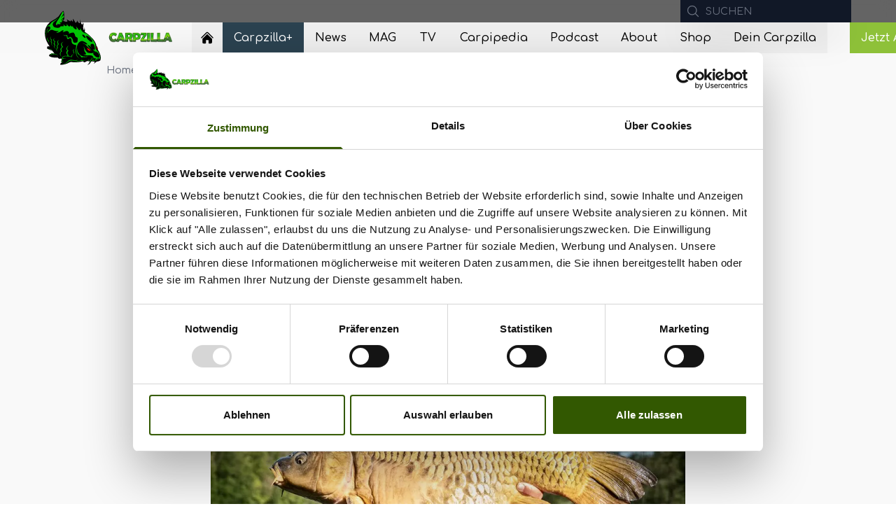

--- FILE ---
content_type: text/html; charset=UTF-8
request_url: https://carpzilla.de/posts/partikel-richtig-vorbereiten-mit-the-haunzz-fishing-jetzt-neu-auf-youtube
body_size: 63488
content:
<!DOCTYPE html>
<html lang="de">

<head>
    <meta charset="utf-8">
    <meta name="viewport" content="width=device-width, initial-scale=1">
    <meta name="csrf-token" content="VnrnikgKv3kNHTVlK0GTSYpMsFwPUU7iJrMsZxT1">

        <link rel="canonical" href="https://carpzilla.de/posts/partikel-richtig-vorbereiten-mit-the-haunzz-fishing-jetzt-neu-auf-youtube">
    
        <title>Partikel richtig vorbereiten mit The Haunzz Fishing – Jetzt neu auf YouTube! | CARPZILLA - Dein Karpfen-Portal</title>
    <meta name="title" content="Partikel richtig vorbereiten mit The Haunzz Fishing – Jetzt neu auf YouTube!CARPZILLA - Dein Karpfen-Portal">
            <meta name="description" content="In seinem neuesten Video erklärt Euch Johann Troppacher aka „The Haunzz“, worauf es beim Lagern und Vorbereiten von Partikeln fürs Karpfenangeln ankommt. In diesem lehrreichen Streifen springt sicher">
                
    <!-- OG META -->
        <meta property="og:site_name" content="CARPZILLA - Dein Karpfen-Portal">
            <meta property="og:type" content="article">
        <meta property="og:url" content="https://carpzilla.de/posts/partikel-richtig-vorbereiten-mit-the-haunzz-fishing-jetzt-neu-auf-youtube">
        <meta property="og:title" content="Partikel richtig vorbereiten mit The Haunzz Fishing – Jetzt neu auf YouTube!">
            <meta property="og:description" content="In seinem neuesten Video erklärt Euch Johann Troppacher aka „The Haunzz“, worauf es beim Lagern und Vorbereiten von Partikeln fürs Karpfenangeln ankommt. In diesem lehrreichen Streifen springt sicher">
            <meta property="og:image" content="https://d1czhwq1ikv437.cloudfront.net/posts/102201/117767776_2764822587133771_612796697439472699_o.jpg">
                    <meta property="og:article:published_time" content="2020-08-24 06:31:36">
            <meta property="og:article:modified_time" content="2020-08-24 06:31:36">
                <meta property="og:article:section" content="Site-News">
            <meta property="og:article:tag" content="Site-News,The Haunzz,Johann Troppacher,Kärnten,Partikel">
                

    <!-- FAVICONS -->
    <link rel="apple-touch-icon" sizes="57x57" href="https://d1czhwq1ikv437.cloudfront.net/settings/82866/conversions/7mezDjraiOk6FYQWum1NJAEVljN5h9-metaYXBwbGUtaWNvbi01N3g1Ny5wbmc=--setting-image-optimized.webp">
    <link rel="apple-touch-icon" sizes="60x60" href="https://d1czhwq1ikv437.cloudfront.net/settings/82867/conversions/FGPtpPKRQAaIlZ1Yjl7TC5RKpSembx-metaYXBwbGUtaWNvbi02MHg2MC5wbmc=--setting-image-optimized.webp">
    <link rel="apple-touch-icon" sizes="72x72" href="https://d1czhwq1ikv437.cloudfront.net/settings/82868/conversions/K0QjJvkMRF7ktTmbyPEyAInyrmWGgw-metaYXBwbGUtaWNvbi03Mng3Mi5wbmc=--setting-image-optimized.webp">
    <link rel="apple-touch-icon" sizes="76x76" href="https://d1czhwq1ikv437.cloudfront.net/settings/82869/conversions/EyDVb0IOcA7MTAI6qGDqqv1WhOJtaT-metaYXBwbGUtaWNvbi03Nng3Ni5wbmc=--setting-image-optimized.webp">
    <link rel="apple-touch-icon" sizes="114x114" href="https://d1czhwq1ikv437.cloudfront.net/settings/82870/conversions/OTDwktBGe3efskXy6R8NBArZFXN1mj-metaYXBwbGUtaWNvbi0xMTR4MTE0LnBuZw==--setting-image-optimized.webp">
    <link rel="apple-touch-icon" sizes="120x120" href="https://d1czhwq1ikv437.cloudfront.net/settings/82871/conversions/zGpO3gUjrS50FAfW9Gmoq511qdo6N4-metaYXBwbGUtaWNvbi0xMjB4MTIwLnBuZw==--setting-image-optimized.webp">
    <link rel="apple-touch-icon" sizes="144x144" href="https://d1czhwq1ikv437.cloudfront.net/settings/82872/conversions/p2rQ1mVOk1WDWYzBbaXHjI6bBTBE4J-metaYXBwbGUtaWNvbi0xNDR4MTQ0LnBuZw==--setting-image-optimized.webp">
    <link rel="apple-touch-icon" sizes="152x152" href="https://d1czhwq1ikv437.cloudfront.net/settings/82873/conversions/R23Koo8YRyRy6Smk3zWTdkPvP7Okfn-metaYXBwbGUtaWNvbi0xNTJ4MTUyLnBuZw==--setting-image-optimized.webp">
    <link rel="apple-touch-icon" sizes="180x180" href="https://d1czhwq1ikv437.cloudfront.net/settings/82874/conversions/N3lhsPFZJUAvz0azhJ8uNdX9hHxX2E-metaYXBwbGUtaWNvbi0xODB4MTgwLnBuZw==--setting-image-optimized.webp">
    <link rel="icon" type="image/png" sizes="192x192" href="https://d1czhwq1ikv437.cloudfront.net/settings/82875/conversions/EL8cusJnh4hh1nFPOiR9IhegGSd8TE-metaYW5kcm9pZC1pY29uLTE5MngxOTIucG5n--setting-image-optimized.webp">
    <link rel="icon" type="image/png" sizes="32x32" href="https://d1czhwq1ikv437.cloudfront.net/settings/82876/conversions/MPlzgGrhnS8F65H9L1MPwR3UfA8wrf-metaZmF2aWNvbi0zMngzMi5wbmc=--setting-image-optimized.webp">
    <link rel="icon" type="image/png" sizes="96x96" href="https://d1czhwq1ikv437.cloudfront.net/settings/82877/conversions/z5rtMo68JenJhhVnafZb6hQUW4fWow-metaZmF2aWNvbi05Nng5Ni5wbmc=--setting-image-optimized.webp">
    <link rel="icon" type="image/png" sizes="16x16" href="https://d1czhwq1ikv437.cloudfront.net/settings/82878/conversions/WXb2S18RbH155DFmZ0ffpRyPGwy163-metaZmF2aWNvbi0xNngxNi5wbmc=--setting-image-optimized.webp">
    <link rel="manifest" href="https://d1czhwq1ikv437.cloudfront.net/graphic-assets/logo/favicon/manifest.json">
    <meta name="msapplication-TileColor" content="#ffffff">
    <meta name="msapplication-TileImage" content="https://d1czhwq1ikv437.cloudfront.net/settings/82879/conversions/boU2sZC5DngCoNRMtkM7YcqEdRRMF2-metabXMtaWNvbi0xNDR4MTQ0LnBuZw==--setting-image-optimized.webp">
    <meta name="theme-color" content="#ffffff">

    <!-- FONTS -->
        <style >/* cyrillic-ext */
@font-face {
  font-family: 'Comfortaa';
  font-style: normal;
  font-weight: 300;
  font-display: swap;
  src: url(https://d1czhwq1ikv437.cloudfront.net/fonts/1d950bfe14/scomfortaav401ptsg8ljrfwjmhdauus4qifql-kwxwmt.woff2) format('woff2');
  unicode-range: U+0460-052F, U+1C80-1C88, U+20B4, U+2DE0-2DFF, U+A640-A69F, U+FE2E-FE2F;
}
/* cyrillic */
@font-face {
  font-family: 'Comfortaa';
  font-style: normal;
  font-weight: 300;
  font-display: swap;
  src: url(https://d1czhwq1ikv437.cloudfront.net/fonts/1d950bfe14/scomfortaav401ptsg8ljrfwjmhdauus4syfql-kwxwmt.woff2) format('woff2');
  unicode-range: U+0301, U+0400-045F, U+0490-0491, U+04B0-04B1, U+2116;
}
/* greek */
@font-face {
  font-family: 'Comfortaa';
  font-style: normal;
  font-weight: 300;
  font-display: swap;
  src: url(https://d1czhwq1ikv437.cloudfront.net/fonts/1d950bfe14/scomfortaav401ptsg8ljrfwjmhdauus4tofql-kwxwmt.woff2) format('woff2');
  unicode-range: U+0370-03FF;
}
/* vietnamese */
@font-face {
  font-family: 'Comfortaa';
  font-style: normal;
  font-weight: 300;
  font-display: swap;
  src: url(https://d1czhwq1ikv437.cloudfront.net/fonts/1d950bfe14/scomfortaav401ptsg8ljrfwjmhdauus4qofql-kwxwmt.woff2) format('woff2');
  unicode-range: U+0102-0103, U+0110-0111, U+0128-0129, U+0168-0169, U+01A0-01A1, U+01AF-01B0, U+1EA0-1EF9, U+20AB;
}
/* latin-ext */
@font-face {
  font-family: 'Comfortaa';
  font-style: normal;
  font-weight: 300;
  font-display: swap;
  src: url(https://d1czhwq1ikv437.cloudfront.net/fonts/1d950bfe14/scomfortaav401ptsg8ljrfwjmhdauus4q4fql-kwxwmt.woff2) format('woff2');
  unicode-range: U+0100-024F, U+0259, U+1E00-1EFF, U+2020, U+20A0-20AB, U+20AD-20CF, U+2113, U+2C60-2C7F, U+A720-A7FF;
}
/* latin */
@font-face {
  font-family: 'Comfortaa';
  font-style: normal;
  font-weight: 300;
  font-display: swap;
  src: url(https://d1czhwq1ikv437.cloudfront.net/fonts/1d950bfe14/scomfortaav401ptsg8ljrfwjmhdauus4tyfql-kwxq.woff2) format('woff2');
  unicode-range: U+0000-00FF, U+0131, U+0152-0153, U+02BB-02BC, U+02C6, U+02DA, U+02DC, U+2000-206F, U+2074, U+20AC, U+2122, U+2191, U+2193, U+2212, U+2215, U+FEFF, U+FFFD;
}
/* cyrillic-ext */
@font-face {
  font-family: 'Comfortaa';
  font-style: normal;
  font-weight: 400;
  font-display: swap;
  src: url(https://d1czhwq1ikv437.cloudfront.net/fonts/1d950bfe14/scomfortaav401ptsg8ljrfwjmhdauus4qifql-kwxwmt.woff2) format('woff2');
  unicode-range: U+0460-052F, U+1C80-1C88, U+20B4, U+2DE0-2DFF, U+A640-A69F, U+FE2E-FE2F;
}
/* cyrillic */
@font-face {
  font-family: 'Comfortaa';
  font-style: normal;
  font-weight: 400;
  font-display: swap;
  src: url(https://d1czhwq1ikv437.cloudfront.net/fonts/1d950bfe14/scomfortaav401ptsg8ljrfwjmhdauus4syfql-kwxwmt.woff2) format('woff2');
  unicode-range: U+0301, U+0400-045F, U+0490-0491, U+04B0-04B1, U+2116;
}
/* greek */
@font-face {
  font-family: 'Comfortaa';
  font-style: normal;
  font-weight: 400;
  font-display: swap;
  src: url(https://d1czhwq1ikv437.cloudfront.net/fonts/1d950bfe14/scomfortaav401ptsg8ljrfwjmhdauus4tofql-kwxwmt.woff2) format('woff2');
  unicode-range: U+0370-03FF;
}
/* vietnamese */
@font-face {
  font-family: 'Comfortaa';
  font-style: normal;
  font-weight: 400;
  font-display: swap;
  src: url(https://d1czhwq1ikv437.cloudfront.net/fonts/1d950bfe14/scomfortaav401ptsg8ljrfwjmhdauus4qofql-kwxwmt.woff2) format('woff2');
  unicode-range: U+0102-0103, U+0110-0111, U+0128-0129, U+0168-0169, U+01A0-01A1, U+01AF-01B0, U+1EA0-1EF9, U+20AB;
}
/* latin-ext */
@font-face {
  font-family: 'Comfortaa';
  font-style: normal;
  font-weight: 400;
  font-display: swap;
  src: url(https://d1czhwq1ikv437.cloudfront.net/fonts/1d950bfe14/scomfortaav401ptsg8ljrfwjmhdauus4q4fql-kwxwmt.woff2) format('woff2');
  unicode-range: U+0100-024F, U+0259, U+1E00-1EFF, U+2020, U+20A0-20AB, U+20AD-20CF, U+2113, U+2C60-2C7F, U+A720-A7FF;
}
/* latin */
@font-face {
  font-family: 'Comfortaa';
  font-style: normal;
  font-weight: 400;
  font-display: swap;
  src: url(https://d1czhwq1ikv437.cloudfront.net/fonts/1d950bfe14/scomfortaav401ptsg8ljrfwjmhdauus4tyfql-kwxq.woff2) format('woff2');
  unicode-range: U+0000-00FF, U+0131, U+0152-0153, U+02BB-02BC, U+02C6, U+02DA, U+02DC, U+2000-206F, U+2074, U+20AC, U+2122, U+2191, U+2193, U+2212, U+2215, U+FEFF, U+FFFD;
}
/* cyrillic-ext */
@font-face {
  font-family: 'Comfortaa';
  font-style: normal;
  font-weight: 500;
  font-display: swap;
  src: url(https://d1czhwq1ikv437.cloudfront.net/fonts/1d950bfe14/scomfortaav401ptsg8ljrfwjmhdauus4qifql-kwxwmt.woff2) format('woff2');
  unicode-range: U+0460-052F, U+1C80-1C88, U+20B4, U+2DE0-2DFF, U+A640-A69F, U+FE2E-FE2F;
}
/* cyrillic */
@font-face {
  font-family: 'Comfortaa';
  font-style: normal;
  font-weight: 500;
  font-display: swap;
  src: url(https://d1czhwq1ikv437.cloudfront.net/fonts/1d950bfe14/scomfortaav401ptsg8ljrfwjmhdauus4syfql-kwxwmt.woff2) format('woff2');
  unicode-range: U+0301, U+0400-045F, U+0490-0491, U+04B0-04B1, U+2116;
}
/* greek */
@font-face {
  font-family: 'Comfortaa';
  font-style: normal;
  font-weight: 500;
  font-display: swap;
  src: url(https://d1czhwq1ikv437.cloudfront.net/fonts/1d950bfe14/scomfortaav401ptsg8ljrfwjmhdauus4tofql-kwxwmt.woff2) format('woff2');
  unicode-range: U+0370-03FF;
}
/* vietnamese */
@font-face {
  font-family: 'Comfortaa';
  font-style: normal;
  font-weight: 500;
  font-display: swap;
  src: url(https://d1czhwq1ikv437.cloudfront.net/fonts/1d950bfe14/scomfortaav401ptsg8ljrfwjmhdauus4qofql-kwxwmt.woff2) format('woff2');
  unicode-range: U+0102-0103, U+0110-0111, U+0128-0129, U+0168-0169, U+01A0-01A1, U+01AF-01B0, U+1EA0-1EF9, U+20AB;
}
/* latin-ext */
@font-face {
  font-family: 'Comfortaa';
  font-style: normal;
  font-weight: 500;
  font-display: swap;
  src: url(https://d1czhwq1ikv437.cloudfront.net/fonts/1d950bfe14/scomfortaav401ptsg8ljrfwjmhdauus4q4fql-kwxwmt.woff2) format('woff2');
  unicode-range: U+0100-024F, U+0259, U+1E00-1EFF, U+2020, U+20A0-20AB, U+20AD-20CF, U+2113, U+2C60-2C7F, U+A720-A7FF;
}
/* latin */
@font-face {
  font-family: 'Comfortaa';
  font-style: normal;
  font-weight: 500;
  font-display: swap;
  src: url(https://d1czhwq1ikv437.cloudfront.net/fonts/1d950bfe14/scomfortaav401ptsg8ljrfwjmhdauus4tyfql-kwxq.woff2) format('woff2');
  unicode-range: U+0000-00FF, U+0131, U+0152-0153, U+02BB-02BC, U+02C6, U+02DA, U+02DC, U+2000-206F, U+2074, U+20AC, U+2122, U+2191, U+2193, U+2212, U+2215, U+FEFF, U+FFFD;
}
/* cyrillic-ext */
@font-face {
  font-family: 'Comfortaa';
  font-style: normal;
  font-weight: 600;
  font-display: swap;
  src: url(https://d1czhwq1ikv437.cloudfront.net/fonts/1d950bfe14/scomfortaav401ptsg8ljrfwjmhdauus4qifql-kwxwmt.woff2) format('woff2');
  unicode-range: U+0460-052F, U+1C80-1C88, U+20B4, U+2DE0-2DFF, U+A640-A69F, U+FE2E-FE2F;
}
/* cyrillic */
@font-face {
  font-family: 'Comfortaa';
  font-style: normal;
  font-weight: 600;
  font-display: swap;
  src: url(https://d1czhwq1ikv437.cloudfront.net/fonts/1d950bfe14/scomfortaav401ptsg8ljrfwjmhdauus4syfql-kwxwmt.woff2) format('woff2');
  unicode-range: U+0301, U+0400-045F, U+0490-0491, U+04B0-04B1, U+2116;
}
/* greek */
@font-face {
  font-family: 'Comfortaa';
  font-style: normal;
  font-weight: 600;
  font-display: swap;
  src: url(https://d1czhwq1ikv437.cloudfront.net/fonts/1d950bfe14/scomfortaav401ptsg8ljrfwjmhdauus4tofql-kwxwmt.woff2) format('woff2');
  unicode-range: U+0370-03FF;
}
/* vietnamese */
@font-face {
  font-family: 'Comfortaa';
  font-style: normal;
  font-weight: 600;
  font-display: swap;
  src: url(https://d1czhwq1ikv437.cloudfront.net/fonts/1d950bfe14/scomfortaav401ptsg8ljrfwjmhdauus4qofql-kwxwmt.woff2) format('woff2');
  unicode-range: U+0102-0103, U+0110-0111, U+0128-0129, U+0168-0169, U+01A0-01A1, U+01AF-01B0, U+1EA0-1EF9, U+20AB;
}
/* latin-ext */
@font-face {
  font-family: 'Comfortaa';
  font-style: normal;
  font-weight: 600;
  font-display: swap;
  src: url(https://d1czhwq1ikv437.cloudfront.net/fonts/1d950bfe14/scomfortaav401ptsg8ljrfwjmhdauus4q4fql-kwxwmt.woff2) format('woff2');
  unicode-range: U+0100-024F, U+0259, U+1E00-1EFF, U+2020, U+20A0-20AB, U+20AD-20CF, U+2113, U+2C60-2C7F, U+A720-A7FF;
}
/* latin */
@font-face {
  font-family: 'Comfortaa';
  font-style: normal;
  font-weight: 600;
  font-display: swap;
  src: url(https://d1czhwq1ikv437.cloudfront.net/fonts/1d950bfe14/scomfortaav401ptsg8ljrfwjmhdauus4tyfql-kwxq.woff2) format('woff2');
  unicode-range: U+0000-00FF, U+0131, U+0152-0153, U+02BB-02BC, U+02C6, U+02DA, U+02DC, U+2000-206F, U+2074, U+20AC, U+2122, U+2191, U+2193, U+2212, U+2215, U+FEFF, U+FFFD;
}
/* cyrillic-ext */
@font-face {
  font-family: 'Comfortaa';
  font-style: normal;
  font-weight: 700;
  font-display: swap;
  src: url(https://d1czhwq1ikv437.cloudfront.net/fonts/1d950bfe14/scomfortaav401ptsg8ljrfwjmhdauus4qifql-kwxwmt.woff2) format('woff2');
  unicode-range: U+0460-052F, U+1C80-1C88, U+20B4, U+2DE0-2DFF, U+A640-A69F, U+FE2E-FE2F;
}
/* cyrillic */
@font-face {
  font-family: 'Comfortaa';
  font-style: normal;
  font-weight: 700;
  font-display: swap;
  src: url(https://d1czhwq1ikv437.cloudfront.net/fonts/1d950bfe14/scomfortaav401ptsg8ljrfwjmhdauus4syfql-kwxwmt.woff2) format('woff2');
  unicode-range: U+0301, U+0400-045F, U+0490-0491, U+04B0-04B1, U+2116;
}
/* greek */
@font-face {
  font-family: 'Comfortaa';
  font-style: normal;
  font-weight: 700;
  font-display: swap;
  src: url(https://d1czhwq1ikv437.cloudfront.net/fonts/1d950bfe14/scomfortaav401ptsg8ljrfwjmhdauus4tofql-kwxwmt.woff2) format('woff2');
  unicode-range: U+0370-03FF;
}
/* vietnamese */
@font-face {
  font-family: 'Comfortaa';
  font-style: normal;
  font-weight: 700;
  font-display: swap;
  src: url(https://d1czhwq1ikv437.cloudfront.net/fonts/1d950bfe14/scomfortaav401ptsg8ljrfwjmhdauus4qofql-kwxwmt.woff2) format('woff2');
  unicode-range: U+0102-0103, U+0110-0111, U+0128-0129, U+0168-0169, U+01A0-01A1, U+01AF-01B0, U+1EA0-1EF9, U+20AB;
}
/* latin-ext */
@font-face {
  font-family: 'Comfortaa';
  font-style: normal;
  font-weight: 700;
  font-display: swap;
  src: url(https://d1czhwq1ikv437.cloudfront.net/fonts/1d950bfe14/scomfortaav401ptsg8ljrfwjmhdauus4q4fql-kwxwmt.woff2) format('woff2');
  unicode-range: U+0100-024F, U+0259, U+1E00-1EFF, U+2020, U+20A0-20AB, U+20AD-20CF, U+2113, U+2C60-2C7F, U+A720-A7FF;
}
/* latin */
@font-face {
  font-family: 'Comfortaa';
  font-style: normal;
  font-weight: 700;
  font-display: swap;
  src: url(https://d1czhwq1ikv437.cloudfront.net/fonts/1d950bfe14/scomfortaav401ptsg8ljrfwjmhdauus4tyfql-kwxq.woff2) format('woff2');
  unicode-range: U+0000-00FF, U+0131, U+0152-0153, U+02BB-02BC, U+02C6, U+02DA, U+02DC, U+2000-206F, U+2074, U+20AC, U+2122, U+2191, U+2193, U+2212, U+2215, U+FEFF, U+FFFD;
}
</style>        <style >/* latin-ext */
@font-face {
  font-family: 'Lato';
  font-style: italic;
  font-weight: 100;
  font-display: swap;
  src: url(https://d1czhwq1ikv437.cloudfront.net/fonts/9cebcc2fca/slatov23s6u-w4bmutphjxsipx-mpclc79u11vu.woff2) format('woff2');
  unicode-range: U+0100-024F, U+0259, U+1E00-1EFF, U+2020, U+20A0-20AB, U+20AD-20CF, U+2113, U+2C60-2C7F, U+A720-A7FF;
}
/* latin */
@font-face {
  font-family: 'Lato';
  font-style: italic;
  font-weight: 100;
  font-display: swap;
  src: url(https://d1czhwq1ikv437.cloudfront.net/fonts/9cebcc2fca/slatov23s6u-w4bmutphjxsipx-opclc79u1.woff2) format('woff2');
  unicode-range: U+0000-00FF, U+0131, U+0152-0153, U+02BB-02BC, U+02C6, U+02DA, U+02DC, U+2000-206F, U+2074, U+20AC, U+2122, U+2191, U+2193, U+2212, U+2215, U+FEFF, U+FFFD;
}
/* latin-ext */
@font-face {
  font-family: 'Lato';
  font-style: italic;
  font-weight: 300;
  font-display: swap;
  src: url(https://d1czhwq1ikv437.cloudfront.net/fonts/9cebcc2fca/slatov23s6u-w4bmutphjxsi9w2-fqftx9897sxz.woff2) format('woff2');
  unicode-range: U+0100-024F, U+0259, U+1E00-1EFF, U+2020, U+20A0-20AB, U+20AD-20CF, U+2113, U+2C60-2C7F, U+A720-A7FF;
}
/* latin */
@font-face {
  font-family: 'Lato';
  font-style: italic;
  font-weight: 300;
  font-display: swap;
  src: url(https://d1czhwq1ikv437.cloudfront.net/fonts/9cebcc2fca/slatov23s6u-w4bmutphjxsi9w2-gwftx9897g.woff2) format('woff2');
  unicode-range: U+0000-00FF, U+0131, U+0152-0153, U+02BB-02BC, U+02C6, U+02DA, U+02DC, U+2000-206F, U+2074, U+20AC, U+2122, U+2191, U+2193, U+2212, U+2215, U+FEFF, U+FFFD;
}
/* latin-ext */
@font-face {
  font-family: 'Lato';
  font-style: italic;
  font-weight: 400;
  font-display: swap;
  src: url(https://d1czhwq1ikv437.cloudfront.net/fonts/9cebcc2fca/slatov23s6u8w4bmutphjxsaui-qnixg7eu0.woff2) format('woff2');
  unicode-range: U+0100-024F, U+0259, U+1E00-1EFF, U+2020, U+20A0-20AB, U+20AD-20CF, U+2113, U+2C60-2C7F, U+A720-A7FF;
}
/* latin */
@font-face {
  font-family: 'Lato';
  font-style: italic;
  font-weight: 400;
  font-display: swap;
  src: url(https://d1czhwq1ikv437.cloudfront.net/fonts/9cebcc2fca/slatov23s6u8w4bmutphjxsaxc-qnixg7q.woff2) format('woff2');
  unicode-range: U+0000-00FF, U+0131, U+0152-0153, U+02BB-02BC, U+02C6, U+02DA, U+02DC, U+2000-206F, U+2074, U+20AC, U+2122, U+2191, U+2193, U+2212, U+2215, U+FEFF, U+FFFD;
}
/* latin-ext */
@font-face {
  font-family: 'Lato';
  font-style: italic;
  font-weight: 700;
  font-display: swap;
  src: url(https://d1czhwq1ikv437.cloudfront.net/fonts/9cebcc2fca/slatov23s6u-w4bmutphjxsi5wq-fqftx9897sxz.woff2) format('woff2');
  unicode-range: U+0100-024F, U+0259, U+1E00-1EFF, U+2020, U+20A0-20AB, U+20AD-20CF, U+2113, U+2C60-2C7F, U+A720-A7FF;
}
/* latin */
@font-face {
  font-family: 'Lato';
  font-style: italic;
  font-weight: 700;
  font-display: swap;
  src: url(https://d1czhwq1ikv437.cloudfront.net/fonts/9cebcc2fca/slatov23s6u-w4bmutphjxsi5wq-gwftx9897g.woff2) format('woff2');
  unicode-range: U+0000-00FF, U+0131, U+0152-0153, U+02BB-02BC, U+02C6, U+02DA, U+02DC, U+2000-206F, U+2074, U+20AC, U+2122, U+2191, U+2193, U+2212, U+2215, U+FEFF, U+FFFD;
}
/* latin-ext */
@font-face {
  font-family: 'Lato';
  font-style: italic;
  font-weight: 900;
  font-display: swap;
  src: url(https://d1czhwq1ikv437.cloudfront.net/fonts/9cebcc2fca/slatov23s6u-w4bmutphjxsi3wi-fqftx9897sxz.woff2) format('woff2');
  unicode-range: U+0100-024F, U+0259, U+1E00-1EFF, U+2020, U+20A0-20AB, U+20AD-20CF, U+2113, U+2C60-2C7F, U+A720-A7FF;
}
/* latin */
@font-face {
  font-family: 'Lato';
  font-style: italic;
  font-weight: 900;
  font-display: swap;
  src: url(https://d1czhwq1ikv437.cloudfront.net/fonts/9cebcc2fca/slatov23s6u-w4bmutphjxsi3wi-gwftx9897g.woff2) format('woff2');
  unicode-range: U+0000-00FF, U+0131, U+0152-0153, U+02BB-02BC, U+02C6, U+02DA, U+02DC, U+2000-206F, U+2074, U+20AC, U+2122, U+2191, U+2193, U+2212, U+2215, U+FEFF, U+FFFD;
}
/* latin-ext */
@font-face {
  font-family: 'Lato';
  font-style: normal;
  font-weight: 100;
  font-display: swap;
  src: url(https://d1czhwq1ikv437.cloudfront.net/fonts/9cebcc2fca/slatov23s6u8w4bmutphh30aui-qnixg7eu0.woff2) format('woff2');
  unicode-range: U+0100-024F, U+0259, U+1E00-1EFF, U+2020, U+20A0-20AB, U+20AD-20CF, U+2113, U+2C60-2C7F, U+A720-A7FF;
}
/* latin */
@font-face {
  font-family: 'Lato';
  font-style: normal;
  font-weight: 100;
  font-display: swap;
  src: url(https://d1czhwq1ikv437.cloudfront.net/fonts/9cebcc2fca/slatov23s6u8w4bmutphh30axc-qnixg7q.woff2) format('woff2');
  unicode-range: U+0000-00FF, U+0131, U+0152-0153, U+02BB-02BC, U+02C6, U+02DA, U+02DC, U+2000-206F, U+2074, U+20AC, U+2122, U+2191, U+2193, U+2212, U+2215, U+FEFF, U+FFFD;
}
/* latin-ext */
@font-face {
  font-family: 'Lato';
  font-style: normal;
  font-weight: 300;
  font-display: swap;
  src: url(https://d1czhwq1ikv437.cloudfront.net/fonts/9cebcc2fca/slatov23s6u9w4bmutphh7usswapgq3q5d0n7w.woff2) format('woff2');
  unicode-range: U+0100-024F, U+0259, U+1E00-1EFF, U+2020, U+20A0-20AB, U+20AD-20CF, U+2113, U+2C60-2C7F, U+A720-A7FF;
}
/* latin */
@font-face {
  font-family: 'Lato';
  font-style: normal;
  font-weight: 300;
  font-display: swap;
  src: url(https://d1czhwq1ikv437.cloudfront.net/fonts/9cebcc2fca/slatov23s6u9w4bmutphh7usswipgq3q5d0.woff2) format('woff2');
  unicode-range: U+0000-00FF, U+0131, U+0152-0153, U+02BB-02BC, U+02C6, U+02DA, U+02DC, U+2000-206F, U+2074, U+20AC, U+2122, U+2191, U+2193, U+2212, U+2215, U+FEFF, U+FFFD;
}
/* latin-ext */
@font-face {
  font-family: 'Lato';
  font-style: normal;
  font-weight: 400;
  font-display: swap;
  src: url(https://d1czhwq1ikv437.cloudfront.net/fonts/9cebcc2fca/slatov23s6uyw4bmutphjxawxiwtfcfq7a.woff2) format('woff2');
  unicode-range: U+0100-024F, U+0259, U+1E00-1EFF, U+2020, U+20A0-20AB, U+20AD-20CF, U+2113, U+2C60-2C7F, U+A720-A7FF;
}
/* latin */
@font-face {
  font-family: 'Lato';
  font-style: normal;
  font-weight: 400;
  font-display: swap;
  src: url(https://d1czhwq1ikv437.cloudfront.net/fonts/9cebcc2fca/slatov23s6uyw4bmutphjx4wxiwtfcc.woff2) format('woff2');
  unicode-range: U+0000-00FF, U+0131, U+0152-0153, U+02BB-02BC, U+02C6, U+02DA, U+02DC, U+2000-206F, U+2074, U+20AC, U+2122, U+2191, U+2193, U+2212, U+2215, U+FEFF, U+FFFD;
}
/* latin-ext */
@font-face {
  font-family: 'Lato';
  font-style: normal;
  font-weight: 700;
  font-display: swap;
  src: url(https://d1czhwq1ikv437.cloudfront.net/fonts/9cebcc2fca/slatov23s6u9w4bmutphh6uvswapgq3q5d0n7w.woff2) format('woff2');
  unicode-range: U+0100-024F, U+0259, U+1E00-1EFF, U+2020, U+20A0-20AB, U+20AD-20CF, U+2113, U+2C60-2C7F, U+A720-A7FF;
}
/* latin */
@font-face {
  font-family: 'Lato';
  font-style: normal;
  font-weight: 700;
  font-display: swap;
  src: url(https://d1czhwq1ikv437.cloudfront.net/fonts/9cebcc2fca/slatov23s6u9w4bmutphh6uvswipgq3q5d0.woff2) format('woff2');
  unicode-range: U+0000-00FF, U+0131, U+0152-0153, U+02BB-02BC, U+02C6, U+02DA, U+02DC, U+2000-206F, U+2074, U+20AC, U+2122, U+2191, U+2193, U+2212, U+2215, U+FEFF, U+FFFD;
}
/* latin-ext */
@font-face {
  font-family: 'Lato';
  font-style: normal;
  font-weight: 900;
  font-display: swap;
  src: url(https://d1czhwq1ikv437.cloudfront.net/fonts/9cebcc2fca/slatov23s6u9w4bmutphh50xswapgq3q5d0n7w.woff2) format('woff2');
  unicode-range: U+0100-024F, U+0259, U+1E00-1EFF, U+2020, U+20A0-20AB, U+20AD-20CF, U+2113, U+2C60-2C7F, U+A720-A7FF;
}
/* latin */
@font-face {
  font-family: 'Lato';
  font-style: normal;
  font-weight: 900;
  font-display: swap;
  src: url(https://d1czhwq1ikv437.cloudfront.net/fonts/9cebcc2fca/slatov23s6u9w4bmutphh50xswipgq3q5d0.woff2) format('woff2');
  unicode-range: U+0000-00FF, U+0131, U+0152-0153, U+02BB-02BC, U+02C6, U+02DA, U+02DC, U+2000-206F, U+2074, U+20AC, U+2122, U+2191, U+2193, U+2212, U+2215, U+FEFF, U+FFFD;
}
</style>
    <link rel="stylesheet" href="/css/web.css?id=d40cc35cc0e1ff94d3dda23dbcbffd7c">

    <style >[wire\:loading], [wire\:loading\.delay], [wire\:loading\.inline-block], [wire\:loading\.inline], [wire\:loading\.block], [wire\:loading\.flex], [wire\:loading\.table], [wire\:loading\.grid], [wire\:loading\.inline-flex] {display: none;}[wire\:loading\.delay\.shortest], [wire\:loading\.delay\.shorter], [wire\:loading\.delay\.short], [wire\:loading\.delay\.long], [wire\:loading\.delay\.longer], [wire\:loading\.delay\.longest] {display:none;}[wire\:offline] {display: none;}[wire\:dirty]:not(textarea):not(input):not(select) {display: none;}input:-webkit-autofill, select:-webkit-autofill, textarea:-webkit-autofill {animation-duration: 50000s;animation-name: livewireautofill;}@keyframes livewireautofill { from {} }</style>
    
        <script id="Cookiebot" src="https://consent.cookiebot.com/uc.js?cbid=f36ea3e5-cf64-4615-bc5d-6b46685560fd"
        data-cbid="f36ea3e5-cf64-4615-bc5d-6b46685560fd" type="text/javascript" async></script>
    
        <script id="googletagmanager"></script>

    
</head>

<body class="font-frontend antialiased overflow-x-hidden">
    <noscript aria-hidden="true">
        <iframe src="https://www.googletagmanager.com/ns.html?id=GTM-T6SQJC8" height="0" width="0"
            style="display:none;visibility:hidden" title="Google Tag Manager">Google Tag Manager
        </iframe>
    </noscript>
    <div class="h-0 w-0">
        <svg id="defs-logo-fish" data-name="defs-logo-fish" xmlns="http://www.w3.org/2000/svg" viewBox="0 0 200 200">
      <defs>
            <style>
                  .e65d4265-4037-48c5-b9a9-4cca2e6311d7 {
                        fill: none;
                  }

                  .f6810130-3b1e-41f0-8b66-d0505f0c8a82 {
                        clip-path: url(#ae584dca-6dea-4fb2-a024-f0116435febf);
                  }

                  .b370de52-2e92-4973-9a4f-bfa3645dd7ed {
                        fill: #f80101;
                  }

                  .a8550d0c-2d20-4793-b456-67aebbe379fc {
                        fill: #38a333;
                  }

                  .bda3dea2-4c6e-4316-9816-baafb9e886b1 {
                        fill: #02c506;
                  }
            </style>
            <clipPath id="ae584dca-6dea-4fb2-a024-f0116435febf">
                  <rect class="e65d4265-4037-48c5-b9a9-4cca2e6311d7" y="3.74" width="200" height="192.52" />
            </clipPath>
      </defs>
</svg>
        <svg id="defs" data-name="defs" xmlns="http://www.w3.org/2000/svg" viewBox="0 0 100 100">
            <defs>
                <style>
                    .a85185d4-28a6-4060-94e2-40f05942a1d0 {
                        fill: #fff;
                    }

                    .b20e3895-f6e4-4dd9-aeeb-36d3fa842bad {
                        fill: url(#b9c6ab54-245c-4537-accd-6a17fbbfdf39);
                    }
                </style>
                <linearGradient id="b9c6ab54-245c-4537-accd-6a17fbbfdf39" x1="16.02" y1="78.62" x2="83.86" y2="23.81"
                    gradientUnits="userSpaceOnUse">
                    <stop offset="0" stop-color="#4a8c2e" />
                    <stop offset="0.49" stop-color="#62b32a" />
                    <stop offset="1" stop-color="#50942e" />
                </linearGradient>
            </defs>
        </svg>
        <svg id="b7211530-385c-48d7-9993-a95e98603918-logo-fish" data-name="fishifish"
            xmlns="http://www.w3.org/2000/svg" viewBox="0 0 200 200">
            <defs>
                <style>
                    .e65d4265-4037-48c5-b9a9-4cca2e6311d7 {
                        fill: none;
                    }

                    .f6810130-3b1e-41f0-8b66-d0505f0c8a82 {
                        clip-path: url(#ae584dca-6dea-4fb2-a024-f0116435febf);
                    }

                    .b370de52-2e92-4973-9a4f-bfa3645dd7ed {
                        fill: #f80101;
                    }

                    .a8550d0c-2d20-4793-b456-67aebbe379fc {
                        fill: #38a333;
                    }

                    .bda3dea2-4c6e-4316-9816-baafb9e886b1 {
                        fill: #02c506;
                    }
                </style>
                <clipPath id="ae584dca-6dea-4fb2-a024-f0116435febf">
                    <rect class="e65d4265-4037-48c5-b9a9-4cca2e6311d7" y="3.74" width="200" height="192.52" />
                </clipPath>
            </defs>
        </svg>
    </div>

    <div x-data="{&quot;show&quot;:true,&quot;style&quot;:&quot;success&quot;,&quot;message&quot;:null}"
            :class="{ 'bg-indigo-500': style == 'success', 'bg-red-700': style == 'danger', 'bg-gray-500': style != 'success' && style != 'danger' }"
            style="display: none;"
            x-show="show && message"
            x-init="
                document.addEventListener('banner-message', event => {
                    style = event.detail.style;
                    message = event.detail.message;
                    show = true;
                });
            ">
    <div class="max-w-screen-xl mx-auto py-2 px-3 sm:px-6 lg:px-8">
        <div class="flex items-center justify-between flex-wrap">
            <div class="w-0 flex-1 flex items-center min-w-0">
                <span class="flex p-2 rounded-lg" :class="{ 'bg-indigo-600': style == 'success', 'bg-red-600': style == 'danger' }">
                    <svg x-show="style == 'success'" class="h-5 w-5 text-white" xmlns="http://www.w3.org/2000/svg" fill="none" viewBox="0 0 24 24" stroke="currentColor">
                        <path stroke-linecap="round" stroke-linejoin="round" stroke-width="2" d="M9 12l2 2 4-4m6 2a9 9 0 11-18 0 9 9 0 0118 0z" />
                    </svg>
                    <svg x-show="style == 'danger'" class="h-5 w-5 text-white" xmlns="http://www.w3.org/2000/svg" fill="none" viewBox="0 0 24 24" stroke="currentColor">
                        <path stroke-linecap="round" stroke-linejoin="round" stroke-width="2" d="M12 8v4m0 4h.01M21 12a9 9 0 11-18 0 9 9 0 0118 0z" />
                    </svg>
                    <svg x-show="style != 'success' && style != 'danger'" class="h-5 w-5 text-white" xmlns="http://www.w3.org/2000/svg" fill="none" viewBox="0 0 24 24" stroke="currentColor">
                        <path stroke-linecap="round" stroke-linejoin="round" stroke-width="2" d="M13 16h-1v-4h-1m1-4h.01M21 12a9 9 0 11-18 0 9 9 0 0118 0z" />
                    </svg>
                </span>

                <p class="ml-3 font-medium text-sm text-white truncate" x-text="message"></p>
            </div>

            <div class="shrink-0 sm:ml-3">
                <button
                    type="button"
                    class="-mr-1 flex p-2 rounded-md focus:outline-none sm:-mr-2 transition"
                    :class="{ 'hover:bg-indigo-600 focus:bg-indigo-600': style == 'success', 'hover:bg-red-600 focus:bg-red-600': style == 'danger' }"
                    aria-label="Dismiss"
                    x-on:click="show = false">
                    <svg class="h-5 w-5 text-white" xmlns="http://www.w3.org/2000/svg" fill="none" viewBox="0 0 24 24" stroke="currentColor">
                        <path stroke-linecap="round" stroke-linejoin="round" stroke-width="2" d="M6 18L18 6M6 6l12 12" />
                    </svg>
                </button>
            </div>
        </div>
    </div>
</div>
    <!-- This example requires Tailwind CSS v2.0+ -->

<div class="relative w-full z-50" x-data="{showButton:true}" id="web-nav">
        <!-- mobile menu -->
        <div x-data="{showMenu:false, showSearch:false, scrollUp:false, scrollDown:false, oldValue:0, newValue:0,
                getMobileHeight() {
                    let vh = window.innerHeight * 0.01;
                    document.documentElement.style.setProperty('--vh', `${vh}px`);
                },
                toggleMobileMenu() {
                    this.showButton = !this.showMenu;
                    if(this.showMenu) {
                        this.showSearch = false
                    }
                },
                toggleMobileSearch() {
                    if(this.showSearch) {
                        this.showMenu = false
                    }
                }
            }" x-init="
                $watch('showMenu', value => toggleMobileMenu())
                $watch('showSearch', value => toggleMobileSearch())
                getMobileHeight()
            " @resize.window="getMobileHeight()"
        class="top-0 inset-x-0 transition transform origin-top-right xl:hidden bg-white fixed" @scroll.window="
                    newValue = window.pageYOffset;
                    var scrollTop = window.pageYOffset || document.documentElement.scrollTop;
                    var scrollLeft = window.pageXOffset || document.documentElement.scrollLeft;
                    
                    if (oldValue < newValue && newValue > 20) {
                        scrollUp = false;
                        scrollDown = true;
                    } else if (oldValue > newValue) {
                        scrollDown = false;
                        scrollUp = true;
                    }
                    if(newValue < 20) {
                        scrollDown = false;
                        scrollUp = true;
                    }
                    
                    if(showMenu) {
                        scrollUp = false;
                        scrollDown = false;

                        //disable scrolling body:
                        var body = document.querySelector('main');
                        window.onscroll = function () {};

                        // Check window scroll exists else use traditional method
                        if (window.onscroll !== null) {
                            // if any scroll is attempted, set this to the previous value
                            window.onscroll = function () {
                                top = oldTop ? oldTop : scrollTop;
                                left = oldLeft ? oldLeft : scrollLeft;
                                window.scrollTo(top, left);
                            };
                        }
                    } else window.onscroll = function () {};
                    oldValue = newValue;
                    oldTop = scrollTop;
                    oldLeft = scrollLeft;
                "
        :class="{'top-[-1rem] transition translate-y-[1rem] duration-500 delay-100 opacity-1': scrollUp, 'top-[-1rem] transition -translate-y-[1rem] duration-500 delay-100 opacity-0': scrollDown}">
        <div class="ring-1 ring-black ring-opacity-5 bg-white divide-y-2 divide-gray-50">
            <div class="relative shadow-cz bg-white">
                <!-- mobile menu header -->
                <div class="relative z-20 pt-1 pb-1 px-5 h-14 flex items-center justify-between bg-white shadow-cz">
                    <!--logo-->
                    <div>
                        <a href="https://carpzilla.de" class="flex" aria-label="Navigate to Home">
                            <span class="sr-only">Carpzilla</span>
                            <div class="inline-flex items-center">
    <svg id="b7211530-385c-48d7-9993-a95e98603918" data-name="logo-fish" xmlns="http://www.w3.org/2000/svg"
      viewBox="0 0 200 200" class="w-12 h-12 pr-4">
      <defs>
            <style>
                  .e65d4265-4037-48c5-b9a9-4cca2e6311d7 {
                        fill: none;
                  }

                  .f6810130-3b1e-41f0-8b66-d0505f0c8a82 {
                        clip-path: url(#ae584dca-6dea-4fb2-a024-f0116435febf);
                  }

                  .b370de52-2e92-4973-9a4f-bfa3645dd7ed {
                        fill: #f80101;
                  }

                  .a8550d0c-2d20-4793-b456-67aebbe379fc {
                        fill: #38a333;
                  }

                  .bda3dea2-4c6e-4316-9816-baafb9e886b1 {
                        fill: #02c506;
                  }
            </style>
            <clipPath id="ae584dca-6dea-4fb2-a024-f0116435febf">
                  <rect class="e65d4265-4037-48c5-b9a9-4cca2e6311d7" y="3.74" width="200" height="192.52" />
            </clipPath>
      </defs>
      
                  <path
                        d="M2.64,101.37a63.24,63.24,0,0,0,5.11,13.34,155.83,155.83,0,0,0,9.88,16.53,8.34,8.34,0,0,0-1.93-.73c-.46,0-.46.86-.86.6a2.73,2.73,0,0,0-2.92-.8c-1.93.46-1.4.2-1.4.2s1,1.06.73,1.19-.6-.39-1.06-.73-1.59-.13-1.46.73a3,3,0,0,1-.4,2.06,1.5,1.5,0,0,0,.24,2.11,1.31,1.31,0,0,0,.36.21s-1.4,0-1.2,1.26,5.46,4.25,18.87,8.43c0,0,7.1,9.63,8.36,10.62a5.08,5.08,0,0,1-2.65-.59c-1.39-.73-2.26-.6-2.37-.2a6,6,0,0,0-.07,1.52A5.62,5.62,0,0,0,27,155.33c-1.6-.26-1.53.14-2.06.14s-2.13-.07-2.26.67.6,1.67.34,1.8-1.52-.6-2.12-.53-1.33.86-2,.86-.6.68-1,1.06-1.2,0-1.13.6.34.73-.46,1.19-.93,1.86-1.13,2.66,4.56,8.1,31.57,6.82a1.7,1.7,0,0,0,1.33,1.2.68.68,0,0,0-.11.95l.11.11a7.27,7.27,0,0,0,5.37,2c2.59-.27,6.31-1.26,6.45-.53s.4,2.71-.07,3.12-.34.93.34,1.13,1.73.53.86,1-1.66.93-1.46,2a3.44,3.44,0,0,0-1.06,3.19c.46,1.85,1.39,2.37,4.25,2.52A16.33,16.33,0,0,0,58.87,189c-1.72,1.13-2.66,2.07-2.06,2.79,0,0-1.39.8-1.39,1.27v.79a1.19,1.19,0,0,0-.6,1.53s2.26,1.86,12.28.06a50.81,50.81,0,0,0,10.62-2.85,27.26,27.26,0,0,0,7.37-3.19c2.26-1.19,8.3-3.32,8.3-3.32a61.76,61.76,0,0,0,14.46,1.66,171.36,171.36,0,0,0,18.79-1.79c3.65-.68,8.63-1.92,9.15-1.92s.8.73,1.66.53,1.4.53,1.13,1.13-.19,2.25,1.33,2.12,3.25-.07,10.69-4.58l9.88.68a39.5,39.5,0,0,1-2,5.7,13.38,13.38,0,0,1-5.58,6.11s-.86.86.74.46a13.45,13.45,0,0,0,6.9-3.91c1.66-2.26,4.78-7.31,5.51-8,0,0,6.1.2,8.36.53a26.34,26.34,0,0,1,4.31,1.06,3.25,3.25,0,0,0-.81.92c-.26.53.34.4-.2,1.26s-2.59,2.86-2.78,3.26,1.19.34,2.45-.4a63,63,0,0,0,6.51-5,4.76,4.76,0,0,1,3.78-1.39,19.42,19.42,0,0,0,7.9-2.06c2.06-1.39,4-3.12,3.73-4s-1.13-1.4-.27-2.33,1.13-1,1-3.72a43.15,43.15,0,0,0-3.19-15.74,69.7,69.7,0,0,0-7.3-13.92s1.46-6.3-5.51-14.87c0,0,.54-7.63-12.14-24a144.34,144.34,0,0,0-29.41-25.62S145,67.79,140.38,62c0,0,3.34,7.17-.73,10.09-.93.67-3.32-6.91-2.59-10.89a53.19,53.19,0,0,0,.16-18.58,2.48,2.48,0,0,0,0-.27s-.26,10.11-4.05,10.36c-2,.13-4.25-7.12-4.78-9.76a36.69,36.69,0,0,0-2.59-8.81S127,44.71,125,46.37c0,0-7.23,1.06-8.89-9.09,0,0-1.13,8.13-5.84,8.36-1.74.08-2.59-2.59-3.58-4.58A52.19,52.19,0,0,0,101,32.35a3.2,3.2,0,0,0-.27-.25s.68,9.23-1,9.62S97.12,40,96.15,38.61a26.52,26.52,0,0,0-2.76-3.39,4.09,4.09,0,0,1,0,3.39C92.53,40.26,91.93,41.06,91,41a137.53,137.53,0,0,1-13-7.17s3.39,5.71,2.52,7.5-4.65,1.59-6.37,1.13-7.57-2.92-8.3-3.12A4.77,4.77,0,0,1,67,36.87a9.59,9.59,0,0,0,2.66-7.77c.19-5.58-.87-24.62-3.39-25.36,0,0-5.11,1.27-15.07,17a17.45,17.45,0,0,1-3.39,4c-1.86,1.46-7.37,5.51-8.81,6.84s-11.87,6.78-16.13,9.62c0,0-32.06,18.06-20.18,60.2" />
                  <path class="b370de52-2e92-4973-9a4f-bfa3645dd7ed"
                        d="M163.56,146s-3.82-4.07-6.13-6.13a55.63,55.63,0,0,0-7.52-4.79,8.25,8.25,0,0,1,1.64,2.37c.42,1.15.12,4.07,2.48,5.95,3,2.35,6.68,4.18,9.53,2.6" />
                  <path class="b370de52-2e92-4973-9a4f-bfa3645dd7ed"
                        d="M186.89,141.5A11.77,11.77,0,0,0,184,131.43a31.69,31.69,0,0,0,.18,3.64c.19.79,2.31,5.28,2.67,6.44" />
                  <path class="a8550d0c-2d20-4793-b456-67aebbe379fc" d="M180.5,153.89c0,.36,0,.58,0,.58s0-.22,0-.58" />
                  <path class="a8550d0c-2d20-4793-b456-67aebbe379fc" d="M49.75,25.36a8.67,8.67,0,0,0,.62-.84l-.62.84" />
                  <g>
                        <path class="bda3dea2-4c6e-4316-9816-baafb9e886b1"
                              d="M195.86,175.79s-.27-1.5-4.19-1.66a7,7,0,0,0-5.7,2.46A35.45,35.45,0,0,1,179.8,183s.93.6,3-1.13,3.39-4.18,6.17-5.44a8.85,8.85,0,0,1,6.91-.6" />
                        <path class="bda3dea2-4c6e-4316-9816-baafb9e886b1"
                              d="M172.89,172.66a11.48,11.48,0,0,0-5.45,3.65c-2.85,3.12-1.85,4.25-2.78,6.24a49,49,0,0,1-5,7.63s2-4.58,3.19-8.23,2.32-9.43,10.09-9.29" />
                        <path class="bda3dea2-4c6e-4316-9816-baafb9e886b1"
                              d="M158.82,181.69l-4.65-.73a4.46,4.46,0,0,0,2.32-2.06c1.07-1.73,1.26-2.26,1.93-2.79a5.29,5.29,0,0,0,.4,5.58" />
                        <path class="bda3dea2-4c6e-4316-9816-baafb9e886b1"
                              d="M178.2,153.08a6,6,0,0,0-.47-3.58,2.89,2.89,0,0,0-2.92-1.53s1.75,1.13,1.74,1.46,0,1.33,0,1.33,1.45-.4,1.64,2.32" />
                        <path class="bda3dea2-4c6e-4316-9816-baafb9e886b1"
                              d="M117.27,138.28a65.79,65.79,0,0,0,.86,13.07,28.58,28.58,0,0,0,11.08,12c4.85,2.92,13.88,5.37,26.22,2.85a40.55,40.55,0,0,1-6.1,2.33c-1.66.26-4.78.13-6.44.46s-2,.73-2,.73a5.37,5.37,0,0,0-3.18-1.19c-1.4.2-3.59,1.72-5.52,1.52a3.3,3.3,0,0,1-3.12-2.32,19.23,19.23,0,0,0-4.37-5.64c-1.73-1.4-6-2.79-7.46-6.78s-2.11-6.57,0-17" />
                        <path class="bda3dea2-4c6e-4316-9816-baafb9e886b1"
                              d="M146,181a71.54,71.54,0,0,1-10.33-1c-2.54-.73-5.2-1.52-6.66-1.79,0,0,2.59,1.13,1.59,1.92a8.57,8.57,0,0,1-4.31,1.53,29.93,29.93,0,0,0-7.17,1,46,46,0,0,1-11,2.27c-4.32.34-11.22,0-11.22,0s5.64.68,8.57.93a39,39,0,0,0,10.39-.8s5.8-1.46,8.32-1.86A178.86,178.86,0,0,1,146,181" />
                        <path class="bda3dea2-4c6e-4316-9816-baafb9e886b1"
                              d="M119.79,179.23a30.46,30.46,0,0,0-3.58,1.39,22.33,22.33,0,0,1-8,1.5c-2.26-.1-7.24-.57-10.29-.9a21.22,21.22,0,0,0-10.42,1.51,67.19,67.19,0,0,0-9.09,6.52,56.19,56.19,0,0,1-17.53,5.05c-9,1.39-.26,0-.26,0a97,97,0,0,0,14.73-5.05c2.71-1.79,7.44-6.5,10-8.23a14.61,14.61,0,0,1,10.48-2.52s6.58,1.06,8.57,1.19a109.29,109.29,0,0,0,15.46-.46" />
                        <path class="bda3dea2-4c6e-4316-9816-baafb9e886b1"
                              d="M68.62,186a60.19,60.19,0,0,1-6.44-1A1.89,1.89,0,0,1,61,182.69a2.07,2.07,0,0,1,.3-.57A9.12,9.12,0,0,1,66,178.9a21.94,21.94,0,0,0-4.45,1.25c-1.19.68-.73,1.48-1.26,2s-2.52,2.71,0,3.89a18.46,18.46,0,0,0,8.3,0" />
                        <path class="bda3dea2-4c6e-4316-9816-baafb9e886b1"
                              d="M76.05,174a31.3,31.3,0,0,1-4.51.6,18.57,18.57,0,0,0-10.29,2.79,17.68,17.68,0,0,1,1.39-8c1.66-2.59,6.31-6.44,15.94-4.85,0,0,1.85-1.53,3.25-2.52,0,0-5.18-4.31-5-8.69a9.81,9.81,0,0,1,3.32-7.17,10.84,10.84,0,0,1-2.59-9.23,12.36,12.36,0,0,1,8.36-9.29,12.28,12.28,0,0,0-5.76,8.63c-.73,5.84,1.39,9.09,4.91,9a12.06,12.06,0,0,0-4.58,8.63c.34,4.71,2.39,6.17,5.45,8.81s0,.27,0,.27l-3.52,1.92s7.3,1.26,12,2c0,0,.34,0,.34-1.85a3.83,3.83,0,0,1,2.26-4,6.14,6.14,0,0,1,6.23,1.53s-3.51-1.4-5-.4-1.79,1.86-1.4,6.78c0,0-10.81-2.12-17.65-2.79S65,164.93,63.53,173.06c0,0,8.1.79,12.54.92" />
                        <path class="bda3dea2-4c6e-4316-9816-baafb9e886b1"
                              d="M105.92,159.71a20.46,20.46,0,0,1-2.06-6.57c.13-2,1.79-1.72,2.46-1.72,0,0-4.12-3.52-3.92-5.84a6.57,6.57,0,0,1,4.85-5.11s-6.65.31-6.71,5.24a6.39,6.39,0,0,0,3,4.84s-4.44.54,2.33,9.16" />
                        <path class="bda3dea2-4c6e-4316-9816-baafb9e886b1"
                              d="M48.44,164.36a27.67,27.67,0,0,0-7.37-6.17,51.73,51.73,0,0,1-10.17-1.86v2.19s-2.65-1.66-3.85-2.19-3.51-.06-3.39.46a4.34,4.34,0,0,0,1,2.13,16.9,16.9,0,0,0-4.38-.06A2.92,2.92,0,0,0,18,161a7.64,7.64,0,0,1,3.05-1.26,19.39,19.39,0,0,1,6.45,1.92s-4.11-4.07-2.06-4.58,6,2.82,6.37,3.17c0,0-.93-2,1.06-1.84s6.31.8,7.9,1.13a15.68,15.68,0,0,1,7.63,5" />
                        <path class="bda3dea2-4c6e-4316-9816-baafb9e886b1"
                              d="M25.47,144l-2.32-3.18a10.54,10.54,0,0,1-5.11-.27A40.81,40.81,0,0,1,9.21,137a49,49,0,0,0,16.27,7" />
                        <path class="bda3dea2-4c6e-4316-9816-baafb9e886b1"
                              d="M8,79.6A32.28,32.28,0,0,1,9.08,72a56.74,56.74,0,0,1,4.45-7A12.86,12.86,0,0,0,8,70.51,15.31,15.31,0,0,0,8,79.6" />
                        <path class="bda3dea2-4c6e-4316-9816-baafb9e886b1"
                              d="M5.43,99.18A63,63,0,0,1,3.91,85.85,74.07,74.07,0,0,1,5.69,69.32a35,35,0,0,0-3.25,13,47.83,47.83,0,0,0,3,16.86" />
                        <path class="bda3dea2-4c6e-4316-9816-baafb9e886b1"
                              d="M17.18,117.1s-3.92-3.78-4-5.84a2.52,2.52,0,0,1,2-2.52s-5.22-1.44-5.61-4.25a7.13,7.13,0,0,1,3-6.17s-4.65,1.91-4.85,5.3,3.39,5,4.71,5.45c0,0-1.46.87-1.32,1.93s2,3.65,6,6.1" />
                        <path class="bda3dea2-4c6e-4316-9816-baafb9e886b1"
                              d="M29.66,129.52A10.55,10.55,0,0,1,24.81,123c-.46-3.91,1.46-4.58,2.43-4.58a7.13,7.13,0,0,1-3.76-5.83,5.87,5.87,0,0,1,2.72-5.31s-5.31-2-5.84-5.44a6.89,6.89,0,0,1,2.71-6.3A6.43,6.43,0,0,0,19,100.81a6.62,6.62,0,0,0,4.18,6.92,9,9,0,0,0-1.79,5.8,6.5,6.5,0,0,0,2.92,4.65s-4,7,5.33,11.34" />
                        <path class="bda3dea2-4c6e-4316-9816-baafb9e886b1"
                              d="M36.16,100.31a9.4,9.4,0,0,0-3.65,6.11c0,3.31,2.13,5.67,5.71,7.79l-.2.1a6.18,6.18,0,0,0-3.45,6.17,11.24,11.24,0,0,0,3.73,6.44,3.77,3.77,0,0,0-3.51,4,4.21,4.21,0,0,0,.12.71,12,12,0,0,0,4.71,8.43s-10-5.25-4.85-13.81a7.55,7.55,0,0,1-.58-10.64,7.66,7.66,0,0,1,1-.91s-11.21-7,1-14.4" />
                        <path class="bda3dea2-4c6e-4316-9816-baafb9e886b1"
                              d="M52,107.28a8,8,0,0,0-5.31,7,9.73,9.73,0,0,0,3.91,8.43,8.41,8.41,0,0,0-4.78,4.91A14.33,14.33,0,0,0,47.44,137s-.6-1.4-2.32.4a11.57,11.57,0,0,0,.46,13.8S37,142.4,44.26,135.43a9.82,9.82,0,0,1,3.12-12.74s-9-10.88,4.58-15.4" />
                        <path class="bda3dea2-4c6e-4316-9816-baafb9e886b1"
                              d="M67.49,113.78s-7.41,3.58-6.92,8.88a12.41,12.41,0,0,0,5.11,10.09,8.86,8.86,0,0,0-6.44,7.3,14.29,14.29,0,0,0,2.46,9.56s-2.12-1.13-3.78,1.53-4,8.88,1.86,16.52c0,0-12-9.29-1.86-19.84,0,0-6.51-8,3.73-15.26,0,0-11.42-12.88,5.84-18.78" />
                        <path class="bda3dea2-4c6e-4316-9816-baafb9e886b1"
                              d="M56.54,30.09,67,19.6a3.86,3.86,0,0,1,1.32,1.91A9.42,9.42,0,0,1,68,26.69a140.24,140.24,0,0,1-12.48,11,59.11,59.11,0,0,1,9.09-4.23c1.85-.27,1.32.13,1.32.13A17.42,17.42,0,0,1,64,38.32l-3.73-2.19a18.12,18.12,0,0,1,1.06,7.37c-.73,1.92-7.7,1.32-9.36.59,0,0,4.85,4.32,4.71,6s-3,1-15.66.93c0,0,4.64.86,3.65,3.52s-6.17-.68-4.85-5.44A80.69,80.69,0,0,1,50,31.49C53.26,26.84,58.24,16.75,60.29,13s4.05-7.77,5.18-6.44A9.15,9.15,0,0,1,67,14c-1,2.12-10.49,16.06-10.49,16.06" />
                        <path class="bda3dea2-4c6e-4316-9816-baafb9e886b1"
                              d="M198,174.11c-.8-16.15-4.38-18.65-6.44-22.23s-7.23-8.49-9-11.61-1.46-10.09-1.52-12.54a26,26,0,0,0-4.32-13,126.33,126.33,0,0,0-17.58-21.35c-4.18-4.18-16.66-13.74-16.66-13.74a46.73,46.73,0,0,0,5.71,7.43,31.3,31.3,0,0,0-8.43-5.44,18.88,18.88,0,0,1-8-6.84,69.23,69.23,0,0,1-6-11c1.4,3.92,1.26,7.37-1.66,8.43s-4.64-3-6.1-5.31a89.84,89.84,0,0,0-6.9-7.83c4.78,10.82,2,11.09.39,11.15s-5.76-3.45-7.56-4.84a10.16,10.16,0,0,1-2.86-4.65c-.68-1.46-2.92-5-2.92-5A12.5,12.5,0,0,1,99,59c.53,2.52-2.66,1.2-4.07.34a19.73,19.73,0,0,1-3.58-5.18c.46,5.45-3.52,5.31-5,4.85a7.56,7.56,0,0,1-4.58-3.78,8.68,8.68,0,0,0-5.51-5c5.25,5.3,1.86,7.5-1.12,7.76s-4-2.19-6-3.78a19.1,19.1,0,0,0-5.44-2.66c6.17,2.72,4.12,7,2.37,7.37a96.84,96.84,0,0,1-10.22-.13C56.24,61.37,55,62,54,62.29a38.52,38.52,0,0,0-4.65,1.8c-1.06.53-1.86.73-5.11.34C38.17,63.68,33,63,29.76,57.52a10.69,10.69,0,0,1,.93-12c1.33-2.33,7-5.58,9.63-8.17a148.89,148.89,0,0,0,9.4-12c-2.37,2.95-9.27,9.3-10.47,10.44a58.75,58.75,0,0,1-8.53,5.09,37,37,0,0,0-7.57,5,83.42,83.42,0,0,0-5.51,7.56,34.49,34.49,0,0,1-6.83,3.25A10.31,10.31,0,0,0,6.06,63c2.15-4.83,10-5.69,12.1-2.63a8.12,8.12,0,0,1,1.2,7.83c-.73,1.8-3.65,3.26-6.84,7.12a12.84,12.84,0,0,0-2.85,8.37,17.58,17.58,0,0,1,11-11.29,11,11,0,0,1,9.84.6,48.65,48.65,0,0,0,12.14,3.25c1.59,0,5-1.59,5.91-.68s-.53,1.93-2.71,3.32-4.78,2.52-4.19,3.32,7.17-1.2,10-2.13a45,45,0,0,0,8.7-5.24,7.07,7.07,0,0,1,5.11-1.46c1.92.34,1.79,1.52.93,3S63.45,79.53,63.84,80s3.59-.86,7.17-2.25a18.7,18.7,0,0,1,9.5-1.93,10.53,10.53,0,0,1,6.37,6.1C87,83.24,84.36,85,84.36,85A19.88,19.88,0,0,0,89,84.17a38.59,38.59,0,0,1,11-2.85c4-.07,5,1.92,5,2.65s.06,2,1.19,2.26,1.2.73,1.4,3A11.19,11.19,0,0,0,110.11,96c1.79,2,3.39,1.53,5.71,3.19s1.72,6,1.26,11.35-1.6,6.37-6.84,7c-8.27.94-8.81-2.92-9.69-7.77a17.42,17.42,0,0,0-5.18-10.35,34.91,34.91,0,0,0-6.1-3.45c0,1.13-.46,1.72-2.32,2.85a7,7,0,0,1-4.71.93c-.75-.18-1.08-4.59-1.35-6.62s-2.26-2.71-5.11-2.32a14.6,14.6,0,0,1-6.64.06,16.05,16.05,0,0,1-3-2.32,13.16,13.16,0,0,0,2.85,3.85,2.4,2.4,0,0,0,2.66.73,7.74,7.74,0,0,1,5,.27c1.92.68,2.19,2.52,2.12,4.58a6.74,6.74,0,0,0,2.37,6c2,1.19,4.45-.27,5.71-1.26s2.26-2.13,4.38-1.53,3.59,3.12,4.25,6.64a75.7,75.7,0,0,0,.71,9.15c1,3.65,5.26,5.71,7.52,7a21.23,21.23,0,0,0,6.7,1.59c1.2.27,2.33,1.27,1.66,4.32s-1.42,9-1.85,13.14c-.6,5.64.72,17.39,4.91,23.36a46,46,0,0,0,11.48,10.56c-9.29-7.77-12.15-14.27-12.61-16.53s-.6-4.71-1.13-8a49.31,49.31,0,0,1,1.46-19.78c2.46-9.09,5.25-13.8,9.76-17.72a12.74,12.74,0,0,1,13-2.59,33.78,33.78,0,0,1,13.69,8.36c2.71,3.32.34,3-2.26,2.85s-2.85-.92-7.77-3a11.26,11.26,0,0,0-7.36-1.2,21.8,21.8,0,0,1,10.29,3.85,92.69,92.69,0,0,1,7.3,6.57,73.09,73.09,0,0,0,6.37,6.68C160.08,139,168.58,148,168.58,148c-1.59-2.92-11.42-15-12.55-16.61s-3.65-4.17-2.52-5.3,4.31.8,6.17,2.33,8.82,8.81,8.82,8.81c-.73-1.06-3.73-5.44-4.52-6.64s-1.13-2.37-.43-5.51,3.49-3.65,6.47-3.52,3.73.68,5.84,3.86a13.41,13.41,0,0,1,2.2,7.43,23.18,23.18,0,0,1,.79,6.31c-.2,3.39-1.46,4.05-3.18,3.73a17.31,17.31,0,0,1-4.91-2.92,47.65,47.65,0,0,0,3.65,4.85c.53.79,3.12,1.59,4.58,2.85,1.17,1,1.44,4.75,1.5,6.19a11,11,0,0,1,.68-4.13c.86-1.93,2.86-.73,3.92,0s-1,2.45-1,2.45c1.15-.73,3.83-1,7.41,3.73a16.56,16.56,0,0,1,3.73,10.69c.07,2.25.46,4.44-6.71,3.58s-13.93-9.49-15.25-11.68.8-5.77.8-5.77a12,12,0,0,0-3.05,1.33,18.92,18.92,0,0,1-7.41.6c-1.9-.34-4.4-.46-7.73-.8s-5-2.45-9-7.39a27.52,27.52,0,0,1-5.77-10.93,9.19,9.19,0,0,0-3.18-4.78,31.51,31.51,0,0,1,2.92,9.43,27.21,27.21,0,0,0,.26,5.91c.47,2.85,5,7.83,5.91,9.69s-.73,3.31-2.37,3.72a42.49,42.49,0,0,1-7.31,0,44.47,44.47,0,0,0,15.2,3.39,50.21,50.21,0,0,1,10-.34,13.9,13.9,0,0,1,9.49,3.66,2,2,0,0,1,.13,2.79l-.06.06c-6.64.68-7.84,2.05-7.84,2.05a40.17,40.17,0,0,1,7.24-1c3.32,0,3.52,1.39,3.52,1.93s-.87,1.79-.14,2,1.33-.65,3.92-1.45,3.65,2.06,3,3.72-3.92,7-6.91,5.31c-3.73-2.07-.79-6.5-.79-6.5a7.77,7.77,0,0,0-3.06,4.11,15.25,15.25,0,0,1-2,3c4.78-.2,6.1.93,8.43.2a10.62,10.62,0,0,0,6-5.18,9.12,9.12,0,0,1,4.32-3.58,10.24,10.24,0,0,1,7-.07c2.41.63,2.46,2,2.46,2,.73-.2.68-1.54.68-1.54m-52.4-74c-1.15,1.16-4.6-.4-7.72-3.48s-4.72-6.53-3.57-7.7,4.61.41,7.73,3.5,4.71,6.53,3.56,7.68m23.77,14c-1.91,2-8.21-1.14-14.07-6.9s-9.07-12-7.16-13.94,8.21,1.13,14.07,6.89,9.07,12,7.16,14" />
                  </g>
                  <path class="a8550d0c-2d20-4793-b456-67aebbe379fc"
                        d="M5.83,63.88s.07-.34.24-.9q-.13.32-.24.63c-1.73,5.38,0,.27,0,.27" />
                  
</svg>
    <img class="h-6 pr-4" src="https://d1czhwq1ikv437.cloudfront.net/settings/163096/conversions/carpzilla_logo-setting-image-optimized.webp" alt="Carpzilla">
</div>

                        </a>
                    </div>
                    <!--buttons-->
                    <div class="-mr-2 flex justify-evenly w-1/4">
                        <!--search button-->
                        <button x-on:click="showSearch = !showSearch" type="button" class="mx-2"
                            :class="{'text-darkgreen': showSearch}">
                            <svg xmlns="http://www.w3.org/2000/svg" class="h-5 w-5" fill="none" viewBox="0 0 24 24"
                                stroke="currentColor" stroke-width="2">
                                <path stroke-linecap="round" stroke-linejoin="round"
                                    d="M21 21l-6-6m2-5a7 7 0 11-14 0 7 7 0 0114 0z" />
                            </svg>
                        </button>

                        <!--menu button-->
                        <button x-on:click="showMenu = !showMenu" type="button"
                            class="bg-transparent p-4 inline-flex items-center justify-center text-black focus:outline-none"
                            style="-webkit-tap-highlight-color: transparent;">
                            <div class="absolute" x-cloak
                                :class="{'transition ease-in duration-300 opacity-1 scale-100': showMenu, 'transition ease-out duration-400 opacity-0 scale-95': !showMenu}">
                                <span class="sr-only">Close menu</span>
                                <!-- Heroicon name: outline/x -->
                                <svg class="h-6 w-6" xmlns="http://www.w3.org/2000/svg" fill="none" viewBox="0 0 24 24"
                                    stroke="currentColor" aria-hidden="true">
                                    <path stroke-linecap="round" stroke-linejoin="round" stroke-width="2"
                                        d="M6 18L18 6M6 6l12 12" />
                                </svg>
                            </div>
                            <div class="absolute"
                                :class="{'transition ease-in duration-300 opacity-1 scale-100': !showMenu, 'transition ease-out duration-400 opacity-0 scale-95': showMenu}">
                                <span class="sr-only">Open menu</span>
                                <!-- Heroicon name: outline/menu -->
                                <svg class="h-6 w-6" xmlns="http://www.w3.org/2000/svg" fill="none" viewBox="0 0 24 24"
                                    stroke="currentColor" aria-hidden="true">
                                    <path stroke-linecap="round" stroke-linejoin="round" stroke-width="2"
                                        d="M4 6h16M4 12h16M4 18h16" />
                                </svg>
                            </div>
                        </button>
                    </div>
                </div>
                <!-- mobile search -->
                <div class="absolute w-full pb-2 bg-lightgrey shadow-cz-inset" x-show="showSearch">
                    <div class="py-4">
                        <span class="text-brown font-bold text-2xl px-5">Suche</span>
                        <div wire:id="IlskqcLuoqHyGIDPp07t" wire:initial-data="{&quot;fingerprint&quot;:{&quot;id&quot;:&quot;IlskqcLuoqHyGIDPp07t&quot;,&quot;name&quot;:&quot;web.search&quot;,&quot;locale&quot;:&quot;de&quot;,&quot;path&quot;:&quot;posts\/partikel-richtig-vorbereiten-mit-the-haunzz-fishing-jetzt-neu-auf-youtube&quot;,&quot;method&quot;:&quot;GET&quot;,&quot;v&quot;:&quot;acj&quot;},&quot;effects&quot;:{&quot;listeners&quot;:[]},&quot;serverMemo&quot;:{&quot;children&quot;:[],&quot;errors&quot;:[],&quot;htmlHash&quot;:&quot;ae405c92&quot;,&quot;data&quot;:{&quot;search&quot;:&quot;&quot;,&quot;isMobile&quot;:true,&quot;navigation&quot;:true,&quot;placeholder&quot;:&quot;SUCHEN&quot;,&quot;popularSearchTerms&quot;:[]},&quot;dataMeta&quot;:[],&quot;checksum&quot;:&quot;72f7c6ba09617d466aaf559dbaaa8d699d335b2dbd2bdb6be094b581e4069a76&quot;}}" class="z-10" role="dialog" aria-modal="true">
    <div x-data="{showResults:true}" x-on:keydown.escape.window="showResults = false"
        x-on:click.outside="showResults = false" class="relative inset-0 z-10 h-full">
        <div x-transition class="max-w-2xl h-8 mx-5 my-4 xl:!m-0 transform overflow-hidden bg-white xl:bg-gray-900 shadow-cz xl:shadow-2xl
            transition-all">
            <div class="relative flex flex-row-reverse xl:flex-row">
                <div class="px-2 my-auto mr-4 xl:mr-0">
                    <!-- Heroicon name: outline/magnifying-glass -->
                    <svg class="pointer-events-none h-5 w-5 text-black xl:text-gray-500"
                        xmlns="http://www.w3.org/2000/svg" fill="none" viewBox="0 0 24 24" stroke-width="1.5"
                        stroke="currentColor" aria-hidden="true">
                        <path stroke-linecap="round" stroke-linejoin="round"
                            d="M21 21l-5.197-5.197m0 0A7.5 7.5 0 105.196 5.196a7.5 7.5 0 0010.607 10.607z" />
                    </svg>
                </div>
                <div wire:model.debounce.500ms="search" class="w-full">
                    <label class="block w-full">
                        <input autocomplete="off" type="search" id="search_mobile"
                            class="h-8 w-full border-0 bg-transparent pr-4 text-black xl:text-white placeholder-gray-500 focus:ring-0 sm:text-sm w-68"
                            placeholder="SUCHEN" spellcheck="true" x-data="{search: $wire.entangle('search')}"
                            x-init="$watch('search', value => showResults = true)"
                            x-on:keydown.enter="location.href = 'https://carpzilla.de/search?search=' + event.target.value">
                    </label>
                </div>
                <div wire:loading.delay>
                    <div class="flex justify-center items-center mr-2 h-full">
                        <svg xmlns="http://www.w3.org/2000/svg" class="text-white animate-spin h-5 w-5 text-black xl:text-gray-500" viewBox="0 0 512 512">
    <!-- Font Awesome Pro 5.15.4 by @fontawesome - https://fontawesome.com License - https://fontawesome.com/license (Commercial License) -->
    <path fill="currentColor"
          d="M304 48c0 26.51-21.49 48-48 48s-48-21.49-48-48 21.49-48 48-48 48 21.49 48 48zm-48 368c-26.51 0-48 21.49-48 48s21.49 48 48 48 48-21.49 48-48-21.49-48-48-48zm208-208c-26.51 0-48 21.49-48 48s21.49 48 48 48 48-21.49 48-48-21.49-48-48-48zM96 256c0-26.51-21.49-48-48-48S0 229.49 0 256s21.49 48 48 48 48-21.49 48-48zm12.922 99.078c-26.51 0-48 21.49-48 48s21.49 48 48 48 48-21.49 48-48c0-26.509-21.491-48-48-48zm294.156 0c-26.51 0-48 21.49-48 48s21.49 48 48 48 48-21.49 48-48c0-26.509-21.49-48-48-48zM108.922 60.922c-26.51 0-48 21.49-48 48s21.49 48 48 48 48-21.49 48-48-21.491-48-48-48z"/>
</svg>

                    </div>
                </div>
            </div>

            <div class="max-h-[75vh] overflow-y-scroll bg-white xl:bg-gray-900">
                            </div>
        </div>
    </div>
</div>
<!-- Livewire Component wire-end:IlskqcLuoqHyGIDPp07t --></livewire:web.search>
                    </div>
                </div>
                <!-- mobile menu -->
                <div class="absolute w-full h-auto top-0 min-h-screen max-h-screen flex flex-col justify-between bg-white overflow-x-hidden"
                    x-show="showMenu" x-cloak
                    style="max-height: calc(var(--vh, 1vh) * 100); min-height: calc(var(--vh, 1vh) * 100)"
                    x-ref="mobileMenu" >
                    <nav class="mt-14 grid divide-y border-b">
                                                                        <a href="https://carpzilla.de" class="py-2 px-5 bg-white w-full shadow-cz-inset"
                            aria-label="Navigate to Home">
                            <div>
                                                                <svg class="h-5 w-5" xmlns="http://www.w3.org/2000/svg" viewBox="0 0 24 24" fill="currentColor" aria-hidden="true">
  <path d="M11.47 3.84a.75.75 0 011.06 0l8.69 8.69a.75.75 0 101.06-1.06l-8.689-8.69a2.25 2.25 0 00-3.182 0l-8.69 8.69a.75.75 0 001.061 1.06l8.69-8.69z"/>
  <path d="M12 5.432l8.159 8.159c.03.03.06.058.091.086v6.198c0 1.035-.84 1.875-1.875 1.875H15a.75.75 0 01-.75-.75v-4.5a.75.75 0 00-.75-.75h-3a.75.75 0 00-.75.75V21a.75.75 0 01-.75.75H5.625a1.875 1.875 0 01-1.875-1.875v-6.198a2.29 2.29 0 00.091-.086L12 5.43z"/>
</svg>                                                                                            </div>
                        </a>
                                                                                                <div x-data="{showSub:false}">
                            <div
                                class="cz_plus flex justify-between
                                                                                !bg-navblue-light ">
                                <a href="https://carpzilla.de/cz-plus" target="_self"
                                    class="py-2 px-5 w-full text-lg" aria-label="Navigate to Carpzilla+">
                                    Carpzilla+
                                </a>

                                
                                
                                                                <!--show + icon to open submenu-->
                                <button x-on:click="showSub = !showSub" class="border-l">
                                    <div x-show="!showSub">
                                        <!-- plus/add icon -->
                                        <svg class="my-2 mx-3 h-5 w-5" xmlns="http://www.w3.org/2000/svg" viewBox="0 0 24 24" fill="currentColor" aria-hidden="true">
  <path fill-rule="evenodd" d="M12 3.75a.75.75 0 01.75.75v6.75h6.75a.75.75 0 010 1.5h-6.75v6.75a.75.75 0 01-1.5 0v-6.75H4.5a.75.75 0 010-1.5h6.75V4.5a.75.75 0 01.75-.75z" clip-rule="evenodd"/>
</svg>                                    </div>
                                    <div x-show="showSub">
                                        <!-- minus/close icon -->
                                        <svg class="my-2 mx-3 h-5 w-5" xmlns="http://www.w3.org/2000/svg" viewBox="0 0 24 24" fill="currentColor" aria-hidden="true">
  <path fill-rule="evenodd" d="M3.75 12a.75.75 0 01.75-.75h15a.75.75 0 010 1.5h-15a.75.75 0 01-.75-.75z" clip-rule="evenodd"/>
</svg>                                    </div>
                                </button>
                                                            </div>
                            <!--show submenu in loop-->
                            
                                                        <div x-cloak x-show="showSub" class="divide-y border-b border-t">
                                                                                                <div x-data="{showSub_1:false}">
    <div class="cz_plus flex justify-between bg-navblue">
        <a href="https://carpzilla.de/cz-plus/abonnieren" target="_self"
           class="py-2 px-5 w-full text-lg" aria-label="Navigate to abonnieren">
                            <span class="mr-2 text-white ">&bull;</span>
                        abonnieren
        </a>
            </div>
    </div>                                                                                                                                <div x-data="{showSub_1:false}">
    <div class="cz_plus flex justify-between bg-navblue">
        <a href="/testwoche" target="_blank"
           class="py-2 px-5 w-full text-lg" aria-label="Navigate to Carpzilla+ testen">
                            <span class="mr-2 text-white ">&bull;</span>
                        Carpzilla+ testen
        </a>
            </div>
    </div>                                                                                                                                <div x-data="{showSub_1:false}">
    <div class="cz_plus flex justify-between bg-navblue">
        <a href="https://carpzilla.de/cz-plus/cz-gewinnspiele" target="_self"
           class="py-2 px-5 w-full text-lg" aria-label="Navigate to Gewinnspiele">
                            <span class="mr-2 text-white ">&bull;</span>
                        Gewinnspiele
        </a>
            </div>
    </div>                                                                                                                                <div x-data="{showSub_1:false}">
    <div class="cz_plus flex justify-between bg-navblue">
        <a href="https://carpzilla.de/cz-plus/rabattcodes" target="_self"
           class="py-2 px-5 w-full text-lg" aria-label="Navigate to Rabattcodes">
                            <span class="mr-2 text-white ">&bull;</span>
                        Rabattcodes
        </a>
            </div>
    </div>                                                                                                                                <div x-data="{showSub_1:false}">
    <div class="cz_plus flex justify-between bg-navblue">
        <a href="https://carpzilla.de/cz-plus/audiocoaching" target="_self"
           class="py-2 px-5 w-full text-lg" aria-label="Navigate to Audiocoaching">
                            <span class="mr-2 text-white ">&bull;</span>
                        Audiocoaching
        </a>
            </div>
    </div>                                                                                                                                <div x-data="{showSub_1:false}">
    <div class="cz_plus flex justify-between bg-navblue">
        <a href="https://carpzilla.de/cz-plus/audio-blogs" target="_self"
           class="py-2 px-5 w-full text-lg" aria-label="Navigate to Audio Blogs">
                            <span class="mr-2 text-white ">&bull;</span>
                        Audio Blogs
        </a>
                    <button x-on:click="showSub_1 = !showSub_1" class="border-l">
                <svg x-show="!showSub_1" class="my-2 mx-3 h-5 w-5" xmlns="http://www.w3.org/2000/svg" viewBox="0 0 24 24" fill="currentColor" aria-hidden="true">
  <path fill-rule="evenodd" d="M12 3.75a.75.75 0 01.75.75v6.75h6.75a.75.75 0 010 1.5h-6.75v6.75a.75.75 0 01-1.5 0v-6.75H4.5a.75.75 0 010-1.5h6.75V4.5a.75.75 0 01.75-.75z" clip-rule="evenodd"/>
</svg>                <svg x-show="showSub_1" class="my-2 mx-3 h-5 w-5" xmlns="http://www.w3.org/2000/svg" viewBox="0 0 24 24" fill="currentColor" aria-hidden="true">
  <path fill-rule="evenodd" d="M3.75 12a.75.75 0 01.75-.75h15a.75.75 0 010 1.5h-15a.75.75 0 01-.75-.75z" clip-rule="evenodd"/>
</svg>            </button>
            </div>
            <div x-show="showSub_1" class="divide-y border-b border-t">
                                        <div x-data="{showSub_1:false}">
    <div class="cz_plus flex justify-between bg-navblue">
        <a href="https://carpzilla.de/cz-plus/audio-blogs/paschi-plaudert" target="_self"
           class="py-2 px-5 w-full text-lg" aria-label="Navigate to Paschi plaudert">
                            <span class="mr-2 text-white ">&bull;</span>
                        Paschi plaudert
        </a>
            </div>
    </div>                                                    <div x-data="{showSub_1:false}">
    <div class="cz_plus flex justify-between bg-navblue">
        <a href="https://carpzilla.de/cz-plus/audio-blogs/luecki-liest" target="_self"
           class="py-2 px-5 w-full text-lg" aria-label="Navigate to Lücki liest ">
                            <span class="mr-2 text-white ">&bull;</span>
                        Lücki liest 
        </a>
            </div>
    </div>                                </div>
    </div>                                                                                                                                <div x-data="{showSub_1:false}">
    <div class="cz_plus flex justify-between bg-navblue">
        <a href="https://carpzilla.de/cz-plus/reportagen" target="_self"
           class="py-2 px-5 w-full text-lg" aria-label="Navigate to Rigs, Tipps &amp; Tricks">
                            <span class="mr-2 text-white ">&bull;</span>
                        Rigs, Tipps &amp; Tricks
        </a>
                    <button x-on:click="showSub_1 = !showSub_1" class="border-l">
                <svg x-show="!showSub_1" class="my-2 mx-3 h-5 w-5" xmlns="http://www.w3.org/2000/svg" viewBox="0 0 24 24" fill="currentColor" aria-hidden="true">
  <path fill-rule="evenodd" d="M12 3.75a.75.75 0 01.75.75v6.75h6.75a.75.75 0 010 1.5h-6.75v6.75a.75.75 0 01-1.5 0v-6.75H4.5a.75.75 0 010-1.5h6.75V4.5a.75.75 0 01.75-.75z" clip-rule="evenodd"/>
</svg>                <svg x-show="showSub_1" class="my-2 mx-3 h-5 w-5" xmlns="http://www.w3.org/2000/svg" viewBox="0 0 24 24" fill="currentColor" aria-hidden="true">
  <path fill-rule="evenodd" d="M3.75 12a.75.75 0 01.75-.75h15a.75.75 0 010 1.5h-15a.75.75 0 01-.75-.75z" clip-rule="evenodd"/>
</svg>            </button>
            </div>
            <div x-show="showSub_1" class="divide-y border-b border-t">
                                        <div x-data="{showSub_1:false}">
    <div class="cz_plus flex justify-between bg-navblue">
        <a href="https://carpzilla.de/cz-plus/reportagen/mein-immerdrauf" target="_self"
           class="py-2 px-5 w-full text-lg" aria-label="Navigate to Mein Immerdrauf">
                            <span class="mr-2 text-white ">&bull;</span>
                        Mein Immerdrauf
        </a>
            </div>
    </div>                                                    <div x-data="{showSub_1:false}">
    <div class="cz_plus flex justify-between bg-navblue">
        <a href="https://carpzilla.de/cz-plus/reportagen/top-tipps" target="_self"
           class="py-2 px-5 w-full text-lg" aria-label="Navigate to Top Tipps">
                            <span class="mr-2 text-white ">&bull;</span>
                        Top Tipps
        </a>
            </div>
    </div>                                </div>
    </div>                                                                                                                                <div x-data="{showSub_1:false}">
    <div class="cz_plus flex justify-between bg-navblue">
        <a href="https://carpzilla.de/cz-plus/cz+-blogs" target="_self"
           class="py-2 px-5 w-full text-lg" aria-label="Navigate to Blogs">
                            <span class="mr-2 text-white ">&bull;</span>
                        Blogs
        </a>
                    <button x-on:click="showSub_1 = !showSub_1" class="border-l">
                <svg x-show="!showSub_1" class="my-2 mx-3 h-5 w-5" xmlns="http://www.w3.org/2000/svg" viewBox="0 0 24 24" fill="currentColor" aria-hidden="true">
  <path fill-rule="evenodd" d="M12 3.75a.75.75 0 01.75.75v6.75h6.75a.75.75 0 010 1.5h-6.75v6.75a.75.75 0 01-1.5 0v-6.75H4.5a.75.75 0 010-1.5h6.75V4.5a.75.75 0 01.75-.75z" clip-rule="evenodd"/>
</svg>                <svg x-show="showSub_1" class="my-2 mx-3 h-5 w-5" xmlns="http://www.w3.org/2000/svg" viewBox="0 0 24 24" fill="currentColor" aria-hidden="true">
  <path fill-rule="evenodd" d="M3.75 12a.75.75 0 01.75-.75h15a.75.75 0 010 1.5h-15a.75.75 0 01-.75-.75z" clip-rule="evenodd"/>
</svg>            </button>
            </div>
            <div x-show="showSub_1" class="divide-y border-b border-t">
                                        <div x-data="{showSub_1:false}">
    <div class="cz_plus flex justify-between bg-navblue">
        <a href="https://carpzilla.de/cz-plus/cz+-blogs/mr-pinpoint" target="_self"
           class="py-2 px-5 w-full text-lg" aria-label="Navigate to Mr. Pinpoint">
                            <span class="mr-2 text-white ">&bull;</span>
                        Mr. Pinpoint
        </a>
            </div>
    </div>                                                    <div x-data="{showSub_1:false}">
    <div class="cz_plus flex justify-between bg-navblue">
        <a href="https://carpzilla.de/cz-plus/cz+-blogs/carpaholic" target="_self"
           class="py-2 px-5 w-full text-lg" aria-label="Navigate to Carpaholic">
                            <span class="mr-2 text-white ">&bull;</span>
                        Carpaholic
        </a>
            </div>
    </div>                                                    <div x-data="{showSub_1:false}">
    <div class="cz_plus flex justify-between bg-navblue">
        <a href="https://carpzilla.de/cz-plus/cz+-blogs/was-geht-bei" target="_self"
           class="py-2 px-5 w-full text-lg" aria-label="Navigate to Was geht bei">
                            <span class="mr-2 text-white ">&bull;</span>
                        Was geht bei
        </a>
            </div>
    </div>                                                    <div x-data="{showSub_1:false}">
    <div class="cz_plus flex justify-between bg-navblue">
        <a href="https://carpzilla.de/cz-plus/cz+-blogs/une-vie-de-pecheur" target="_self"
           class="py-2 px-5 w-full text-lg" aria-label="Navigate to Une vie de pêcheur">
                            <span class="mr-2 text-white ">&bull;</span>
                        Une vie de pêcheur
        </a>
            </div>
    </div>                                                    <div x-data="{showSub_1:false}">
    <div class="cz_plus flex justify-between bg-navblue">
        <a href="https://carpzilla.de/cz-plus/cz+-blogs/river-rats" target="_self"
           class="py-2 px-5 w-full text-lg" aria-label="Navigate to River Rats">
                            <span class="mr-2 text-white ">&bull;</span>
                        River Rats
        </a>
            </div>
    </div>                                                    <div x-data="{showSub_1:false}">
    <div class="cz_plus flex justify-between bg-navblue">
        <a href="https://carpzilla.de/cz-plus/cz+-blogs/picknicker" target="_self"
           class="py-2 px-5 w-full text-lg" aria-label="Navigate to Picknicker">
                            <span class="mr-2 text-white ">&bull;</span>
                        Picknicker
        </a>
            </div>
    </div>                                </div>
    </div>                                                                                                                                <div x-data="{showSub_1:false}">
    <div class="cz_plus flex justify-between bg-navblue">
        <a href="https://carpzilla.de/cz-plus/stories" target="_self"
           class="py-2 px-5 w-full text-lg" aria-label="Navigate to Stories">
                            <span class="mr-2 text-white ">&bull;</span>
                        Stories
        </a>
            </div>
    </div>                                                                                                                                <div x-data="{showSub_1:false}">
    <div class="cz_plus flex justify-between bg-navblue">
        <a href="https://carpzilla.de/cz-plus/diskussionsrunden" target="_self"
           class="py-2 px-5 w-full text-lg" aria-label="Navigate to Diskussionsrunden">
                            <span class="mr-2 text-white ">&bull;</span>
                        Diskussionsrunden
        </a>
            </div>
    </div>                                                                                                                                <div x-data="{showSub_1:false}">
    <div class="cz_plus flex justify-between bg-navblue">
        <a href="https://carpzilla.de/cz-plus/kolumnen" target="_self"
           class="py-2 px-5 w-full text-lg" aria-label="Navigate to Kolumnen">
                            <span class="mr-2 text-white ">&bull;</span>
                        Kolumnen
        </a>
                    <button x-on:click="showSub_1 = !showSub_1" class="border-l">
                <svg x-show="!showSub_1" class="my-2 mx-3 h-5 w-5" xmlns="http://www.w3.org/2000/svg" viewBox="0 0 24 24" fill="currentColor" aria-hidden="true">
  <path fill-rule="evenodd" d="M12 3.75a.75.75 0 01.75.75v6.75h6.75a.75.75 0 010 1.5h-6.75v6.75a.75.75 0 01-1.5 0v-6.75H4.5a.75.75 0 010-1.5h6.75V4.5a.75.75 0 01.75-.75z" clip-rule="evenodd"/>
</svg>                <svg x-show="showSub_1" class="my-2 mx-3 h-5 w-5" xmlns="http://www.w3.org/2000/svg" viewBox="0 0 24 24" fill="currentColor" aria-hidden="true">
  <path fill-rule="evenodd" d="M3.75 12a.75.75 0 01.75-.75h15a.75.75 0 010 1.5h-15a.75.75 0 01-.75-.75z" clip-rule="evenodd"/>
</svg>            </button>
            </div>
            <div x-show="showSub_1" class="divide-y border-b border-t">
                                        <div x-data="{showSub_1:false}">
    <div class=" flex justify-between">
        <a href="https://carpzilla.de/cz-plus/kolumnen/cz-der-wiegmann" target="_self"
           class="py-2 px-5 w-full text-lg" aria-label="Navigate to Der Wiegmann">
                            <span class="mr-2 text-white ">&bull;</span>
                        Der Wiegmann
        </a>
            </div>
    </div>                                                    <div x-data="{showSub_1:false}">
    <div class="cz_plus flex justify-between bg-navblue">
        <a href="https://carpzilla.de/cz-plus/kolumnen/watercraft" target="_self"
           class="py-2 px-5 w-full text-lg" aria-label="Navigate to Watercraft">
                            <span class="mr-2 text-white ">&bull;</span>
                        Watercraft
        </a>
            </div>
    </div>                                                    <div x-data="{showSub_1:false}">
    <div class="cz_plus flex justify-between bg-navblue">
        <a href="https://carpzilla.de/cz-plus/kolumnen/carp-life-balance" target="_self"
           class="py-2 px-5 w-full text-lg" aria-label="Navigate to Carp Life Balance">
                            <span class="mr-2 text-white ">&bull;</span>
                        Carp Life Balance
        </a>
            </div>
    </div>                                                    <div x-data="{showSub_1:false}">
    <div class="cz_plus flex justify-between bg-navblue">
        <a href="https://carpzilla.de/cz-plus/kolumnen/karstens-zeltkueche" target="_self"
           class="py-2 px-5 w-full text-lg" aria-label="Navigate to Karstens Zeltküche">
                            <span class="mr-2 text-white ">&bull;</span>
                        Karstens Zeltküche
        </a>
            </div>
    </div>                                                    <div x-data="{showSub_1:false}">
    <div class="cz_plus flex justify-between bg-navblue">
        <a href="https://carpzilla.de/cz-plus/kolumnen/bildsprache" target="_self"
           class="py-2 px-5 w-full text-lg" aria-label="Navigate to #Bildsprache">
                            <span class="mr-2 text-white ">&bull;</span>
                        #Bildsprache
        </a>
            </div>
    </div>                                                    <div x-data="{showSub_1:false}">
    <div class="cz_plus flex justify-between bg-navblue">
        <a href="https://carpzilla.de/cz-plus/kolumnen/davies-drueckt-ab" target="_self"
           class="py-2 px-5 w-full text-lg" aria-label="Navigate to Davies drückt ab">
                            <span class="mr-2 text-white ">&bull;</span>
                        Davies drückt ab
        </a>
            </div>
    </div>                                                    <div x-data="{showSub_1:false}">
    <div class="cz_plus flex justify-between bg-navblue">
        <a href="https://carpzilla.de/cz-plus/kolumnen/life-on-the-road" target="_self"
           class="py-2 px-5 w-full text-lg" aria-label="Navigate to Life on the Road">
                            <span class="mr-2 text-white ">&bull;</span>
                        Life on the Road
        </a>
            </div>
    </div>                                                    <div x-data="{showSub_1:false}">
    <div class="cz_plus flex justify-between bg-navblue">
        <a href="https://carpzilla.de/cz-plus/kolumnen/pecks-tagebuch" target="_self"
           class="py-2 px-5 w-full text-lg" aria-label="Navigate to Pecks Tagebuch">
                            <span class="mr-2 text-white ">&bull;</span>
                        Pecks Tagebuch
        </a>
            </div>
    </div>                                                    <div x-data="{showSub_1:false}">
    <div class="cz_plus flex justify-between bg-navblue">
        <a href="https://carpzilla.de/cz-plus/kolumnen/reif-fuer-die-insel" target="_self"
           class="py-2 px-5 w-full text-lg" aria-label="Navigate to Reif für die Insel">
                            <span class="mr-2 text-white ">&bull;</span>
                        Reif für die Insel
        </a>
            </div>
    </div>                                                    <div x-data="{showSub_1:false}">
    <div class="cz_plus flex justify-between bg-navblue">
        <a href="https://carpzilla.de/cz-plus/kolumnen/carpfishing" target="_self"
           class="py-2 px-5 w-full text-lg" aria-label="Navigate to Car(p)fishing">
                            <span class="mr-2 text-white ">&bull;</span>
                        Car(p)fishing
        </a>
            </div>
    </div>                                                    <div x-data="{showSub_1:false}">
    <div class="cz_plus flex justify-between bg-navblue">
        <a href="https://carpzilla.de/cz-plus/kolumnen/der-stalker" target="_self"
           class="py-2 px-5 w-full text-lg" aria-label="Navigate to Der Stalker">
                            <span class="mr-2 text-white ">&bull;</span>
                        Der Stalker
        </a>
            </div>
    </div>                                </div>
    </div>                                                                                                                                <div x-data="{showSub_1:false}">
    <div class="cz_plus flex justify-between bg-navblue">
        <a href="https://carpzilla.de/cz-plus/filme" target="_self"
           class="py-2 px-5 w-full text-lg" aria-label="Navigate to Filme">
                            <span class="mr-2 text-white ">&bull;</span>
                        Filme
        </a>
            </div>
    </div>                                                                                                                                <div x-data="{showSub_1:false}">
    <div class="cz_plus flex justify-between bg-navblue">
        <a href="https://carpzilla.de/cz-plus/serien" target="_self"
           class="py-2 px-5 w-full text-lg" aria-label="Navigate to Serien">
                            <span class="mr-2 text-white ">&bull;</span>
                        Serien
        </a>
                    <button x-on:click="showSub_1 = !showSub_1" class="border-l">
                <svg x-show="!showSub_1" class="my-2 mx-3 h-5 w-5" xmlns="http://www.w3.org/2000/svg" viewBox="0 0 24 24" fill="currentColor" aria-hidden="true">
  <path fill-rule="evenodd" d="M12 3.75a.75.75 0 01.75.75v6.75h6.75a.75.75 0 010 1.5h-6.75v6.75a.75.75 0 01-1.5 0v-6.75H4.5a.75.75 0 010-1.5h6.75V4.5a.75.75 0 01.75-.75z" clip-rule="evenodd"/>
</svg>                <svg x-show="showSub_1" class="my-2 mx-3 h-5 w-5" xmlns="http://www.w3.org/2000/svg" viewBox="0 0 24 24" fill="currentColor" aria-hidden="true">
  <path fill-rule="evenodd" d="M3.75 12a.75.75 0 01.75-.75h15a.75.75 0 010 1.5h-15a.75.75 0 01-.75-.75z" clip-rule="evenodd"/>
</svg>            </button>
            </div>
            <div x-show="showSub_1" class="divide-y border-b border-t">
                                        <div x-data="{showSub_1:false}">
    <div class="cz_plus flex justify-between bg-navblue">
        <a href="https://carpzilla.de/cz-plus/serien/cz-so-angelt-deutschland" target="_self"
           class="py-2 px-5 w-full text-lg" aria-label="Navigate to So angelt Deutschland">
                            <span class="mr-2 text-white ">&bull;</span>
                        So angelt Deutschland
        </a>
            </div>
    </div>                                                    <div x-data="{showSub_1:false}">
    <div class=" flex justify-between">
        <a href="https://carpzilla.de/cz-plus/serien/moerner-chapters" target="_self"
           class="py-2 px-5 w-full text-lg" aria-label="Navigate to Mörner Chapters">
                            <span class="mr-2 text-white ">&bull;</span>
                        Mörner Chapters
        </a>
            </div>
    </div>                                                    <div x-data="{showSub_1:false}">
    <div class="cz_plus flex justify-between bg-navblue">
        <a href="https://carpzilla.de/cz-plus/serien/weiher-diaries" target="_self"
           class="py-2 px-5 w-full text-lg" aria-label="Navigate to Weiher Diaries">
                            <span class="mr-2 text-white ">&bull;</span>
                        Weiher Diaries
        </a>
            </div>
    </div>                                                    <div x-data="{showSub_1:false}">
    <div class="cz_plus flex justify-between bg-navblue">
        <a href="https://carpzilla.de/cz-plus/serien/so-geht-das" target="_self"
           class="py-2 px-5 w-full text-lg" aria-label="Navigate to So geht das!">
                            <span class="mr-2 text-white ">&bull;</span>
                        So geht das!
        </a>
            </div>
    </div>                                                    <div x-data="{showSub_1:false}">
    <div class="cz_plus flex justify-between bg-navblue">
        <a href="https://carpzilla.de/cz-plus/serien/pecks-abenteuer" target="_self"
           class="py-2 px-5 w-full text-lg" aria-label="Navigate to Pecks Abenteuer">
                            <span class="mr-2 text-white ">&bull;</span>
                        Pecks Abenteuer
        </a>
            </div>
    </div>                                                    <div x-data="{showSub_1:false}">
    <div class="cz_plus flex justify-between bg-navblue">
        <a href="https://carpzilla.de/cz-plus/serien/wassermann-vlog" target="_self"
           class="py-2 px-5 w-full text-lg" aria-label="Navigate to Wassermann Vlog">
                            <span class="mr-2 text-white ">&bull;</span>
                        Wassermann Vlog
        </a>
            </div>
    </div>                                                    <div x-data="{showSub_1:false}">
    <div class="cz_plus flex justify-between bg-navblue">
        <a href="https://carpzilla.de/cz-plus/serien/carpy-germany" target="_self"
           class="py-2 px-5 w-full text-lg" aria-label="Navigate to Carpy Germany">
                            <span class="mr-2 text-white ">&bull;</span>
                        Carpy Germany
        </a>
            </div>
    </div>                                                    <div x-data="{showSub_1:false}">
    <div class="cz_plus flex justify-between bg-navblue">
        <a href="https://carpzilla.de/cz-plus/serien/wild-und-frei" target="_self"
           class="py-2 px-5 w-full text-lg" aria-label="Navigate to Wild &amp; Frei">
                            <span class="mr-2 text-white ">&bull;</span>
                        Wild &amp; Frei
        </a>
            </div>
    </div>                                                    <div x-data="{showSub_1:false}">
    <div class="cz_plus flex justify-between bg-navblue">
        <a href="https://carpzilla.de/cz-plus/serien/kanalratten" target="_self"
           class="py-2 px-5 w-full text-lg" aria-label="Navigate to Kanalratten">
                            <span class="mr-2 text-white ">&bull;</span>
                        Kanalratten
        </a>
            </div>
    </div>                                                    <div x-data="{showSub_1:false}">
    <div class="cz_plus flex justify-between bg-navblue">
        <a href="https://carpzilla.de/cz-plus/serien/van-log" target="_self"
           class="py-2 px-5 w-full text-lg" aria-label="Navigate to Van Log">
                            <span class="mr-2 text-white ">&bull;</span>
                        Van Log
        </a>
            </div>
    </div>                                                    <div x-data="{showSub_1:false}">
    <div class="cz_plus flex justify-between bg-navblue">
        <a href="https://carpzilla.de/cz-plus/serien/da-geht-was" target="_self"
           class="py-2 px-5 w-full text-lg" aria-label="Navigate to Da geht was">
                            <span class="mr-2 text-white ">&bull;</span>
                        Da geht was
        </a>
            </div>
    </div>                                                                            <div x-data="{showSub_1:false}">
    <div class="cz_plus flex justify-between bg-navblue">
        <a href="https://carpzilla.de/cz-plus/serien/trippin" target="_self"
           class="py-2 px-5 w-full text-lg" aria-label="Navigate to Trippin">
                            <span class="mr-2 text-white ">&bull;</span>
                        Trippin
        </a>
            </div>
    </div>                                                    <div x-data="{showSub_1:false}">
    <div class="cz_plus flex justify-between bg-navblue">
        <a href="https://carpzilla.de/cz-plus/serien/social-carpia" target="_self"
           class="py-2 px-5 w-full text-lg" aria-label="Navigate to Social Carpia">
                            <span class="mr-2 text-white ">&bull;</span>
                        Social Carpia
        </a>
            </div>
    </div>                                                    <div x-data="{showSub_1:false}">
    <div class="cz_plus flex justify-between bg-navblue">
        <a href="https://carpzilla.de/cz-plus/serien/kayak-carping" target="_self"
           class="py-2 px-5 w-full text-lg" aria-label="Navigate to Kayak Carping">
                            <span class="mr-2 text-white ">&bull;</span>
                        Kayak Carping
        </a>
            </div>
    </div>                                                    <div x-data="{showSub_1:false}">
    <div class="cz_plus flex justify-between bg-navblue">
        <a href="https://carpzilla.de/cz-plus/serien/back2greeen" target="_self"
           class="py-2 px-5 w-full text-lg" aria-label="Navigate to Back2Green">
                            <span class="mr-2 text-white ">&bull;</span>
                        Back2Green
        </a>
            </div>
    </div>                                                    <div x-data="{showSub_1:false}">
    <div class="cz_plus flex justify-between bg-navblue">
        <a href="https://carpzilla.de/cz-plus/serien/Hundeklo" target="_self"
           class="py-2 px-5 w-full text-lg" aria-label="Navigate to Hundeklo">
                            <span class="mr-2 text-white ">&bull;</span>
                        Hundeklo
        </a>
            </div>
    </div>                                                    <div x-data="{showSub_1:false}">
    <div class="cz_plus flex justify-between bg-navblue">
        <a href="https://carpzilla.de/cz-plus/serien/ipoc" target="_self"
           class="py-2 px-5 w-full text-lg" aria-label="Navigate to IPOC">
                            <span class="mr-2 text-white ">&bull;</span>
                        IPOC
        </a>
            </div>
    </div>                                                    <div x-data="{showSub_1:false}">
    <div class="cz_plus flex justify-between bg-navblue">
        <a href="https://carpzilla.de/cz-plus/serien/tour-torial" target="_self"
           class="py-2 px-5 w-full text-lg" aria-label="Navigate to Tour Torial">
                            <span class="mr-2 text-white ">&bull;</span>
                        Tour Torial
        </a>
            </div>
    </div>                                </div>
    </div>                                                                                                                                <div x-data="{showSub_1:false}">
    <div class="cz_plus flex justify-between bg-navblue">
        <a href="https://carpzilla.de/cz-plus/vortraege" target="_self"
           class="py-2 px-5 w-full text-lg" aria-label="Navigate to Vorträge">
                            <span class="mr-2 text-white ">&bull;</span>
                        Vorträge
        </a>
            </div>
    </div>                                                                                                                                <div x-data="{showSub_1:false}">
    <div class="cz_plus flex justify-between bg-navblue">
        <a href="https://carpzilla.de/cz-plus/faqs" target="_self"
           class="py-2 px-5 w-full text-lg" aria-label="Navigate to FAQs">
                            <span class="mr-2 text-white ">&bull;</span>
                        FAQs
        </a>
            </div>
    </div>                                                                                            </div>
                                                    </div>
                                                                                                <div x-data="{showSub:false}">
                            <div
                                class=" flex justify-between
                                                                               ">
                                <a href="https://carpzilla.de/news" target="_self"
                                    class="py-2 px-5 w-full text-lg" aria-label="Navigate to News">
                                    News
                                </a>

                                
                                
                                                                <!--show + icon to open submenu-->
                                <button x-on:click="showSub = !showSub" class="border-l">
                                    <div x-show="!showSub">
                                        <!-- plus/add icon -->
                                        <svg class="my-2 mx-3 h-5 w-5" xmlns="http://www.w3.org/2000/svg" viewBox="0 0 24 24" fill="currentColor" aria-hidden="true">
  <path fill-rule="evenodd" d="M12 3.75a.75.75 0 01.75.75v6.75h6.75a.75.75 0 010 1.5h-6.75v6.75a.75.75 0 01-1.5 0v-6.75H4.5a.75.75 0 010-1.5h6.75V4.5a.75.75 0 01.75-.75z" clip-rule="evenodd"/>
</svg>                                    </div>
                                    <div x-show="showSub">
                                        <!-- minus/close icon -->
                                        <svg class="my-2 mx-3 h-5 w-5" xmlns="http://www.w3.org/2000/svg" viewBox="0 0 24 24" fill="currentColor" aria-hidden="true">
  <path fill-rule="evenodd" d="M3.75 12a.75.75 0 01.75-.75h15a.75.75 0 010 1.5h-15a.75.75 0 01-.75-.75z" clip-rule="evenodd"/>
</svg>                                    </div>
                                </button>
                                                            </div>
                            <!--show submenu in loop-->
                            
                                                        <div x-cloak x-show="showSub" class="divide-y border-b border-t">
                                                                                                <div x-data="{showSub_1:false}">
    <div class=" flex justify-between">
        <a href="https://carpzilla.de/news/carpzilla-news" target="_self"
           class="py-2 px-5 w-full text-lg" aria-label="Navigate to Carpzilla-News">
                            <span class="mr-2 text-white ">&bull;</span>
                        Carpzilla-News
        </a>
            </div>
    </div>                                                                                                                                <div x-data="{showSub_1:false}">
    <div class=" flex justify-between">
        <a href="https://carpzilla.de/news/site-news" target="_self"
           class="py-2 px-5 w-full text-lg" aria-label="Navigate to Site-News">
                            <span class="mr-2 text-white ">&bull;</span>
                        Site-News
        </a>
            </div>
    </div>                                                                                                                                <div x-data="{showSub_1:false}">
    <div class=" flex justify-between">
        <a href="https://carpzilla.de/news/blog-news" target="_self"
           class="py-2 px-5 w-full text-lg" aria-label="Navigate to Blog-News">
                            <span class="mr-2 text-white ">&bull;</span>
                        Blog-News
        </a>
            </div>
    </div>                                                                                                                                <div x-data="{showSub_1:false}">
    <div class=" flex justify-between">
        <a href="https://carpzilla.de/news/szene-newss" target="_self"
           class="py-2 px-5 w-full text-lg" aria-label="Navigate to Szene-News">
                            <span class="mr-2 text-white ">&bull;</span>
                        Szene-News
        </a>
            </div>
    </div>                                                                                                                                <div x-data="{showSub_1:false}">
    <div class=" flex justify-between">
        <a href="https://carpzilla.de/news/event-news" target="_self"
           class="py-2 px-5 w-full text-lg" aria-label="Navigate to Event-News">
                            <span class="mr-2 text-white ">&bull;</span>
                        Event-News
        </a>
            </div>
    </div>                                                                                                                                <div x-data="{showSub_1:false}">
    <div class=" flex justify-between">
        <a href="https://carpzilla.de/news/produkt-news" target="_self"
           class="py-2 px-5 w-full text-lg" aria-label="Navigate to Produkt-News">
                            <span class="mr-2 text-white ">&bull;</span>
                        Produkt-News
        </a>
            </div>
    </div>                                                                                            </div>
                                                    </div>
                                                                                                <div x-data="{showSub:false}">
                            <div
                                class=" flex justify-between
                                                                               ">
                                <a href="https://carpzilla.de/mag" target="_self"
                                    class="py-2 px-5 w-full text-lg" aria-label="Navigate to MAG">
                                    MAG
                                </a>

                                
                                
                                                                <!--show + icon to open submenu-->
                                <button x-on:click="showSub = !showSub" class="border-l">
                                    <div x-show="!showSub">
                                        <!-- plus/add icon -->
                                        <svg class="my-2 mx-3 h-5 w-5" xmlns="http://www.w3.org/2000/svg" viewBox="0 0 24 24" fill="currentColor" aria-hidden="true">
  <path fill-rule="evenodd" d="M12 3.75a.75.75 0 01.75.75v6.75h6.75a.75.75 0 010 1.5h-6.75v6.75a.75.75 0 01-1.5 0v-6.75H4.5a.75.75 0 010-1.5h6.75V4.5a.75.75 0 01.75-.75z" clip-rule="evenodd"/>
</svg>                                    </div>
                                    <div x-show="showSub">
                                        <!-- minus/close icon -->
                                        <svg class="my-2 mx-3 h-5 w-5" xmlns="http://www.w3.org/2000/svg" viewBox="0 0 24 24" fill="currentColor" aria-hidden="true">
  <path fill-rule="evenodd" d="M3.75 12a.75.75 0 01.75-.75h15a.75.75 0 010 1.5h-15a.75.75 0 01-.75-.75z" clip-rule="evenodd"/>
</svg>                                    </div>
                                </button>
                                                            </div>
                            <!--show submenu in loop-->
                            
                                                        <div x-cloak x-show="showSub" class="divide-y border-b border-t">
                                                                                                <div x-data="{showSub_1:false}">
    <div class=" flex justify-between">
        <a href="https://carpzilla.de/mag/karpfenangeln-profi-tipps" target="_self"
           class="py-2 px-5 w-full text-lg" aria-label="Navigate to Karpfenangeln Profi Tipps">
                            <span class="mr-2 text-white ">&bull;</span>
                        Karpfenangeln Profi Tipps
        </a>
                    <button x-on:click="showSub_1 = !showSub_1" class="border-l">
                <svg x-show="!showSub_1" class="my-2 mx-3 h-5 w-5" xmlns="http://www.w3.org/2000/svg" viewBox="0 0 24 24" fill="currentColor" aria-hidden="true">
  <path fill-rule="evenodd" d="M12 3.75a.75.75 0 01.75.75v6.75h6.75a.75.75 0 010 1.5h-6.75v6.75a.75.75 0 01-1.5 0v-6.75H4.5a.75.75 0 010-1.5h6.75V4.5a.75.75 0 01.75-.75z" clip-rule="evenodd"/>
</svg>                <svg x-show="showSub_1" class="my-2 mx-3 h-5 w-5" xmlns="http://www.w3.org/2000/svg" viewBox="0 0 24 24" fill="currentColor" aria-hidden="true">
  <path fill-rule="evenodd" d="M3.75 12a.75.75 0 01.75-.75h15a.75.75 0 010 1.5h-15a.75.75 0 01-.75-.75z" clip-rule="evenodd"/>
</svg>            </button>
            </div>
            <div x-show="showSub_1" class="divide-y border-b border-t">
                                        <div x-data="{showSub_1:false}">
    <div class=" flex justify-between">
        <a href="https://carpzilla.de/mag/karpfenangeln-profi-tipps/karpfenangeln-profi-tipps-jahreszeit" target="_self"
           class="py-2 px-5 w-full text-lg" aria-label="Navigate to Profi Tipps Jahreszeit">
                            <span class="mr-2 text-white ">&bull;</span>
                        Profi Tipps Jahreszeit
        </a>
            </div>
    </div>                                                    <div x-data="{showSub_1:false}">
    <div class=" flex justify-between">
        <a href="https://carpzilla.de/mag/karpfenangeln-profi-tipps/karpfenangeln-profi-tipps-monat" target="_self"
           class="py-2 px-5 w-full text-lg" aria-label="Navigate to Profi Tipps Monat">
                            <span class="mr-2 text-white ">&bull;</span>
                        Profi Tipps Monat
        </a>
            </div>
    </div>                                </div>
    </div>                                                                                                                                <div x-data="{showSub_1:false}">
    <div class=" flex justify-between">
        <a href="https://carpzilla.de/mag/blogs" target="_self"
           class="py-2 px-5 w-full text-lg" aria-label="Navigate to Blogs">
                            <span class="mr-2 text-white ">&bull;</span>
                        Blogs
        </a>
                    <button x-on:click="showSub_1 = !showSub_1" class="border-l">
                <svg x-show="!showSub_1" class="my-2 mx-3 h-5 w-5" xmlns="http://www.w3.org/2000/svg" viewBox="0 0 24 24" fill="currentColor" aria-hidden="true">
  <path fill-rule="evenodd" d="M12 3.75a.75.75 0 01.75.75v6.75h6.75a.75.75 0 010 1.5h-6.75v6.75a.75.75 0 01-1.5 0v-6.75H4.5a.75.75 0 010-1.5h6.75V4.5a.75.75 0 01.75-.75z" clip-rule="evenodd"/>
</svg>                <svg x-show="showSub_1" class="my-2 mx-3 h-5 w-5" xmlns="http://www.w3.org/2000/svg" viewBox="0 0 24 24" fill="currentColor" aria-hidden="true">
  <path fill-rule="evenodd" d="M3.75 12a.75.75 0 01.75-.75h15a.75.75 0 010 1.5h-15a.75.75 0 01-.75-.75z" clip-rule="evenodd"/>
</svg>            </button>
            </div>
            <div x-show="showSub_1" class="divide-y border-b border-t">
                                        <div x-data="{showSub_1:false}">
    <div class=" flex justify-between">
        <a href="https://carpzilla.de/mag/blogs/vangling" target="_self"
           class="py-2 px-5 w-full text-lg" aria-label="Navigate to Vangling">
                            <span class="mr-2 text-white ">&bull;</span>
                        Vangling
        </a>
            </div>
    </div>                                                    <div x-data="{showSub_1:false}">
    <div class=" flex justify-between">
        <a href="https://carpzilla.de/mag/blogs/maroc-blog" target="_self"
           class="py-2 px-5 w-full text-lg" aria-label="Navigate to Maroc Blog">
                            <span class="mr-2 text-white ">&bull;</span>
                        Maroc Blog
        </a>
            </div>
    </div>                                                    <div x-data="{showSub_1:false}">
    <div class=" flex justify-between">
        <a href="https://carpzilla.de/mag/blogs/ackermanns-weg" target="_self"
           class="py-2 px-5 w-full text-lg" aria-label="Navigate to Ackermanns Weg">
                            <span class="mr-2 text-white ">&bull;</span>
                        Ackermanns Weg
        </a>
            </div>
    </div>                                                    <div x-data="{showSub_1:false}">
    <div class=" flex justify-between">
        <a href="https://carpzilla.de/mag/blogs/cp-blog" target="_self"
           class="py-2 px-5 w-full text-lg" aria-label="Navigate to CP-Blog">
                            <span class="mr-2 text-white ">&bull;</span>
                        CP-Blog
        </a>
            </div>
    </div>                                </div>
    </div>                                                                                                                                <div x-data="{showSub_1:false}">
    <div class=" flex justify-between">
        <a href="https://carpzilla.de/mag/im-einsatz" target="_self"
           class="py-2 px-5 w-full text-lg" aria-label="Navigate to Im Einsatz">
                            <span class="mr-2 text-white ">&bull;</span>
                        Im Einsatz
        </a>
            </div>
    </div>                                                                                                                                <div x-data="{showSub_1:false}">
    <div class=" flex justify-between">
        <a href="https://carpzilla.de/mag/gewinnspiele" target="_self"
           class="py-2 px-5 w-full text-lg" aria-label="Navigate to Gewinnspiele">
                            <span class="mr-2 text-white ">&bull;</span>
                        Gewinnspiele
        </a>
            </div>
    </div>                                                                                                                                <div x-data="{showSub_1:false}">
    <div class=" flex justify-between">
        <a href="https://carpzilla.de/mag/60-sekunden-mit" target="_self"
           class="py-2 px-5 w-full text-lg" aria-label="Navigate to 60 Sekunden mit">
                            <span class="mr-2 text-white ">&bull;</span>
                        60 Sekunden mit
        </a>
            </div>
    </div>                                                                                                                                <div x-data="{showSub_1:false}">
    <div class=" flex justify-between">
        <a href="https://carpzilla.de/mag/interview" target="_self"
           class="py-2 px-5 w-full text-lg" aria-label="Navigate to Interview">
                            <span class="mr-2 text-white ">&bull;</span>
                        Interview
        </a>
            </div>
    </div>                                                                                                                                <div x-data="{showSub_1:false}">
    <div class=" flex justify-between">
        <a href="https://carpzilla.de/mag/nachgehakt" target="_self"
           class="py-2 px-5 w-full text-lg" aria-label="Navigate to Nachgehakt">
                            <span class="mr-2 text-white ">&bull;</span>
                        Nachgehakt
        </a>
            </div>
    </div>                                                                                                                                <div x-data="{showSub_1:false}">
    <div class=" flex justify-between">
        <a href="https://carpzilla.de/mag/keep-spirit" target="_self"
           class="py-2 px-5 w-full text-lg" aria-label="Navigate to Keep the Spirit 🤙🏻">
                            <span class="mr-2 text-white ">&bull;</span>
                        Keep the Spirit 🤙🏻
        </a>
            </div>
    </div>                                                                                                                                <div x-data="{showSub_1:false}">
    <div class=" flex justify-between">
        <a href="https://carpzilla.de/mag/zu-besuch-bei" target="_self"
           class="py-2 px-5 w-full text-lg" aria-label="Navigate to Zu Besuch bei">
                            <span class="mr-2 text-white ">&bull;</span>
                        Zu Besuch bei
        </a>
            </div>
    </div>                                                                                                                                <div x-data="{showSub_1:false}">
    <div class=" flex justify-between">
        <a href="https://carpzilla.de/mag/haertetest" target="_self"
           class="py-2 px-5 w-full text-lg" aria-label="Navigate to Härtetest">
                            <span class="mr-2 text-white ">&bull;</span>
                        Härtetest
        </a>
            </div>
    </div>                                                                                                                                <div x-data="{showSub_1:false}">
    <div class=" flex justify-between">
        <a href="https://carpzilla.de/mag/bild-des-monats" target="_self"
           class="py-2 px-5 w-full text-lg" aria-label="Navigate to Bild des Monats">
                            <span class="mr-2 text-white ">&bull;</span>
                        Bild des Monats
        </a>
            </div>
    </div>                                                                                                                                <div x-data="{showSub_1:false}">
    <div class=" flex justify-between">
        <a href="https://carpzilla.de/mag/deine-story" target="_self"
           class="py-2 px-5 w-full text-lg" aria-label="Navigate to Deine Story">
                            <span class="mr-2 text-white ">&bull;</span>
                        Deine Story
        </a>
            </div>
    </div>                                                                                                                                <div x-data="{showSub_1:false}">
    <div class=" flex justify-between">
        <a href="https://carpzilla.de/mag/autoren-im-portraet" target="_self"
           class="py-2 px-5 w-full text-lg" aria-label="Navigate to Autoren Porträt">
                            <span class="mr-2 text-white ">&bull;</span>
                        Autoren Porträt
        </a>
            </div>
    </div>                                                                                            </div>
                                                    </div>
                                                                                                <div x-data="{showSub:false}">
                            <div
                                class=" flex justify-between
                                                                               ">
                                <a href="https://carpzilla.de/carpzilla-tv" target="_self"
                                    class="py-2 px-5 w-full text-lg" aria-label="Navigate to TV">
                                    TV
                                </a>

                                
                                
                                                                <!--show + icon to open submenu-->
                                <button x-on:click="showSub = !showSub" class="border-l">
                                    <div x-show="!showSub">
                                        <!-- plus/add icon -->
                                        <svg class="my-2 mx-3 h-5 w-5" xmlns="http://www.w3.org/2000/svg" viewBox="0 0 24 24" fill="currentColor" aria-hidden="true">
  <path fill-rule="evenodd" d="M12 3.75a.75.75 0 01.75.75v6.75h6.75a.75.75 0 010 1.5h-6.75v6.75a.75.75 0 01-1.5 0v-6.75H4.5a.75.75 0 010-1.5h6.75V4.5a.75.75 0 01.75-.75z" clip-rule="evenodd"/>
</svg>                                    </div>
                                    <div x-show="showSub">
                                        <!-- minus/close icon -->
                                        <svg class="my-2 mx-3 h-5 w-5" xmlns="http://www.w3.org/2000/svg" viewBox="0 0 24 24" fill="currentColor" aria-hidden="true">
  <path fill-rule="evenodd" d="M3.75 12a.75.75 0 01.75-.75h15a.75.75 0 010 1.5h-15a.75.75 0 01-.75-.75z" clip-rule="evenodd"/>
</svg>                                    </div>
                                </button>
                                                            </div>
                            <!--show submenu in loop-->
                            
                                                        <div x-cloak x-show="showSub" class="divide-y border-b border-t">
                                                                                                <div x-data="{showSub_1:false}">
    <div class=" flex justify-between">
        <a href="https://carpzilla.de/carpzilla-tv/vlog" target="_self"
           class="py-2 px-5 w-full text-lg" aria-label="Navigate to Vlog">
                            <span class="mr-2 text-white ">&bull;</span>
                        Vlog
        </a>
            </div>
    </div>                                                                                                                                <div x-data="{showSub_1:false}">
    <div class=" flex justify-between">
        <a href="https://carpzilla.de/carpzilla-tv/tutorial" target="_self"
           class="py-2 px-5 w-full text-lg" aria-label="Navigate to Tutorial">
                            <span class="mr-2 text-white ">&bull;</span>
                        Tutorial
        </a>
            </div>
    </div>                                                                                                                                <div x-data="{showSub_1:false}">
    <div class=" flex justify-between">
        <a href="https://carpzilla.de/carpzilla-tv/unboxing" target="_self"
           class="py-2 px-5 w-full text-lg" aria-label="Navigate to Unboxing">
                            <span class="mr-2 text-white ">&bull;</span>
                        Unboxing
        </a>
            </div>
    </div>                                                                                                                                <div x-data="{showSub_1:false}">
    <div class=" flex justify-between">
        <a href="https://carpzilla.de/carpzilla-tv/clips" target="_self"
           class="py-2 px-5 w-full text-lg" aria-label="Navigate to Clips">
                            <span class="mr-2 text-white ">&bull;</span>
                        Clips
        </a>
            </div>
    </div>                                                                                                                                <div x-data="{showSub_1:false}">
    <div class=" flex justify-between">
        <a href="https://carpzilla.de/carpzilla-tv/interviews" target="_self"
           class="py-2 px-5 w-full text-lg" aria-label="Navigate to Interviews">
                            <span class="mr-2 text-white ">&bull;</span>
                        Interviews
        </a>
            </div>
    </div>                                                                                                                                <div x-data="{showSub_1:false}">
    <div class=" flex justify-between">
        <a href="https://carpzilla.de/carpzilla-tv/movie" target="_self"
           class="py-2 px-5 w-full text-lg" aria-label="Navigate to Movie">
                            <span class="mr-2 text-white ">&bull;</span>
                        Movie
        </a>
            </div>
    </div>                                                                                                                                <div x-data="{showSub_1:false}">
    <div class=" flex justify-between">
        <a href="https://carpzilla.de/carpzilla-tv/review" target="_self"
           class="py-2 px-5 w-full text-lg" aria-label="Navigate to Review">
                            <span class="mr-2 text-white ">&bull;</span>
                        Review
        </a>
            </div>
    </div>                                                                                                                                <div x-data="{showSub_1:false}">
    <div class=" flex justify-between">
        <a href="https://carpzilla.de/carpzilla-tv/shows" target="_self"
           class="py-2 px-5 w-full text-lg" aria-label="Navigate to Shows">
                            <span class="mr-2 text-white ">&bull;</span>
                        Shows
        </a>
            </div>
    </div>                                                                                                                                <div x-data="{showSub_1:false}">
    <div class=" flex justify-between">
        <a href="https://carpzilla.de/carpzilla-tv/trailer" target="_self"
           class="py-2 px-5 w-full text-lg" aria-label="Navigate to Trailer">
                            <span class="mr-2 text-white ">&bull;</span>
                        Trailer
        </a>
            </div>
    </div>                                                                                            </div>
                                                    </div>
                                                                                                <div x-data="{showSub:false}">
                            <div
                                class=" flex justify-between
                                                                               ">
                                <a href="https://carpzilla.de/carpipedia" target="_self"
                                    class="py-2 px-5 w-full text-lg" aria-label="Navigate to Carpipedia">
                                    Carpipedia
                                </a>

                                
                                
                                                            </div>
                            <!--show submenu in loop-->
                            
                                                    </div>
                                                                                                <div x-data="{showSub:false}">
                            <div
                                class=" flex justify-between
                                                                               ">
                                <a href="https://carpzilla.de/karpfenradio" target="_self"
                                    class="py-2 px-5 w-full text-lg" aria-label="Navigate to Podcast">
                                    Podcast
                                </a>

                                
                                
                                                            </div>
                            <!--show submenu in loop-->
                            
                                                    </div>
                                                                                                <div x-data="{showSub:false}">
                            <div
                                class=" flex justify-between
                                                                               ">
                                <a href="https://carpzilla.de/about" target="_self"
                                    class="py-2 px-5 w-full text-lg" aria-label="Navigate to About">
                                    About
                                </a>

                                
                                
                                                                <!--show + icon to open submenu-->
                                <button x-on:click="showSub = !showSub" class="border-l">
                                    <div x-show="!showSub">
                                        <!-- plus/add icon -->
                                        <svg class="my-2 mx-3 h-5 w-5" xmlns="http://www.w3.org/2000/svg" viewBox="0 0 24 24" fill="currentColor" aria-hidden="true">
  <path fill-rule="evenodd" d="M12 3.75a.75.75 0 01.75.75v6.75h6.75a.75.75 0 010 1.5h-6.75v6.75a.75.75 0 01-1.5 0v-6.75H4.5a.75.75 0 010-1.5h6.75V4.5a.75.75 0 01.75-.75z" clip-rule="evenodd"/>
</svg>                                    </div>
                                    <div x-show="showSub">
                                        <!-- minus/close icon -->
                                        <svg class="my-2 mx-3 h-5 w-5" xmlns="http://www.w3.org/2000/svg" viewBox="0 0 24 24" fill="currentColor" aria-hidden="true">
  <path fill-rule="evenodd" d="M3.75 12a.75.75 0 01.75-.75h15a.75.75 0 010 1.5h-15a.75.75 0 01-.75-.75z" clip-rule="evenodd"/>
</svg>                                    </div>
                                </button>
                                                            </div>
                            <!--show submenu in loop-->
                            
                                                        <div x-cloak x-show="showSub" class="divide-y border-b border-t">
                                                                                                <div x-data="{showSub_1:false}">
    <div class=" flex justify-between">
        <a href="https://carpzilla.de/about/die-redaktion" target="_self"
           class="py-2 px-5 w-full text-lg" aria-label="Navigate to Redaktion">
                            <span class="mr-2 text-white ">&bull;</span>
                        Redaktion
        </a>
            </div>
    </div>                                                                                                                                <div x-data="{showSub_1:false}">
    <div class=" flex justify-between">
        <a href="https://carpzilla.de/about/carpzilla-partner" target="_self"
           class="py-2 px-5 w-full text-lg" aria-label="Navigate to Partner">
                            <span class="mr-2 text-white ">&bull;</span>
                        Partner
        </a>
            </div>
    </div>                                                                                            </div>
                                                    </div>
                                                                                                <div x-data="{showSub:false}">
                            <div
                                class=" flex justify-between
                                                                               ">
                                <a href="https://shop.carpzilla.de/" target="_blank"
                                    class="py-2 px-5 w-full text-lg" aria-label="Navigate to Shop">
                                    Shop
                                </a>

                                
                                
                                                            </div>
                            <!--show submenu in loop-->
                            
                                                    </div>
                                                                                                <div x-data="{showSub:false}">
                            <div
                                class=" flex justify-between
                                                                               ">
                                <a href="https://carpzilla.de/user-content" target="_self"
                                    class="py-2 px-5 w-full text-lg" aria-label="Navigate to Dein Carpzilla">
                                    Dein Carpzilla
                                </a>

                                
                                
                                                            </div>
                            <!--show submenu in loop-->
                            
                                                    </div>
                                                                        <!-- auth_only: MEIN KONTO -->
                                            </nav>
                    <!-- CTA: Jetzt anmelden -->
                    <div class="my-4">
                                                                        <div class="flex justify-center">
                            <button
        type="button" class="inline-flex items-center justify-center px-3 py-3 border border-transparent text-base leading-4 font-bold rounded-md shadow-sm text-white bg-primary hover:bg-green focus:outline-none focus:ring-2 focus:ring-offset-2 focus:ring-primary w-full mx-5 shadow-cz text-base" onclick="$modals.show('cz-login-modal')"
    >
        Jetzt Anmelden
    </button>
                        </div>
                                            </div>
                </div>
            </div>
        </div>
    </div>

    <!-- DESKTOP NAVIGATION -->
    <div class="hidden xl:block fixed w-full backdrop-blur-cz">
        <!-- top navigation / search -->
        <div class="px-10 md:px-16 h-8 flex justify-end">
            <div wire:id="B05X3ENoxSEuUpHWUfcS" wire:initial-data="{&quot;fingerprint&quot;:{&quot;id&quot;:&quot;B05X3ENoxSEuUpHWUfcS&quot;,&quot;name&quot;:&quot;web.search&quot;,&quot;locale&quot;:&quot;de&quot;,&quot;path&quot;:&quot;posts\/partikel-richtig-vorbereiten-mit-the-haunzz-fishing-jetzt-neu-auf-youtube&quot;,&quot;method&quot;:&quot;GET&quot;,&quot;v&quot;:&quot;acj&quot;},&quot;effects&quot;:{&quot;listeners&quot;:[]},&quot;serverMemo&quot;:{&quot;children&quot;:[],&quot;errors&quot;:[],&quot;htmlHash&quot;:&quot;b51024b7&quot;,&quot;data&quot;:{&quot;search&quot;:&quot;&quot;,&quot;isMobile&quot;:false,&quot;navigation&quot;:true,&quot;placeholder&quot;:&quot;SUCHEN&quot;,&quot;popularSearchTerms&quot;:[]},&quot;dataMeta&quot;:[],&quot;checksum&quot;:&quot;320371ac7031a0909bde8a7eb79ae54c7a167cc2a6c590f7d38fccf0df5f2f9e&quot;}}" class="z-10" role="dialog" aria-modal="true">
    <div x-data="{showResults:true}" x-on:keydown.escape.window="showResults = false"
        x-on:click.outside="showResults = false" class="relative inset-0 z-10 h-full">
        <div x-transition class="max-w-2xl h-8 mx-5 my-4 xl:!m-0 transform overflow-hidden bg-white xl:bg-gray-900 shadow-cz xl:shadow-2xl
            transition-all">
            <div class="relative flex flex-row-reverse xl:flex-row">
                <div class="px-2 my-auto mr-4 xl:mr-0">
                    <!-- Heroicon name: outline/magnifying-glass -->
                    <svg class="pointer-events-none h-5 w-5 text-black xl:text-gray-500"
                        xmlns="http://www.w3.org/2000/svg" fill="none" viewBox="0 0 24 24" stroke-width="1.5"
                        stroke="currentColor" aria-hidden="true">
                        <path stroke-linecap="round" stroke-linejoin="round"
                            d="M21 21l-5.197-5.197m0 0A7.5 7.5 0 105.196 5.196a7.5 7.5 0 0010.607 10.607z" />
                    </svg>
                </div>
                <div wire:model.debounce.500ms="search" class="w-full">
                    <label class="block w-full">
                        <input autocomplete="off" type="search" id="search"
                            class="h-8 w-full border-0 bg-transparent pr-4 text-black xl:text-white placeholder-gray-500 focus:ring-0 sm:text-sm w-68"
                            placeholder="SUCHEN" spellcheck="true" x-data="{search: $wire.entangle('search')}"
                            x-init="$watch('search', value => showResults = true)"
                            x-on:keydown.enter="location.href = 'https://carpzilla.de/search?search=' + event.target.value">
                    </label>
                </div>
                <div wire:loading.delay>
                    <div class="flex justify-center items-center mr-2 h-full">
                        <svg xmlns="http://www.w3.org/2000/svg" class="text-white animate-spin h-5 w-5 text-black xl:text-gray-500" viewBox="0 0 512 512">
    <!-- Font Awesome Pro 5.15.4 by @fontawesome - https://fontawesome.com License - https://fontawesome.com/license (Commercial License) -->
    <path fill="currentColor"
          d="M304 48c0 26.51-21.49 48-48 48s-48-21.49-48-48 21.49-48 48-48 48 21.49 48 48zm-48 368c-26.51 0-48 21.49-48 48s21.49 48 48 48 48-21.49 48-48-21.49-48-48-48zm208-208c-26.51 0-48 21.49-48 48s21.49 48 48 48 48-21.49 48-48-21.49-48-48-48zM96 256c0-26.51-21.49-48-48-48S0 229.49 0 256s21.49 48 48 48 48-21.49 48-48zm12.922 99.078c-26.51 0-48 21.49-48 48s21.49 48 48 48 48-21.49 48-48c0-26.509-21.491-48-48-48zm294.156 0c-26.51 0-48 21.49-48 48s21.49 48 48 48 48-21.49 48-48c0-26.509-21.49-48-48-48zM108.922 60.922c-26.51 0-48 21.49-48 48s21.49 48 48 48 48-21.49 48-48-21.491-48-48-48z"/>
</svg>

                    </div>
                </div>
            </div>

            <div class="max-h-[75vh] overflow-y-scroll bg-white xl:bg-gray-900">
                            </div>
        </div>
    </div>
</div>
<!-- Livewire Component wire-end:B05X3ENoxSEuUpHWUfcS -->            </livewire:web.search>
        </div>
        <!-- main navigation -->
        <div class="h-11 px-10 md:px-16 justify-between items-center md:justify-start md:flex bg-lightgrey">
            <!-- logo -->
            <div class="min-w-fit">
                <a href="https://carpzilla.de" class="relative flex">
                    <span class="sr-only">Carpzilla</span>
                    <svg id="b7211530-385c-48d7-9993-a95e98603918" data-name="logo-fish" xmlns="http://www.w3.org/2000/svg"
      viewBox="0 0 200 200" class="absolute h-20 -top-7">
      <defs>
            <style>
                  .e65d4265-4037-48c5-b9a9-4cca2e6311d7 {
                        fill: none;
                  }

                  .f6810130-3b1e-41f0-8b66-d0505f0c8a82 {
                        clip-path: url(#ae584dca-6dea-4fb2-a024-f0116435febf);
                  }

                  .b370de52-2e92-4973-9a4f-bfa3645dd7ed {
                        fill: #f80101;
                  }

                  .a8550d0c-2d20-4793-b456-67aebbe379fc {
                        fill: #38a333;
                  }

                  .bda3dea2-4c6e-4316-9816-baafb9e886b1 {
                        fill: #02c506;
                  }
            </style>
            <clipPath id="ae584dca-6dea-4fb2-a024-f0116435febf">
                  <rect class="e65d4265-4037-48c5-b9a9-4cca2e6311d7" y="3.74" width="200" height="192.52" />
            </clipPath>
      </defs>
      
                  <path
                        d="M2.64,101.37a63.24,63.24,0,0,0,5.11,13.34,155.83,155.83,0,0,0,9.88,16.53,8.34,8.34,0,0,0-1.93-.73c-.46,0-.46.86-.86.6a2.73,2.73,0,0,0-2.92-.8c-1.93.46-1.4.2-1.4.2s1,1.06.73,1.19-.6-.39-1.06-.73-1.59-.13-1.46.73a3,3,0,0,1-.4,2.06,1.5,1.5,0,0,0,.24,2.11,1.31,1.31,0,0,0,.36.21s-1.4,0-1.2,1.26,5.46,4.25,18.87,8.43c0,0,7.1,9.63,8.36,10.62a5.08,5.08,0,0,1-2.65-.59c-1.39-.73-2.26-.6-2.37-.2a6,6,0,0,0-.07,1.52A5.62,5.62,0,0,0,27,155.33c-1.6-.26-1.53.14-2.06.14s-2.13-.07-2.26.67.6,1.67.34,1.8-1.52-.6-2.12-.53-1.33.86-2,.86-.6.68-1,1.06-1.2,0-1.13.6.34.73-.46,1.19-.93,1.86-1.13,2.66,4.56,8.1,31.57,6.82a1.7,1.7,0,0,0,1.33,1.2.68.68,0,0,0-.11.95l.11.11a7.27,7.27,0,0,0,5.37,2c2.59-.27,6.31-1.26,6.45-.53s.4,2.71-.07,3.12-.34.93.34,1.13,1.73.53.86,1-1.66.93-1.46,2a3.44,3.44,0,0,0-1.06,3.19c.46,1.85,1.39,2.37,4.25,2.52A16.33,16.33,0,0,0,58.87,189c-1.72,1.13-2.66,2.07-2.06,2.79,0,0-1.39.8-1.39,1.27v.79a1.19,1.19,0,0,0-.6,1.53s2.26,1.86,12.28.06a50.81,50.81,0,0,0,10.62-2.85,27.26,27.26,0,0,0,7.37-3.19c2.26-1.19,8.3-3.32,8.3-3.32a61.76,61.76,0,0,0,14.46,1.66,171.36,171.36,0,0,0,18.79-1.79c3.65-.68,8.63-1.92,9.15-1.92s.8.73,1.66.53,1.4.53,1.13,1.13-.19,2.25,1.33,2.12,3.25-.07,10.69-4.58l9.88.68a39.5,39.5,0,0,1-2,5.7,13.38,13.38,0,0,1-5.58,6.11s-.86.86.74.46a13.45,13.45,0,0,0,6.9-3.91c1.66-2.26,4.78-7.31,5.51-8,0,0,6.1.2,8.36.53a26.34,26.34,0,0,1,4.31,1.06,3.25,3.25,0,0,0-.81.92c-.26.53.34.4-.2,1.26s-2.59,2.86-2.78,3.26,1.19.34,2.45-.4a63,63,0,0,0,6.51-5,4.76,4.76,0,0,1,3.78-1.39,19.42,19.42,0,0,0,7.9-2.06c2.06-1.39,4-3.12,3.73-4s-1.13-1.4-.27-2.33,1.13-1,1-3.72a43.15,43.15,0,0,0-3.19-15.74,69.7,69.7,0,0,0-7.3-13.92s1.46-6.3-5.51-14.87c0,0,.54-7.63-12.14-24a144.34,144.34,0,0,0-29.41-25.62S145,67.79,140.38,62c0,0,3.34,7.17-.73,10.09-.93.67-3.32-6.91-2.59-10.89a53.19,53.19,0,0,0,.16-18.58,2.48,2.48,0,0,0,0-.27s-.26,10.11-4.05,10.36c-2,.13-4.25-7.12-4.78-9.76a36.69,36.69,0,0,0-2.59-8.81S127,44.71,125,46.37c0,0-7.23,1.06-8.89-9.09,0,0-1.13,8.13-5.84,8.36-1.74.08-2.59-2.59-3.58-4.58A52.19,52.19,0,0,0,101,32.35a3.2,3.2,0,0,0-.27-.25s.68,9.23-1,9.62S97.12,40,96.15,38.61a26.52,26.52,0,0,0-2.76-3.39,4.09,4.09,0,0,1,0,3.39C92.53,40.26,91.93,41.06,91,41a137.53,137.53,0,0,1-13-7.17s3.39,5.71,2.52,7.5-4.65,1.59-6.37,1.13-7.57-2.92-8.3-3.12A4.77,4.77,0,0,1,67,36.87a9.59,9.59,0,0,0,2.66-7.77c.19-5.58-.87-24.62-3.39-25.36,0,0-5.11,1.27-15.07,17a17.45,17.45,0,0,1-3.39,4c-1.86,1.46-7.37,5.51-8.81,6.84s-11.87,6.78-16.13,9.62c0,0-32.06,18.06-20.18,60.2" />
                  <path class="b370de52-2e92-4973-9a4f-bfa3645dd7ed"
                        d="M163.56,146s-3.82-4.07-6.13-6.13a55.63,55.63,0,0,0-7.52-4.79,8.25,8.25,0,0,1,1.64,2.37c.42,1.15.12,4.07,2.48,5.95,3,2.35,6.68,4.18,9.53,2.6" />
                  <path class="b370de52-2e92-4973-9a4f-bfa3645dd7ed"
                        d="M186.89,141.5A11.77,11.77,0,0,0,184,131.43a31.69,31.69,0,0,0,.18,3.64c.19.79,2.31,5.28,2.67,6.44" />
                  <path class="a8550d0c-2d20-4793-b456-67aebbe379fc" d="M180.5,153.89c0,.36,0,.58,0,.58s0-.22,0-.58" />
                  <path class="a8550d0c-2d20-4793-b456-67aebbe379fc" d="M49.75,25.36a8.67,8.67,0,0,0,.62-.84l-.62.84" />
                  <g>
                        <path class="bda3dea2-4c6e-4316-9816-baafb9e886b1"
                              d="M195.86,175.79s-.27-1.5-4.19-1.66a7,7,0,0,0-5.7,2.46A35.45,35.45,0,0,1,179.8,183s.93.6,3-1.13,3.39-4.18,6.17-5.44a8.85,8.85,0,0,1,6.91-.6" />
                        <path class="bda3dea2-4c6e-4316-9816-baafb9e886b1"
                              d="M172.89,172.66a11.48,11.48,0,0,0-5.45,3.65c-2.85,3.12-1.85,4.25-2.78,6.24a49,49,0,0,1-5,7.63s2-4.58,3.19-8.23,2.32-9.43,10.09-9.29" />
                        <path class="bda3dea2-4c6e-4316-9816-baafb9e886b1"
                              d="M158.82,181.69l-4.65-.73a4.46,4.46,0,0,0,2.32-2.06c1.07-1.73,1.26-2.26,1.93-2.79a5.29,5.29,0,0,0,.4,5.58" />
                        <path class="bda3dea2-4c6e-4316-9816-baafb9e886b1"
                              d="M178.2,153.08a6,6,0,0,0-.47-3.58,2.89,2.89,0,0,0-2.92-1.53s1.75,1.13,1.74,1.46,0,1.33,0,1.33,1.45-.4,1.64,2.32" />
                        <path class="bda3dea2-4c6e-4316-9816-baafb9e886b1"
                              d="M117.27,138.28a65.79,65.79,0,0,0,.86,13.07,28.58,28.58,0,0,0,11.08,12c4.85,2.92,13.88,5.37,26.22,2.85a40.55,40.55,0,0,1-6.1,2.33c-1.66.26-4.78.13-6.44.46s-2,.73-2,.73a5.37,5.37,0,0,0-3.18-1.19c-1.4.2-3.59,1.72-5.52,1.52a3.3,3.3,0,0,1-3.12-2.32,19.23,19.23,0,0,0-4.37-5.64c-1.73-1.4-6-2.79-7.46-6.78s-2.11-6.57,0-17" />
                        <path class="bda3dea2-4c6e-4316-9816-baafb9e886b1"
                              d="M146,181a71.54,71.54,0,0,1-10.33-1c-2.54-.73-5.2-1.52-6.66-1.79,0,0,2.59,1.13,1.59,1.92a8.57,8.57,0,0,1-4.31,1.53,29.93,29.93,0,0,0-7.17,1,46,46,0,0,1-11,2.27c-4.32.34-11.22,0-11.22,0s5.64.68,8.57.93a39,39,0,0,0,10.39-.8s5.8-1.46,8.32-1.86A178.86,178.86,0,0,1,146,181" />
                        <path class="bda3dea2-4c6e-4316-9816-baafb9e886b1"
                              d="M119.79,179.23a30.46,30.46,0,0,0-3.58,1.39,22.33,22.33,0,0,1-8,1.5c-2.26-.1-7.24-.57-10.29-.9a21.22,21.22,0,0,0-10.42,1.51,67.19,67.19,0,0,0-9.09,6.52,56.19,56.19,0,0,1-17.53,5.05c-9,1.39-.26,0-.26,0a97,97,0,0,0,14.73-5.05c2.71-1.79,7.44-6.5,10-8.23a14.61,14.61,0,0,1,10.48-2.52s6.58,1.06,8.57,1.19a109.29,109.29,0,0,0,15.46-.46" />
                        <path class="bda3dea2-4c6e-4316-9816-baafb9e886b1"
                              d="M68.62,186a60.19,60.19,0,0,1-6.44-1A1.89,1.89,0,0,1,61,182.69a2.07,2.07,0,0,1,.3-.57A9.12,9.12,0,0,1,66,178.9a21.94,21.94,0,0,0-4.45,1.25c-1.19.68-.73,1.48-1.26,2s-2.52,2.71,0,3.89a18.46,18.46,0,0,0,8.3,0" />
                        <path class="bda3dea2-4c6e-4316-9816-baafb9e886b1"
                              d="M76.05,174a31.3,31.3,0,0,1-4.51.6,18.57,18.57,0,0,0-10.29,2.79,17.68,17.68,0,0,1,1.39-8c1.66-2.59,6.31-6.44,15.94-4.85,0,0,1.85-1.53,3.25-2.52,0,0-5.18-4.31-5-8.69a9.81,9.81,0,0,1,3.32-7.17,10.84,10.84,0,0,1-2.59-9.23,12.36,12.36,0,0,1,8.36-9.29,12.28,12.28,0,0,0-5.76,8.63c-.73,5.84,1.39,9.09,4.91,9a12.06,12.06,0,0,0-4.58,8.63c.34,4.71,2.39,6.17,5.45,8.81s0,.27,0,.27l-3.52,1.92s7.3,1.26,12,2c0,0,.34,0,.34-1.85a3.83,3.83,0,0,1,2.26-4,6.14,6.14,0,0,1,6.23,1.53s-3.51-1.4-5-.4-1.79,1.86-1.4,6.78c0,0-10.81-2.12-17.65-2.79S65,164.93,63.53,173.06c0,0,8.1.79,12.54.92" />
                        <path class="bda3dea2-4c6e-4316-9816-baafb9e886b1"
                              d="M105.92,159.71a20.46,20.46,0,0,1-2.06-6.57c.13-2,1.79-1.72,2.46-1.72,0,0-4.12-3.52-3.92-5.84a6.57,6.57,0,0,1,4.85-5.11s-6.65.31-6.71,5.24a6.39,6.39,0,0,0,3,4.84s-4.44.54,2.33,9.16" />
                        <path class="bda3dea2-4c6e-4316-9816-baafb9e886b1"
                              d="M48.44,164.36a27.67,27.67,0,0,0-7.37-6.17,51.73,51.73,0,0,1-10.17-1.86v2.19s-2.65-1.66-3.85-2.19-3.51-.06-3.39.46a4.34,4.34,0,0,0,1,2.13,16.9,16.9,0,0,0-4.38-.06A2.92,2.92,0,0,0,18,161a7.64,7.64,0,0,1,3.05-1.26,19.39,19.39,0,0,1,6.45,1.92s-4.11-4.07-2.06-4.58,6,2.82,6.37,3.17c0,0-.93-2,1.06-1.84s6.31.8,7.9,1.13a15.68,15.68,0,0,1,7.63,5" />
                        <path class="bda3dea2-4c6e-4316-9816-baafb9e886b1"
                              d="M25.47,144l-2.32-3.18a10.54,10.54,0,0,1-5.11-.27A40.81,40.81,0,0,1,9.21,137a49,49,0,0,0,16.27,7" />
                        <path class="bda3dea2-4c6e-4316-9816-baafb9e886b1"
                              d="M8,79.6A32.28,32.28,0,0,1,9.08,72a56.74,56.74,0,0,1,4.45-7A12.86,12.86,0,0,0,8,70.51,15.31,15.31,0,0,0,8,79.6" />
                        <path class="bda3dea2-4c6e-4316-9816-baafb9e886b1"
                              d="M5.43,99.18A63,63,0,0,1,3.91,85.85,74.07,74.07,0,0,1,5.69,69.32a35,35,0,0,0-3.25,13,47.83,47.83,0,0,0,3,16.86" />
                        <path class="bda3dea2-4c6e-4316-9816-baafb9e886b1"
                              d="M17.18,117.1s-3.92-3.78-4-5.84a2.52,2.52,0,0,1,2-2.52s-5.22-1.44-5.61-4.25a7.13,7.13,0,0,1,3-6.17s-4.65,1.91-4.85,5.3,3.39,5,4.71,5.45c0,0-1.46.87-1.32,1.93s2,3.65,6,6.1" />
                        <path class="bda3dea2-4c6e-4316-9816-baafb9e886b1"
                              d="M29.66,129.52A10.55,10.55,0,0,1,24.81,123c-.46-3.91,1.46-4.58,2.43-4.58a7.13,7.13,0,0,1-3.76-5.83,5.87,5.87,0,0,1,2.72-5.31s-5.31-2-5.84-5.44a6.89,6.89,0,0,1,2.71-6.3A6.43,6.43,0,0,0,19,100.81a6.62,6.62,0,0,0,4.18,6.92,9,9,0,0,0-1.79,5.8,6.5,6.5,0,0,0,2.92,4.65s-4,7,5.33,11.34" />
                        <path class="bda3dea2-4c6e-4316-9816-baafb9e886b1"
                              d="M36.16,100.31a9.4,9.4,0,0,0-3.65,6.11c0,3.31,2.13,5.67,5.71,7.79l-.2.1a6.18,6.18,0,0,0-3.45,6.17,11.24,11.24,0,0,0,3.73,6.44,3.77,3.77,0,0,0-3.51,4,4.21,4.21,0,0,0,.12.71,12,12,0,0,0,4.71,8.43s-10-5.25-4.85-13.81a7.55,7.55,0,0,1-.58-10.64,7.66,7.66,0,0,1,1-.91s-11.21-7,1-14.4" />
                        <path class="bda3dea2-4c6e-4316-9816-baafb9e886b1"
                              d="M52,107.28a8,8,0,0,0-5.31,7,9.73,9.73,0,0,0,3.91,8.43,8.41,8.41,0,0,0-4.78,4.91A14.33,14.33,0,0,0,47.44,137s-.6-1.4-2.32.4a11.57,11.57,0,0,0,.46,13.8S37,142.4,44.26,135.43a9.82,9.82,0,0,1,3.12-12.74s-9-10.88,4.58-15.4" />
                        <path class="bda3dea2-4c6e-4316-9816-baafb9e886b1"
                              d="M67.49,113.78s-7.41,3.58-6.92,8.88a12.41,12.41,0,0,0,5.11,10.09,8.86,8.86,0,0,0-6.44,7.3,14.29,14.29,0,0,0,2.46,9.56s-2.12-1.13-3.78,1.53-4,8.88,1.86,16.52c0,0-12-9.29-1.86-19.84,0,0-6.51-8,3.73-15.26,0,0-11.42-12.88,5.84-18.78" />
                        <path class="bda3dea2-4c6e-4316-9816-baafb9e886b1"
                              d="M56.54,30.09,67,19.6a3.86,3.86,0,0,1,1.32,1.91A9.42,9.42,0,0,1,68,26.69a140.24,140.24,0,0,1-12.48,11,59.11,59.11,0,0,1,9.09-4.23c1.85-.27,1.32.13,1.32.13A17.42,17.42,0,0,1,64,38.32l-3.73-2.19a18.12,18.12,0,0,1,1.06,7.37c-.73,1.92-7.7,1.32-9.36.59,0,0,4.85,4.32,4.71,6s-3,1-15.66.93c0,0,4.64.86,3.65,3.52s-6.17-.68-4.85-5.44A80.69,80.69,0,0,1,50,31.49C53.26,26.84,58.24,16.75,60.29,13s4.05-7.77,5.18-6.44A9.15,9.15,0,0,1,67,14c-1,2.12-10.49,16.06-10.49,16.06" />
                        <path class="bda3dea2-4c6e-4316-9816-baafb9e886b1"
                              d="M198,174.11c-.8-16.15-4.38-18.65-6.44-22.23s-7.23-8.49-9-11.61-1.46-10.09-1.52-12.54a26,26,0,0,0-4.32-13,126.33,126.33,0,0,0-17.58-21.35c-4.18-4.18-16.66-13.74-16.66-13.74a46.73,46.73,0,0,0,5.71,7.43,31.3,31.3,0,0,0-8.43-5.44,18.88,18.88,0,0,1-8-6.84,69.23,69.23,0,0,1-6-11c1.4,3.92,1.26,7.37-1.66,8.43s-4.64-3-6.1-5.31a89.84,89.84,0,0,0-6.9-7.83c4.78,10.82,2,11.09.39,11.15s-5.76-3.45-7.56-4.84a10.16,10.16,0,0,1-2.86-4.65c-.68-1.46-2.92-5-2.92-5A12.5,12.5,0,0,1,99,59c.53,2.52-2.66,1.2-4.07.34a19.73,19.73,0,0,1-3.58-5.18c.46,5.45-3.52,5.31-5,4.85a7.56,7.56,0,0,1-4.58-3.78,8.68,8.68,0,0,0-5.51-5c5.25,5.3,1.86,7.5-1.12,7.76s-4-2.19-6-3.78a19.1,19.1,0,0,0-5.44-2.66c6.17,2.72,4.12,7,2.37,7.37a96.84,96.84,0,0,1-10.22-.13C56.24,61.37,55,62,54,62.29a38.52,38.52,0,0,0-4.65,1.8c-1.06.53-1.86.73-5.11.34C38.17,63.68,33,63,29.76,57.52a10.69,10.69,0,0,1,.93-12c1.33-2.33,7-5.58,9.63-8.17a148.89,148.89,0,0,0,9.4-12c-2.37,2.95-9.27,9.3-10.47,10.44a58.75,58.75,0,0,1-8.53,5.09,37,37,0,0,0-7.57,5,83.42,83.42,0,0,0-5.51,7.56,34.49,34.49,0,0,1-6.83,3.25A10.31,10.31,0,0,0,6.06,63c2.15-4.83,10-5.69,12.1-2.63a8.12,8.12,0,0,1,1.2,7.83c-.73,1.8-3.65,3.26-6.84,7.12a12.84,12.84,0,0,0-2.85,8.37,17.58,17.58,0,0,1,11-11.29,11,11,0,0,1,9.84.6,48.65,48.65,0,0,0,12.14,3.25c1.59,0,5-1.59,5.91-.68s-.53,1.93-2.71,3.32-4.78,2.52-4.19,3.32,7.17-1.2,10-2.13a45,45,0,0,0,8.7-5.24,7.07,7.07,0,0,1,5.11-1.46c1.92.34,1.79,1.52.93,3S63.45,79.53,63.84,80s3.59-.86,7.17-2.25a18.7,18.7,0,0,1,9.5-1.93,10.53,10.53,0,0,1,6.37,6.1C87,83.24,84.36,85,84.36,85A19.88,19.88,0,0,0,89,84.17a38.59,38.59,0,0,1,11-2.85c4-.07,5,1.92,5,2.65s.06,2,1.19,2.26,1.2.73,1.4,3A11.19,11.19,0,0,0,110.11,96c1.79,2,3.39,1.53,5.71,3.19s1.72,6,1.26,11.35-1.6,6.37-6.84,7c-8.27.94-8.81-2.92-9.69-7.77a17.42,17.42,0,0,0-5.18-10.35,34.91,34.91,0,0,0-6.1-3.45c0,1.13-.46,1.72-2.32,2.85a7,7,0,0,1-4.71.93c-.75-.18-1.08-4.59-1.35-6.62s-2.26-2.71-5.11-2.32a14.6,14.6,0,0,1-6.64.06,16.05,16.05,0,0,1-3-2.32,13.16,13.16,0,0,0,2.85,3.85,2.4,2.4,0,0,0,2.66.73,7.74,7.74,0,0,1,5,.27c1.92.68,2.19,2.52,2.12,4.58a6.74,6.74,0,0,0,2.37,6c2,1.19,4.45-.27,5.71-1.26s2.26-2.13,4.38-1.53,3.59,3.12,4.25,6.64a75.7,75.7,0,0,0,.71,9.15c1,3.65,5.26,5.71,7.52,7a21.23,21.23,0,0,0,6.7,1.59c1.2.27,2.33,1.27,1.66,4.32s-1.42,9-1.85,13.14c-.6,5.64.72,17.39,4.91,23.36a46,46,0,0,0,11.48,10.56c-9.29-7.77-12.15-14.27-12.61-16.53s-.6-4.71-1.13-8a49.31,49.31,0,0,1,1.46-19.78c2.46-9.09,5.25-13.8,9.76-17.72a12.74,12.74,0,0,1,13-2.59,33.78,33.78,0,0,1,13.69,8.36c2.71,3.32.34,3-2.26,2.85s-2.85-.92-7.77-3a11.26,11.26,0,0,0-7.36-1.2,21.8,21.8,0,0,1,10.29,3.85,92.69,92.69,0,0,1,7.3,6.57,73.09,73.09,0,0,0,6.37,6.68C160.08,139,168.58,148,168.58,148c-1.59-2.92-11.42-15-12.55-16.61s-3.65-4.17-2.52-5.3,4.31.8,6.17,2.33,8.82,8.81,8.82,8.81c-.73-1.06-3.73-5.44-4.52-6.64s-1.13-2.37-.43-5.51,3.49-3.65,6.47-3.52,3.73.68,5.84,3.86a13.41,13.41,0,0,1,2.2,7.43,23.18,23.18,0,0,1,.79,6.31c-.2,3.39-1.46,4.05-3.18,3.73a17.31,17.31,0,0,1-4.91-2.92,47.65,47.65,0,0,0,3.65,4.85c.53.79,3.12,1.59,4.58,2.85,1.17,1,1.44,4.75,1.5,6.19a11,11,0,0,1,.68-4.13c.86-1.93,2.86-.73,3.92,0s-1,2.45-1,2.45c1.15-.73,3.83-1,7.41,3.73a16.56,16.56,0,0,1,3.73,10.69c.07,2.25.46,4.44-6.71,3.58s-13.93-9.49-15.25-11.68.8-5.77.8-5.77a12,12,0,0,0-3.05,1.33,18.92,18.92,0,0,1-7.41.6c-1.9-.34-4.4-.46-7.73-.8s-5-2.45-9-7.39a27.52,27.52,0,0,1-5.77-10.93,9.19,9.19,0,0,0-3.18-4.78,31.51,31.51,0,0,1,2.92,9.43,27.21,27.21,0,0,0,.26,5.91c.47,2.85,5,7.83,5.91,9.69s-.73,3.31-2.37,3.72a42.49,42.49,0,0,1-7.31,0,44.47,44.47,0,0,0,15.2,3.39,50.21,50.21,0,0,1,10-.34,13.9,13.9,0,0,1,9.49,3.66,2,2,0,0,1,.13,2.79l-.06.06c-6.64.68-7.84,2.05-7.84,2.05a40.17,40.17,0,0,1,7.24-1c3.32,0,3.52,1.39,3.52,1.93s-.87,1.79-.14,2,1.33-.65,3.92-1.45,3.65,2.06,3,3.72-3.92,7-6.91,5.31c-3.73-2.07-.79-6.5-.79-6.5a7.77,7.77,0,0,0-3.06,4.11,15.25,15.25,0,0,1-2,3c4.78-.2,6.1.93,8.43.2a10.62,10.62,0,0,0,6-5.18,9.12,9.12,0,0,1,4.32-3.58,10.24,10.24,0,0,1,7-.07c2.41.63,2.46,2,2.46,2,.73-.2.68-1.54.68-1.54m-52.4-74c-1.15,1.16-4.6-.4-7.72-3.48s-4.72-6.53-3.57-7.7,4.61.41,7.73,3.5,4.71,6.53,3.56,7.68m23.77,14c-1.91,2-8.21-1.14-14.07-6.9s-9.07-12-7.16-13.94,8.21,1.13,14.07,6.89,9.07,12,7.16,14" />
                  </g>
                  <path class="a8550d0c-2d20-4793-b456-67aebbe379fc"
                        d="M5.83,63.88s.07-.34.24-.9q-.13.32-.24.63c-1.73,5.38,0,.27,0,.27" />
                  
</svg>
                    <img class="h-6 ml-20 pl-2 pr-4 md:pr-6 2xl:pr-1" src="https://d1czhwq1ikv437.cloudfront.net/settings/163096/conversions/carpzilla_logo-setting-image-optimized.webp" alt="Carpzilla">
                </a>
            </div>
            <!-- menu -->
            <div class="hidden md:flex-1 md:flex md:items-center md:justify-between h-full">
                <nav class="flex justify-between w-full h-full fhd:justify-end fhd:space-x-4">
                                                            <div>
                        <a href="https://carpzilla.de" target="_self"
                            aria-label="Navigate to Home">
                            <button
                                class="h-full p-3 text-base font-medium hover:text-darkgreen hover:bg-white "
                                aria-label="Home">
                                                                <svg class="h-5 w-5" xmlns="http://www.w3.org/2000/svg" viewBox="0 0 24 24" fill="currentColor" aria-hidden="true">
  <path d="M11.47 3.84a.75.75 0 011.06 0l8.69 8.69a.75.75 0 101.06-1.06l-8.689-8.69a2.25 2.25 0 00-3.182 0l-8.69 8.69a.75.75 0 001.061 1.06l8.69-8.69z"/>
  <path d="M12 5.432l8.159 8.159c.03.03.06.058.091.086v6.198c0 1.035-.84 1.875-1.875 1.875H15a.75.75 0 01-.75-.75v-4.5a.75.75 0 00-.75-.75h-3a.75.75 0 00-.75.75V21a.75.75 0 01-.75.75H5.625a1.875 1.875 0 01-1.875-1.875v-6.198a2.29 2.29 0 00.091-.086L12 5.43z"/>
</svg>                                                                                            </button>
                        </a>
                    </div>
                                                                                <div class="relative h-full min-w-max w-24" x-data="{showSub:false}" @mouseleave="showSub = false">
                        <a href="https://carpzilla.de/cz-plus" target="_self"
                            aria-label="Navigate to Carpzilla+">
                            <button type="button" @mouseover="showSub = true" aria-expanded="false"
                                class="h-full w-full flex justify-center px-4 mx-auto text-base font-medium hover:text-darkgreen hover:bg-white "
                                :class="'cz_plus'">
                                <span class="my-auto">Carpzilla+</span>
                                                            </button>
                        </a>
                        <!--show submenu in loop-->
                                                <div x-cloak x-show="showSub"
                            class="absolute z-10 min-w-fill w-max max-w-[200px] max-h-[90vh] overflow-y-auto">
                            <div class="overflow-hidden">
                                <div class="relative grid divide-y  bg-navblue  text-xs"
                                    :class="'cz_plus'">
                                                                                                            <div x-data="{showSub_1:false}">
    <div class="cz_plus flex justify-between hover:bg-white hover:text-darkgreen bg-navblue-light">
        <a href="https://carpzilla.de/cz-plus/abonnieren" target="_self"
           aria-label="Navigate to abonnieren"
                class="py-3 px-4 w-full text-xs font-medium pl-2">abonnieren</a>
            </div>
    </div>
                                                                                                                                                <div x-data="{showSub_1:false}">
    <div class="cz_plus flex justify-between hover:bg-white hover:text-darkgreen bg-navblue-light">
        <a href="/testwoche" target="_blank"
           aria-label="Navigate to Carpzilla+ testen"
                class="py-3 px-4 w-full text-xs font-medium pl-2">Carpzilla+ testen</a>
            </div>
    </div>
                                                                                                                                                <div x-data="{showSub_1:false}">
    <div class="cz_plus flex justify-between hover:bg-white hover:text-darkgreen bg-navblue-light">
        <a href="https://carpzilla.de/cz-plus/cz-gewinnspiele" target="_self"
           aria-label="Navigate to Gewinnspiele"
                class="py-3 px-4 w-full text-xs font-medium pl-2">Gewinnspiele</a>
            </div>
    </div>
                                                                                                                                                <div x-data="{showSub_1:false}">
    <div class="cz_plus flex justify-between hover:bg-white hover:text-darkgreen bg-navblue-light">
        <a href="https://carpzilla.de/cz-plus/rabattcodes" target="_self"
           aria-label="Navigate to Rabattcodes"
                class="py-3 px-4 w-full text-xs font-medium pl-2">Rabattcodes</a>
            </div>
    </div>
                                                                                                                                                <div x-data="{showSub_1:false}">
    <div class="cz_plus flex justify-between hover:bg-white hover:text-darkgreen bg-navblue-light">
        <a href="https://carpzilla.de/cz-plus/audiocoaching" target="_self"
           aria-label="Navigate to Audiocoaching"
                class="py-3 px-4 w-full text-xs font-medium pl-2">Audiocoaching</a>
            </div>
    </div>
                                                                                                                                                <div x-data="{showSub_1:false}">
    <div class="cz_plus flex justify-between hover:bg-white hover:text-darkgreen bg-navblue-light">
        <a href="https://carpzilla.de/cz-plus/audio-blogs" target="_self"
           aria-label="Navigate to Audio Blogs"
                class="py-3 px-4 w-full text-xs font-medium pl-2">Audio Blogs</a>
                    <button x-on:click="showSub_1 = !showSub_1" class="border-l">
                <svg x-show="!showSub_1" class="m-1 h-5 w-5" xmlns="http://www.w3.org/2000/svg" viewBox="0 0 24 24" fill="currentColor" aria-hidden="true">
  <path fill-rule="evenodd" d="M12 3.75a.75.75 0 01.75.75v6.75h6.75a.75.75 0 010 1.5h-6.75v6.75a.75.75 0 01-1.5 0v-6.75H4.5a.75.75 0 010-1.5h6.75V4.5a.75.75 0 01.75-.75z" clip-rule="evenodd"/>
</svg>                <svg x-show="showSub_1" class="m-1 h-5 w-5" xmlns="http://www.w3.org/2000/svg" viewBox="0 0 24 24" fill="currentColor" aria-hidden="true">
  <path fill-rule="evenodd" d="M3.75 12a.75.75 0 01.75-.75h15a.75.75 0 010 1.5h-15a.75.75 0 01-.75-.75z" clip-rule="evenodd"/>
</svg>            </button>
            </div>
            <div x-show="showSub_1" class="divide-y border-t">
                                        <div x-data="{showSub_1:false}">
    <div class="cz_plus flex justify-between hover:bg-white hover:text-darkgreen bg-navblue-light">
        <a href="https://carpzilla.de/cz-plus/audio-blogs/paschi-plaudert" target="_self"
           aria-label="Navigate to Paschi plaudert"
                class="py-3 px-4 w-full text-xs font-medium pl-2">Paschi plaudert</a>
            </div>
    </div>
                                                    <div x-data="{showSub_1:false}">
    <div class="cz_plus flex justify-between hover:bg-white hover:text-darkgreen bg-navblue-light">
        <a href="https://carpzilla.de/cz-plus/audio-blogs/luecki-liest" target="_self"
           aria-label="Navigate to Lücki liest "
                class="py-3 px-4 w-full text-xs font-medium pl-2">Lücki liest </a>
            </div>
    </div>
                                </div>
    </div>
                                                                                                                                                <div x-data="{showSub_1:false}">
    <div class="cz_plus flex justify-between hover:bg-white hover:text-darkgreen bg-navblue-light">
        <a href="https://carpzilla.de/cz-plus/reportagen" target="_self"
           aria-label="Navigate to Rigs, Tipps &amp; Tricks"
                class="py-3 px-4 w-full text-xs font-medium pl-2">Rigs, Tipps &amp; Tricks</a>
                    <button x-on:click="showSub_1 = !showSub_1" class="border-l">
                <svg x-show="!showSub_1" class="m-1 h-5 w-5" xmlns="http://www.w3.org/2000/svg" viewBox="0 0 24 24" fill="currentColor" aria-hidden="true">
  <path fill-rule="evenodd" d="M12 3.75a.75.75 0 01.75.75v6.75h6.75a.75.75 0 010 1.5h-6.75v6.75a.75.75 0 01-1.5 0v-6.75H4.5a.75.75 0 010-1.5h6.75V4.5a.75.75 0 01.75-.75z" clip-rule="evenodd"/>
</svg>                <svg x-show="showSub_1" class="m-1 h-5 w-5" xmlns="http://www.w3.org/2000/svg" viewBox="0 0 24 24" fill="currentColor" aria-hidden="true">
  <path fill-rule="evenodd" d="M3.75 12a.75.75 0 01.75-.75h15a.75.75 0 010 1.5h-15a.75.75 0 01-.75-.75z" clip-rule="evenodd"/>
</svg>            </button>
            </div>
            <div x-show="showSub_1" class="divide-y border-t">
                                        <div x-data="{showSub_1:false}">
    <div class="cz_plus flex justify-between hover:bg-white hover:text-darkgreen bg-navblue-light">
        <a href="https://carpzilla.de/cz-plus/reportagen/mein-immerdrauf" target="_self"
           aria-label="Navigate to Mein Immerdrauf"
                class="py-3 px-4 w-full text-xs font-medium pl-2">Mein Immerdrauf</a>
            </div>
    </div>
                                                    <div x-data="{showSub_1:false}">
    <div class="cz_plus flex justify-between hover:bg-white hover:text-darkgreen bg-navblue-light">
        <a href="https://carpzilla.de/cz-plus/reportagen/top-tipps" target="_self"
           aria-label="Navigate to Top Tipps"
                class="py-3 px-4 w-full text-xs font-medium pl-2">Top Tipps</a>
            </div>
    </div>
                                </div>
    </div>
                                                                                                                                                <div x-data="{showSub_1:false}">
    <div class="cz_plus flex justify-between hover:bg-white hover:text-darkgreen bg-navblue-light">
        <a href="https://carpzilla.de/cz-plus/cz+-blogs" target="_self"
           aria-label="Navigate to Blogs"
                class="py-3 px-4 w-full text-xs font-medium pl-2">Blogs</a>
                    <button x-on:click="showSub_1 = !showSub_1" class="border-l">
                <svg x-show="!showSub_1" class="m-1 h-5 w-5" xmlns="http://www.w3.org/2000/svg" viewBox="0 0 24 24" fill="currentColor" aria-hidden="true">
  <path fill-rule="evenodd" d="M12 3.75a.75.75 0 01.75.75v6.75h6.75a.75.75 0 010 1.5h-6.75v6.75a.75.75 0 01-1.5 0v-6.75H4.5a.75.75 0 010-1.5h6.75V4.5a.75.75 0 01.75-.75z" clip-rule="evenodd"/>
</svg>                <svg x-show="showSub_1" class="m-1 h-5 w-5" xmlns="http://www.w3.org/2000/svg" viewBox="0 0 24 24" fill="currentColor" aria-hidden="true">
  <path fill-rule="evenodd" d="M3.75 12a.75.75 0 01.75-.75h15a.75.75 0 010 1.5h-15a.75.75 0 01-.75-.75z" clip-rule="evenodd"/>
</svg>            </button>
            </div>
            <div x-show="showSub_1" class="divide-y border-t">
                                        <div x-data="{showSub_1:false}">
    <div class="cz_plus flex justify-between hover:bg-white hover:text-darkgreen bg-navblue-light">
        <a href="https://carpzilla.de/cz-plus/cz+-blogs/mr-pinpoint" target="_self"
           aria-label="Navigate to Mr. Pinpoint"
                class="py-3 px-4 w-full text-xs font-medium pl-2">Mr. Pinpoint</a>
            </div>
    </div>
                                                    <div x-data="{showSub_1:false}">
    <div class="cz_plus flex justify-between hover:bg-white hover:text-darkgreen bg-navblue-light">
        <a href="https://carpzilla.de/cz-plus/cz+-blogs/carpaholic" target="_self"
           aria-label="Navigate to Carpaholic"
                class="py-3 px-4 w-full text-xs font-medium pl-2">Carpaholic</a>
            </div>
    </div>
                                                    <div x-data="{showSub_1:false}">
    <div class="cz_plus flex justify-between hover:bg-white hover:text-darkgreen bg-navblue-light">
        <a href="https://carpzilla.de/cz-plus/cz+-blogs/was-geht-bei" target="_self"
           aria-label="Navigate to Was geht bei"
                class="py-3 px-4 w-full text-xs font-medium pl-2">Was geht bei</a>
            </div>
    </div>
                                                    <div x-data="{showSub_1:false}">
    <div class="cz_plus flex justify-between hover:bg-white hover:text-darkgreen bg-navblue-light">
        <a href="https://carpzilla.de/cz-plus/cz+-blogs/une-vie-de-pecheur" target="_self"
           aria-label="Navigate to Une vie de pêcheur"
                class="py-3 px-4 w-full text-xs font-medium pl-2">Une vie de pêcheur</a>
            </div>
    </div>
                                                    <div x-data="{showSub_1:false}">
    <div class="cz_plus flex justify-between hover:bg-white hover:text-darkgreen bg-navblue-light">
        <a href="https://carpzilla.de/cz-plus/cz+-blogs/river-rats" target="_self"
           aria-label="Navigate to River Rats"
                class="py-3 px-4 w-full text-xs font-medium pl-2">River Rats</a>
            </div>
    </div>
                                                    <div x-data="{showSub_1:false}">
    <div class="cz_plus flex justify-between hover:bg-white hover:text-darkgreen bg-navblue-light">
        <a href="https://carpzilla.de/cz-plus/cz+-blogs/picknicker" target="_self"
           aria-label="Navigate to Picknicker"
                class="py-3 px-4 w-full text-xs font-medium pl-2">Picknicker</a>
            </div>
    </div>
                                </div>
    </div>
                                                                                                                                                <div x-data="{showSub_1:false}">
    <div class="cz_plus flex justify-between hover:bg-white hover:text-darkgreen bg-navblue-light">
        <a href="https://carpzilla.de/cz-plus/stories" target="_self"
           aria-label="Navigate to Stories"
                class="py-3 px-4 w-full text-xs font-medium pl-2">Stories</a>
            </div>
    </div>
                                                                                                                                                <div x-data="{showSub_1:false}">
    <div class="cz_plus flex justify-between hover:bg-white hover:text-darkgreen bg-navblue-light">
        <a href="https://carpzilla.de/cz-plus/diskussionsrunden" target="_self"
           aria-label="Navigate to Diskussionsrunden"
                class="py-3 px-4 w-full text-xs font-medium pl-2">Diskussionsrunden</a>
            </div>
    </div>
                                                                                                                                                <div x-data="{showSub_1:false}">
    <div class="cz_plus flex justify-between hover:bg-white hover:text-darkgreen bg-navblue-light">
        <a href="https://carpzilla.de/cz-plus/kolumnen" target="_self"
           aria-label="Navigate to Kolumnen"
                class="py-3 px-4 w-full text-xs font-medium pl-2">Kolumnen</a>
                    <button x-on:click="showSub_1 = !showSub_1" class="border-l">
                <svg x-show="!showSub_1" class="m-1 h-5 w-5" xmlns="http://www.w3.org/2000/svg" viewBox="0 0 24 24" fill="currentColor" aria-hidden="true">
  <path fill-rule="evenodd" d="M12 3.75a.75.75 0 01.75.75v6.75h6.75a.75.75 0 010 1.5h-6.75v6.75a.75.75 0 01-1.5 0v-6.75H4.5a.75.75 0 010-1.5h6.75V4.5a.75.75 0 01.75-.75z" clip-rule="evenodd"/>
</svg>                <svg x-show="showSub_1" class="m-1 h-5 w-5" xmlns="http://www.w3.org/2000/svg" viewBox="0 0 24 24" fill="currentColor" aria-hidden="true">
  <path fill-rule="evenodd" d="M3.75 12a.75.75 0 01.75-.75h15a.75.75 0 010 1.5h-15a.75.75 0 01-.75-.75z" clip-rule="evenodd"/>
</svg>            </button>
            </div>
            <div x-show="showSub_1" class="divide-y border-t">
                                        <div x-data="{showSub_1:false}">
    <div class=" flex justify-between hover:bg-white hover:text-darkgreen">
        <a href="https://carpzilla.de/cz-plus/kolumnen/cz-der-wiegmann" target="_self"
           aria-label="Navigate to Der Wiegmann"
                class="py-3 px-4 w-full text-xs font-medium pl-2">Der Wiegmann</a>
            </div>
    </div>
                                                    <div x-data="{showSub_1:false}">
    <div class="cz_plus flex justify-between hover:bg-white hover:text-darkgreen bg-navblue-light">
        <a href="https://carpzilla.de/cz-plus/kolumnen/watercraft" target="_self"
           aria-label="Navigate to Watercraft"
                class="py-3 px-4 w-full text-xs font-medium pl-2">Watercraft</a>
            </div>
    </div>
                                                    <div x-data="{showSub_1:false}">
    <div class="cz_plus flex justify-between hover:bg-white hover:text-darkgreen bg-navblue-light">
        <a href="https://carpzilla.de/cz-plus/kolumnen/carp-life-balance" target="_self"
           aria-label="Navigate to Carp Life Balance"
                class="py-3 px-4 w-full text-xs font-medium pl-2">Carp Life Balance</a>
            </div>
    </div>
                                                    <div x-data="{showSub_1:false}">
    <div class="cz_plus flex justify-between hover:bg-white hover:text-darkgreen bg-navblue-light">
        <a href="https://carpzilla.de/cz-plus/kolumnen/karstens-zeltkueche" target="_self"
           aria-label="Navigate to Karstens Zeltküche"
                class="py-3 px-4 w-full text-xs font-medium pl-2">Karstens Zeltküche</a>
            </div>
    </div>
                                                    <div x-data="{showSub_1:false}">
    <div class="cz_plus flex justify-between hover:bg-white hover:text-darkgreen bg-navblue-light">
        <a href="https://carpzilla.de/cz-plus/kolumnen/bildsprache" target="_self"
           aria-label="Navigate to #Bildsprache"
                class="py-3 px-4 w-full text-xs font-medium pl-2">#Bildsprache</a>
            </div>
    </div>
                                                    <div x-data="{showSub_1:false}">
    <div class="cz_plus flex justify-between hover:bg-white hover:text-darkgreen bg-navblue-light">
        <a href="https://carpzilla.de/cz-plus/kolumnen/davies-drueckt-ab" target="_self"
           aria-label="Navigate to Davies drückt ab"
                class="py-3 px-4 w-full text-xs font-medium pl-2">Davies drückt ab</a>
            </div>
    </div>
                                                    <div x-data="{showSub_1:false}">
    <div class="cz_plus flex justify-between hover:bg-white hover:text-darkgreen bg-navblue-light">
        <a href="https://carpzilla.de/cz-plus/kolumnen/life-on-the-road" target="_self"
           aria-label="Navigate to Life on the Road"
                class="py-3 px-4 w-full text-xs font-medium pl-2">Life on the Road</a>
            </div>
    </div>
                                                    <div x-data="{showSub_1:false}">
    <div class="cz_plus flex justify-between hover:bg-white hover:text-darkgreen bg-navblue-light">
        <a href="https://carpzilla.de/cz-plus/kolumnen/pecks-tagebuch" target="_self"
           aria-label="Navigate to Pecks Tagebuch"
                class="py-3 px-4 w-full text-xs font-medium pl-2">Pecks Tagebuch</a>
            </div>
    </div>
                                                    <div x-data="{showSub_1:false}">
    <div class="cz_plus flex justify-between hover:bg-white hover:text-darkgreen bg-navblue-light">
        <a href="https://carpzilla.de/cz-plus/kolumnen/reif-fuer-die-insel" target="_self"
           aria-label="Navigate to Reif für die Insel"
                class="py-3 px-4 w-full text-xs font-medium pl-2">Reif für die Insel</a>
            </div>
    </div>
                                                    <div x-data="{showSub_1:false}">
    <div class="cz_plus flex justify-between hover:bg-white hover:text-darkgreen bg-navblue-light">
        <a href="https://carpzilla.de/cz-plus/kolumnen/carpfishing" target="_self"
           aria-label="Navigate to Car(p)fishing"
                class="py-3 px-4 w-full text-xs font-medium pl-2">Car(p)fishing</a>
            </div>
    </div>
                                                    <div x-data="{showSub_1:false}">
    <div class="cz_plus flex justify-between hover:bg-white hover:text-darkgreen bg-navblue-light">
        <a href="https://carpzilla.de/cz-plus/kolumnen/der-stalker" target="_self"
           aria-label="Navigate to Der Stalker"
                class="py-3 px-4 w-full text-xs font-medium pl-2">Der Stalker</a>
            </div>
    </div>
                                </div>
    </div>
                                                                                                                                                <div x-data="{showSub_1:false}">
    <div class="cz_plus flex justify-between hover:bg-white hover:text-darkgreen bg-navblue-light">
        <a href="https://carpzilla.de/cz-plus/filme" target="_self"
           aria-label="Navigate to Filme"
                class="py-3 px-4 w-full text-xs font-medium pl-2">Filme</a>
            </div>
    </div>
                                                                                                                                                <div x-data="{showSub_1:false}">
    <div class="cz_plus flex justify-between hover:bg-white hover:text-darkgreen bg-navblue-light">
        <a href="https://carpzilla.de/cz-plus/serien" target="_self"
           aria-label="Navigate to Serien"
                class="py-3 px-4 w-full text-xs font-medium pl-2">Serien</a>
                    <button x-on:click="showSub_1 = !showSub_1" class="border-l">
                <svg x-show="!showSub_1" class="m-1 h-5 w-5" xmlns="http://www.w3.org/2000/svg" viewBox="0 0 24 24" fill="currentColor" aria-hidden="true">
  <path fill-rule="evenodd" d="M12 3.75a.75.75 0 01.75.75v6.75h6.75a.75.75 0 010 1.5h-6.75v6.75a.75.75 0 01-1.5 0v-6.75H4.5a.75.75 0 010-1.5h6.75V4.5a.75.75 0 01.75-.75z" clip-rule="evenodd"/>
</svg>                <svg x-show="showSub_1" class="m-1 h-5 w-5" xmlns="http://www.w3.org/2000/svg" viewBox="0 0 24 24" fill="currentColor" aria-hidden="true">
  <path fill-rule="evenodd" d="M3.75 12a.75.75 0 01.75-.75h15a.75.75 0 010 1.5h-15a.75.75 0 01-.75-.75z" clip-rule="evenodd"/>
</svg>            </button>
            </div>
            <div x-show="showSub_1" class="divide-y border-t">
                                        <div x-data="{showSub_1:false}">
    <div class="cz_plus flex justify-between hover:bg-white hover:text-darkgreen bg-navblue-light">
        <a href="https://carpzilla.de/cz-plus/serien/cz-so-angelt-deutschland" target="_self"
           aria-label="Navigate to So angelt Deutschland"
                class="py-3 px-4 w-full text-xs font-medium pl-2">So angelt Deutschland</a>
            </div>
    </div>
                                                    <div x-data="{showSub_1:false}">
    <div class=" flex justify-between hover:bg-white hover:text-darkgreen">
        <a href="https://carpzilla.de/cz-plus/serien/moerner-chapters" target="_self"
           aria-label="Navigate to Mörner Chapters"
                class="py-3 px-4 w-full text-xs font-medium pl-2">Mörner Chapters</a>
            </div>
    </div>
                                                    <div x-data="{showSub_1:false}">
    <div class="cz_plus flex justify-between hover:bg-white hover:text-darkgreen bg-navblue-light">
        <a href="https://carpzilla.de/cz-plus/serien/weiher-diaries" target="_self"
           aria-label="Navigate to Weiher Diaries"
                class="py-3 px-4 w-full text-xs font-medium pl-2">Weiher Diaries</a>
            </div>
    </div>
                                                    <div x-data="{showSub_1:false}">
    <div class="cz_plus flex justify-between hover:bg-white hover:text-darkgreen bg-navblue-light">
        <a href="https://carpzilla.de/cz-plus/serien/so-geht-das" target="_self"
           aria-label="Navigate to So geht das!"
                class="py-3 px-4 w-full text-xs font-medium pl-2">So geht das!</a>
            </div>
    </div>
                                                    <div x-data="{showSub_1:false}">
    <div class="cz_plus flex justify-between hover:bg-white hover:text-darkgreen bg-navblue-light">
        <a href="https://carpzilla.de/cz-plus/serien/pecks-abenteuer" target="_self"
           aria-label="Navigate to Pecks Abenteuer"
                class="py-3 px-4 w-full text-xs font-medium pl-2">Pecks Abenteuer</a>
            </div>
    </div>
                                                    <div x-data="{showSub_1:false}">
    <div class="cz_plus flex justify-between hover:bg-white hover:text-darkgreen bg-navblue-light">
        <a href="https://carpzilla.de/cz-plus/serien/wassermann-vlog" target="_self"
           aria-label="Navigate to Wassermann Vlog"
                class="py-3 px-4 w-full text-xs font-medium pl-2">Wassermann Vlog</a>
            </div>
    </div>
                                                    <div x-data="{showSub_1:false}">
    <div class="cz_plus flex justify-between hover:bg-white hover:text-darkgreen bg-navblue-light">
        <a href="https://carpzilla.de/cz-plus/serien/carpy-germany" target="_self"
           aria-label="Navigate to Carpy Germany"
                class="py-3 px-4 w-full text-xs font-medium pl-2">Carpy Germany</a>
            </div>
    </div>
                                                    <div x-data="{showSub_1:false}">
    <div class="cz_plus flex justify-between hover:bg-white hover:text-darkgreen bg-navblue-light">
        <a href="https://carpzilla.de/cz-plus/serien/wild-und-frei" target="_self"
           aria-label="Navigate to Wild &amp; Frei"
                class="py-3 px-4 w-full text-xs font-medium pl-2">Wild &amp; Frei</a>
            </div>
    </div>
                                                    <div x-data="{showSub_1:false}">
    <div class="cz_plus flex justify-between hover:bg-white hover:text-darkgreen bg-navblue-light">
        <a href="https://carpzilla.de/cz-plus/serien/kanalratten" target="_self"
           aria-label="Navigate to Kanalratten"
                class="py-3 px-4 w-full text-xs font-medium pl-2">Kanalratten</a>
            </div>
    </div>
                                                    <div x-data="{showSub_1:false}">
    <div class="cz_plus flex justify-between hover:bg-white hover:text-darkgreen bg-navblue-light">
        <a href="https://carpzilla.de/cz-plus/serien/van-log" target="_self"
           aria-label="Navigate to Van Log"
                class="py-3 px-4 w-full text-xs font-medium pl-2">Van Log</a>
            </div>
    </div>
                                                    <div x-data="{showSub_1:false}">
    <div class="cz_plus flex justify-between hover:bg-white hover:text-darkgreen bg-navblue-light">
        <a href="https://carpzilla.de/cz-plus/serien/da-geht-was" target="_self"
           aria-label="Navigate to Da geht was"
                class="py-3 px-4 w-full text-xs font-medium pl-2">Da geht was</a>
            </div>
    </div>
                                                                            <div x-data="{showSub_1:false}">
    <div class="cz_plus flex justify-between hover:bg-white hover:text-darkgreen bg-navblue-light">
        <a href="https://carpzilla.de/cz-plus/serien/trippin" target="_self"
           aria-label="Navigate to Trippin"
                class="py-3 px-4 w-full text-xs font-medium pl-2">Trippin</a>
            </div>
    </div>
                                                    <div x-data="{showSub_1:false}">
    <div class="cz_plus flex justify-between hover:bg-white hover:text-darkgreen bg-navblue-light">
        <a href="https://carpzilla.de/cz-plus/serien/social-carpia" target="_self"
           aria-label="Navigate to Social Carpia"
                class="py-3 px-4 w-full text-xs font-medium pl-2">Social Carpia</a>
            </div>
    </div>
                                                    <div x-data="{showSub_1:false}">
    <div class="cz_plus flex justify-between hover:bg-white hover:text-darkgreen bg-navblue-light">
        <a href="https://carpzilla.de/cz-plus/serien/kayak-carping" target="_self"
           aria-label="Navigate to Kayak Carping"
                class="py-3 px-4 w-full text-xs font-medium pl-2">Kayak Carping</a>
            </div>
    </div>
                                                    <div x-data="{showSub_1:false}">
    <div class="cz_plus flex justify-between hover:bg-white hover:text-darkgreen bg-navblue-light">
        <a href="https://carpzilla.de/cz-plus/serien/back2greeen" target="_self"
           aria-label="Navigate to Back2Green"
                class="py-3 px-4 w-full text-xs font-medium pl-2">Back2Green</a>
            </div>
    </div>
                                                    <div x-data="{showSub_1:false}">
    <div class="cz_plus flex justify-between hover:bg-white hover:text-darkgreen bg-navblue-light">
        <a href="https://carpzilla.de/cz-plus/serien/Hundeklo" target="_self"
           aria-label="Navigate to Hundeklo"
                class="py-3 px-4 w-full text-xs font-medium pl-2">Hundeklo</a>
            </div>
    </div>
                                                    <div x-data="{showSub_1:false}">
    <div class="cz_plus flex justify-between hover:bg-white hover:text-darkgreen bg-navblue-light">
        <a href="https://carpzilla.de/cz-plus/serien/ipoc" target="_self"
           aria-label="Navigate to IPOC"
                class="py-3 px-4 w-full text-xs font-medium pl-2">IPOC</a>
            </div>
    </div>
                                                    <div x-data="{showSub_1:false}">
    <div class="cz_plus flex justify-between hover:bg-white hover:text-darkgreen bg-navblue-light">
        <a href="https://carpzilla.de/cz-plus/serien/tour-torial" target="_self"
           aria-label="Navigate to Tour Torial"
                class="py-3 px-4 w-full text-xs font-medium pl-2">Tour Torial</a>
            </div>
    </div>
                                </div>
    </div>
                                                                                                                                                <div x-data="{showSub_1:false}">
    <div class="cz_plus flex justify-between hover:bg-white hover:text-darkgreen bg-navblue-light">
        <a href="https://carpzilla.de/cz-plus/vortraege" target="_self"
           aria-label="Navigate to Vorträge"
                class="py-3 px-4 w-full text-xs font-medium pl-2">Vorträge</a>
            </div>
    </div>
                                                                                                                                                <div x-data="{showSub_1:false}">
    <div class="cz_plus flex justify-between hover:bg-white hover:text-darkgreen bg-navblue-light">
        <a href="https://carpzilla.de/cz-plus/faqs" target="_self"
           aria-label="Navigate to FAQs"
                class="py-3 px-4 w-full text-xs font-medium pl-2">FAQs</a>
            </div>
    </div>
                                                                                                        </div>
                            </div>
                        </div>
                                            </div>
                                                                                <div class="relative h-full min-w-max w-24" x-data="{showSub:false}" @mouseleave="showSub = false">
                        <a href="https://carpzilla.de/news" target="_self"
                            aria-label="Navigate to News">
                            <button type="button" @mouseover="showSub = true" aria-expanded="false"
                                class="h-full w-full flex justify-center px-4 mx-auto text-base font-medium hover:text-darkgreen hover:bg-white "
                                :class="''">
                                <span class="my-auto">News</span>
                                                            </button>
                        </a>
                        <!--show submenu in loop-->
                                                <div x-cloak x-show="showSub"
                            class="absolute z-10 min-w-fill w-max max-w-[200px] max-h-[90vh] overflow-y-auto">
                            <div class="overflow-hidden">
                                <div class="relative grid divide-y  bg-lightgrey  text-xs"
                                    :class="''">
                                                                                                            <div x-data="{showSub_1:false}">
    <div class=" flex justify-between hover:bg-white hover:text-darkgreen">
        <a href="https://carpzilla.de/news/carpzilla-news" target="_self"
           aria-label="Navigate to Carpzilla-News"
                class="py-3 px-4 w-full text-xs font-medium pl-2">Carpzilla-News</a>
            </div>
    </div>
                                                                                                                                                <div x-data="{showSub_1:false}">
    <div class=" flex justify-between hover:bg-white hover:text-darkgreen">
        <a href="https://carpzilla.de/news/site-news" target="_self"
           aria-label="Navigate to Site-News"
                class="py-3 px-4 w-full text-xs font-medium pl-2">Site-News</a>
            </div>
    </div>
                                                                                                                                                <div x-data="{showSub_1:false}">
    <div class=" flex justify-between hover:bg-white hover:text-darkgreen">
        <a href="https://carpzilla.de/news/blog-news" target="_self"
           aria-label="Navigate to Blog-News"
                class="py-3 px-4 w-full text-xs font-medium pl-2">Blog-News</a>
            </div>
    </div>
                                                                                                                                                <div x-data="{showSub_1:false}">
    <div class=" flex justify-between hover:bg-white hover:text-darkgreen">
        <a href="https://carpzilla.de/news/szene-newss" target="_self"
           aria-label="Navigate to Szene-News"
                class="py-3 px-4 w-full text-xs font-medium pl-2">Szene-News</a>
            </div>
    </div>
                                                                                                                                                <div x-data="{showSub_1:false}">
    <div class=" flex justify-between hover:bg-white hover:text-darkgreen">
        <a href="https://carpzilla.de/news/event-news" target="_self"
           aria-label="Navigate to Event-News"
                class="py-3 px-4 w-full text-xs font-medium pl-2">Event-News</a>
            </div>
    </div>
                                                                                                                                                <div x-data="{showSub_1:false}">
    <div class=" flex justify-between hover:bg-white hover:text-darkgreen">
        <a href="https://carpzilla.de/news/produkt-news" target="_self"
           aria-label="Navigate to Produkt-News"
                class="py-3 px-4 w-full text-xs font-medium pl-2">Produkt-News</a>
            </div>
    </div>
                                                                                                        </div>
                            </div>
                        </div>
                                            </div>
                                                                                <div class="relative h-full min-w-max w-24" x-data="{showSub:false}" @mouseleave="showSub = false">
                        <a href="https://carpzilla.de/mag" target="_self"
                            aria-label="Navigate to MAG">
                            <button type="button" @mouseover="showSub = true" aria-expanded="false"
                                class="h-full w-full flex justify-center px-4 mx-auto text-base font-medium hover:text-darkgreen hover:bg-white "
                                :class="''">
                                <span class="my-auto">MAG</span>
                                                            </button>
                        </a>
                        <!--show submenu in loop-->
                                                <div x-cloak x-show="showSub"
                            class="absolute z-10 min-w-fill w-max max-w-[200px] max-h-[90vh] overflow-y-auto">
                            <div class="overflow-hidden">
                                <div class="relative grid divide-y  bg-lightgrey  text-xs"
                                    :class="''">
                                                                                                            <div x-data="{showSub_1:false}">
    <div class=" flex justify-between hover:bg-white hover:text-darkgreen">
        <a href="https://carpzilla.de/mag/karpfenangeln-profi-tipps" target="_self"
           aria-label="Navigate to Karpfenangeln Profi Tipps"
                class="py-3 px-4 w-full text-xs font-medium pl-2">Karpfenangeln Profi Tipps</a>
                    <button x-on:click="showSub_1 = !showSub_1" class="border-l">
                <svg x-show="!showSub_1" class="m-1 h-5 w-5" xmlns="http://www.w3.org/2000/svg" viewBox="0 0 24 24" fill="currentColor" aria-hidden="true">
  <path fill-rule="evenodd" d="M12 3.75a.75.75 0 01.75.75v6.75h6.75a.75.75 0 010 1.5h-6.75v6.75a.75.75 0 01-1.5 0v-6.75H4.5a.75.75 0 010-1.5h6.75V4.5a.75.75 0 01.75-.75z" clip-rule="evenodd"/>
</svg>                <svg x-show="showSub_1" class="m-1 h-5 w-5" xmlns="http://www.w3.org/2000/svg" viewBox="0 0 24 24" fill="currentColor" aria-hidden="true">
  <path fill-rule="evenodd" d="M3.75 12a.75.75 0 01.75-.75h15a.75.75 0 010 1.5h-15a.75.75 0 01-.75-.75z" clip-rule="evenodd"/>
</svg>            </button>
            </div>
            <div x-show="showSub_1" class="divide-y border-t">
                                        <div x-data="{showSub_1:false}">
    <div class=" flex justify-between hover:bg-white hover:text-darkgreen">
        <a href="https://carpzilla.de/mag/karpfenangeln-profi-tipps/karpfenangeln-profi-tipps-jahreszeit" target="_self"
           aria-label="Navigate to Profi Tipps Jahreszeit"
                class="py-3 px-4 w-full text-xs font-medium pl-2">Profi Tipps Jahreszeit</a>
            </div>
    </div>
                                                    <div x-data="{showSub_1:false}">
    <div class=" flex justify-between hover:bg-white hover:text-darkgreen">
        <a href="https://carpzilla.de/mag/karpfenangeln-profi-tipps/karpfenangeln-profi-tipps-monat" target="_self"
           aria-label="Navigate to Profi Tipps Monat"
                class="py-3 px-4 w-full text-xs font-medium pl-2">Profi Tipps Monat</a>
            </div>
    </div>
                                </div>
    </div>
                                                                                                                                                <div x-data="{showSub_1:false}">
    <div class=" flex justify-between hover:bg-white hover:text-darkgreen">
        <a href="https://carpzilla.de/mag/blogs" target="_self"
           aria-label="Navigate to Blogs"
                class="py-3 px-4 w-full text-xs font-medium pl-2">Blogs</a>
                    <button x-on:click="showSub_1 = !showSub_1" class="border-l">
                <svg x-show="!showSub_1" class="m-1 h-5 w-5" xmlns="http://www.w3.org/2000/svg" viewBox="0 0 24 24" fill="currentColor" aria-hidden="true">
  <path fill-rule="evenodd" d="M12 3.75a.75.75 0 01.75.75v6.75h6.75a.75.75 0 010 1.5h-6.75v6.75a.75.75 0 01-1.5 0v-6.75H4.5a.75.75 0 010-1.5h6.75V4.5a.75.75 0 01.75-.75z" clip-rule="evenodd"/>
</svg>                <svg x-show="showSub_1" class="m-1 h-5 w-5" xmlns="http://www.w3.org/2000/svg" viewBox="0 0 24 24" fill="currentColor" aria-hidden="true">
  <path fill-rule="evenodd" d="M3.75 12a.75.75 0 01.75-.75h15a.75.75 0 010 1.5h-15a.75.75 0 01-.75-.75z" clip-rule="evenodd"/>
</svg>            </button>
            </div>
            <div x-show="showSub_1" class="divide-y border-t">
                                        <div x-data="{showSub_1:false}">
    <div class=" flex justify-between hover:bg-white hover:text-darkgreen">
        <a href="https://carpzilla.de/mag/blogs/vangling" target="_self"
           aria-label="Navigate to Vangling"
                class="py-3 px-4 w-full text-xs font-medium pl-2">Vangling</a>
            </div>
    </div>
                                                    <div x-data="{showSub_1:false}">
    <div class=" flex justify-between hover:bg-white hover:text-darkgreen">
        <a href="https://carpzilla.de/mag/blogs/maroc-blog" target="_self"
           aria-label="Navigate to Maroc Blog"
                class="py-3 px-4 w-full text-xs font-medium pl-2">Maroc Blog</a>
            </div>
    </div>
                                                    <div x-data="{showSub_1:false}">
    <div class=" flex justify-between hover:bg-white hover:text-darkgreen">
        <a href="https://carpzilla.de/mag/blogs/ackermanns-weg" target="_self"
           aria-label="Navigate to Ackermanns Weg"
                class="py-3 px-4 w-full text-xs font-medium pl-2">Ackermanns Weg</a>
            </div>
    </div>
                                                    <div x-data="{showSub_1:false}">
    <div class=" flex justify-between hover:bg-white hover:text-darkgreen">
        <a href="https://carpzilla.de/mag/blogs/cp-blog" target="_self"
           aria-label="Navigate to CP-Blog"
                class="py-3 px-4 w-full text-xs font-medium pl-2">CP-Blog</a>
            </div>
    </div>
                                </div>
    </div>
                                                                                                                                                <div x-data="{showSub_1:false}">
    <div class=" flex justify-between hover:bg-white hover:text-darkgreen">
        <a href="https://carpzilla.de/mag/im-einsatz" target="_self"
           aria-label="Navigate to Im Einsatz"
                class="py-3 px-4 w-full text-xs font-medium pl-2">Im Einsatz</a>
            </div>
    </div>
                                                                                                                                                <div x-data="{showSub_1:false}">
    <div class=" flex justify-between hover:bg-white hover:text-darkgreen">
        <a href="https://carpzilla.de/mag/gewinnspiele" target="_self"
           aria-label="Navigate to Gewinnspiele"
                class="py-3 px-4 w-full text-xs font-medium pl-2">Gewinnspiele</a>
            </div>
    </div>
                                                                                                                                                <div x-data="{showSub_1:false}">
    <div class=" flex justify-between hover:bg-white hover:text-darkgreen">
        <a href="https://carpzilla.de/mag/60-sekunden-mit" target="_self"
           aria-label="Navigate to 60 Sekunden mit"
                class="py-3 px-4 w-full text-xs font-medium pl-2">60 Sekunden mit</a>
            </div>
    </div>
                                                                                                                                                <div x-data="{showSub_1:false}">
    <div class=" flex justify-between hover:bg-white hover:text-darkgreen">
        <a href="https://carpzilla.de/mag/interview" target="_self"
           aria-label="Navigate to Interview"
                class="py-3 px-4 w-full text-xs font-medium pl-2">Interview</a>
            </div>
    </div>
                                                                                                                                                <div x-data="{showSub_1:false}">
    <div class=" flex justify-between hover:bg-white hover:text-darkgreen">
        <a href="https://carpzilla.de/mag/nachgehakt" target="_self"
           aria-label="Navigate to Nachgehakt"
                class="py-3 px-4 w-full text-xs font-medium pl-2">Nachgehakt</a>
            </div>
    </div>
                                                                                                                                                <div x-data="{showSub_1:false}">
    <div class=" flex justify-between hover:bg-white hover:text-darkgreen">
        <a href="https://carpzilla.de/mag/keep-spirit" target="_self"
           aria-label="Navigate to Keep the Spirit 🤙🏻"
                class="py-3 px-4 w-full text-xs font-medium pl-2">Keep the Spirit 🤙🏻</a>
            </div>
    </div>
                                                                                                                                                <div x-data="{showSub_1:false}">
    <div class=" flex justify-between hover:bg-white hover:text-darkgreen">
        <a href="https://carpzilla.de/mag/zu-besuch-bei" target="_self"
           aria-label="Navigate to Zu Besuch bei"
                class="py-3 px-4 w-full text-xs font-medium pl-2">Zu Besuch bei</a>
            </div>
    </div>
                                                                                                                                                <div x-data="{showSub_1:false}">
    <div class=" flex justify-between hover:bg-white hover:text-darkgreen">
        <a href="https://carpzilla.de/mag/haertetest" target="_self"
           aria-label="Navigate to Härtetest"
                class="py-3 px-4 w-full text-xs font-medium pl-2">Härtetest</a>
            </div>
    </div>
                                                                                                                                                <div x-data="{showSub_1:false}">
    <div class=" flex justify-between hover:bg-white hover:text-darkgreen">
        <a href="https://carpzilla.de/mag/bild-des-monats" target="_self"
           aria-label="Navigate to Bild des Monats"
                class="py-3 px-4 w-full text-xs font-medium pl-2">Bild des Monats</a>
            </div>
    </div>
                                                                                                                                                <div x-data="{showSub_1:false}">
    <div class=" flex justify-between hover:bg-white hover:text-darkgreen">
        <a href="https://carpzilla.de/mag/deine-story" target="_self"
           aria-label="Navigate to Deine Story"
                class="py-3 px-4 w-full text-xs font-medium pl-2">Deine Story</a>
            </div>
    </div>
                                                                                                                                                <div x-data="{showSub_1:false}">
    <div class=" flex justify-between hover:bg-white hover:text-darkgreen">
        <a href="https://carpzilla.de/mag/autoren-im-portraet" target="_self"
           aria-label="Navigate to Autoren Porträt"
                class="py-3 px-4 w-full text-xs font-medium pl-2">Autoren Porträt</a>
            </div>
    </div>
                                                                                                        </div>
                            </div>
                        </div>
                                            </div>
                                                                                <div class="relative h-full min-w-max w-24" x-data="{showSub:false}" @mouseleave="showSub = false">
                        <a href="https://carpzilla.de/carpzilla-tv" target="_self"
                            aria-label="Navigate to TV">
                            <button type="button" @mouseover="showSub = true" aria-expanded="false"
                                class="h-full w-full flex justify-center px-4 mx-auto text-base font-medium hover:text-darkgreen hover:bg-white "
                                :class="''">
                                <span class="my-auto">TV</span>
                                                            </button>
                        </a>
                        <!--show submenu in loop-->
                                                <div x-cloak x-show="showSub"
                            class="absolute z-10 min-w-fill w-max max-w-[200px] max-h-[90vh] overflow-y-auto">
                            <div class="overflow-hidden">
                                <div class="relative grid divide-y  bg-lightgrey  text-xs"
                                    :class="''">
                                                                                                            <div x-data="{showSub_1:false}">
    <div class=" flex justify-between hover:bg-white hover:text-darkgreen">
        <a href="https://carpzilla.de/carpzilla-tv/vlog" target="_self"
           aria-label="Navigate to Vlog"
                class="py-3 px-4 w-full text-xs font-medium pl-2">Vlog</a>
            </div>
    </div>
                                                                                                                                                <div x-data="{showSub_1:false}">
    <div class=" flex justify-between hover:bg-white hover:text-darkgreen">
        <a href="https://carpzilla.de/carpzilla-tv/tutorial" target="_self"
           aria-label="Navigate to Tutorial"
                class="py-3 px-4 w-full text-xs font-medium pl-2">Tutorial</a>
            </div>
    </div>
                                                                                                                                                <div x-data="{showSub_1:false}">
    <div class=" flex justify-between hover:bg-white hover:text-darkgreen">
        <a href="https://carpzilla.de/carpzilla-tv/unboxing" target="_self"
           aria-label="Navigate to Unboxing"
                class="py-3 px-4 w-full text-xs font-medium pl-2">Unboxing</a>
            </div>
    </div>
                                                                                                                                                <div x-data="{showSub_1:false}">
    <div class=" flex justify-between hover:bg-white hover:text-darkgreen">
        <a href="https://carpzilla.de/carpzilla-tv/clips" target="_self"
           aria-label="Navigate to Clips"
                class="py-3 px-4 w-full text-xs font-medium pl-2">Clips</a>
            </div>
    </div>
                                                                                                                                                <div x-data="{showSub_1:false}">
    <div class=" flex justify-between hover:bg-white hover:text-darkgreen">
        <a href="https://carpzilla.de/carpzilla-tv/interviews" target="_self"
           aria-label="Navigate to Interviews"
                class="py-3 px-4 w-full text-xs font-medium pl-2">Interviews</a>
            </div>
    </div>
                                                                                                                                                <div x-data="{showSub_1:false}">
    <div class=" flex justify-between hover:bg-white hover:text-darkgreen">
        <a href="https://carpzilla.de/carpzilla-tv/movie" target="_self"
           aria-label="Navigate to Movie"
                class="py-3 px-4 w-full text-xs font-medium pl-2">Movie</a>
            </div>
    </div>
                                                                                                                                                <div x-data="{showSub_1:false}">
    <div class=" flex justify-between hover:bg-white hover:text-darkgreen">
        <a href="https://carpzilla.de/carpzilla-tv/review" target="_self"
           aria-label="Navigate to Review"
                class="py-3 px-4 w-full text-xs font-medium pl-2">Review</a>
            </div>
    </div>
                                                                                                                                                <div x-data="{showSub_1:false}">
    <div class=" flex justify-between hover:bg-white hover:text-darkgreen">
        <a href="https://carpzilla.de/carpzilla-tv/shows" target="_self"
           aria-label="Navigate to Shows"
                class="py-3 px-4 w-full text-xs font-medium pl-2">Shows</a>
            </div>
    </div>
                                                                                                                                                <div x-data="{showSub_1:false}">
    <div class=" flex justify-between hover:bg-white hover:text-darkgreen">
        <a href="https://carpzilla.de/carpzilla-tv/trailer" target="_self"
           aria-label="Navigate to Trailer"
                class="py-3 px-4 w-full text-xs font-medium pl-2">Trailer</a>
            </div>
    </div>
                                                                                                        </div>
                            </div>
                        </div>
                                            </div>
                                                                                <div class="relative h-full min-w-max w-24" x-data="{showSub:false}" @mouseleave="showSub = false">
                        <a href="https://carpzilla.de/carpipedia" target="_self"
                            aria-label="Navigate to Carpipedia">
                            <button type="button" @mouseover="showSub = true" aria-expanded="false"
                                class="h-full w-full flex justify-center px-4 mx-auto text-base font-medium hover:text-darkgreen hover:bg-white "
                                :class="''">
                                <span class="my-auto">Carpipedia</span>
                                                            </button>
                        </a>
                        <!--show submenu in loop-->
                                            </div>
                                                                                <div class="relative h-full min-w-max w-24" x-data="{showSub:false}" @mouseleave="showSub = false">
                        <a href="https://carpzilla.de/karpfenradio" target="_self"
                            aria-label="Navigate to Podcast">
                            <button type="button" @mouseover="showSub = true" aria-expanded="false"
                                class="h-full w-full flex justify-center px-4 mx-auto text-base font-medium hover:text-darkgreen hover:bg-white "
                                :class="''">
                                <span class="my-auto">Podcast</span>
                                                            </button>
                        </a>
                        <!--show submenu in loop-->
                                            </div>
                                                                                <div class="relative h-full min-w-max w-24" x-data="{showSub:false}" @mouseleave="showSub = false">
                        <a href="https://carpzilla.de/about" target="_self"
                            aria-label="Navigate to About">
                            <button type="button" @mouseover="showSub = true" aria-expanded="false"
                                class="h-full w-full flex justify-center px-4 mx-auto text-base font-medium hover:text-darkgreen hover:bg-white "
                                :class="''">
                                <span class="my-auto">About</span>
                                                            </button>
                        </a>
                        <!--show submenu in loop-->
                                                <div x-cloak x-show="showSub"
                            class="absolute z-10 min-w-fill w-max max-w-[200px] max-h-[90vh] overflow-y-auto">
                            <div class="overflow-hidden">
                                <div class="relative grid divide-y  bg-lightgrey  text-xs"
                                    :class="''">
                                                                                                            <div x-data="{showSub_1:false}">
    <div class=" flex justify-between hover:bg-white hover:text-darkgreen">
        <a href="https://carpzilla.de/about/die-redaktion" target="_self"
           aria-label="Navigate to Redaktion"
                class="py-3 px-4 w-full text-xs font-medium pl-2">Redaktion</a>
            </div>
    </div>
                                                                                                                                                <div x-data="{showSub_1:false}">
    <div class=" flex justify-between hover:bg-white hover:text-darkgreen">
        <a href="https://carpzilla.de/about/carpzilla-partner" target="_self"
           aria-label="Navigate to Partner"
                class="py-3 px-4 w-full text-xs font-medium pl-2">Partner</a>
            </div>
    </div>
                                                                                                        </div>
                            </div>
                        </div>
                                            </div>
                                                                                <div class="relative h-full min-w-max w-24" x-data="{showSub:false}" @mouseleave="showSub = false">
                        <a href="https://shop.carpzilla.de/" target="_blank"
                            aria-label="Navigate to Shop">
                            <button type="button" @mouseover="showSub = true" aria-expanded="false"
                                class="h-full w-full flex justify-center px-4 mx-auto text-base font-medium hover:text-darkgreen hover:bg-white "
                                :class="''">
                                <span class="my-auto">Shop</span>
                                                            </button>
                        </a>
                        <!--show submenu in loop-->
                                            </div>
                                                                                <div class="relative h-full min-w-max w-24" x-data="{showSub:false}" @mouseleave="showSub = false">
                        <a href="https://carpzilla.de/user-content" target="_self"
                            aria-label="Navigate to Dein Carpzilla">
                            <button type="button" @mouseover="showSub = true" aria-expanded="false"
                                class="h-full w-full flex justify-center px-4 mx-auto text-base font-medium hover:text-darkgreen hover:bg-white "
                                :class="''">
                                <span class="my-auto">Dein Carpzilla</span>
                                                            </button>
                        </a>
                        <!--show submenu in loop-->
                                            </div>
                                                        </nav>
                                <button onclick="$modals.show('cz-login-modal')" type="button" aria-label="Jetzt Anmelden"
                    class="h-full min-w-fit flex ml-8 items-center justify-center px-4 py-2 text-base font-medium text-white bg-green hover:bg-darkgreen">
                    Jetzt Anmelden
                </button>
                            </div>
        </div>
    </div>

    <div class="fixed bottom-8 right-8" x-show="showButton">
            </div>
</div>

    <div x-data="cookie"
        class="min-h-screen overflow-hidden  bg-lightgrey-main  relative">
        <!-- Page Content -->
        <main class="md:px-8 lg:py-18 lg:px-24 xl:px-32 2xl:px-36 min-h-screen h-full grid content-start">
                        <nav class="hidden lg:flex px-6 py-4 h-fit" aria-label="Breadcrumb" wire:key="breadcrumbs">
    <ol role="list" class="flex items-center space-x-4">
                        <li>
            <div>
                <a href="https://carpzilla.de" class="text-sm font-medium text-gray-500 hover:text-darkgreen">Home</a>
            </div>
        </li>
                                <li>
            <div class="flex items-center">
                <svg class="flex-shrink-0 h-5 w-5 text-gray-300" xmlns="http://www.w3.org/2000/svg" viewBox="0 0 24 24" fill="currentColor" aria-hidden="true">
  <path fill-rule="evenodd" d="M16.28 11.47a.75.75 0 010 1.06l-7.5 7.5a.75.75 0 01-1.06-1.06L14.69 12 7.72 5.03a.75.75 0 011.06-1.06l7.5 7.5z" clip-rule="evenodd"/>
</svg>                                <a href="https://carpzilla.de/news" class="ml-4 text-sm font-medium text-gray-500 hover:text-darkgreen">News</a>
                            </div>
        </li>
                                <li>
            <div class="flex items-center">
                <svg class="flex-shrink-0 h-5 w-5 text-gray-300" xmlns="http://www.w3.org/2000/svg" viewBox="0 0 24 24" fill="currentColor" aria-hidden="true">
  <path fill-rule="evenodd" d="M16.28 11.47a.75.75 0 010 1.06l-7.5 7.5a.75.75 0 01-1.06-1.06L14.69 12 7.72 5.03a.75.75 0 011.06-1.06l7.5 7.5z" clip-rule="evenodd"/>
</svg>                                <a href="https://carpzilla.de/news/site-news" class="ml-4 text-sm font-medium text-gray-500 hover:text-darkgreen">Site-News</a>
                            </div>
        </li>
                                <li>
            <div class="flex items-center">
                <svg class="flex-shrink-0 h-5 w-5 text-gray-300" xmlns="http://www.w3.org/2000/svg" viewBox="0 0 24 24" fill="currentColor" aria-hidden="true">
  <path fill-rule="evenodd" d="M16.28 11.47a.75.75 0 010 1.06l-7.5 7.5a.75.75 0 01-1.06-1.06L14.69 12 7.72 5.03a.75.75 0 011.06-1.06l7.5 7.5z" clip-rule="evenodd"/>
</svg>                                <span class="ml-4 text-sm font-medium text-gray-500 hover:text-darkgreen">Partikel richtig vorbereiten mit The Haunzz Fishing – Jetzt neu auf YouTube!</span>
                            </div>
        </li>
                    </ol>
</nav>

            
            <div wire:id="YbDqCTSNide3xg0MgsXZ" wire:initial-data="{&quot;fingerprint&quot;:{&quot;id&quot;:&quot;YbDqCTSNide3xg0MgsXZ&quot;,&quot;name&quot;:&quot;web.post.detail&quot;,&quot;locale&quot;:&quot;de&quot;,&quot;path&quot;:&quot;posts\/partikel-richtig-vorbereiten-mit-the-haunzz-fishing-jetzt-neu-auf-youtube&quot;,&quot;method&quot;:&quot;GET&quot;,&quot;v&quot;:&quot;acj&quot;},&quot;effects&quot;:{&quot;listeners&quot;:[],&quot;path&quot;:&quot;https:\/\/carpzilla.de\/posts\/partikel-richtig-vorbereiten-mit-the-haunzz-fishing-jetzt-neu-auf-youtube&quot;},&quot;serverMemo&quot;:{&quot;children&quot;:{&quot;DP9lUbO&quot;:{&quot;id&quot;:&quot;DTc16D93RknooThFooPM&quot;,&quot;tag&quot;:&quot;div&quot;},&quot;MFTJfPd&quot;:{&quot;id&quot;:&quot;wn4RvbdQuDTmFbO0T68g&quot;,&quot;tag&quot;:&quot;div&quot;},&quot;2BZwb36&quot;:{&quot;id&quot;:&quot;IQnddZr565RuOzRtTDnG&quot;,&quot;tag&quot;:&quot;div&quot;},&quot;2zmo8qT&quot;:{&quot;id&quot;:&quot;T9i9N9tjA3mcwv0AKIqJ&quot;,&quot;tag&quot;:&quot;&quot;}},&quot;errors&quot;:[],&quot;htmlHash&quot;:&quot;e85f94a3&quot;,&quot;data&quot;:{&quot;meta&quot;:[],&quot;unauthorized&quot;:false,&quot;paywall_text&quot;:null,&quot;showStatistics&quot;:false},&quot;dataMeta&quot;:{&quot;models&quot;:{&quot;meta&quot;:{&quot;class&quot;:&quot;App\\Models\\Meta&quot;,&quot;id&quot;:2364,&quot;relations&quot;:[&quot;metaable&quot;,&quot;metaable.category&quot;,&quot;metaable.category.page&quot;,&quot;metaable.category.page.meta&quot;,&quot;metaable.tags&quot;,&quot;metaable.tags.meta&quot;,&quot;metaable.meta&quot;,&quot;metaable.meta.keywords&quot;,&quot;metaable.media&quot;,&quot;metaable.media.model&quot;,&quot;metaable.media.model.category&quot;,&quot;metaable.media.model.category.page&quot;,&quot;metaable.media.model.category.page.meta&quot;,&quot;metaable.media.model.tags&quot;,&quot;metaable.media.model.tags.meta&quot;,&quot;metaable.media.model.meta&quot;,&quot;metaable.media.model.meta.keywords&quot;,&quot;metaable.partner&quot;,&quot;metaable.content&quot;,&quot;keywords&quot;],&quot;connection&quot;:&quot;mysql&quot;,&quot;collectionClass&quot;:null}}},&quot;checksum&quot;:&quot;50088a7da1abdae0812d07628b94523f4aec19b136978619dace62e9448fbb72&quot;}}">
    <!-- LAYOUT DEFAULT -->
<div class="relative  bg-lightgrey-main  overflow-visible mt-18 md:mb-14 lg:mb-0 pb-12 md:pb-0 lg:mt-0 md:px-0">
    <div class="relative grid grid-cols-24 md:gap-x-4 gap-y-12 md:gap-y-20 h-full max-w-fhd-content fhd:mx-auto">
        <!-- POST HEADER -->
        <div class="col-span-24 md:col-span-16 md:col-start-5 h-fit -mt-4 lg:!mt-0">
    <div class="space-y-6">
                <div class="space-y-4 flex flex-col lg:flex-col-reverse w-full">
                                                            <div class="">
                                                                        <a href="#" title="ALLE Karpfen stehen auf Partikel! Wie Ihr sie richtig vorbereitet, erfahrt im neuesten Video von The Haunzz. "
                            class="cursor-default">
                            <img alt="Partikel richtig vorbereiten mit The Haunzz Fishing – Jetzt neu auf YouTube!" class="" src="https://d1czhwq1ikv437.cloudfront.net/posts/102201/conversions/117767776_2764822587133771_612796697439472699_o-optimized.webp" alt="117767776_2764822587133771_612796697439472699_o" width="" height="">
                        </a>
                                            </div>
                                        
                    <div class="px-6 md:px-0">
                        <nav class="lg:hidden" aria-label="Breadcrumb" wire:key="breadcrumbs">
    <ol role="list" class="flex items-center space-x-4">
                        <li>
            <div>
                <a href="https://carpzilla.de"
                    class="text-sm font-medium  text-black  hover:text-darkgreen">
                    <svg class="h-5 w-5 " xmlns="http://www.w3.org/2000/svg" viewBox="0 0 24 24" fill="currentColor" aria-hidden="true">
  <path d="M11.47 3.84a.75.75 0 011.06 0l8.69 8.69a.75.75 0 101.06-1.06l-8.689-8.69a2.25 2.25 0 00-3.182 0l-8.69 8.69a.75.75 0 001.061 1.06l8.69-8.69z"/>
  <path d="M12 5.432l8.159 8.159c.03.03.06.058.091.086v6.198c0 1.035-.84 1.875-1.875 1.875H15a.75.75 0 01-.75-.75v-4.5a.75.75 0 00-.75-.75h-3a.75.75 0 00-.75.75V21a.75.75 0 01-.75.75H5.625a1.875 1.875 0 01-1.875-1.875v-6.198a2.29 2.29 0 00.091-.086L12 5.43z"/>
</svg>                </a>
            </div>
        </li>
                                <li>
            <div class="flex items-center  text-black ">
                <svg class="flex-shrink-0 h-5 w-5" xmlns="http://www.w3.org/2000/svg" viewBox="0 0 24 24" fill="currentColor" aria-hidden="true">
  <path fill-rule="evenodd" d="M16.28 11.47a.75.75 0 010 1.06l-7.5 7.5a.75.75 0 01-1.06-1.06L14.69 12 7.72 5.03a.75.75 0 011.06-1.06l7.5 7.5z" clip-rule="evenodd"/>
</svg>                                <a href="https://carpzilla.de/news"
                    class="ml-4 text-sm font-medium  text-black  hover:text-darkgreen">
                    <div class="line-clamp-2">News</div>
                </a>
                            </div>
        </li>
                                <li>
            <div class="flex items-center  text-black ">
                <svg class="flex-shrink-0 h-5 w-5" xmlns="http://www.w3.org/2000/svg" viewBox="0 0 24 24" fill="currentColor" aria-hidden="true">
  <path fill-rule="evenodd" d="M16.28 11.47a.75.75 0 010 1.06l-7.5 7.5a.75.75 0 01-1.06-1.06L14.69 12 7.72 5.03a.75.75 0 011.06-1.06l7.5 7.5z" clip-rule="evenodd"/>
</svg>                                <a href="https://carpzilla.de/news/site-news"
                    class="ml-4 text-sm font-medium  text-black  hover:text-darkgreen">
                    <div class="line-clamp-2">Site-News</div>
                </a>
                            </div>
        </li>
                                <li>
            <div class="flex items-center  text-black ">
                <svg class="flex-shrink-0 h-5 w-5" xmlns="http://www.w3.org/2000/svg" viewBox="0 0 24 24" fill="currentColor" aria-hidden="true">
  <path fill-rule="evenodd" d="M16.28 11.47a.75.75 0 010 1.06l-7.5 7.5a.75.75 0 01-1.06-1.06L14.69 12 7.72 5.03a.75.75 0 011.06-1.06l7.5 7.5z" clip-rule="evenodd"/>
</svg>                                <div
                    class="ml-4 text-sm font-medium  text-black  hover:text-darkgreen">
                    <div class="line-clamp-2">Partikel richtig vorbereiten mit The Haunzz Fishing – Jetzt neu auf YouTube!</div>
                </div>
                            </div>
        </li>
                    </ol>
</nav>                    </div>

                    <div class=" text-darkgrey                                     text-xs pt-2 lg:pb-2 px-6 md:px-0">
                                                                        <a href="https://carpzilla.de/site-news">Site-News</a>
                                                 / 24.08.2020
                    </div>

                    <h1 class=" px-6 md:px-0">Partikel richtig vorbereiten mit The Haunzz Fishing – Jetzt neu auf YouTube!
                    </h1>
                </div>

                <!--ZILLAS-->
                                <div class="px-6 md:px-0">
                    <div wire:id="DTc16D93RknooThFooPM" wire:initial-data="{&quot;fingerprint&quot;:{&quot;id&quot;:&quot;DTc16D93RknooThFooPM&quot;,&quot;name&quot;:&quot;web.zillas&quot;,&quot;locale&quot;:&quot;de&quot;,&quot;path&quot;:&quot;posts\/partikel-richtig-vorbereiten-mit-the-haunzz-fishing-jetzt-neu-auf-youtube&quot;,&quot;method&quot;:&quot;GET&quot;,&quot;v&quot;:&quot;acj&quot;},&quot;effects&quot;:{&quot;listeners&quot;:[&quot;zillas-updated&quot;]},&quot;serverMemo&quot;:{&quot;children&quot;:[],&quot;errors&quot;:[],&quot;htmlHash&quot;:&quot;d76519e7&quot;,&quot;data&quot;:{&quot;zillaable&quot;:[],&quot;zillas&quot;:59,&quot;checked&quot;:false,&quot;identifier&quot;:&quot;&quot;},&quot;dataMeta&quot;:{&quot;models&quot;:{&quot;zillaable&quot;:{&quot;class&quot;:&quot;App\\Models\\Post&quot;,&quot;id&quot;:14620,&quot;relations&quot;:[&quot;zillas&quot;],&quot;connection&quot;:&quot;mysql&quot;,&quot;collectionClass&quot;:null}}},&quot;checksum&quot;:&quot;3f8cda1b753b973bd233a5ce4828a933eda6de44a7b765ed0834c65a44b310a9&quot;}}" class="my-2 w-full">
    <div
        class="relative flex justify-between w-full  bg-white  shadow-cz py-1 px-3 cursor-pointer rounded-md">
        <div class="flex items-center h-7 my-auto w-full">
            <input type="checkbox" wire:click="updateZilla" id="zillas_14620_"
                class="cursor-pointer h-7 w-7 max-w-7 flex-1 block rounded-full focus:ring-green focus:border-green checked:bg-green checked:border-white checked:bg-[length:1.5rem] checked:focus:bg-green hover:ring-primary-light hover:border-primary-light checked:hover:bg-primary-light  min-w-0 sm:text-sm border-darkgrey"
                wire:model="checked">
            <div class="flex-grow">
                <label for="zillas_14620_"
                    class="font-bold  text-darkgreen  cursor-pointer flex">
                    <div class="flex flex-grow justify-center my-auto text-base">Zilla vergeben</div>
                    <div class="my-auto flex">
                        <svg id="b7211530-385c-48d7-9993-a95e98603918" data-name="logo-fish" xmlns="http://www.w3.org/2000/svg"
      viewBox="0 0 200 200" class="h-5 w-5 my-auto">
      <defs>
            <style>
                  .e65d4265-4037-48c5-b9a9-4cca2e6311d7 {
                        fill: none;
                  }

                  .f6810130-3b1e-41f0-8b66-d0505f0c8a82 {
                        clip-path: url(#ae584dca-6dea-4fb2-a024-f0116435febf);
                  }

                  .b370de52-2e92-4973-9a4f-bfa3645dd7ed {
                        fill: #f80101;
                  }

                  .a8550d0c-2d20-4793-b456-67aebbe379fc {
                        fill: #38a333;
                  }

                  .bda3dea2-4c6e-4316-9816-baafb9e886b1 {
                        fill: #02c506;
                  }
            </style>
            <clipPath id="ae584dca-6dea-4fb2-a024-f0116435febf">
                  <rect class="e65d4265-4037-48c5-b9a9-4cca2e6311d7" y="3.74" width="200" height="192.52" />
            </clipPath>
      </defs>
      
                  <path
                        d="M2.64,101.37a63.24,63.24,0,0,0,5.11,13.34,155.83,155.83,0,0,0,9.88,16.53,8.34,8.34,0,0,0-1.93-.73c-.46,0-.46.86-.86.6a2.73,2.73,0,0,0-2.92-.8c-1.93.46-1.4.2-1.4.2s1,1.06.73,1.19-.6-.39-1.06-.73-1.59-.13-1.46.73a3,3,0,0,1-.4,2.06,1.5,1.5,0,0,0,.24,2.11,1.31,1.31,0,0,0,.36.21s-1.4,0-1.2,1.26,5.46,4.25,18.87,8.43c0,0,7.1,9.63,8.36,10.62a5.08,5.08,0,0,1-2.65-.59c-1.39-.73-2.26-.6-2.37-.2a6,6,0,0,0-.07,1.52A5.62,5.62,0,0,0,27,155.33c-1.6-.26-1.53.14-2.06.14s-2.13-.07-2.26.67.6,1.67.34,1.8-1.52-.6-2.12-.53-1.33.86-2,.86-.6.68-1,1.06-1.2,0-1.13.6.34.73-.46,1.19-.93,1.86-1.13,2.66,4.56,8.1,31.57,6.82a1.7,1.7,0,0,0,1.33,1.2.68.68,0,0,0-.11.95l.11.11a7.27,7.27,0,0,0,5.37,2c2.59-.27,6.31-1.26,6.45-.53s.4,2.71-.07,3.12-.34.93.34,1.13,1.73.53.86,1-1.66.93-1.46,2a3.44,3.44,0,0,0-1.06,3.19c.46,1.85,1.39,2.37,4.25,2.52A16.33,16.33,0,0,0,58.87,189c-1.72,1.13-2.66,2.07-2.06,2.79,0,0-1.39.8-1.39,1.27v.79a1.19,1.19,0,0,0-.6,1.53s2.26,1.86,12.28.06a50.81,50.81,0,0,0,10.62-2.85,27.26,27.26,0,0,0,7.37-3.19c2.26-1.19,8.3-3.32,8.3-3.32a61.76,61.76,0,0,0,14.46,1.66,171.36,171.36,0,0,0,18.79-1.79c3.65-.68,8.63-1.92,9.15-1.92s.8.73,1.66.53,1.4.53,1.13,1.13-.19,2.25,1.33,2.12,3.25-.07,10.69-4.58l9.88.68a39.5,39.5,0,0,1-2,5.7,13.38,13.38,0,0,1-5.58,6.11s-.86.86.74.46a13.45,13.45,0,0,0,6.9-3.91c1.66-2.26,4.78-7.31,5.51-8,0,0,6.1.2,8.36.53a26.34,26.34,0,0,1,4.31,1.06,3.25,3.25,0,0,0-.81.92c-.26.53.34.4-.2,1.26s-2.59,2.86-2.78,3.26,1.19.34,2.45-.4a63,63,0,0,0,6.51-5,4.76,4.76,0,0,1,3.78-1.39,19.42,19.42,0,0,0,7.9-2.06c2.06-1.39,4-3.12,3.73-4s-1.13-1.4-.27-2.33,1.13-1,1-3.72a43.15,43.15,0,0,0-3.19-15.74,69.7,69.7,0,0,0-7.3-13.92s1.46-6.3-5.51-14.87c0,0,.54-7.63-12.14-24a144.34,144.34,0,0,0-29.41-25.62S145,67.79,140.38,62c0,0,3.34,7.17-.73,10.09-.93.67-3.32-6.91-2.59-10.89a53.19,53.19,0,0,0,.16-18.58,2.48,2.48,0,0,0,0-.27s-.26,10.11-4.05,10.36c-2,.13-4.25-7.12-4.78-9.76a36.69,36.69,0,0,0-2.59-8.81S127,44.71,125,46.37c0,0-7.23,1.06-8.89-9.09,0,0-1.13,8.13-5.84,8.36-1.74.08-2.59-2.59-3.58-4.58A52.19,52.19,0,0,0,101,32.35a3.2,3.2,0,0,0-.27-.25s.68,9.23-1,9.62S97.12,40,96.15,38.61a26.52,26.52,0,0,0-2.76-3.39,4.09,4.09,0,0,1,0,3.39C92.53,40.26,91.93,41.06,91,41a137.53,137.53,0,0,1-13-7.17s3.39,5.71,2.52,7.5-4.65,1.59-6.37,1.13-7.57-2.92-8.3-3.12A4.77,4.77,0,0,1,67,36.87a9.59,9.59,0,0,0,2.66-7.77c.19-5.58-.87-24.62-3.39-25.36,0,0-5.11,1.27-15.07,17a17.45,17.45,0,0,1-3.39,4c-1.86,1.46-7.37,5.51-8.81,6.84s-11.87,6.78-16.13,9.62c0,0-32.06,18.06-20.18,60.2" />
                  <path class="b370de52-2e92-4973-9a4f-bfa3645dd7ed"
                        d="M163.56,146s-3.82-4.07-6.13-6.13a55.63,55.63,0,0,0-7.52-4.79,8.25,8.25,0,0,1,1.64,2.37c.42,1.15.12,4.07,2.48,5.95,3,2.35,6.68,4.18,9.53,2.6" />
                  <path class="b370de52-2e92-4973-9a4f-bfa3645dd7ed"
                        d="M186.89,141.5A11.77,11.77,0,0,0,184,131.43a31.69,31.69,0,0,0,.18,3.64c.19.79,2.31,5.28,2.67,6.44" />
                  <path class="a8550d0c-2d20-4793-b456-67aebbe379fc" d="M180.5,153.89c0,.36,0,.58,0,.58s0-.22,0-.58" />
                  <path class="a8550d0c-2d20-4793-b456-67aebbe379fc" d="M49.75,25.36a8.67,8.67,0,0,0,.62-.84l-.62.84" />
                  <g>
                        <path class="bda3dea2-4c6e-4316-9816-baafb9e886b1"
                              d="M195.86,175.79s-.27-1.5-4.19-1.66a7,7,0,0,0-5.7,2.46A35.45,35.45,0,0,1,179.8,183s.93.6,3-1.13,3.39-4.18,6.17-5.44a8.85,8.85,0,0,1,6.91-.6" />
                        <path class="bda3dea2-4c6e-4316-9816-baafb9e886b1"
                              d="M172.89,172.66a11.48,11.48,0,0,0-5.45,3.65c-2.85,3.12-1.85,4.25-2.78,6.24a49,49,0,0,1-5,7.63s2-4.58,3.19-8.23,2.32-9.43,10.09-9.29" />
                        <path class="bda3dea2-4c6e-4316-9816-baafb9e886b1"
                              d="M158.82,181.69l-4.65-.73a4.46,4.46,0,0,0,2.32-2.06c1.07-1.73,1.26-2.26,1.93-2.79a5.29,5.29,0,0,0,.4,5.58" />
                        <path class="bda3dea2-4c6e-4316-9816-baafb9e886b1"
                              d="M178.2,153.08a6,6,0,0,0-.47-3.58,2.89,2.89,0,0,0-2.92-1.53s1.75,1.13,1.74,1.46,0,1.33,0,1.33,1.45-.4,1.64,2.32" />
                        <path class="bda3dea2-4c6e-4316-9816-baafb9e886b1"
                              d="M117.27,138.28a65.79,65.79,0,0,0,.86,13.07,28.58,28.58,0,0,0,11.08,12c4.85,2.92,13.88,5.37,26.22,2.85a40.55,40.55,0,0,1-6.1,2.33c-1.66.26-4.78.13-6.44.46s-2,.73-2,.73a5.37,5.37,0,0,0-3.18-1.19c-1.4.2-3.59,1.72-5.52,1.52a3.3,3.3,0,0,1-3.12-2.32,19.23,19.23,0,0,0-4.37-5.64c-1.73-1.4-6-2.79-7.46-6.78s-2.11-6.57,0-17" />
                        <path class="bda3dea2-4c6e-4316-9816-baafb9e886b1"
                              d="M146,181a71.54,71.54,0,0,1-10.33-1c-2.54-.73-5.2-1.52-6.66-1.79,0,0,2.59,1.13,1.59,1.92a8.57,8.57,0,0,1-4.31,1.53,29.93,29.93,0,0,0-7.17,1,46,46,0,0,1-11,2.27c-4.32.34-11.22,0-11.22,0s5.64.68,8.57.93a39,39,0,0,0,10.39-.8s5.8-1.46,8.32-1.86A178.86,178.86,0,0,1,146,181" />
                        <path class="bda3dea2-4c6e-4316-9816-baafb9e886b1"
                              d="M119.79,179.23a30.46,30.46,0,0,0-3.58,1.39,22.33,22.33,0,0,1-8,1.5c-2.26-.1-7.24-.57-10.29-.9a21.22,21.22,0,0,0-10.42,1.51,67.19,67.19,0,0,0-9.09,6.52,56.19,56.19,0,0,1-17.53,5.05c-9,1.39-.26,0-.26,0a97,97,0,0,0,14.73-5.05c2.71-1.79,7.44-6.5,10-8.23a14.61,14.61,0,0,1,10.48-2.52s6.58,1.06,8.57,1.19a109.29,109.29,0,0,0,15.46-.46" />
                        <path class="bda3dea2-4c6e-4316-9816-baafb9e886b1"
                              d="M68.62,186a60.19,60.19,0,0,1-6.44-1A1.89,1.89,0,0,1,61,182.69a2.07,2.07,0,0,1,.3-.57A9.12,9.12,0,0,1,66,178.9a21.94,21.94,0,0,0-4.45,1.25c-1.19.68-.73,1.48-1.26,2s-2.52,2.71,0,3.89a18.46,18.46,0,0,0,8.3,0" />
                        <path class="bda3dea2-4c6e-4316-9816-baafb9e886b1"
                              d="M76.05,174a31.3,31.3,0,0,1-4.51.6,18.57,18.57,0,0,0-10.29,2.79,17.68,17.68,0,0,1,1.39-8c1.66-2.59,6.31-6.44,15.94-4.85,0,0,1.85-1.53,3.25-2.52,0,0-5.18-4.31-5-8.69a9.81,9.81,0,0,1,3.32-7.17,10.84,10.84,0,0,1-2.59-9.23,12.36,12.36,0,0,1,8.36-9.29,12.28,12.28,0,0,0-5.76,8.63c-.73,5.84,1.39,9.09,4.91,9a12.06,12.06,0,0,0-4.58,8.63c.34,4.71,2.39,6.17,5.45,8.81s0,.27,0,.27l-3.52,1.92s7.3,1.26,12,2c0,0,.34,0,.34-1.85a3.83,3.83,0,0,1,2.26-4,6.14,6.14,0,0,1,6.23,1.53s-3.51-1.4-5-.4-1.79,1.86-1.4,6.78c0,0-10.81-2.12-17.65-2.79S65,164.93,63.53,173.06c0,0,8.1.79,12.54.92" />
                        <path class="bda3dea2-4c6e-4316-9816-baafb9e886b1"
                              d="M105.92,159.71a20.46,20.46,0,0,1-2.06-6.57c.13-2,1.79-1.72,2.46-1.72,0,0-4.12-3.52-3.92-5.84a6.57,6.57,0,0,1,4.85-5.11s-6.65.31-6.71,5.24a6.39,6.39,0,0,0,3,4.84s-4.44.54,2.33,9.16" />
                        <path class="bda3dea2-4c6e-4316-9816-baafb9e886b1"
                              d="M48.44,164.36a27.67,27.67,0,0,0-7.37-6.17,51.73,51.73,0,0,1-10.17-1.86v2.19s-2.65-1.66-3.85-2.19-3.51-.06-3.39.46a4.34,4.34,0,0,0,1,2.13,16.9,16.9,0,0,0-4.38-.06A2.92,2.92,0,0,0,18,161a7.64,7.64,0,0,1,3.05-1.26,19.39,19.39,0,0,1,6.45,1.92s-4.11-4.07-2.06-4.58,6,2.82,6.37,3.17c0,0-.93-2,1.06-1.84s6.31.8,7.9,1.13a15.68,15.68,0,0,1,7.63,5" />
                        <path class="bda3dea2-4c6e-4316-9816-baafb9e886b1"
                              d="M25.47,144l-2.32-3.18a10.54,10.54,0,0,1-5.11-.27A40.81,40.81,0,0,1,9.21,137a49,49,0,0,0,16.27,7" />
                        <path class="bda3dea2-4c6e-4316-9816-baafb9e886b1"
                              d="M8,79.6A32.28,32.28,0,0,1,9.08,72a56.74,56.74,0,0,1,4.45-7A12.86,12.86,0,0,0,8,70.51,15.31,15.31,0,0,0,8,79.6" />
                        <path class="bda3dea2-4c6e-4316-9816-baafb9e886b1"
                              d="M5.43,99.18A63,63,0,0,1,3.91,85.85,74.07,74.07,0,0,1,5.69,69.32a35,35,0,0,0-3.25,13,47.83,47.83,0,0,0,3,16.86" />
                        <path class="bda3dea2-4c6e-4316-9816-baafb9e886b1"
                              d="M17.18,117.1s-3.92-3.78-4-5.84a2.52,2.52,0,0,1,2-2.52s-5.22-1.44-5.61-4.25a7.13,7.13,0,0,1,3-6.17s-4.65,1.91-4.85,5.3,3.39,5,4.71,5.45c0,0-1.46.87-1.32,1.93s2,3.65,6,6.1" />
                        <path class="bda3dea2-4c6e-4316-9816-baafb9e886b1"
                              d="M29.66,129.52A10.55,10.55,0,0,1,24.81,123c-.46-3.91,1.46-4.58,2.43-4.58a7.13,7.13,0,0,1-3.76-5.83,5.87,5.87,0,0,1,2.72-5.31s-5.31-2-5.84-5.44a6.89,6.89,0,0,1,2.71-6.3A6.43,6.43,0,0,0,19,100.81a6.62,6.62,0,0,0,4.18,6.92,9,9,0,0,0-1.79,5.8,6.5,6.5,0,0,0,2.92,4.65s-4,7,5.33,11.34" />
                        <path class="bda3dea2-4c6e-4316-9816-baafb9e886b1"
                              d="M36.16,100.31a9.4,9.4,0,0,0-3.65,6.11c0,3.31,2.13,5.67,5.71,7.79l-.2.1a6.18,6.18,0,0,0-3.45,6.17,11.24,11.24,0,0,0,3.73,6.44,3.77,3.77,0,0,0-3.51,4,4.21,4.21,0,0,0,.12.71,12,12,0,0,0,4.71,8.43s-10-5.25-4.85-13.81a7.55,7.55,0,0,1-.58-10.64,7.66,7.66,0,0,1,1-.91s-11.21-7,1-14.4" />
                        <path class="bda3dea2-4c6e-4316-9816-baafb9e886b1"
                              d="M52,107.28a8,8,0,0,0-5.31,7,9.73,9.73,0,0,0,3.91,8.43,8.41,8.41,0,0,0-4.78,4.91A14.33,14.33,0,0,0,47.44,137s-.6-1.4-2.32.4a11.57,11.57,0,0,0,.46,13.8S37,142.4,44.26,135.43a9.82,9.82,0,0,1,3.12-12.74s-9-10.88,4.58-15.4" />
                        <path class="bda3dea2-4c6e-4316-9816-baafb9e886b1"
                              d="M67.49,113.78s-7.41,3.58-6.92,8.88a12.41,12.41,0,0,0,5.11,10.09,8.86,8.86,0,0,0-6.44,7.3,14.29,14.29,0,0,0,2.46,9.56s-2.12-1.13-3.78,1.53-4,8.88,1.86,16.52c0,0-12-9.29-1.86-19.84,0,0-6.51-8,3.73-15.26,0,0-11.42-12.88,5.84-18.78" />
                        <path class="bda3dea2-4c6e-4316-9816-baafb9e886b1"
                              d="M56.54,30.09,67,19.6a3.86,3.86,0,0,1,1.32,1.91A9.42,9.42,0,0,1,68,26.69a140.24,140.24,0,0,1-12.48,11,59.11,59.11,0,0,1,9.09-4.23c1.85-.27,1.32.13,1.32.13A17.42,17.42,0,0,1,64,38.32l-3.73-2.19a18.12,18.12,0,0,1,1.06,7.37c-.73,1.92-7.7,1.32-9.36.59,0,0,4.85,4.32,4.71,6s-3,1-15.66.93c0,0,4.64.86,3.65,3.52s-6.17-.68-4.85-5.44A80.69,80.69,0,0,1,50,31.49C53.26,26.84,58.24,16.75,60.29,13s4.05-7.77,5.18-6.44A9.15,9.15,0,0,1,67,14c-1,2.12-10.49,16.06-10.49,16.06" />
                        <path class="bda3dea2-4c6e-4316-9816-baafb9e886b1"
                              d="M198,174.11c-.8-16.15-4.38-18.65-6.44-22.23s-7.23-8.49-9-11.61-1.46-10.09-1.52-12.54a26,26,0,0,0-4.32-13,126.33,126.33,0,0,0-17.58-21.35c-4.18-4.18-16.66-13.74-16.66-13.74a46.73,46.73,0,0,0,5.71,7.43,31.3,31.3,0,0,0-8.43-5.44,18.88,18.88,0,0,1-8-6.84,69.23,69.23,0,0,1-6-11c1.4,3.92,1.26,7.37-1.66,8.43s-4.64-3-6.1-5.31a89.84,89.84,0,0,0-6.9-7.83c4.78,10.82,2,11.09.39,11.15s-5.76-3.45-7.56-4.84a10.16,10.16,0,0,1-2.86-4.65c-.68-1.46-2.92-5-2.92-5A12.5,12.5,0,0,1,99,59c.53,2.52-2.66,1.2-4.07.34a19.73,19.73,0,0,1-3.58-5.18c.46,5.45-3.52,5.31-5,4.85a7.56,7.56,0,0,1-4.58-3.78,8.68,8.68,0,0,0-5.51-5c5.25,5.3,1.86,7.5-1.12,7.76s-4-2.19-6-3.78a19.1,19.1,0,0,0-5.44-2.66c6.17,2.72,4.12,7,2.37,7.37a96.84,96.84,0,0,1-10.22-.13C56.24,61.37,55,62,54,62.29a38.52,38.52,0,0,0-4.65,1.8c-1.06.53-1.86.73-5.11.34C38.17,63.68,33,63,29.76,57.52a10.69,10.69,0,0,1,.93-12c1.33-2.33,7-5.58,9.63-8.17a148.89,148.89,0,0,0,9.4-12c-2.37,2.95-9.27,9.3-10.47,10.44a58.75,58.75,0,0,1-8.53,5.09,37,37,0,0,0-7.57,5,83.42,83.42,0,0,0-5.51,7.56,34.49,34.49,0,0,1-6.83,3.25A10.31,10.31,0,0,0,6.06,63c2.15-4.83,10-5.69,12.1-2.63a8.12,8.12,0,0,1,1.2,7.83c-.73,1.8-3.65,3.26-6.84,7.12a12.84,12.84,0,0,0-2.85,8.37,17.58,17.58,0,0,1,11-11.29,11,11,0,0,1,9.84.6,48.65,48.65,0,0,0,12.14,3.25c1.59,0,5-1.59,5.91-.68s-.53,1.93-2.71,3.32-4.78,2.52-4.19,3.32,7.17-1.2,10-2.13a45,45,0,0,0,8.7-5.24,7.07,7.07,0,0,1,5.11-1.46c1.92.34,1.79,1.52.93,3S63.45,79.53,63.84,80s3.59-.86,7.17-2.25a18.7,18.7,0,0,1,9.5-1.93,10.53,10.53,0,0,1,6.37,6.1C87,83.24,84.36,85,84.36,85A19.88,19.88,0,0,0,89,84.17a38.59,38.59,0,0,1,11-2.85c4-.07,5,1.92,5,2.65s.06,2,1.19,2.26,1.2.73,1.4,3A11.19,11.19,0,0,0,110.11,96c1.79,2,3.39,1.53,5.71,3.19s1.72,6,1.26,11.35-1.6,6.37-6.84,7c-8.27.94-8.81-2.92-9.69-7.77a17.42,17.42,0,0,0-5.18-10.35,34.91,34.91,0,0,0-6.1-3.45c0,1.13-.46,1.72-2.32,2.85a7,7,0,0,1-4.71.93c-.75-.18-1.08-4.59-1.35-6.62s-2.26-2.71-5.11-2.32a14.6,14.6,0,0,1-6.64.06,16.05,16.05,0,0,1-3-2.32,13.16,13.16,0,0,0,2.85,3.85,2.4,2.4,0,0,0,2.66.73,7.74,7.74,0,0,1,5,.27c1.92.68,2.19,2.52,2.12,4.58a6.74,6.74,0,0,0,2.37,6c2,1.19,4.45-.27,5.71-1.26s2.26-2.13,4.38-1.53,3.59,3.12,4.25,6.64a75.7,75.7,0,0,0,.71,9.15c1,3.65,5.26,5.71,7.52,7a21.23,21.23,0,0,0,6.7,1.59c1.2.27,2.33,1.27,1.66,4.32s-1.42,9-1.85,13.14c-.6,5.64.72,17.39,4.91,23.36a46,46,0,0,0,11.48,10.56c-9.29-7.77-12.15-14.27-12.61-16.53s-.6-4.71-1.13-8a49.31,49.31,0,0,1,1.46-19.78c2.46-9.09,5.25-13.8,9.76-17.72a12.74,12.74,0,0,1,13-2.59,33.78,33.78,0,0,1,13.69,8.36c2.71,3.32.34,3-2.26,2.85s-2.85-.92-7.77-3a11.26,11.26,0,0,0-7.36-1.2,21.8,21.8,0,0,1,10.29,3.85,92.69,92.69,0,0,1,7.3,6.57,73.09,73.09,0,0,0,6.37,6.68C160.08,139,168.58,148,168.58,148c-1.59-2.92-11.42-15-12.55-16.61s-3.65-4.17-2.52-5.3,4.31.8,6.17,2.33,8.82,8.81,8.82,8.81c-.73-1.06-3.73-5.44-4.52-6.64s-1.13-2.37-.43-5.51,3.49-3.65,6.47-3.52,3.73.68,5.84,3.86a13.41,13.41,0,0,1,2.2,7.43,23.18,23.18,0,0,1,.79,6.31c-.2,3.39-1.46,4.05-3.18,3.73a17.31,17.31,0,0,1-4.91-2.92,47.65,47.65,0,0,0,3.65,4.85c.53.79,3.12,1.59,4.58,2.85,1.17,1,1.44,4.75,1.5,6.19a11,11,0,0,1,.68-4.13c.86-1.93,2.86-.73,3.92,0s-1,2.45-1,2.45c1.15-.73,3.83-1,7.41,3.73a16.56,16.56,0,0,1,3.73,10.69c.07,2.25.46,4.44-6.71,3.58s-13.93-9.49-15.25-11.68.8-5.77.8-5.77a12,12,0,0,0-3.05,1.33,18.92,18.92,0,0,1-7.41.6c-1.9-.34-4.4-.46-7.73-.8s-5-2.45-9-7.39a27.52,27.52,0,0,1-5.77-10.93,9.19,9.19,0,0,0-3.18-4.78,31.51,31.51,0,0,1,2.92,9.43,27.21,27.21,0,0,0,.26,5.91c.47,2.85,5,7.83,5.91,9.69s-.73,3.31-2.37,3.72a42.49,42.49,0,0,1-7.31,0,44.47,44.47,0,0,0,15.2,3.39,50.21,50.21,0,0,1,10-.34,13.9,13.9,0,0,1,9.49,3.66,2,2,0,0,1,.13,2.79l-.06.06c-6.64.68-7.84,2.05-7.84,2.05a40.17,40.17,0,0,1,7.24-1c3.32,0,3.52,1.39,3.52,1.93s-.87,1.79-.14,2,1.33-.65,3.92-1.45,3.65,2.06,3,3.72-3.92,7-6.91,5.31c-3.73-2.07-.79-6.5-.79-6.5a7.77,7.77,0,0,0-3.06,4.11,15.25,15.25,0,0,1-2,3c4.78-.2,6.1.93,8.43.2a10.62,10.62,0,0,0,6-5.18,9.12,9.12,0,0,1,4.32-3.58,10.24,10.24,0,0,1,7-.07c2.41.63,2.46,2,2.46,2,.73-.2.68-1.54.68-1.54m-52.4-74c-1.15,1.16-4.6-.4-7.72-3.48s-4.72-6.53-3.57-7.7,4.61.41,7.73,3.5,4.71,6.53,3.56,7.68m23.77,14c-1.91,2-8.21-1.14-14.07-6.9s-9.07-12-7.16-13.94,8.21,1.13,14.07,6.89,9.07,12,7.16,14" />
                  </g>
                  <path class="a8550d0c-2d20-4793-b456-67aebbe379fc"
                        d="M5.83,63.88s.07-.34.24-.9q-.13.32-.24.63c-1.73,5.38,0,.27,0,.27" />
                  
</svg>
                        <span class=" text-green  font-bold pl-2">59</span>
                    </div>
                </label>
            </div>
        </div>
    </div>
</div>
<!-- Livewire Component wire-end:DTc16D93RknooThFooPM -->                </div>
                            </div>
</div>
                <!--CONTENT-->
                                        <!-- COMPONENT TEXT -->

<div class="px-6 md:px-0 col-span-24 md:col-span-16 md:col-start-5 h-fit">
    <div x-data="cookie" x-init="
                        if(Cookiebot && Cookiebot.consent) {
                            marketing = Cookiebot.consent.marketing;
                        }
                        wrapper = document.getElementById('wrapper');
                        copy = wrapper.cloneNode(true);
                        copy.classList.remove('hidden');

                        iframes = Array.from($el.getElementsByTagName('iframe'));
                        iframes.forEach(node => {
                            wrap = copy.cloneNode(true);
                            node.after(wrap);
                            wrap.appendChild(node)
                        })

                        embeds = Array.from($el.getElementsByTagName('embed'));
                        embeds.forEach(node => {
                            wrap = copy.cloneNode(true);
                            node.after(wrap);
                            wrap.appendChild(node)
                        })

                        links = Array.from($el.getElementsByTagName('a'));
                        links.forEach(node => {
                            if(node.href.includes('embed')) {
                                wrap = copy.cloneNode(true);
                                node.after(wrap);
                                wrap.appendChild(node)
                            }
                        })
                    " x-on:cookies-updated.window="setCookies(event.detail.marketing, event.detail.statistics)"
            class="text font-light ">
            <p>In seinem neuesten Video erklärt Euch Johann Troppacher aka „The Haunzz“, worauf es beim Lagern und Vorbereiten von Partikeln fürs Karpfenangeln ankommt. In diesem lehrreichen Streifen springt sicher auch noch der ein- oder andere Tipp raus, den so mancher altgediente Hunter einmal testen kann. Hier bekommt Ihr die Infos:</p>
<p>Johann zeigt in seinem brandaktuell auf YouTube erschienenen Video, wie er seine Partikel nicht nur richtig lagert, sondern vor allem auch, wie er diese gezielt für seine Angelei vorbereitet. So wird schnell klar, dass spätestens, wenn man in größeren Mengen Trockenpartikel einkauft, man nicht um ein gegen Nager resistentes Deckelfass herumkommt. Welche besonderen Tricks der sympathische Österreicher in puncto Partikel pimpen, Nachhaltigkeit, Energieersparnis, Haltbarkeit und spezielle Einsatzorte für Euch auf Lager hat, checkt Ihr am besten direkt selbst aus. Wir wünschen informative Unterhaltung!</p>
<p><iframe allow="accelerometer; autoplay; encrypted-media; gyroscope; picture-in-picture" allowfullscreen="" frameborder="0" height="390" src="https://www.youtube.com/embed/bxSOqvI8tmo" width="690"></iframe></p>


            <div class="relative min-h-[10rem] md:min-h-[18rem] h-full w-full hidden" id="wrapper">
                <div x-show="!marketing"
                    class="text-center absolute h-full w-full flex justify-center items-center p-6 top-0 backdrop-grayscale backdrop-opacity-60 bg-black bg-opacity-80">
                    <div class="text-white">
                        <div class="pb-4">
                            Erlaube Marketing Cookies um diesen Inhalt zu sehen.
                        </div>
                        
                            <button
        type="button" class="inline-flex items-center justify-center px-3 py-3 border border-transparent text-base leading-4 font-bold rounded-md shadow-sm text-white bg-primary hover:bg-green focus:outline-none focus:ring-2 focus:ring-offset-2 focus:ring-primary" x-on:click="renew()"
    >
        Cookies aktivieren
    </button>
                            
                    </div>
                </div>
            </div>
        </div>
</div>
        
                
        <!--TAGS-->
        <div class="px-6 md:px-0 col-span-24 md:col-span-16 md:col-start-5 h-fit">
    <div class="pr-4 text-sm md:text-lg ">Tags:</div>
            <div class="mt-2">
                <div class="text-darkgreen font-bold text-base">
            <a href="https://carpzilla.de/stichworte/site-news"
        class="hover:text-green hover:underline">Site-News</a>
            <span class="px-2">&bull;</span>
                <a href="https://carpzilla.de/stichworte/the-haunzz"
        class="hover:text-green hover:underline">The Haunzz</a>
            <span class="px-2">&bull;</span>
                <a href="https://carpzilla.de/stichworte/johann-troppacher"
        class="hover:text-green hover:underline">Johann Troppacher</a>
            <span class="px-2">&bull;</span>
                <a href="https://carpzilla.de/stichworte/kaernten"
        class="hover:text-green hover:underline">Kärnten</a>
            <span class="px-2">&bull;</span>
                <a href="https://carpzilla.de/stichworte/partikel"
        class="hover:text-green hover:underline">Partikel</a>
            </div>
            </div>
</div>
        <!--ZILLAS-->
        <div class="px-6 md:px-0 col-span-24 md:col-span-16 md:col-start-5 h-fit">
    <div wire:id="wn4RvbdQuDTmFbO0T68g" wire:initial-data="{&quot;fingerprint&quot;:{&quot;id&quot;:&quot;wn4RvbdQuDTmFbO0T68g&quot;,&quot;name&quot;:&quot;web.zillas&quot;,&quot;locale&quot;:&quot;de&quot;,&quot;path&quot;:&quot;posts\/partikel-richtig-vorbereiten-mit-the-haunzz-fishing-jetzt-neu-auf-youtube&quot;,&quot;method&quot;:&quot;GET&quot;,&quot;v&quot;:&quot;acj&quot;},&quot;effects&quot;:{&quot;listeners&quot;:[&quot;zillas-updated&quot;]},&quot;serverMemo&quot;:{&quot;children&quot;:[],&quot;errors&quot;:[],&quot;htmlHash&quot;:&quot;65bf53d9&quot;,&quot;data&quot;:{&quot;zillaable&quot;:[],&quot;zillas&quot;:59,&quot;checked&quot;:false,&quot;identifier&quot;:&quot;second&quot;},&quot;dataMeta&quot;:{&quot;models&quot;:{&quot;zillaable&quot;:{&quot;class&quot;:&quot;App\\Models\\Post&quot;,&quot;id&quot;:14620,&quot;relations&quot;:[&quot;zillas&quot;],&quot;connection&quot;:&quot;mysql&quot;,&quot;collectionClass&quot;:null}}},&quot;checksum&quot;:&quot;ed589c8238e5326af4b3fd1bf07795d3e8bd2e88b49114e8f94419a66e8a9fa5&quot;}}" class="my-2 w-full">
    <div
        class="relative flex justify-between w-full  bg-white  shadow-cz py-1 px-3 cursor-pointer rounded-md">
        <div class="flex items-center h-7 my-auto w-full">
            <input type="checkbox" wire:click="updateZilla" id="zillas_14620_second"
                class="cursor-pointer h-7 w-7 max-w-7 flex-1 block rounded-full focus:ring-green focus:border-green checked:bg-green checked:border-white checked:bg-[length:1.5rem] checked:focus:bg-green hover:ring-primary-light hover:border-primary-light checked:hover:bg-primary-light  min-w-0 sm:text-sm border-darkgrey"
                wire:model="checked">
            <div class="flex-grow">
                <label for="zillas_14620_second"
                    class="font-bold  text-darkgreen  cursor-pointer flex">
                    <div class="flex flex-grow justify-center my-auto text-base">Zilla vergeben</div>
                    <div class="my-auto flex">
                        <svg id="b7211530-385c-48d7-9993-a95e98603918" data-name="logo-fish" xmlns="http://www.w3.org/2000/svg"
      viewBox="0 0 200 200" class="h-5 w-5 my-auto">
      <defs>
            <style>
                  .e65d4265-4037-48c5-b9a9-4cca2e6311d7 {
                        fill: none;
                  }

                  .f6810130-3b1e-41f0-8b66-d0505f0c8a82 {
                        clip-path: url(#ae584dca-6dea-4fb2-a024-f0116435febf);
                  }

                  .b370de52-2e92-4973-9a4f-bfa3645dd7ed {
                        fill: #f80101;
                  }

                  .a8550d0c-2d20-4793-b456-67aebbe379fc {
                        fill: #38a333;
                  }

                  .bda3dea2-4c6e-4316-9816-baafb9e886b1 {
                        fill: #02c506;
                  }
            </style>
            <clipPath id="ae584dca-6dea-4fb2-a024-f0116435febf">
                  <rect class="e65d4265-4037-48c5-b9a9-4cca2e6311d7" y="3.74" width="200" height="192.52" />
            </clipPath>
      </defs>
      
                  <path
                        d="M2.64,101.37a63.24,63.24,0,0,0,5.11,13.34,155.83,155.83,0,0,0,9.88,16.53,8.34,8.34,0,0,0-1.93-.73c-.46,0-.46.86-.86.6a2.73,2.73,0,0,0-2.92-.8c-1.93.46-1.4.2-1.4.2s1,1.06.73,1.19-.6-.39-1.06-.73-1.59-.13-1.46.73a3,3,0,0,1-.4,2.06,1.5,1.5,0,0,0,.24,2.11,1.31,1.31,0,0,0,.36.21s-1.4,0-1.2,1.26,5.46,4.25,18.87,8.43c0,0,7.1,9.63,8.36,10.62a5.08,5.08,0,0,1-2.65-.59c-1.39-.73-2.26-.6-2.37-.2a6,6,0,0,0-.07,1.52A5.62,5.62,0,0,0,27,155.33c-1.6-.26-1.53.14-2.06.14s-2.13-.07-2.26.67.6,1.67.34,1.8-1.52-.6-2.12-.53-1.33.86-2,.86-.6.68-1,1.06-1.2,0-1.13.6.34.73-.46,1.19-.93,1.86-1.13,2.66,4.56,8.1,31.57,6.82a1.7,1.7,0,0,0,1.33,1.2.68.68,0,0,0-.11.95l.11.11a7.27,7.27,0,0,0,5.37,2c2.59-.27,6.31-1.26,6.45-.53s.4,2.71-.07,3.12-.34.93.34,1.13,1.73.53.86,1-1.66.93-1.46,2a3.44,3.44,0,0,0-1.06,3.19c.46,1.85,1.39,2.37,4.25,2.52A16.33,16.33,0,0,0,58.87,189c-1.72,1.13-2.66,2.07-2.06,2.79,0,0-1.39.8-1.39,1.27v.79a1.19,1.19,0,0,0-.6,1.53s2.26,1.86,12.28.06a50.81,50.81,0,0,0,10.62-2.85,27.26,27.26,0,0,0,7.37-3.19c2.26-1.19,8.3-3.32,8.3-3.32a61.76,61.76,0,0,0,14.46,1.66,171.36,171.36,0,0,0,18.79-1.79c3.65-.68,8.63-1.92,9.15-1.92s.8.73,1.66.53,1.4.53,1.13,1.13-.19,2.25,1.33,2.12,3.25-.07,10.69-4.58l9.88.68a39.5,39.5,0,0,1-2,5.7,13.38,13.38,0,0,1-5.58,6.11s-.86.86.74.46a13.45,13.45,0,0,0,6.9-3.91c1.66-2.26,4.78-7.31,5.51-8,0,0,6.1.2,8.36.53a26.34,26.34,0,0,1,4.31,1.06,3.25,3.25,0,0,0-.81.92c-.26.53.34.4-.2,1.26s-2.59,2.86-2.78,3.26,1.19.34,2.45-.4a63,63,0,0,0,6.51-5,4.76,4.76,0,0,1,3.78-1.39,19.42,19.42,0,0,0,7.9-2.06c2.06-1.39,4-3.12,3.73-4s-1.13-1.4-.27-2.33,1.13-1,1-3.72a43.15,43.15,0,0,0-3.19-15.74,69.7,69.7,0,0,0-7.3-13.92s1.46-6.3-5.51-14.87c0,0,.54-7.63-12.14-24a144.34,144.34,0,0,0-29.41-25.62S145,67.79,140.38,62c0,0,3.34,7.17-.73,10.09-.93.67-3.32-6.91-2.59-10.89a53.19,53.19,0,0,0,.16-18.58,2.48,2.48,0,0,0,0-.27s-.26,10.11-4.05,10.36c-2,.13-4.25-7.12-4.78-9.76a36.69,36.69,0,0,0-2.59-8.81S127,44.71,125,46.37c0,0-7.23,1.06-8.89-9.09,0,0-1.13,8.13-5.84,8.36-1.74.08-2.59-2.59-3.58-4.58A52.19,52.19,0,0,0,101,32.35a3.2,3.2,0,0,0-.27-.25s.68,9.23-1,9.62S97.12,40,96.15,38.61a26.52,26.52,0,0,0-2.76-3.39,4.09,4.09,0,0,1,0,3.39C92.53,40.26,91.93,41.06,91,41a137.53,137.53,0,0,1-13-7.17s3.39,5.71,2.52,7.5-4.65,1.59-6.37,1.13-7.57-2.92-8.3-3.12A4.77,4.77,0,0,1,67,36.87a9.59,9.59,0,0,0,2.66-7.77c.19-5.58-.87-24.62-3.39-25.36,0,0-5.11,1.27-15.07,17a17.45,17.45,0,0,1-3.39,4c-1.86,1.46-7.37,5.51-8.81,6.84s-11.87,6.78-16.13,9.62c0,0-32.06,18.06-20.18,60.2" />
                  <path class="b370de52-2e92-4973-9a4f-bfa3645dd7ed"
                        d="M163.56,146s-3.82-4.07-6.13-6.13a55.63,55.63,0,0,0-7.52-4.79,8.25,8.25,0,0,1,1.64,2.37c.42,1.15.12,4.07,2.48,5.95,3,2.35,6.68,4.18,9.53,2.6" />
                  <path class="b370de52-2e92-4973-9a4f-bfa3645dd7ed"
                        d="M186.89,141.5A11.77,11.77,0,0,0,184,131.43a31.69,31.69,0,0,0,.18,3.64c.19.79,2.31,5.28,2.67,6.44" />
                  <path class="a8550d0c-2d20-4793-b456-67aebbe379fc" d="M180.5,153.89c0,.36,0,.58,0,.58s0-.22,0-.58" />
                  <path class="a8550d0c-2d20-4793-b456-67aebbe379fc" d="M49.75,25.36a8.67,8.67,0,0,0,.62-.84l-.62.84" />
                  <g>
                        <path class="bda3dea2-4c6e-4316-9816-baafb9e886b1"
                              d="M195.86,175.79s-.27-1.5-4.19-1.66a7,7,0,0,0-5.7,2.46A35.45,35.45,0,0,1,179.8,183s.93.6,3-1.13,3.39-4.18,6.17-5.44a8.85,8.85,0,0,1,6.91-.6" />
                        <path class="bda3dea2-4c6e-4316-9816-baafb9e886b1"
                              d="M172.89,172.66a11.48,11.48,0,0,0-5.45,3.65c-2.85,3.12-1.85,4.25-2.78,6.24a49,49,0,0,1-5,7.63s2-4.58,3.19-8.23,2.32-9.43,10.09-9.29" />
                        <path class="bda3dea2-4c6e-4316-9816-baafb9e886b1"
                              d="M158.82,181.69l-4.65-.73a4.46,4.46,0,0,0,2.32-2.06c1.07-1.73,1.26-2.26,1.93-2.79a5.29,5.29,0,0,0,.4,5.58" />
                        <path class="bda3dea2-4c6e-4316-9816-baafb9e886b1"
                              d="M178.2,153.08a6,6,0,0,0-.47-3.58,2.89,2.89,0,0,0-2.92-1.53s1.75,1.13,1.74,1.46,0,1.33,0,1.33,1.45-.4,1.64,2.32" />
                        <path class="bda3dea2-4c6e-4316-9816-baafb9e886b1"
                              d="M117.27,138.28a65.79,65.79,0,0,0,.86,13.07,28.58,28.58,0,0,0,11.08,12c4.85,2.92,13.88,5.37,26.22,2.85a40.55,40.55,0,0,1-6.1,2.33c-1.66.26-4.78.13-6.44.46s-2,.73-2,.73a5.37,5.37,0,0,0-3.18-1.19c-1.4.2-3.59,1.72-5.52,1.52a3.3,3.3,0,0,1-3.12-2.32,19.23,19.23,0,0,0-4.37-5.64c-1.73-1.4-6-2.79-7.46-6.78s-2.11-6.57,0-17" />
                        <path class="bda3dea2-4c6e-4316-9816-baafb9e886b1"
                              d="M146,181a71.54,71.54,0,0,1-10.33-1c-2.54-.73-5.2-1.52-6.66-1.79,0,0,2.59,1.13,1.59,1.92a8.57,8.57,0,0,1-4.31,1.53,29.93,29.93,0,0,0-7.17,1,46,46,0,0,1-11,2.27c-4.32.34-11.22,0-11.22,0s5.64.68,8.57.93a39,39,0,0,0,10.39-.8s5.8-1.46,8.32-1.86A178.86,178.86,0,0,1,146,181" />
                        <path class="bda3dea2-4c6e-4316-9816-baafb9e886b1"
                              d="M119.79,179.23a30.46,30.46,0,0,0-3.58,1.39,22.33,22.33,0,0,1-8,1.5c-2.26-.1-7.24-.57-10.29-.9a21.22,21.22,0,0,0-10.42,1.51,67.19,67.19,0,0,0-9.09,6.52,56.19,56.19,0,0,1-17.53,5.05c-9,1.39-.26,0-.26,0a97,97,0,0,0,14.73-5.05c2.71-1.79,7.44-6.5,10-8.23a14.61,14.61,0,0,1,10.48-2.52s6.58,1.06,8.57,1.19a109.29,109.29,0,0,0,15.46-.46" />
                        <path class="bda3dea2-4c6e-4316-9816-baafb9e886b1"
                              d="M68.62,186a60.19,60.19,0,0,1-6.44-1A1.89,1.89,0,0,1,61,182.69a2.07,2.07,0,0,1,.3-.57A9.12,9.12,0,0,1,66,178.9a21.94,21.94,0,0,0-4.45,1.25c-1.19.68-.73,1.48-1.26,2s-2.52,2.71,0,3.89a18.46,18.46,0,0,0,8.3,0" />
                        <path class="bda3dea2-4c6e-4316-9816-baafb9e886b1"
                              d="M76.05,174a31.3,31.3,0,0,1-4.51.6,18.57,18.57,0,0,0-10.29,2.79,17.68,17.68,0,0,1,1.39-8c1.66-2.59,6.31-6.44,15.94-4.85,0,0,1.85-1.53,3.25-2.52,0,0-5.18-4.31-5-8.69a9.81,9.81,0,0,1,3.32-7.17,10.84,10.84,0,0,1-2.59-9.23,12.36,12.36,0,0,1,8.36-9.29,12.28,12.28,0,0,0-5.76,8.63c-.73,5.84,1.39,9.09,4.91,9a12.06,12.06,0,0,0-4.58,8.63c.34,4.71,2.39,6.17,5.45,8.81s0,.27,0,.27l-3.52,1.92s7.3,1.26,12,2c0,0,.34,0,.34-1.85a3.83,3.83,0,0,1,2.26-4,6.14,6.14,0,0,1,6.23,1.53s-3.51-1.4-5-.4-1.79,1.86-1.4,6.78c0,0-10.81-2.12-17.65-2.79S65,164.93,63.53,173.06c0,0,8.1.79,12.54.92" />
                        <path class="bda3dea2-4c6e-4316-9816-baafb9e886b1"
                              d="M105.92,159.71a20.46,20.46,0,0,1-2.06-6.57c.13-2,1.79-1.72,2.46-1.72,0,0-4.12-3.52-3.92-5.84a6.57,6.57,0,0,1,4.85-5.11s-6.65.31-6.71,5.24a6.39,6.39,0,0,0,3,4.84s-4.44.54,2.33,9.16" />
                        <path class="bda3dea2-4c6e-4316-9816-baafb9e886b1"
                              d="M48.44,164.36a27.67,27.67,0,0,0-7.37-6.17,51.73,51.73,0,0,1-10.17-1.86v2.19s-2.65-1.66-3.85-2.19-3.51-.06-3.39.46a4.34,4.34,0,0,0,1,2.13,16.9,16.9,0,0,0-4.38-.06A2.92,2.92,0,0,0,18,161a7.64,7.64,0,0,1,3.05-1.26,19.39,19.39,0,0,1,6.45,1.92s-4.11-4.07-2.06-4.58,6,2.82,6.37,3.17c0,0-.93-2,1.06-1.84s6.31.8,7.9,1.13a15.68,15.68,0,0,1,7.63,5" />
                        <path class="bda3dea2-4c6e-4316-9816-baafb9e886b1"
                              d="M25.47,144l-2.32-3.18a10.54,10.54,0,0,1-5.11-.27A40.81,40.81,0,0,1,9.21,137a49,49,0,0,0,16.27,7" />
                        <path class="bda3dea2-4c6e-4316-9816-baafb9e886b1"
                              d="M8,79.6A32.28,32.28,0,0,1,9.08,72a56.74,56.74,0,0,1,4.45-7A12.86,12.86,0,0,0,8,70.51,15.31,15.31,0,0,0,8,79.6" />
                        <path class="bda3dea2-4c6e-4316-9816-baafb9e886b1"
                              d="M5.43,99.18A63,63,0,0,1,3.91,85.85,74.07,74.07,0,0,1,5.69,69.32a35,35,0,0,0-3.25,13,47.83,47.83,0,0,0,3,16.86" />
                        <path class="bda3dea2-4c6e-4316-9816-baafb9e886b1"
                              d="M17.18,117.1s-3.92-3.78-4-5.84a2.52,2.52,0,0,1,2-2.52s-5.22-1.44-5.61-4.25a7.13,7.13,0,0,1,3-6.17s-4.65,1.91-4.85,5.3,3.39,5,4.71,5.45c0,0-1.46.87-1.32,1.93s2,3.65,6,6.1" />
                        <path class="bda3dea2-4c6e-4316-9816-baafb9e886b1"
                              d="M29.66,129.52A10.55,10.55,0,0,1,24.81,123c-.46-3.91,1.46-4.58,2.43-4.58a7.13,7.13,0,0,1-3.76-5.83,5.87,5.87,0,0,1,2.72-5.31s-5.31-2-5.84-5.44a6.89,6.89,0,0,1,2.71-6.3A6.43,6.43,0,0,0,19,100.81a6.62,6.62,0,0,0,4.18,6.92,9,9,0,0,0-1.79,5.8,6.5,6.5,0,0,0,2.92,4.65s-4,7,5.33,11.34" />
                        <path class="bda3dea2-4c6e-4316-9816-baafb9e886b1"
                              d="M36.16,100.31a9.4,9.4,0,0,0-3.65,6.11c0,3.31,2.13,5.67,5.71,7.79l-.2.1a6.18,6.18,0,0,0-3.45,6.17,11.24,11.24,0,0,0,3.73,6.44,3.77,3.77,0,0,0-3.51,4,4.21,4.21,0,0,0,.12.71,12,12,0,0,0,4.71,8.43s-10-5.25-4.85-13.81a7.55,7.55,0,0,1-.58-10.64,7.66,7.66,0,0,1,1-.91s-11.21-7,1-14.4" />
                        <path class="bda3dea2-4c6e-4316-9816-baafb9e886b1"
                              d="M52,107.28a8,8,0,0,0-5.31,7,9.73,9.73,0,0,0,3.91,8.43,8.41,8.41,0,0,0-4.78,4.91A14.33,14.33,0,0,0,47.44,137s-.6-1.4-2.32.4a11.57,11.57,0,0,0,.46,13.8S37,142.4,44.26,135.43a9.82,9.82,0,0,1,3.12-12.74s-9-10.88,4.58-15.4" />
                        <path class="bda3dea2-4c6e-4316-9816-baafb9e886b1"
                              d="M67.49,113.78s-7.41,3.58-6.92,8.88a12.41,12.41,0,0,0,5.11,10.09,8.86,8.86,0,0,0-6.44,7.3,14.29,14.29,0,0,0,2.46,9.56s-2.12-1.13-3.78,1.53-4,8.88,1.86,16.52c0,0-12-9.29-1.86-19.84,0,0-6.51-8,3.73-15.26,0,0-11.42-12.88,5.84-18.78" />
                        <path class="bda3dea2-4c6e-4316-9816-baafb9e886b1"
                              d="M56.54,30.09,67,19.6a3.86,3.86,0,0,1,1.32,1.91A9.42,9.42,0,0,1,68,26.69a140.24,140.24,0,0,1-12.48,11,59.11,59.11,0,0,1,9.09-4.23c1.85-.27,1.32.13,1.32.13A17.42,17.42,0,0,1,64,38.32l-3.73-2.19a18.12,18.12,0,0,1,1.06,7.37c-.73,1.92-7.7,1.32-9.36.59,0,0,4.85,4.32,4.71,6s-3,1-15.66.93c0,0,4.64.86,3.65,3.52s-6.17-.68-4.85-5.44A80.69,80.69,0,0,1,50,31.49C53.26,26.84,58.24,16.75,60.29,13s4.05-7.77,5.18-6.44A9.15,9.15,0,0,1,67,14c-1,2.12-10.49,16.06-10.49,16.06" />
                        <path class="bda3dea2-4c6e-4316-9816-baafb9e886b1"
                              d="M198,174.11c-.8-16.15-4.38-18.65-6.44-22.23s-7.23-8.49-9-11.61-1.46-10.09-1.52-12.54a26,26,0,0,0-4.32-13,126.33,126.33,0,0,0-17.58-21.35c-4.18-4.18-16.66-13.74-16.66-13.74a46.73,46.73,0,0,0,5.71,7.43,31.3,31.3,0,0,0-8.43-5.44,18.88,18.88,0,0,1-8-6.84,69.23,69.23,0,0,1-6-11c1.4,3.92,1.26,7.37-1.66,8.43s-4.64-3-6.1-5.31a89.84,89.84,0,0,0-6.9-7.83c4.78,10.82,2,11.09.39,11.15s-5.76-3.45-7.56-4.84a10.16,10.16,0,0,1-2.86-4.65c-.68-1.46-2.92-5-2.92-5A12.5,12.5,0,0,1,99,59c.53,2.52-2.66,1.2-4.07.34a19.73,19.73,0,0,1-3.58-5.18c.46,5.45-3.52,5.31-5,4.85a7.56,7.56,0,0,1-4.58-3.78,8.68,8.68,0,0,0-5.51-5c5.25,5.3,1.86,7.5-1.12,7.76s-4-2.19-6-3.78a19.1,19.1,0,0,0-5.44-2.66c6.17,2.72,4.12,7,2.37,7.37a96.84,96.84,0,0,1-10.22-.13C56.24,61.37,55,62,54,62.29a38.52,38.52,0,0,0-4.65,1.8c-1.06.53-1.86.73-5.11.34C38.17,63.68,33,63,29.76,57.52a10.69,10.69,0,0,1,.93-12c1.33-2.33,7-5.58,9.63-8.17a148.89,148.89,0,0,0,9.4-12c-2.37,2.95-9.27,9.3-10.47,10.44a58.75,58.75,0,0,1-8.53,5.09,37,37,0,0,0-7.57,5,83.42,83.42,0,0,0-5.51,7.56,34.49,34.49,0,0,1-6.83,3.25A10.31,10.31,0,0,0,6.06,63c2.15-4.83,10-5.69,12.1-2.63a8.12,8.12,0,0,1,1.2,7.83c-.73,1.8-3.65,3.26-6.84,7.12a12.84,12.84,0,0,0-2.85,8.37,17.58,17.58,0,0,1,11-11.29,11,11,0,0,1,9.84.6,48.65,48.65,0,0,0,12.14,3.25c1.59,0,5-1.59,5.91-.68s-.53,1.93-2.71,3.32-4.78,2.52-4.19,3.32,7.17-1.2,10-2.13a45,45,0,0,0,8.7-5.24,7.07,7.07,0,0,1,5.11-1.46c1.92.34,1.79,1.52.93,3S63.45,79.53,63.84,80s3.59-.86,7.17-2.25a18.7,18.7,0,0,1,9.5-1.93,10.53,10.53,0,0,1,6.37,6.1C87,83.24,84.36,85,84.36,85A19.88,19.88,0,0,0,89,84.17a38.59,38.59,0,0,1,11-2.85c4-.07,5,1.92,5,2.65s.06,2,1.19,2.26,1.2.73,1.4,3A11.19,11.19,0,0,0,110.11,96c1.79,2,3.39,1.53,5.71,3.19s1.72,6,1.26,11.35-1.6,6.37-6.84,7c-8.27.94-8.81-2.92-9.69-7.77a17.42,17.42,0,0,0-5.18-10.35,34.91,34.91,0,0,0-6.1-3.45c0,1.13-.46,1.72-2.32,2.85a7,7,0,0,1-4.71.93c-.75-.18-1.08-4.59-1.35-6.62s-2.26-2.71-5.11-2.32a14.6,14.6,0,0,1-6.64.06,16.05,16.05,0,0,1-3-2.32,13.16,13.16,0,0,0,2.85,3.85,2.4,2.4,0,0,0,2.66.73,7.74,7.74,0,0,1,5,.27c1.92.68,2.19,2.52,2.12,4.58a6.74,6.74,0,0,0,2.37,6c2,1.19,4.45-.27,5.71-1.26s2.26-2.13,4.38-1.53,3.59,3.12,4.25,6.64a75.7,75.7,0,0,0,.71,9.15c1,3.65,5.26,5.71,7.52,7a21.23,21.23,0,0,0,6.7,1.59c1.2.27,2.33,1.27,1.66,4.32s-1.42,9-1.85,13.14c-.6,5.64.72,17.39,4.91,23.36a46,46,0,0,0,11.48,10.56c-9.29-7.77-12.15-14.27-12.61-16.53s-.6-4.71-1.13-8a49.31,49.31,0,0,1,1.46-19.78c2.46-9.09,5.25-13.8,9.76-17.72a12.74,12.74,0,0,1,13-2.59,33.78,33.78,0,0,1,13.69,8.36c2.71,3.32.34,3-2.26,2.85s-2.85-.92-7.77-3a11.26,11.26,0,0,0-7.36-1.2,21.8,21.8,0,0,1,10.29,3.85,92.69,92.69,0,0,1,7.3,6.57,73.09,73.09,0,0,0,6.37,6.68C160.08,139,168.58,148,168.58,148c-1.59-2.92-11.42-15-12.55-16.61s-3.65-4.17-2.52-5.3,4.31.8,6.17,2.33,8.82,8.81,8.82,8.81c-.73-1.06-3.73-5.44-4.52-6.64s-1.13-2.37-.43-5.51,3.49-3.65,6.47-3.52,3.73.68,5.84,3.86a13.41,13.41,0,0,1,2.2,7.43,23.18,23.18,0,0,1,.79,6.31c-.2,3.39-1.46,4.05-3.18,3.73a17.31,17.31,0,0,1-4.91-2.92,47.65,47.65,0,0,0,3.65,4.85c.53.79,3.12,1.59,4.58,2.85,1.17,1,1.44,4.75,1.5,6.19a11,11,0,0,1,.68-4.13c.86-1.93,2.86-.73,3.92,0s-1,2.45-1,2.45c1.15-.73,3.83-1,7.41,3.73a16.56,16.56,0,0,1,3.73,10.69c.07,2.25.46,4.44-6.71,3.58s-13.93-9.49-15.25-11.68.8-5.77.8-5.77a12,12,0,0,0-3.05,1.33,18.92,18.92,0,0,1-7.41.6c-1.9-.34-4.4-.46-7.73-.8s-5-2.45-9-7.39a27.52,27.52,0,0,1-5.77-10.93,9.19,9.19,0,0,0-3.18-4.78,31.51,31.51,0,0,1,2.92,9.43,27.21,27.21,0,0,0,.26,5.91c.47,2.85,5,7.83,5.91,9.69s-.73,3.31-2.37,3.72a42.49,42.49,0,0,1-7.31,0,44.47,44.47,0,0,0,15.2,3.39,50.21,50.21,0,0,1,10-.34,13.9,13.9,0,0,1,9.49,3.66,2,2,0,0,1,.13,2.79l-.06.06c-6.64.68-7.84,2.05-7.84,2.05a40.17,40.17,0,0,1,7.24-1c3.32,0,3.52,1.39,3.52,1.93s-.87,1.79-.14,2,1.33-.65,3.92-1.45,3.65,2.06,3,3.72-3.92,7-6.91,5.31c-3.73-2.07-.79-6.5-.79-6.5a7.77,7.77,0,0,0-3.06,4.11,15.25,15.25,0,0,1-2,3c4.78-.2,6.1.93,8.43.2a10.62,10.62,0,0,0,6-5.18,9.12,9.12,0,0,1,4.32-3.58,10.24,10.24,0,0,1,7-.07c2.41.63,2.46,2,2.46,2,.73-.2.68-1.54.68-1.54m-52.4-74c-1.15,1.16-4.6-.4-7.72-3.48s-4.72-6.53-3.57-7.7,4.61.41,7.73,3.5,4.71,6.53,3.56,7.68m23.77,14c-1.91,2-8.21-1.14-14.07-6.9s-9.07-12-7.16-13.94,8.21,1.13,14.07,6.89,9.07,12,7.16,14" />
                  </g>
                  <path class="a8550d0c-2d20-4793-b456-67aebbe379fc"
                        d="M5.83,63.88s.07-.34.24-.9q-.13.32-.24.63c-1.73,5.38,0,.27,0,.27" />
                  
</svg>
                        <span class=" text-green  font-bold pl-2">59</span>
                    </div>
                </label>
            </div>
        </div>
    </div>
</div>
<!-- Livewire Component wire-end:wn4RvbdQuDTmFbO0T68g -->
</div>
        <!-- SEARCH -->
        <div class="px-6 md:px-0 col-span-24 md:col-span-16 md:col-start-5 h-fit">
    <div wire:id="IQnddZr565RuOzRtTDnG" wire:initial-data="{&quot;fingerprint&quot;:{&quot;id&quot;:&quot;IQnddZr565RuOzRtTDnG&quot;,&quot;name&quot;:&quot;web.search-bar&quot;,&quot;locale&quot;:&quot;de&quot;,&quot;path&quot;:&quot;posts\/partikel-richtig-vorbereiten-mit-the-haunzz-fishing-jetzt-neu-auf-youtube&quot;,&quot;method&quot;:&quot;GET&quot;,&quot;v&quot;:&quot;acj&quot;},&quot;effects&quot;:{&quot;listeners&quot;:[]},&quot;serverMemo&quot;:{&quot;children&quot;:[],&quot;errors&quot;:[],&quot;htmlHash&quot;:&quot;73bc6b82&quot;,&quot;data&quot;:{&quot;term&quot;:&quot;&quot;},&quot;dataMeta&quot;:[],&quot;checksum&quot;:&quot;ab93854d4fa37b6774678836fe337c7e6b86e88556f92c9138f87df5f30f6935&quot;}}">
    <form wire:submit.prevent="search">
        <div class="relative flex shadow-cz rounded-md bg-white w-full sm:text-sm border-0">
    <input type="search" autocomplete="off" placeholder="Suche"
           spellcheck="true" class="bg-transparent border-0 w-full focus:outline-none focus:ring-0 focus:border-0" wire:model.debounce.500ms="term">
    <div>
                    <div class="left-0 flex items-center">
                <button
        type="submit" class="inline-flex items-center justify-center px-3 py-3 border border-transparent text-base leading-4 font-bold rounded-md shadow-sm text-black bg-green hover:bg-green-dark focus:outline-none focus:ring-2 focus:ring-offset-2 focus:ring-green w-10 h-10" style="padding:0!important;"
    >
        <svg class="h-7 w-7 mx-auto my-auto" xmlns="http://www.w3.org/2000/svg" viewBox="0 0 20 20" fill="currentColor"><path d="M12.95 10.707l.707-.707L8 4.343 6.586 5.757 10.828 10l-4.242 4.243L8 15.657l4.95-4.95z"/></svg>
    </button>
            </div>
            </div>
</div>
    </form>
</div>

<!-- Livewire Component wire-end:IQnddZr565RuOzRtTDnG -->
</div>
        <!-- RELATED CONTENTS -->
        <!-- COMPONENT INTERESTING -->
<div class="col-span-24 relative h-fit">
    <div class="h2 px-6 md:px-0 mb-8 ">
        Interessant für dich
    </div>

    <!-- mobile & tablet as Swiper -->
    <div class="lg:hidden px-2 md:px-0 pb-2">
        <div x-init="
                swiper = new Swiper('.swiper-interesting', {
                    // Optional parameters
                    rewind: true,

                    // If we need pagination
                    pagination: {
                        el: '.swiper-pagination',
                        type: 'bullets',
                        clickable: true
                    },

                    slidesPerView: 1,
                    breakpoints: {
                        640: {
                            slidesPerView: 'auto',
                            spaceBetween: 16
                        },
                    }
                });
        ">
            <!-- Slider main container -->
            <div class="swiper swiper-interesting !-ml-4"
                style="position:initial !important;margin-left:-1rem!important">
                <!-- Additional required wrapper -->
                <div class="swiper-wrapper wrapper py-4 px-4" id="interesting">
                    <!-- Slides -->
                                        <div
                        class="swiper-slide shadow-cz mx-4 min-w-fill sm:min-w-auto sm:max-w-44 md:max-w-52 max-w-fill h-auto mr-8">
                        <!--post card-->
                        <a href="https://carpzilla.de/posts/the-haunzz-fox-und-nash-das-sind-die-neuesten-video-streifen">
                            <div class="flex items-center h-full max-w-98">
                                <div class="w-full h-full">
                                    <div class="flex flex-col top-0 bottom-0 left-0 right-0">
                                        <div class="relative w-full h-fit">
                                            <div class="aspect-w-320 aspect-h-213">
                                                
                                                                                                                                                
                                                <img alt="" class="max-h-inherit w-full h-full object-cover" title="Gleich drei packende Streifen gibt es für euch neu auf YouTube! " height="213" width="320" src="https://d1czhwq1ikv437.cloudfront.net/posts/100732/conversions/neue_karpfenvideos-thumb.webp" alt="neue_karpfenvideos" width="" height="">
                                                
                                                
                                                                                            </div>

                                            <div
                                                class="absolute flex bottom-0 w-full py-2 px-4 bg-black bg-opacity-40 text-white text-base xl:h-16">
                                                <div class="my-auto sm:line-clamp-1 xl:line-clamp-2">The Haunzz, Fox und Nash – Das sind die neuesten Video-Streifen!
                                                </div>
                                            </div>
                                                                                                                                    <div class="absolute top-0 right-0" >
                                                <div class="flex bg-white px-2 w-14 h-6">
                                                    <svg id="b7211530-385c-48d7-9993-a95e98603918" data-name="logo-fish" xmlns="http://www.w3.org/2000/svg"
      viewBox="0 0 200 200" class="h-4 w-4 my-auto">
      <defs>
            <style>
                  .e65d4265-4037-48c5-b9a9-4cca2e6311d7 {
                        fill: none;
                  }

                  .f6810130-3b1e-41f0-8b66-d0505f0c8a82 {
                        clip-path: url(#ae584dca-6dea-4fb2-a024-f0116435febf);
                  }

                  .b370de52-2e92-4973-9a4f-bfa3645dd7ed {
                        fill: #f80101;
                  }

                  .a8550d0c-2d20-4793-b456-67aebbe379fc {
                        fill: #38a333;
                  }

                  .bda3dea2-4c6e-4316-9816-baafb9e886b1 {
                        fill: #02c506;
                  }
            </style>
            <clipPath id="ae584dca-6dea-4fb2-a024-f0116435febf">
                  <rect class="e65d4265-4037-48c5-b9a9-4cca2e6311d7" y="3.74" width="200" height="192.52" />
            </clipPath>
      </defs>
      
                  <path
                        d="M2.64,101.37a63.24,63.24,0,0,0,5.11,13.34,155.83,155.83,0,0,0,9.88,16.53,8.34,8.34,0,0,0-1.93-.73c-.46,0-.46.86-.86.6a2.73,2.73,0,0,0-2.92-.8c-1.93.46-1.4.2-1.4.2s1,1.06.73,1.19-.6-.39-1.06-.73-1.59-.13-1.46.73a3,3,0,0,1-.4,2.06,1.5,1.5,0,0,0,.24,2.11,1.31,1.31,0,0,0,.36.21s-1.4,0-1.2,1.26,5.46,4.25,18.87,8.43c0,0,7.1,9.63,8.36,10.62a5.08,5.08,0,0,1-2.65-.59c-1.39-.73-2.26-.6-2.37-.2a6,6,0,0,0-.07,1.52A5.62,5.62,0,0,0,27,155.33c-1.6-.26-1.53.14-2.06.14s-2.13-.07-2.26.67.6,1.67.34,1.8-1.52-.6-2.12-.53-1.33.86-2,.86-.6.68-1,1.06-1.2,0-1.13.6.34.73-.46,1.19-.93,1.86-1.13,2.66,4.56,8.1,31.57,6.82a1.7,1.7,0,0,0,1.33,1.2.68.68,0,0,0-.11.95l.11.11a7.27,7.27,0,0,0,5.37,2c2.59-.27,6.31-1.26,6.45-.53s.4,2.71-.07,3.12-.34.93.34,1.13,1.73.53.86,1-1.66.93-1.46,2a3.44,3.44,0,0,0-1.06,3.19c.46,1.85,1.39,2.37,4.25,2.52A16.33,16.33,0,0,0,58.87,189c-1.72,1.13-2.66,2.07-2.06,2.79,0,0-1.39.8-1.39,1.27v.79a1.19,1.19,0,0,0-.6,1.53s2.26,1.86,12.28.06a50.81,50.81,0,0,0,10.62-2.85,27.26,27.26,0,0,0,7.37-3.19c2.26-1.19,8.3-3.32,8.3-3.32a61.76,61.76,0,0,0,14.46,1.66,171.36,171.36,0,0,0,18.79-1.79c3.65-.68,8.63-1.92,9.15-1.92s.8.73,1.66.53,1.4.53,1.13,1.13-.19,2.25,1.33,2.12,3.25-.07,10.69-4.58l9.88.68a39.5,39.5,0,0,1-2,5.7,13.38,13.38,0,0,1-5.58,6.11s-.86.86.74.46a13.45,13.45,0,0,0,6.9-3.91c1.66-2.26,4.78-7.31,5.51-8,0,0,6.1.2,8.36.53a26.34,26.34,0,0,1,4.31,1.06,3.25,3.25,0,0,0-.81.92c-.26.53.34.4-.2,1.26s-2.59,2.86-2.78,3.26,1.19.34,2.45-.4a63,63,0,0,0,6.51-5,4.76,4.76,0,0,1,3.78-1.39,19.42,19.42,0,0,0,7.9-2.06c2.06-1.39,4-3.12,3.73-4s-1.13-1.4-.27-2.33,1.13-1,1-3.72a43.15,43.15,0,0,0-3.19-15.74,69.7,69.7,0,0,0-7.3-13.92s1.46-6.3-5.51-14.87c0,0,.54-7.63-12.14-24a144.34,144.34,0,0,0-29.41-25.62S145,67.79,140.38,62c0,0,3.34,7.17-.73,10.09-.93.67-3.32-6.91-2.59-10.89a53.19,53.19,0,0,0,.16-18.58,2.48,2.48,0,0,0,0-.27s-.26,10.11-4.05,10.36c-2,.13-4.25-7.12-4.78-9.76a36.69,36.69,0,0,0-2.59-8.81S127,44.71,125,46.37c0,0-7.23,1.06-8.89-9.09,0,0-1.13,8.13-5.84,8.36-1.74.08-2.59-2.59-3.58-4.58A52.19,52.19,0,0,0,101,32.35a3.2,3.2,0,0,0-.27-.25s.68,9.23-1,9.62S97.12,40,96.15,38.61a26.52,26.52,0,0,0-2.76-3.39,4.09,4.09,0,0,1,0,3.39C92.53,40.26,91.93,41.06,91,41a137.53,137.53,0,0,1-13-7.17s3.39,5.71,2.52,7.5-4.65,1.59-6.37,1.13-7.57-2.92-8.3-3.12A4.77,4.77,0,0,1,67,36.87a9.59,9.59,0,0,0,2.66-7.77c.19-5.58-.87-24.62-3.39-25.36,0,0-5.11,1.27-15.07,17a17.45,17.45,0,0,1-3.39,4c-1.86,1.46-7.37,5.51-8.81,6.84s-11.87,6.78-16.13,9.62c0,0-32.06,18.06-20.18,60.2" />
                  <path class="b370de52-2e92-4973-9a4f-bfa3645dd7ed"
                        d="M163.56,146s-3.82-4.07-6.13-6.13a55.63,55.63,0,0,0-7.52-4.79,8.25,8.25,0,0,1,1.64,2.37c.42,1.15.12,4.07,2.48,5.95,3,2.35,6.68,4.18,9.53,2.6" />
                  <path class="b370de52-2e92-4973-9a4f-bfa3645dd7ed"
                        d="M186.89,141.5A11.77,11.77,0,0,0,184,131.43a31.69,31.69,0,0,0,.18,3.64c.19.79,2.31,5.28,2.67,6.44" />
                  <path class="a8550d0c-2d20-4793-b456-67aebbe379fc" d="M180.5,153.89c0,.36,0,.58,0,.58s0-.22,0-.58" />
                  <path class="a8550d0c-2d20-4793-b456-67aebbe379fc" d="M49.75,25.36a8.67,8.67,0,0,0,.62-.84l-.62.84" />
                  <g>
                        <path class="bda3dea2-4c6e-4316-9816-baafb9e886b1"
                              d="M195.86,175.79s-.27-1.5-4.19-1.66a7,7,0,0,0-5.7,2.46A35.45,35.45,0,0,1,179.8,183s.93.6,3-1.13,3.39-4.18,6.17-5.44a8.85,8.85,0,0,1,6.91-.6" />
                        <path class="bda3dea2-4c6e-4316-9816-baafb9e886b1"
                              d="M172.89,172.66a11.48,11.48,0,0,0-5.45,3.65c-2.85,3.12-1.85,4.25-2.78,6.24a49,49,0,0,1-5,7.63s2-4.58,3.19-8.23,2.32-9.43,10.09-9.29" />
                        <path class="bda3dea2-4c6e-4316-9816-baafb9e886b1"
                              d="M158.82,181.69l-4.65-.73a4.46,4.46,0,0,0,2.32-2.06c1.07-1.73,1.26-2.26,1.93-2.79a5.29,5.29,0,0,0,.4,5.58" />
                        <path class="bda3dea2-4c6e-4316-9816-baafb9e886b1"
                              d="M178.2,153.08a6,6,0,0,0-.47-3.58,2.89,2.89,0,0,0-2.92-1.53s1.75,1.13,1.74,1.46,0,1.33,0,1.33,1.45-.4,1.64,2.32" />
                        <path class="bda3dea2-4c6e-4316-9816-baafb9e886b1"
                              d="M117.27,138.28a65.79,65.79,0,0,0,.86,13.07,28.58,28.58,0,0,0,11.08,12c4.85,2.92,13.88,5.37,26.22,2.85a40.55,40.55,0,0,1-6.1,2.33c-1.66.26-4.78.13-6.44.46s-2,.73-2,.73a5.37,5.37,0,0,0-3.18-1.19c-1.4.2-3.59,1.72-5.52,1.52a3.3,3.3,0,0,1-3.12-2.32,19.23,19.23,0,0,0-4.37-5.64c-1.73-1.4-6-2.79-7.46-6.78s-2.11-6.57,0-17" />
                        <path class="bda3dea2-4c6e-4316-9816-baafb9e886b1"
                              d="M146,181a71.54,71.54,0,0,1-10.33-1c-2.54-.73-5.2-1.52-6.66-1.79,0,0,2.59,1.13,1.59,1.92a8.57,8.57,0,0,1-4.31,1.53,29.93,29.93,0,0,0-7.17,1,46,46,0,0,1-11,2.27c-4.32.34-11.22,0-11.22,0s5.64.68,8.57.93a39,39,0,0,0,10.39-.8s5.8-1.46,8.32-1.86A178.86,178.86,0,0,1,146,181" />
                        <path class="bda3dea2-4c6e-4316-9816-baafb9e886b1"
                              d="M119.79,179.23a30.46,30.46,0,0,0-3.58,1.39,22.33,22.33,0,0,1-8,1.5c-2.26-.1-7.24-.57-10.29-.9a21.22,21.22,0,0,0-10.42,1.51,67.19,67.19,0,0,0-9.09,6.52,56.19,56.19,0,0,1-17.53,5.05c-9,1.39-.26,0-.26,0a97,97,0,0,0,14.73-5.05c2.71-1.79,7.44-6.5,10-8.23a14.61,14.61,0,0,1,10.48-2.52s6.58,1.06,8.57,1.19a109.29,109.29,0,0,0,15.46-.46" />
                        <path class="bda3dea2-4c6e-4316-9816-baafb9e886b1"
                              d="M68.62,186a60.19,60.19,0,0,1-6.44-1A1.89,1.89,0,0,1,61,182.69a2.07,2.07,0,0,1,.3-.57A9.12,9.12,0,0,1,66,178.9a21.94,21.94,0,0,0-4.45,1.25c-1.19.68-.73,1.48-1.26,2s-2.52,2.71,0,3.89a18.46,18.46,0,0,0,8.3,0" />
                        <path class="bda3dea2-4c6e-4316-9816-baafb9e886b1"
                              d="M76.05,174a31.3,31.3,0,0,1-4.51.6,18.57,18.57,0,0,0-10.29,2.79,17.68,17.68,0,0,1,1.39-8c1.66-2.59,6.31-6.44,15.94-4.85,0,0,1.85-1.53,3.25-2.52,0,0-5.18-4.31-5-8.69a9.81,9.81,0,0,1,3.32-7.17,10.84,10.84,0,0,1-2.59-9.23,12.36,12.36,0,0,1,8.36-9.29,12.28,12.28,0,0,0-5.76,8.63c-.73,5.84,1.39,9.09,4.91,9a12.06,12.06,0,0,0-4.58,8.63c.34,4.71,2.39,6.17,5.45,8.81s0,.27,0,.27l-3.52,1.92s7.3,1.26,12,2c0,0,.34,0,.34-1.85a3.83,3.83,0,0,1,2.26-4,6.14,6.14,0,0,1,6.23,1.53s-3.51-1.4-5-.4-1.79,1.86-1.4,6.78c0,0-10.81-2.12-17.65-2.79S65,164.93,63.53,173.06c0,0,8.1.79,12.54.92" />
                        <path class="bda3dea2-4c6e-4316-9816-baafb9e886b1"
                              d="M105.92,159.71a20.46,20.46,0,0,1-2.06-6.57c.13-2,1.79-1.72,2.46-1.72,0,0-4.12-3.52-3.92-5.84a6.57,6.57,0,0,1,4.85-5.11s-6.65.31-6.71,5.24a6.39,6.39,0,0,0,3,4.84s-4.44.54,2.33,9.16" />
                        <path class="bda3dea2-4c6e-4316-9816-baafb9e886b1"
                              d="M48.44,164.36a27.67,27.67,0,0,0-7.37-6.17,51.73,51.73,0,0,1-10.17-1.86v2.19s-2.65-1.66-3.85-2.19-3.51-.06-3.39.46a4.34,4.34,0,0,0,1,2.13,16.9,16.9,0,0,0-4.38-.06A2.92,2.92,0,0,0,18,161a7.64,7.64,0,0,1,3.05-1.26,19.39,19.39,0,0,1,6.45,1.92s-4.11-4.07-2.06-4.58,6,2.82,6.37,3.17c0,0-.93-2,1.06-1.84s6.31.8,7.9,1.13a15.68,15.68,0,0,1,7.63,5" />
                        <path class="bda3dea2-4c6e-4316-9816-baafb9e886b1"
                              d="M25.47,144l-2.32-3.18a10.54,10.54,0,0,1-5.11-.27A40.81,40.81,0,0,1,9.21,137a49,49,0,0,0,16.27,7" />
                        <path class="bda3dea2-4c6e-4316-9816-baafb9e886b1"
                              d="M8,79.6A32.28,32.28,0,0,1,9.08,72a56.74,56.74,0,0,1,4.45-7A12.86,12.86,0,0,0,8,70.51,15.31,15.31,0,0,0,8,79.6" />
                        <path class="bda3dea2-4c6e-4316-9816-baafb9e886b1"
                              d="M5.43,99.18A63,63,0,0,1,3.91,85.85,74.07,74.07,0,0,1,5.69,69.32a35,35,0,0,0-3.25,13,47.83,47.83,0,0,0,3,16.86" />
                        <path class="bda3dea2-4c6e-4316-9816-baafb9e886b1"
                              d="M17.18,117.1s-3.92-3.78-4-5.84a2.52,2.52,0,0,1,2-2.52s-5.22-1.44-5.61-4.25a7.13,7.13,0,0,1,3-6.17s-4.65,1.91-4.85,5.3,3.39,5,4.71,5.45c0,0-1.46.87-1.32,1.93s2,3.65,6,6.1" />
                        <path class="bda3dea2-4c6e-4316-9816-baafb9e886b1"
                              d="M29.66,129.52A10.55,10.55,0,0,1,24.81,123c-.46-3.91,1.46-4.58,2.43-4.58a7.13,7.13,0,0,1-3.76-5.83,5.87,5.87,0,0,1,2.72-5.31s-5.31-2-5.84-5.44a6.89,6.89,0,0,1,2.71-6.3A6.43,6.43,0,0,0,19,100.81a6.62,6.62,0,0,0,4.18,6.92,9,9,0,0,0-1.79,5.8,6.5,6.5,0,0,0,2.92,4.65s-4,7,5.33,11.34" />
                        <path class="bda3dea2-4c6e-4316-9816-baafb9e886b1"
                              d="M36.16,100.31a9.4,9.4,0,0,0-3.65,6.11c0,3.31,2.13,5.67,5.71,7.79l-.2.1a6.18,6.18,0,0,0-3.45,6.17,11.24,11.24,0,0,0,3.73,6.44,3.77,3.77,0,0,0-3.51,4,4.21,4.21,0,0,0,.12.71,12,12,0,0,0,4.71,8.43s-10-5.25-4.85-13.81a7.55,7.55,0,0,1-.58-10.64,7.66,7.66,0,0,1,1-.91s-11.21-7,1-14.4" />
                        <path class="bda3dea2-4c6e-4316-9816-baafb9e886b1"
                              d="M52,107.28a8,8,0,0,0-5.31,7,9.73,9.73,0,0,0,3.91,8.43,8.41,8.41,0,0,0-4.78,4.91A14.33,14.33,0,0,0,47.44,137s-.6-1.4-2.32.4a11.57,11.57,0,0,0,.46,13.8S37,142.4,44.26,135.43a9.82,9.82,0,0,1,3.12-12.74s-9-10.88,4.58-15.4" />
                        <path class="bda3dea2-4c6e-4316-9816-baafb9e886b1"
                              d="M67.49,113.78s-7.41,3.58-6.92,8.88a12.41,12.41,0,0,0,5.11,10.09,8.86,8.86,0,0,0-6.44,7.3,14.29,14.29,0,0,0,2.46,9.56s-2.12-1.13-3.78,1.53-4,8.88,1.86,16.52c0,0-12-9.29-1.86-19.84,0,0-6.51-8,3.73-15.26,0,0-11.42-12.88,5.84-18.78" />
                        <path class="bda3dea2-4c6e-4316-9816-baafb9e886b1"
                              d="M56.54,30.09,67,19.6a3.86,3.86,0,0,1,1.32,1.91A9.42,9.42,0,0,1,68,26.69a140.24,140.24,0,0,1-12.48,11,59.11,59.11,0,0,1,9.09-4.23c1.85-.27,1.32.13,1.32.13A17.42,17.42,0,0,1,64,38.32l-3.73-2.19a18.12,18.12,0,0,1,1.06,7.37c-.73,1.92-7.7,1.32-9.36.59,0,0,4.85,4.32,4.71,6s-3,1-15.66.93c0,0,4.64.86,3.65,3.52s-6.17-.68-4.85-5.44A80.69,80.69,0,0,1,50,31.49C53.26,26.84,58.24,16.75,60.29,13s4.05-7.77,5.18-6.44A9.15,9.15,0,0,1,67,14c-1,2.12-10.49,16.06-10.49,16.06" />
                        <path class="bda3dea2-4c6e-4316-9816-baafb9e886b1"
                              d="M198,174.11c-.8-16.15-4.38-18.65-6.44-22.23s-7.23-8.49-9-11.61-1.46-10.09-1.52-12.54a26,26,0,0,0-4.32-13,126.33,126.33,0,0,0-17.58-21.35c-4.18-4.18-16.66-13.74-16.66-13.74a46.73,46.73,0,0,0,5.71,7.43,31.3,31.3,0,0,0-8.43-5.44,18.88,18.88,0,0,1-8-6.84,69.23,69.23,0,0,1-6-11c1.4,3.92,1.26,7.37-1.66,8.43s-4.64-3-6.1-5.31a89.84,89.84,0,0,0-6.9-7.83c4.78,10.82,2,11.09.39,11.15s-5.76-3.45-7.56-4.84a10.16,10.16,0,0,1-2.86-4.65c-.68-1.46-2.92-5-2.92-5A12.5,12.5,0,0,1,99,59c.53,2.52-2.66,1.2-4.07.34a19.73,19.73,0,0,1-3.58-5.18c.46,5.45-3.52,5.31-5,4.85a7.56,7.56,0,0,1-4.58-3.78,8.68,8.68,0,0,0-5.51-5c5.25,5.3,1.86,7.5-1.12,7.76s-4-2.19-6-3.78a19.1,19.1,0,0,0-5.44-2.66c6.17,2.72,4.12,7,2.37,7.37a96.84,96.84,0,0,1-10.22-.13C56.24,61.37,55,62,54,62.29a38.52,38.52,0,0,0-4.65,1.8c-1.06.53-1.86.73-5.11.34C38.17,63.68,33,63,29.76,57.52a10.69,10.69,0,0,1,.93-12c1.33-2.33,7-5.58,9.63-8.17a148.89,148.89,0,0,0,9.4-12c-2.37,2.95-9.27,9.3-10.47,10.44a58.75,58.75,0,0,1-8.53,5.09,37,37,0,0,0-7.57,5,83.42,83.42,0,0,0-5.51,7.56,34.49,34.49,0,0,1-6.83,3.25A10.31,10.31,0,0,0,6.06,63c2.15-4.83,10-5.69,12.1-2.63a8.12,8.12,0,0,1,1.2,7.83c-.73,1.8-3.65,3.26-6.84,7.12a12.84,12.84,0,0,0-2.85,8.37,17.58,17.58,0,0,1,11-11.29,11,11,0,0,1,9.84.6,48.65,48.65,0,0,0,12.14,3.25c1.59,0,5-1.59,5.91-.68s-.53,1.93-2.71,3.32-4.78,2.52-4.19,3.32,7.17-1.2,10-2.13a45,45,0,0,0,8.7-5.24,7.07,7.07,0,0,1,5.11-1.46c1.92.34,1.79,1.52.93,3S63.45,79.53,63.84,80s3.59-.86,7.17-2.25a18.7,18.7,0,0,1,9.5-1.93,10.53,10.53,0,0,1,6.37,6.1C87,83.24,84.36,85,84.36,85A19.88,19.88,0,0,0,89,84.17a38.59,38.59,0,0,1,11-2.85c4-.07,5,1.92,5,2.65s.06,2,1.19,2.26,1.2.73,1.4,3A11.19,11.19,0,0,0,110.11,96c1.79,2,3.39,1.53,5.71,3.19s1.72,6,1.26,11.35-1.6,6.37-6.84,7c-8.27.94-8.81-2.92-9.69-7.77a17.42,17.42,0,0,0-5.18-10.35,34.91,34.91,0,0,0-6.1-3.45c0,1.13-.46,1.72-2.32,2.85a7,7,0,0,1-4.71.93c-.75-.18-1.08-4.59-1.35-6.62s-2.26-2.71-5.11-2.32a14.6,14.6,0,0,1-6.64.06,16.05,16.05,0,0,1-3-2.32,13.16,13.16,0,0,0,2.85,3.85,2.4,2.4,0,0,0,2.66.73,7.74,7.74,0,0,1,5,.27c1.92.68,2.19,2.52,2.12,4.58a6.74,6.74,0,0,0,2.37,6c2,1.19,4.45-.27,5.71-1.26s2.26-2.13,4.38-1.53,3.59,3.12,4.25,6.64a75.7,75.7,0,0,0,.71,9.15c1,3.65,5.26,5.71,7.52,7a21.23,21.23,0,0,0,6.7,1.59c1.2.27,2.33,1.27,1.66,4.32s-1.42,9-1.85,13.14c-.6,5.64.72,17.39,4.91,23.36a46,46,0,0,0,11.48,10.56c-9.29-7.77-12.15-14.27-12.61-16.53s-.6-4.71-1.13-8a49.31,49.31,0,0,1,1.46-19.78c2.46-9.09,5.25-13.8,9.76-17.72a12.74,12.74,0,0,1,13-2.59,33.78,33.78,0,0,1,13.69,8.36c2.71,3.32.34,3-2.26,2.85s-2.85-.92-7.77-3a11.26,11.26,0,0,0-7.36-1.2,21.8,21.8,0,0,1,10.29,3.85,92.69,92.69,0,0,1,7.3,6.57,73.09,73.09,0,0,0,6.37,6.68C160.08,139,168.58,148,168.58,148c-1.59-2.92-11.42-15-12.55-16.61s-3.65-4.17-2.52-5.3,4.31.8,6.17,2.33,8.82,8.81,8.82,8.81c-.73-1.06-3.73-5.44-4.52-6.64s-1.13-2.37-.43-5.51,3.49-3.65,6.47-3.52,3.73.68,5.84,3.86a13.41,13.41,0,0,1,2.2,7.43,23.18,23.18,0,0,1,.79,6.31c-.2,3.39-1.46,4.05-3.18,3.73a17.31,17.31,0,0,1-4.91-2.92,47.65,47.65,0,0,0,3.65,4.85c.53.79,3.12,1.59,4.58,2.85,1.17,1,1.44,4.75,1.5,6.19a11,11,0,0,1,.68-4.13c.86-1.93,2.86-.73,3.92,0s-1,2.45-1,2.45c1.15-.73,3.83-1,7.41,3.73a16.56,16.56,0,0,1,3.73,10.69c.07,2.25.46,4.44-6.71,3.58s-13.93-9.49-15.25-11.68.8-5.77.8-5.77a12,12,0,0,0-3.05,1.33,18.92,18.92,0,0,1-7.41.6c-1.9-.34-4.4-.46-7.73-.8s-5-2.45-9-7.39a27.52,27.52,0,0,1-5.77-10.93,9.19,9.19,0,0,0-3.18-4.78,31.51,31.51,0,0,1,2.92,9.43,27.21,27.21,0,0,0,.26,5.91c.47,2.85,5,7.83,5.91,9.69s-.73,3.31-2.37,3.72a42.49,42.49,0,0,1-7.31,0,44.47,44.47,0,0,0,15.2,3.39,50.21,50.21,0,0,1,10-.34,13.9,13.9,0,0,1,9.49,3.66,2,2,0,0,1,.13,2.79l-.06.06c-6.64.68-7.84,2.05-7.84,2.05a40.17,40.17,0,0,1,7.24-1c3.32,0,3.52,1.39,3.52,1.93s-.87,1.79-.14,2,1.33-.65,3.92-1.45,3.65,2.06,3,3.72-3.92,7-6.91,5.31c-3.73-2.07-.79-6.5-.79-6.5a7.77,7.77,0,0,0-3.06,4.11,15.25,15.25,0,0,1-2,3c4.78-.2,6.1.93,8.43.2a10.62,10.62,0,0,0,6-5.18,9.12,9.12,0,0,1,4.32-3.58,10.24,10.24,0,0,1,7-.07c2.41.63,2.46,2,2.46,2,.73-.2.68-1.54.68-1.54m-52.4-74c-1.15,1.16-4.6-.4-7.72-3.48s-4.72-6.53-3.57-7.7,4.61.41,7.73,3.5,4.71,6.53,3.56,7.68m23.77,14c-1.91,2-8.21-1.14-14.07-6.9s-9.07-12-7.16-13.94,8.21,1.13,14.07,6.89,9.07,12,7.16,14" />
                  </g>
                  <path class="a8550d0c-2d20-4793-b456-67aebbe379fc"
                        d="M5.83,63.88s.07-.34.24-.9q-.13.32-.24.63c-1.73,5.38,0,.27,0,.27" />
                  
</svg>
                                                    <div class="text-xs text-green font-bold pl-2 text-center my-auto">
                                                        41</div>
                                                </div>
                                            </div>
                                        </div>
                                        <div class="bg-white h-fit max-h-74 p-5 pt-2">
                                            <div class="info flex justify-between">
                                                <span>Site-News</span>
                                                <span class="hidden xl:block"></span>
                                                <span>05.05.2021</span>
                                            </div>
                                            <div class="h-fit pt-2">
                                                <p class="content line-clamp-6 xl:line-clamp-8">Diesmal gibt’s eine geballte Videonews für euch, denn gleich drei neue Filme zu eurem Lieblingshobby sind, bzw. gehen, aktuell online. Hier bekommt ihr den Überblick!InstaLiv(f)e #8 mit Jan Ulak von NashSchwimmbrot – die Trockenfliege des Karpfenanglers. Was Alan Blair in den letzten Jahren unter dem neuen Namen „Bread Bomb Business“ wieder zu einem wahren Hype gemacht hat, ist wohl an Spannung kaum zu überbieten. Mobiles Tackle, kurze, aggressive Fights und das Fangen von Fischen auf Sicht bietet alles, was du für einen erholsamen Kurztrip in stressigen Zeiten brauchst. Jan Ulak geht in der neuesten Folge seiner Serie Instali(v)fe detailliert auf genau diese Angelei ein und zeigt, was alles bei einem Daytrip drin ist.Hambsch vs. Schwedes – Das Rheinprojekt mit FoxEine ganze Serie ist im Fox-Kanal neu gestartet – und zwar eine, die es in sich hat. Denn nicht Szenepool XY wird diesmal von den beiden Urgesteinen befischt, sondern Vater Rhein. Hiermit beschreitet Fox neue Wege und zeigt uns eines der wohl interessantesten Gewässer, das unsere Angelei zu bieten hat, in all seinen Facetten. So werden in den verschiedenen Episoden nicht nur sämtliche vier Jahreszeiten abgedeckt, sondern auch alle Gewässersysteme des Rheins in Form von Altrhein, Verbindungsgewässer und unbarmherzigen Hauptstrom! Los geht’s in regelrechter Baggerseeidylle am Altrhein, wo die beiden zeigen, dass auch das Angeln mit Profis nicht immer Fanggarantie mit sich bringt. Was allerdings schnell klar wird, ist, dass die Bezeichnung „versus“ im Titel leicht in die Irre führen kann, denn was Hambsch und Schwedes hier präsentieren, ist ein Symbol für gemeinschaft- und kameradschaftliches Fischen par Excellence!The Haunzz – Optimale Köderpräsentation beim OvernighterJohann Troppacher, das Gesicht hinter „The Haunzz“ nimmt euch mit an einen kleinen Baggersee in der Steiermark – ein Overnighter, also die Art von Angelei, die so viele von uns betreiben, steht auf dem Programm. Minimaler Aufwand – maximaler Erfolg lautet hier die Devise. Und so viel sei bereits vorweg verraten: Dieser Plan geht mächtig auf! Und bis das buchstäblich dicke Ende kommt, erhaltet ihr exklusive Einblicke in das, was Johann auf den Trip mitnimmt, wie er seine Ruten, bzw. Montagen optimal präsentiert, sowie welche Futtertaktik er auffährt. Premiere ist am 7.05.2021 … seid gespannt!</p>
                                                <a href="https://carpzilla.de/posts/the-haunzz-fox-und-nash-das-sind-die-neuesten-video-streifen"
                                                    class='hidden md:inline-block text-xs lg:text-sm underline'>
                                                    weiterlesen
                                                </a>
                                                <div>
                                                                                                    </div>
                                            </div>
                                        </div>
                                    </div>
                                </div>
                            </div>
                        </a>
                    </div>
                                        <div
                        class="swiper-slide shadow-cz mx-4 min-w-fill sm:min-w-auto sm:max-w-44 md:max-w-52 max-w-fill h-auto mr-8">
                        <!--post card-->
                        <a href="https://carpzilla.de/posts/rueckblick-juni-sommer-bei-naturebaits">
                            <div class="flex items-center h-full max-w-98">
                                <div class="w-full h-full">
                                    <div class="flex flex-col top-0 bottom-0 left-0 right-0">
                                        <div class="relative w-full h-fit">
                                            <div class="aspect-w-320 aspect-h-213">
                                                
                                                                                                                                                
                                                <img alt="" class="max-h-inherit w-full h-full object-cover" title="Sommersonnenwende bei Naturebaits: Jan Brauns blickt auf den Juni zurück." height="213" width="320" src="https://d1czhwq1ikv437.cloudfront.net/posts/116524/conversions/naturebaits-rueckblick_juni_v2_0-thumb.webp" alt="naturebaits-rueckblick_juni_v2_0" width="" height="">
                                                
                                                
                                                                                            </div>

                                            <div
                                                class="absolute flex bottom-0 w-full py-2 px-4 bg-black bg-opacity-40 text-white text-base xl:h-16">
                                                <div class="my-auto sm:line-clamp-1 xl:line-clamp-2">Rückblick Juni: Sommer bei Naturebaits
                                                </div>
                                            </div>
                                                                                                                                    <div class="absolute top-0 right-0" >
                                                <div class="flex bg-white px-2 w-14 h-6">
                                                    <svg id="b7211530-385c-48d7-9993-a95e98603918" data-name="logo-fish" xmlns="http://www.w3.org/2000/svg"
      viewBox="0 0 200 200" class="h-4 w-4 my-auto">
      <defs>
            <style>
                  .e65d4265-4037-48c5-b9a9-4cca2e6311d7 {
                        fill: none;
                  }

                  .f6810130-3b1e-41f0-8b66-d0505f0c8a82 {
                        clip-path: url(#ae584dca-6dea-4fb2-a024-f0116435febf);
                  }

                  .b370de52-2e92-4973-9a4f-bfa3645dd7ed {
                        fill: #f80101;
                  }

                  .a8550d0c-2d20-4793-b456-67aebbe379fc {
                        fill: #38a333;
                  }

                  .bda3dea2-4c6e-4316-9816-baafb9e886b1 {
                        fill: #02c506;
                  }
            </style>
            <clipPath id="ae584dca-6dea-4fb2-a024-f0116435febf">
                  <rect class="e65d4265-4037-48c5-b9a9-4cca2e6311d7" y="3.74" width="200" height="192.52" />
            </clipPath>
      </defs>
      
                  <path
                        d="M2.64,101.37a63.24,63.24,0,0,0,5.11,13.34,155.83,155.83,0,0,0,9.88,16.53,8.34,8.34,0,0,0-1.93-.73c-.46,0-.46.86-.86.6a2.73,2.73,0,0,0-2.92-.8c-1.93.46-1.4.2-1.4.2s1,1.06.73,1.19-.6-.39-1.06-.73-1.59-.13-1.46.73a3,3,0,0,1-.4,2.06,1.5,1.5,0,0,0,.24,2.11,1.31,1.31,0,0,0,.36.21s-1.4,0-1.2,1.26,5.46,4.25,18.87,8.43c0,0,7.1,9.63,8.36,10.62a5.08,5.08,0,0,1-2.65-.59c-1.39-.73-2.26-.6-2.37-.2a6,6,0,0,0-.07,1.52A5.62,5.62,0,0,0,27,155.33c-1.6-.26-1.53.14-2.06.14s-2.13-.07-2.26.67.6,1.67.34,1.8-1.52-.6-2.12-.53-1.33.86-2,.86-.6.68-1,1.06-1.2,0-1.13.6.34.73-.46,1.19-.93,1.86-1.13,2.66,4.56,8.1,31.57,6.82a1.7,1.7,0,0,0,1.33,1.2.68.68,0,0,0-.11.95l.11.11a7.27,7.27,0,0,0,5.37,2c2.59-.27,6.31-1.26,6.45-.53s.4,2.71-.07,3.12-.34.93.34,1.13,1.73.53.86,1-1.66.93-1.46,2a3.44,3.44,0,0,0-1.06,3.19c.46,1.85,1.39,2.37,4.25,2.52A16.33,16.33,0,0,0,58.87,189c-1.72,1.13-2.66,2.07-2.06,2.79,0,0-1.39.8-1.39,1.27v.79a1.19,1.19,0,0,0-.6,1.53s2.26,1.86,12.28.06a50.81,50.81,0,0,0,10.62-2.85,27.26,27.26,0,0,0,7.37-3.19c2.26-1.19,8.3-3.32,8.3-3.32a61.76,61.76,0,0,0,14.46,1.66,171.36,171.36,0,0,0,18.79-1.79c3.65-.68,8.63-1.92,9.15-1.92s.8.73,1.66.53,1.4.53,1.13,1.13-.19,2.25,1.33,2.12,3.25-.07,10.69-4.58l9.88.68a39.5,39.5,0,0,1-2,5.7,13.38,13.38,0,0,1-5.58,6.11s-.86.86.74.46a13.45,13.45,0,0,0,6.9-3.91c1.66-2.26,4.78-7.31,5.51-8,0,0,6.1.2,8.36.53a26.34,26.34,0,0,1,4.31,1.06,3.25,3.25,0,0,0-.81.92c-.26.53.34.4-.2,1.26s-2.59,2.86-2.78,3.26,1.19.34,2.45-.4a63,63,0,0,0,6.51-5,4.76,4.76,0,0,1,3.78-1.39,19.42,19.42,0,0,0,7.9-2.06c2.06-1.39,4-3.12,3.73-4s-1.13-1.4-.27-2.33,1.13-1,1-3.72a43.15,43.15,0,0,0-3.19-15.74,69.7,69.7,0,0,0-7.3-13.92s1.46-6.3-5.51-14.87c0,0,.54-7.63-12.14-24a144.34,144.34,0,0,0-29.41-25.62S145,67.79,140.38,62c0,0,3.34,7.17-.73,10.09-.93.67-3.32-6.91-2.59-10.89a53.19,53.19,0,0,0,.16-18.58,2.48,2.48,0,0,0,0-.27s-.26,10.11-4.05,10.36c-2,.13-4.25-7.12-4.78-9.76a36.69,36.69,0,0,0-2.59-8.81S127,44.71,125,46.37c0,0-7.23,1.06-8.89-9.09,0,0-1.13,8.13-5.84,8.36-1.74.08-2.59-2.59-3.58-4.58A52.19,52.19,0,0,0,101,32.35a3.2,3.2,0,0,0-.27-.25s.68,9.23-1,9.62S97.12,40,96.15,38.61a26.52,26.52,0,0,0-2.76-3.39,4.09,4.09,0,0,1,0,3.39C92.53,40.26,91.93,41.06,91,41a137.53,137.53,0,0,1-13-7.17s3.39,5.71,2.52,7.5-4.65,1.59-6.37,1.13-7.57-2.92-8.3-3.12A4.77,4.77,0,0,1,67,36.87a9.59,9.59,0,0,0,2.66-7.77c.19-5.58-.87-24.62-3.39-25.36,0,0-5.11,1.27-15.07,17a17.45,17.45,0,0,1-3.39,4c-1.86,1.46-7.37,5.51-8.81,6.84s-11.87,6.78-16.13,9.62c0,0-32.06,18.06-20.18,60.2" />
                  <path class="b370de52-2e92-4973-9a4f-bfa3645dd7ed"
                        d="M163.56,146s-3.82-4.07-6.13-6.13a55.63,55.63,0,0,0-7.52-4.79,8.25,8.25,0,0,1,1.64,2.37c.42,1.15.12,4.07,2.48,5.95,3,2.35,6.68,4.18,9.53,2.6" />
                  <path class="b370de52-2e92-4973-9a4f-bfa3645dd7ed"
                        d="M186.89,141.5A11.77,11.77,0,0,0,184,131.43a31.69,31.69,0,0,0,.18,3.64c.19.79,2.31,5.28,2.67,6.44" />
                  <path class="a8550d0c-2d20-4793-b456-67aebbe379fc" d="M180.5,153.89c0,.36,0,.58,0,.58s0-.22,0-.58" />
                  <path class="a8550d0c-2d20-4793-b456-67aebbe379fc" d="M49.75,25.36a8.67,8.67,0,0,0,.62-.84l-.62.84" />
                  <g>
                        <path class="bda3dea2-4c6e-4316-9816-baafb9e886b1"
                              d="M195.86,175.79s-.27-1.5-4.19-1.66a7,7,0,0,0-5.7,2.46A35.45,35.45,0,0,1,179.8,183s.93.6,3-1.13,3.39-4.18,6.17-5.44a8.85,8.85,0,0,1,6.91-.6" />
                        <path class="bda3dea2-4c6e-4316-9816-baafb9e886b1"
                              d="M172.89,172.66a11.48,11.48,0,0,0-5.45,3.65c-2.85,3.12-1.85,4.25-2.78,6.24a49,49,0,0,1-5,7.63s2-4.58,3.19-8.23,2.32-9.43,10.09-9.29" />
                        <path class="bda3dea2-4c6e-4316-9816-baafb9e886b1"
                              d="M158.82,181.69l-4.65-.73a4.46,4.46,0,0,0,2.32-2.06c1.07-1.73,1.26-2.26,1.93-2.79a5.29,5.29,0,0,0,.4,5.58" />
                        <path class="bda3dea2-4c6e-4316-9816-baafb9e886b1"
                              d="M178.2,153.08a6,6,0,0,0-.47-3.58,2.89,2.89,0,0,0-2.92-1.53s1.75,1.13,1.74,1.46,0,1.33,0,1.33,1.45-.4,1.64,2.32" />
                        <path class="bda3dea2-4c6e-4316-9816-baafb9e886b1"
                              d="M117.27,138.28a65.79,65.79,0,0,0,.86,13.07,28.58,28.58,0,0,0,11.08,12c4.85,2.92,13.88,5.37,26.22,2.85a40.55,40.55,0,0,1-6.1,2.33c-1.66.26-4.78.13-6.44.46s-2,.73-2,.73a5.37,5.37,0,0,0-3.18-1.19c-1.4.2-3.59,1.72-5.52,1.52a3.3,3.3,0,0,1-3.12-2.32,19.23,19.23,0,0,0-4.37-5.64c-1.73-1.4-6-2.79-7.46-6.78s-2.11-6.57,0-17" />
                        <path class="bda3dea2-4c6e-4316-9816-baafb9e886b1"
                              d="M146,181a71.54,71.54,0,0,1-10.33-1c-2.54-.73-5.2-1.52-6.66-1.79,0,0,2.59,1.13,1.59,1.92a8.57,8.57,0,0,1-4.31,1.53,29.93,29.93,0,0,0-7.17,1,46,46,0,0,1-11,2.27c-4.32.34-11.22,0-11.22,0s5.64.68,8.57.93a39,39,0,0,0,10.39-.8s5.8-1.46,8.32-1.86A178.86,178.86,0,0,1,146,181" />
                        <path class="bda3dea2-4c6e-4316-9816-baafb9e886b1"
                              d="M119.79,179.23a30.46,30.46,0,0,0-3.58,1.39,22.33,22.33,0,0,1-8,1.5c-2.26-.1-7.24-.57-10.29-.9a21.22,21.22,0,0,0-10.42,1.51,67.19,67.19,0,0,0-9.09,6.52,56.19,56.19,0,0,1-17.53,5.05c-9,1.39-.26,0-.26,0a97,97,0,0,0,14.73-5.05c2.71-1.79,7.44-6.5,10-8.23a14.61,14.61,0,0,1,10.48-2.52s6.58,1.06,8.57,1.19a109.29,109.29,0,0,0,15.46-.46" />
                        <path class="bda3dea2-4c6e-4316-9816-baafb9e886b1"
                              d="M68.62,186a60.19,60.19,0,0,1-6.44-1A1.89,1.89,0,0,1,61,182.69a2.07,2.07,0,0,1,.3-.57A9.12,9.12,0,0,1,66,178.9a21.94,21.94,0,0,0-4.45,1.25c-1.19.68-.73,1.48-1.26,2s-2.52,2.71,0,3.89a18.46,18.46,0,0,0,8.3,0" />
                        <path class="bda3dea2-4c6e-4316-9816-baafb9e886b1"
                              d="M76.05,174a31.3,31.3,0,0,1-4.51.6,18.57,18.57,0,0,0-10.29,2.79,17.68,17.68,0,0,1,1.39-8c1.66-2.59,6.31-6.44,15.94-4.85,0,0,1.85-1.53,3.25-2.52,0,0-5.18-4.31-5-8.69a9.81,9.81,0,0,1,3.32-7.17,10.84,10.84,0,0,1-2.59-9.23,12.36,12.36,0,0,1,8.36-9.29,12.28,12.28,0,0,0-5.76,8.63c-.73,5.84,1.39,9.09,4.91,9a12.06,12.06,0,0,0-4.58,8.63c.34,4.71,2.39,6.17,5.45,8.81s0,.27,0,.27l-3.52,1.92s7.3,1.26,12,2c0,0,.34,0,.34-1.85a3.83,3.83,0,0,1,2.26-4,6.14,6.14,0,0,1,6.23,1.53s-3.51-1.4-5-.4-1.79,1.86-1.4,6.78c0,0-10.81-2.12-17.65-2.79S65,164.93,63.53,173.06c0,0,8.1.79,12.54.92" />
                        <path class="bda3dea2-4c6e-4316-9816-baafb9e886b1"
                              d="M105.92,159.71a20.46,20.46,0,0,1-2.06-6.57c.13-2,1.79-1.72,2.46-1.72,0,0-4.12-3.52-3.92-5.84a6.57,6.57,0,0,1,4.85-5.11s-6.65.31-6.71,5.24a6.39,6.39,0,0,0,3,4.84s-4.44.54,2.33,9.16" />
                        <path class="bda3dea2-4c6e-4316-9816-baafb9e886b1"
                              d="M48.44,164.36a27.67,27.67,0,0,0-7.37-6.17,51.73,51.73,0,0,1-10.17-1.86v2.19s-2.65-1.66-3.85-2.19-3.51-.06-3.39.46a4.34,4.34,0,0,0,1,2.13,16.9,16.9,0,0,0-4.38-.06A2.92,2.92,0,0,0,18,161a7.64,7.64,0,0,1,3.05-1.26,19.39,19.39,0,0,1,6.45,1.92s-4.11-4.07-2.06-4.58,6,2.82,6.37,3.17c0,0-.93-2,1.06-1.84s6.31.8,7.9,1.13a15.68,15.68,0,0,1,7.63,5" />
                        <path class="bda3dea2-4c6e-4316-9816-baafb9e886b1"
                              d="M25.47,144l-2.32-3.18a10.54,10.54,0,0,1-5.11-.27A40.81,40.81,0,0,1,9.21,137a49,49,0,0,0,16.27,7" />
                        <path class="bda3dea2-4c6e-4316-9816-baafb9e886b1"
                              d="M8,79.6A32.28,32.28,0,0,1,9.08,72a56.74,56.74,0,0,1,4.45-7A12.86,12.86,0,0,0,8,70.51,15.31,15.31,0,0,0,8,79.6" />
                        <path class="bda3dea2-4c6e-4316-9816-baafb9e886b1"
                              d="M5.43,99.18A63,63,0,0,1,3.91,85.85,74.07,74.07,0,0,1,5.69,69.32a35,35,0,0,0-3.25,13,47.83,47.83,0,0,0,3,16.86" />
                        <path class="bda3dea2-4c6e-4316-9816-baafb9e886b1"
                              d="M17.18,117.1s-3.92-3.78-4-5.84a2.52,2.52,0,0,1,2-2.52s-5.22-1.44-5.61-4.25a7.13,7.13,0,0,1,3-6.17s-4.65,1.91-4.85,5.3,3.39,5,4.71,5.45c0,0-1.46.87-1.32,1.93s2,3.65,6,6.1" />
                        <path class="bda3dea2-4c6e-4316-9816-baafb9e886b1"
                              d="M29.66,129.52A10.55,10.55,0,0,1,24.81,123c-.46-3.91,1.46-4.58,2.43-4.58a7.13,7.13,0,0,1-3.76-5.83,5.87,5.87,0,0,1,2.72-5.31s-5.31-2-5.84-5.44a6.89,6.89,0,0,1,2.71-6.3A6.43,6.43,0,0,0,19,100.81a6.62,6.62,0,0,0,4.18,6.92,9,9,0,0,0-1.79,5.8,6.5,6.5,0,0,0,2.92,4.65s-4,7,5.33,11.34" />
                        <path class="bda3dea2-4c6e-4316-9816-baafb9e886b1"
                              d="M36.16,100.31a9.4,9.4,0,0,0-3.65,6.11c0,3.31,2.13,5.67,5.71,7.79l-.2.1a6.18,6.18,0,0,0-3.45,6.17,11.24,11.24,0,0,0,3.73,6.44,3.77,3.77,0,0,0-3.51,4,4.21,4.21,0,0,0,.12.71,12,12,0,0,0,4.71,8.43s-10-5.25-4.85-13.81a7.55,7.55,0,0,1-.58-10.64,7.66,7.66,0,0,1,1-.91s-11.21-7,1-14.4" />
                        <path class="bda3dea2-4c6e-4316-9816-baafb9e886b1"
                              d="M52,107.28a8,8,0,0,0-5.31,7,9.73,9.73,0,0,0,3.91,8.43,8.41,8.41,0,0,0-4.78,4.91A14.33,14.33,0,0,0,47.44,137s-.6-1.4-2.32.4a11.57,11.57,0,0,0,.46,13.8S37,142.4,44.26,135.43a9.82,9.82,0,0,1,3.12-12.74s-9-10.88,4.58-15.4" />
                        <path class="bda3dea2-4c6e-4316-9816-baafb9e886b1"
                              d="M67.49,113.78s-7.41,3.58-6.92,8.88a12.41,12.41,0,0,0,5.11,10.09,8.86,8.86,0,0,0-6.44,7.3,14.29,14.29,0,0,0,2.46,9.56s-2.12-1.13-3.78,1.53-4,8.88,1.86,16.52c0,0-12-9.29-1.86-19.84,0,0-6.51-8,3.73-15.26,0,0-11.42-12.88,5.84-18.78" />
                        <path class="bda3dea2-4c6e-4316-9816-baafb9e886b1"
                              d="M56.54,30.09,67,19.6a3.86,3.86,0,0,1,1.32,1.91A9.42,9.42,0,0,1,68,26.69a140.24,140.24,0,0,1-12.48,11,59.11,59.11,0,0,1,9.09-4.23c1.85-.27,1.32.13,1.32.13A17.42,17.42,0,0,1,64,38.32l-3.73-2.19a18.12,18.12,0,0,1,1.06,7.37c-.73,1.92-7.7,1.32-9.36.59,0,0,4.85,4.32,4.71,6s-3,1-15.66.93c0,0,4.64.86,3.65,3.52s-6.17-.68-4.85-5.44A80.69,80.69,0,0,1,50,31.49C53.26,26.84,58.24,16.75,60.29,13s4.05-7.77,5.18-6.44A9.15,9.15,0,0,1,67,14c-1,2.12-10.49,16.06-10.49,16.06" />
                        <path class="bda3dea2-4c6e-4316-9816-baafb9e886b1"
                              d="M198,174.11c-.8-16.15-4.38-18.65-6.44-22.23s-7.23-8.49-9-11.61-1.46-10.09-1.52-12.54a26,26,0,0,0-4.32-13,126.33,126.33,0,0,0-17.58-21.35c-4.18-4.18-16.66-13.74-16.66-13.74a46.73,46.73,0,0,0,5.71,7.43,31.3,31.3,0,0,0-8.43-5.44,18.88,18.88,0,0,1-8-6.84,69.23,69.23,0,0,1-6-11c1.4,3.92,1.26,7.37-1.66,8.43s-4.64-3-6.1-5.31a89.84,89.84,0,0,0-6.9-7.83c4.78,10.82,2,11.09.39,11.15s-5.76-3.45-7.56-4.84a10.16,10.16,0,0,1-2.86-4.65c-.68-1.46-2.92-5-2.92-5A12.5,12.5,0,0,1,99,59c.53,2.52-2.66,1.2-4.07.34a19.73,19.73,0,0,1-3.58-5.18c.46,5.45-3.52,5.31-5,4.85a7.56,7.56,0,0,1-4.58-3.78,8.68,8.68,0,0,0-5.51-5c5.25,5.3,1.86,7.5-1.12,7.76s-4-2.19-6-3.78a19.1,19.1,0,0,0-5.44-2.66c6.17,2.72,4.12,7,2.37,7.37a96.84,96.84,0,0,1-10.22-.13C56.24,61.37,55,62,54,62.29a38.52,38.52,0,0,0-4.65,1.8c-1.06.53-1.86.73-5.11.34C38.17,63.68,33,63,29.76,57.52a10.69,10.69,0,0,1,.93-12c1.33-2.33,7-5.58,9.63-8.17a148.89,148.89,0,0,0,9.4-12c-2.37,2.95-9.27,9.3-10.47,10.44a58.75,58.75,0,0,1-8.53,5.09,37,37,0,0,0-7.57,5,83.42,83.42,0,0,0-5.51,7.56,34.49,34.49,0,0,1-6.83,3.25A10.31,10.31,0,0,0,6.06,63c2.15-4.83,10-5.69,12.1-2.63a8.12,8.12,0,0,1,1.2,7.83c-.73,1.8-3.65,3.26-6.84,7.12a12.84,12.84,0,0,0-2.85,8.37,17.58,17.58,0,0,1,11-11.29,11,11,0,0,1,9.84.6,48.65,48.65,0,0,0,12.14,3.25c1.59,0,5-1.59,5.91-.68s-.53,1.93-2.71,3.32-4.78,2.52-4.19,3.32,7.17-1.2,10-2.13a45,45,0,0,0,8.7-5.24,7.07,7.07,0,0,1,5.11-1.46c1.92.34,1.79,1.52.93,3S63.45,79.53,63.84,80s3.59-.86,7.17-2.25a18.7,18.7,0,0,1,9.5-1.93,10.53,10.53,0,0,1,6.37,6.1C87,83.24,84.36,85,84.36,85A19.88,19.88,0,0,0,89,84.17a38.59,38.59,0,0,1,11-2.85c4-.07,5,1.92,5,2.65s.06,2,1.19,2.26,1.2.73,1.4,3A11.19,11.19,0,0,0,110.11,96c1.79,2,3.39,1.53,5.71,3.19s1.72,6,1.26,11.35-1.6,6.37-6.84,7c-8.27.94-8.81-2.92-9.69-7.77a17.42,17.42,0,0,0-5.18-10.35,34.91,34.91,0,0,0-6.1-3.45c0,1.13-.46,1.72-2.32,2.85a7,7,0,0,1-4.71.93c-.75-.18-1.08-4.59-1.35-6.62s-2.26-2.71-5.11-2.32a14.6,14.6,0,0,1-6.64.06,16.05,16.05,0,0,1-3-2.32,13.16,13.16,0,0,0,2.85,3.85,2.4,2.4,0,0,0,2.66.73,7.74,7.74,0,0,1,5,.27c1.92.68,2.19,2.52,2.12,4.58a6.74,6.74,0,0,0,2.37,6c2,1.19,4.45-.27,5.71-1.26s2.26-2.13,4.38-1.53,3.59,3.12,4.25,6.64a75.7,75.7,0,0,0,.71,9.15c1,3.65,5.26,5.71,7.52,7a21.23,21.23,0,0,0,6.7,1.59c1.2.27,2.33,1.27,1.66,4.32s-1.42,9-1.85,13.14c-.6,5.64.72,17.39,4.91,23.36a46,46,0,0,0,11.48,10.56c-9.29-7.77-12.15-14.27-12.61-16.53s-.6-4.71-1.13-8a49.31,49.31,0,0,1,1.46-19.78c2.46-9.09,5.25-13.8,9.76-17.72a12.74,12.74,0,0,1,13-2.59,33.78,33.78,0,0,1,13.69,8.36c2.71,3.32.34,3-2.26,2.85s-2.85-.92-7.77-3a11.26,11.26,0,0,0-7.36-1.2,21.8,21.8,0,0,1,10.29,3.85,92.69,92.69,0,0,1,7.3,6.57,73.09,73.09,0,0,0,6.37,6.68C160.08,139,168.58,148,168.58,148c-1.59-2.92-11.42-15-12.55-16.61s-3.65-4.17-2.52-5.3,4.31.8,6.17,2.33,8.82,8.81,8.82,8.81c-.73-1.06-3.73-5.44-4.52-6.64s-1.13-2.37-.43-5.51,3.49-3.65,6.47-3.52,3.73.68,5.84,3.86a13.41,13.41,0,0,1,2.2,7.43,23.18,23.18,0,0,1,.79,6.31c-.2,3.39-1.46,4.05-3.18,3.73a17.31,17.31,0,0,1-4.91-2.92,47.65,47.65,0,0,0,3.65,4.85c.53.79,3.12,1.59,4.58,2.85,1.17,1,1.44,4.75,1.5,6.19a11,11,0,0,1,.68-4.13c.86-1.93,2.86-.73,3.92,0s-1,2.45-1,2.45c1.15-.73,3.83-1,7.41,3.73a16.56,16.56,0,0,1,3.73,10.69c.07,2.25.46,4.44-6.71,3.58s-13.93-9.49-15.25-11.68.8-5.77.8-5.77a12,12,0,0,0-3.05,1.33,18.92,18.92,0,0,1-7.41.6c-1.9-.34-4.4-.46-7.73-.8s-5-2.45-9-7.39a27.52,27.52,0,0,1-5.77-10.93,9.19,9.19,0,0,0-3.18-4.78,31.51,31.51,0,0,1,2.92,9.43,27.21,27.21,0,0,0,.26,5.91c.47,2.85,5,7.83,5.91,9.69s-.73,3.31-2.37,3.72a42.49,42.49,0,0,1-7.31,0,44.47,44.47,0,0,0,15.2,3.39,50.21,50.21,0,0,1,10-.34,13.9,13.9,0,0,1,9.49,3.66,2,2,0,0,1,.13,2.79l-.06.06c-6.64.68-7.84,2.05-7.84,2.05a40.17,40.17,0,0,1,7.24-1c3.32,0,3.52,1.39,3.52,1.93s-.87,1.79-.14,2,1.33-.65,3.92-1.45,3.65,2.06,3,3.72-3.92,7-6.91,5.31c-3.73-2.07-.79-6.5-.79-6.5a7.77,7.77,0,0,0-3.06,4.11,15.25,15.25,0,0,1-2,3c4.78-.2,6.1.93,8.43.2a10.62,10.62,0,0,0,6-5.18,9.12,9.12,0,0,1,4.32-3.58,10.24,10.24,0,0,1,7-.07c2.41.63,2.46,2,2.46,2,.73-.2.68-1.54.68-1.54m-52.4-74c-1.15,1.16-4.6-.4-7.72-3.48s-4.72-6.53-3.57-7.7,4.61.41,7.73,3.5,4.71,6.53,3.56,7.68m23.77,14c-1.91,2-8.21-1.14-14.07-6.9s-9.07-12-7.16-13.94,8.21,1.13,14.07,6.89,9.07,12,7.16,14" />
                  </g>
                  <path class="a8550d0c-2d20-4793-b456-67aebbe379fc"
                        d="M5.83,63.88s.07-.34.24-.9q-.13.32-.24.63c-1.73,5.38,0,.27,0,.27" />
                  
</svg>
                                                    <div class="text-xs text-green font-bold pl-2 text-center my-auto">
                                                        320</div>
                                                </div>
                                            </div>
                                        </div>
                                        <div class="bg-white h-fit max-h-74 p-5 pt-2">
                                            <div class="info flex justify-between">
                                                <span>Site-News</span>
                                                <span class="hidden xl:block"></span>
                                                <span>20.07.2014</span>
                                            </div>
                                            <div class="h-fit pt-2">
                                                <p class="content line-clamp-6 xl:line-clamp-8">Der große Monatsrückblick von Naturebaits ist Online. Pünktlich nach der Sommersonnenwende meldet sich Jan Brauns zurück und präsentiert auf der Website von Naturbaits viele Bilder, Kurzberichte und Kunden-Rezensionen der letzten Wochen. Diesmal berichtet z.B. Sebastian Rühl vom Jugendzeltlager des ASV Mainfisch und von einem seltenen Koi-Spiegler, Frank Henke vom &quot;Family-Action-Camp&quot;, Lars Wolfbeisz von einer hammerharten Frankreich-Serie, Youngster Jonas Weber von seinen Sommerferien, Dominik Sumper, Patrick Dorner und Markus Krall aus Kärnten, Josef Dohr aus der Steiermark, Rene Borchard aus der Wildnis Brandenburgs und natürlich &quot;Stammgast&quot; Hubert Schmitz von seinen jüngsten Vierzigern und einem dicken Fünfziger, den er über Frohnleichnahm überlisten konnte. Auch die deutschen Teamangler Marco Beck, Chris Ackermann und Zilla-Redakteur Volker Seuß geben Einblicke in ihren Sommer.Natürlich ergreift Jan Brauns zu Beginn das Wort, berichtet von der aktuellen Lage am Wasser, spricht vom Geheimnis der &quot;Super-Nova&quot; und kündigt große Veränderungen bei Naturebaits an... Kurz um: Es gibt viel zu erfahren und noch mehr zu sehen!Hier geht es zum großen Monatsrückblick von Naturebaits:http://www.naturebaits.de/berichte/2014/juli-2014/ruckblick-fange-news-und-sommer-von-jan-brauns.html</p>
                                                <a href="https://carpzilla.de/posts/rueckblick-juni-sommer-bei-naturebaits"
                                                    class='hidden md:inline-block text-xs lg:text-sm underline'>
                                                    weiterlesen
                                                </a>
                                                <div>
                                                                                                    </div>
                                            </div>
                                        </div>
                                    </div>
                                </div>
                            </div>
                        </a>
                    </div>
                                        <div
                        class="swiper-slide shadow-cz mx-4 min-w-fill sm:min-w-auto sm:max-w-44 md:max-w-52 max-w-fill h-auto mr-8">
                        <!--post card-->
                        <a href="https://carpzilla.de/posts/herausforderung-donau-starke-updates-und-exklusiver-vortrag-in-wien">
                            <div class="flex items-center h-full max-w-98">
                                <div class="w-full h-full">
                                    <div class="flex flex-col top-0 bottom-0 left-0 right-0">
                                        <div class="relative w-full h-fit">
                                            <div class="aspect-w-320 aspect-h-213">
                                                
                                                                                                                                                
                                                <img alt="" class="max-h-inherit w-full h-full object-cover" title="Karpfenangeln in der Donau: eine Herausforderung der sich Andreas Hetzmannseder, Michael Friedmann und Peter Haudum 2016 stellten." height="213" width="320" src="https://d1czhwq1ikv437.cloudfront.net/posts/110769/conversions/1_48-thumb.webp" alt="1_48" width="" height="">
                                                
                                                
                                                                                            </div>

                                            <div
                                                class="absolute flex bottom-0 w-full py-2 px-4 bg-black bg-opacity-40 text-white text-base xl:h-16">
                                                <div class="my-auto sm:line-clamp-1 xl:line-clamp-2">Herausforderung Donau - starke Updates und exklusiver Vortrag in Wien!
                                                </div>
                                            </div>
                                                                                                                                    <div class="absolute top-0 right-0" >
                                                <div class="flex bg-white px-2 w-14 h-6">
                                                    <svg id="b7211530-385c-48d7-9993-a95e98603918" data-name="logo-fish" xmlns="http://www.w3.org/2000/svg"
      viewBox="0 0 200 200" class="h-4 w-4 my-auto">
      <defs>
            <style>
                  .e65d4265-4037-48c5-b9a9-4cca2e6311d7 {
                        fill: none;
                  }

                  .f6810130-3b1e-41f0-8b66-d0505f0c8a82 {
                        clip-path: url(#ae584dca-6dea-4fb2-a024-f0116435febf);
                  }

                  .b370de52-2e92-4973-9a4f-bfa3645dd7ed {
                        fill: #f80101;
                  }

                  .a8550d0c-2d20-4793-b456-67aebbe379fc {
                        fill: #38a333;
                  }

                  .bda3dea2-4c6e-4316-9816-baafb9e886b1 {
                        fill: #02c506;
                  }
            </style>
            <clipPath id="ae584dca-6dea-4fb2-a024-f0116435febf">
                  <rect class="e65d4265-4037-48c5-b9a9-4cca2e6311d7" y="3.74" width="200" height="192.52" />
            </clipPath>
      </defs>
      
                  <path
                        d="M2.64,101.37a63.24,63.24,0,0,0,5.11,13.34,155.83,155.83,0,0,0,9.88,16.53,8.34,8.34,0,0,0-1.93-.73c-.46,0-.46.86-.86.6a2.73,2.73,0,0,0-2.92-.8c-1.93.46-1.4.2-1.4.2s1,1.06.73,1.19-.6-.39-1.06-.73-1.59-.13-1.46.73a3,3,0,0,1-.4,2.06,1.5,1.5,0,0,0,.24,2.11,1.31,1.31,0,0,0,.36.21s-1.4,0-1.2,1.26,5.46,4.25,18.87,8.43c0,0,7.1,9.63,8.36,10.62a5.08,5.08,0,0,1-2.65-.59c-1.39-.73-2.26-.6-2.37-.2a6,6,0,0,0-.07,1.52A5.62,5.62,0,0,0,27,155.33c-1.6-.26-1.53.14-2.06.14s-2.13-.07-2.26.67.6,1.67.34,1.8-1.52-.6-2.12-.53-1.33.86-2,.86-.6.68-1,1.06-1.2,0-1.13.6.34.73-.46,1.19-.93,1.86-1.13,2.66,4.56,8.1,31.57,6.82a1.7,1.7,0,0,0,1.33,1.2.68.68,0,0,0-.11.95l.11.11a7.27,7.27,0,0,0,5.37,2c2.59-.27,6.31-1.26,6.45-.53s.4,2.71-.07,3.12-.34.93.34,1.13,1.73.53.86,1-1.66.93-1.46,2a3.44,3.44,0,0,0-1.06,3.19c.46,1.85,1.39,2.37,4.25,2.52A16.33,16.33,0,0,0,58.87,189c-1.72,1.13-2.66,2.07-2.06,2.79,0,0-1.39.8-1.39,1.27v.79a1.19,1.19,0,0,0-.6,1.53s2.26,1.86,12.28.06a50.81,50.81,0,0,0,10.62-2.85,27.26,27.26,0,0,0,7.37-3.19c2.26-1.19,8.3-3.32,8.3-3.32a61.76,61.76,0,0,0,14.46,1.66,171.36,171.36,0,0,0,18.79-1.79c3.65-.68,8.63-1.92,9.15-1.92s.8.73,1.66.53,1.4.53,1.13,1.13-.19,2.25,1.33,2.12,3.25-.07,10.69-4.58l9.88.68a39.5,39.5,0,0,1-2,5.7,13.38,13.38,0,0,1-5.58,6.11s-.86.86.74.46a13.45,13.45,0,0,0,6.9-3.91c1.66-2.26,4.78-7.31,5.51-8,0,0,6.1.2,8.36.53a26.34,26.34,0,0,1,4.31,1.06,3.25,3.25,0,0,0-.81.92c-.26.53.34.4-.2,1.26s-2.59,2.86-2.78,3.26,1.19.34,2.45-.4a63,63,0,0,0,6.51-5,4.76,4.76,0,0,1,3.78-1.39,19.42,19.42,0,0,0,7.9-2.06c2.06-1.39,4-3.12,3.73-4s-1.13-1.4-.27-2.33,1.13-1,1-3.72a43.15,43.15,0,0,0-3.19-15.74,69.7,69.7,0,0,0-7.3-13.92s1.46-6.3-5.51-14.87c0,0,.54-7.63-12.14-24a144.34,144.34,0,0,0-29.41-25.62S145,67.79,140.38,62c0,0,3.34,7.17-.73,10.09-.93.67-3.32-6.91-2.59-10.89a53.19,53.19,0,0,0,.16-18.58,2.48,2.48,0,0,0,0-.27s-.26,10.11-4.05,10.36c-2,.13-4.25-7.12-4.78-9.76a36.69,36.69,0,0,0-2.59-8.81S127,44.71,125,46.37c0,0-7.23,1.06-8.89-9.09,0,0-1.13,8.13-5.84,8.36-1.74.08-2.59-2.59-3.58-4.58A52.19,52.19,0,0,0,101,32.35a3.2,3.2,0,0,0-.27-.25s.68,9.23-1,9.62S97.12,40,96.15,38.61a26.52,26.52,0,0,0-2.76-3.39,4.09,4.09,0,0,1,0,3.39C92.53,40.26,91.93,41.06,91,41a137.53,137.53,0,0,1-13-7.17s3.39,5.71,2.52,7.5-4.65,1.59-6.37,1.13-7.57-2.92-8.3-3.12A4.77,4.77,0,0,1,67,36.87a9.59,9.59,0,0,0,2.66-7.77c.19-5.58-.87-24.62-3.39-25.36,0,0-5.11,1.27-15.07,17a17.45,17.45,0,0,1-3.39,4c-1.86,1.46-7.37,5.51-8.81,6.84s-11.87,6.78-16.13,9.62c0,0-32.06,18.06-20.18,60.2" />
                  <path class="b370de52-2e92-4973-9a4f-bfa3645dd7ed"
                        d="M163.56,146s-3.82-4.07-6.13-6.13a55.63,55.63,0,0,0-7.52-4.79,8.25,8.25,0,0,1,1.64,2.37c.42,1.15.12,4.07,2.48,5.95,3,2.35,6.68,4.18,9.53,2.6" />
                  <path class="b370de52-2e92-4973-9a4f-bfa3645dd7ed"
                        d="M186.89,141.5A11.77,11.77,0,0,0,184,131.43a31.69,31.69,0,0,0,.18,3.64c.19.79,2.31,5.28,2.67,6.44" />
                  <path class="a8550d0c-2d20-4793-b456-67aebbe379fc" d="M180.5,153.89c0,.36,0,.58,0,.58s0-.22,0-.58" />
                  <path class="a8550d0c-2d20-4793-b456-67aebbe379fc" d="M49.75,25.36a8.67,8.67,0,0,0,.62-.84l-.62.84" />
                  <g>
                        <path class="bda3dea2-4c6e-4316-9816-baafb9e886b1"
                              d="M195.86,175.79s-.27-1.5-4.19-1.66a7,7,0,0,0-5.7,2.46A35.45,35.45,0,0,1,179.8,183s.93.6,3-1.13,3.39-4.18,6.17-5.44a8.85,8.85,0,0,1,6.91-.6" />
                        <path class="bda3dea2-4c6e-4316-9816-baafb9e886b1"
                              d="M172.89,172.66a11.48,11.48,0,0,0-5.45,3.65c-2.85,3.12-1.85,4.25-2.78,6.24a49,49,0,0,1-5,7.63s2-4.58,3.19-8.23,2.32-9.43,10.09-9.29" />
                        <path class="bda3dea2-4c6e-4316-9816-baafb9e886b1"
                              d="M158.82,181.69l-4.65-.73a4.46,4.46,0,0,0,2.32-2.06c1.07-1.73,1.26-2.26,1.93-2.79a5.29,5.29,0,0,0,.4,5.58" />
                        <path class="bda3dea2-4c6e-4316-9816-baafb9e886b1"
                              d="M178.2,153.08a6,6,0,0,0-.47-3.58,2.89,2.89,0,0,0-2.92-1.53s1.75,1.13,1.74,1.46,0,1.33,0,1.33,1.45-.4,1.64,2.32" />
                        <path class="bda3dea2-4c6e-4316-9816-baafb9e886b1"
                              d="M117.27,138.28a65.79,65.79,0,0,0,.86,13.07,28.58,28.58,0,0,0,11.08,12c4.85,2.92,13.88,5.37,26.22,2.85a40.55,40.55,0,0,1-6.1,2.33c-1.66.26-4.78.13-6.44.46s-2,.73-2,.73a5.37,5.37,0,0,0-3.18-1.19c-1.4.2-3.59,1.72-5.52,1.52a3.3,3.3,0,0,1-3.12-2.32,19.23,19.23,0,0,0-4.37-5.64c-1.73-1.4-6-2.79-7.46-6.78s-2.11-6.57,0-17" />
                        <path class="bda3dea2-4c6e-4316-9816-baafb9e886b1"
                              d="M146,181a71.54,71.54,0,0,1-10.33-1c-2.54-.73-5.2-1.52-6.66-1.79,0,0,2.59,1.13,1.59,1.92a8.57,8.57,0,0,1-4.31,1.53,29.93,29.93,0,0,0-7.17,1,46,46,0,0,1-11,2.27c-4.32.34-11.22,0-11.22,0s5.64.68,8.57.93a39,39,0,0,0,10.39-.8s5.8-1.46,8.32-1.86A178.86,178.86,0,0,1,146,181" />
                        <path class="bda3dea2-4c6e-4316-9816-baafb9e886b1"
                              d="M119.79,179.23a30.46,30.46,0,0,0-3.58,1.39,22.33,22.33,0,0,1-8,1.5c-2.26-.1-7.24-.57-10.29-.9a21.22,21.22,0,0,0-10.42,1.51,67.19,67.19,0,0,0-9.09,6.52,56.19,56.19,0,0,1-17.53,5.05c-9,1.39-.26,0-.26,0a97,97,0,0,0,14.73-5.05c2.71-1.79,7.44-6.5,10-8.23a14.61,14.61,0,0,1,10.48-2.52s6.58,1.06,8.57,1.19a109.29,109.29,0,0,0,15.46-.46" />
                        <path class="bda3dea2-4c6e-4316-9816-baafb9e886b1"
                              d="M68.62,186a60.19,60.19,0,0,1-6.44-1A1.89,1.89,0,0,1,61,182.69a2.07,2.07,0,0,1,.3-.57A9.12,9.12,0,0,1,66,178.9a21.94,21.94,0,0,0-4.45,1.25c-1.19.68-.73,1.48-1.26,2s-2.52,2.71,0,3.89a18.46,18.46,0,0,0,8.3,0" />
                        <path class="bda3dea2-4c6e-4316-9816-baafb9e886b1"
                              d="M76.05,174a31.3,31.3,0,0,1-4.51.6,18.57,18.57,0,0,0-10.29,2.79,17.68,17.68,0,0,1,1.39-8c1.66-2.59,6.31-6.44,15.94-4.85,0,0,1.85-1.53,3.25-2.52,0,0-5.18-4.31-5-8.69a9.81,9.81,0,0,1,3.32-7.17,10.84,10.84,0,0,1-2.59-9.23,12.36,12.36,0,0,1,8.36-9.29,12.28,12.28,0,0,0-5.76,8.63c-.73,5.84,1.39,9.09,4.91,9a12.06,12.06,0,0,0-4.58,8.63c.34,4.71,2.39,6.17,5.45,8.81s0,.27,0,.27l-3.52,1.92s7.3,1.26,12,2c0,0,.34,0,.34-1.85a3.83,3.83,0,0,1,2.26-4,6.14,6.14,0,0,1,6.23,1.53s-3.51-1.4-5-.4-1.79,1.86-1.4,6.78c0,0-10.81-2.12-17.65-2.79S65,164.93,63.53,173.06c0,0,8.1.79,12.54.92" />
                        <path class="bda3dea2-4c6e-4316-9816-baafb9e886b1"
                              d="M105.92,159.71a20.46,20.46,0,0,1-2.06-6.57c.13-2,1.79-1.72,2.46-1.72,0,0-4.12-3.52-3.92-5.84a6.57,6.57,0,0,1,4.85-5.11s-6.65.31-6.71,5.24a6.39,6.39,0,0,0,3,4.84s-4.44.54,2.33,9.16" />
                        <path class="bda3dea2-4c6e-4316-9816-baafb9e886b1"
                              d="M48.44,164.36a27.67,27.67,0,0,0-7.37-6.17,51.73,51.73,0,0,1-10.17-1.86v2.19s-2.65-1.66-3.85-2.19-3.51-.06-3.39.46a4.34,4.34,0,0,0,1,2.13,16.9,16.9,0,0,0-4.38-.06A2.92,2.92,0,0,0,18,161a7.64,7.64,0,0,1,3.05-1.26,19.39,19.39,0,0,1,6.45,1.92s-4.11-4.07-2.06-4.58,6,2.82,6.37,3.17c0,0-.93-2,1.06-1.84s6.31.8,7.9,1.13a15.68,15.68,0,0,1,7.63,5" />
                        <path class="bda3dea2-4c6e-4316-9816-baafb9e886b1"
                              d="M25.47,144l-2.32-3.18a10.54,10.54,0,0,1-5.11-.27A40.81,40.81,0,0,1,9.21,137a49,49,0,0,0,16.27,7" />
                        <path class="bda3dea2-4c6e-4316-9816-baafb9e886b1"
                              d="M8,79.6A32.28,32.28,0,0,1,9.08,72a56.74,56.74,0,0,1,4.45-7A12.86,12.86,0,0,0,8,70.51,15.31,15.31,0,0,0,8,79.6" />
                        <path class="bda3dea2-4c6e-4316-9816-baafb9e886b1"
                              d="M5.43,99.18A63,63,0,0,1,3.91,85.85,74.07,74.07,0,0,1,5.69,69.32a35,35,0,0,0-3.25,13,47.83,47.83,0,0,0,3,16.86" />
                        <path class="bda3dea2-4c6e-4316-9816-baafb9e886b1"
                              d="M17.18,117.1s-3.92-3.78-4-5.84a2.52,2.52,0,0,1,2-2.52s-5.22-1.44-5.61-4.25a7.13,7.13,0,0,1,3-6.17s-4.65,1.91-4.85,5.3,3.39,5,4.71,5.45c0,0-1.46.87-1.32,1.93s2,3.65,6,6.1" />
                        <path class="bda3dea2-4c6e-4316-9816-baafb9e886b1"
                              d="M29.66,129.52A10.55,10.55,0,0,1,24.81,123c-.46-3.91,1.46-4.58,2.43-4.58a7.13,7.13,0,0,1-3.76-5.83,5.87,5.87,0,0,1,2.72-5.31s-5.31-2-5.84-5.44a6.89,6.89,0,0,1,2.71-6.3A6.43,6.43,0,0,0,19,100.81a6.62,6.62,0,0,0,4.18,6.92,9,9,0,0,0-1.79,5.8,6.5,6.5,0,0,0,2.92,4.65s-4,7,5.33,11.34" />
                        <path class="bda3dea2-4c6e-4316-9816-baafb9e886b1"
                              d="M36.16,100.31a9.4,9.4,0,0,0-3.65,6.11c0,3.31,2.13,5.67,5.71,7.79l-.2.1a6.18,6.18,0,0,0-3.45,6.17,11.24,11.24,0,0,0,3.73,6.44,3.77,3.77,0,0,0-3.51,4,4.21,4.21,0,0,0,.12.71,12,12,0,0,0,4.71,8.43s-10-5.25-4.85-13.81a7.55,7.55,0,0,1-.58-10.64,7.66,7.66,0,0,1,1-.91s-11.21-7,1-14.4" />
                        <path class="bda3dea2-4c6e-4316-9816-baafb9e886b1"
                              d="M52,107.28a8,8,0,0,0-5.31,7,9.73,9.73,0,0,0,3.91,8.43,8.41,8.41,0,0,0-4.78,4.91A14.33,14.33,0,0,0,47.44,137s-.6-1.4-2.32.4a11.57,11.57,0,0,0,.46,13.8S37,142.4,44.26,135.43a9.82,9.82,0,0,1,3.12-12.74s-9-10.88,4.58-15.4" />
                        <path class="bda3dea2-4c6e-4316-9816-baafb9e886b1"
                              d="M67.49,113.78s-7.41,3.58-6.92,8.88a12.41,12.41,0,0,0,5.11,10.09,8.86,8.86,0,0,0-6.44,7.3,14.29,14.29,0,0,0,2.46,9.56s-2.12-1.13-3.78,1.53-4,8.88,1.86,16.52c0,0-12-9.29-1.86-19.84,0,0-6.51-8,3.73-15.26,0,0-11.42-12.88,5.84-18.78" />
                        <path class="bda3dea2-4c6e-4316-9816-baafb9e886b1"
                              d="M56.54,30.09,67,19.6a3.86,3.86,0,0,1,1.32,1.91A9.42,9.42,0,0,1,68,26.69a140.24,140.24,0,0,1-12.48,11,59.11,59.11,0,0,1,9.09-4.23c1.85-.27,1.32.13,1.32.13A17.42,17.42,0,0,1,64,38.32l-3.73-2.19a18.12,18.12,0,0,1,1.06,7.37c-.73,1.92-7.7,1.32-9.36.59,0,0,4.85,4.32,4.71,6s-3,1-15.66.93c0,0,4.64.86,3.65,3.52s-6.17-.68-4.85-5.44A80.69,80.69,0,0,1,50,31.49C53.26,26.84,58.24,16.75,60.29,13s4.05-7.77,5.18-6.44A9.15,9.15,0,0,1,67,14c-1,2.12-10.49,16.06-10.49,16.06" />
                        <path class="bda3dea2-4c6e-4316-9816-baafb9e886b1"
                              d="M198,174.11c-.8-16.15-4.38-18.65-6.44-22.23s-7.23-8.49-9-11.61-1.46-10.09-1.52-12.54a26,26,0,0,0-4.32-13,126.33,126.33,0,0,0-17.58-21.35c-4.18-4.18-16.66-13.74-16.66-13.74a46.73,46.73,0,0,0,5.71,7.43,31.3,31.3,0,0,0-8.43-5.44,18.88,18.88,0,0,1-8-6.84,69.23,69.23,0,0,1-6-11c1.4,3.92,1.26,7.37-1.66,8.43s-4.64-3-6.1-5.31a89.84,89.84,0,0,0-6.9-7.83c4.78,10.82,2,11.09.39,11.15s-5.76-3.45-7.56-4.84a10.16,10.16,0,0,1-2.86-4.65c-.68-1.46-2.92-5-2.92-5A12.5,12.5,0,0,1,99,59c.53,2.52-2.66,1.2-4.07.34a19.73,19.73,0,0,1-3.58-5.18c.46,5.45-3.52,5.31-5,4.85a7.56,7.56,0,0,1-4.58-3.78,8.68,8.68,0,0,0-5.51-5c5.25,5.3,1.86,7.5-1.12,7.76s-4-2.19-6-3.78a19.1,19.1,0,0,0-5.44-2.66c6.17,2.72,4.12,7,2.37,7.37a96.84,96.84,0,0,1-10.22-.13C56.24,61.37,55,62,54,62.29a38.52,38.52,0,0,0-4.65,1.8c-1.06.53-1.86.73-5.11.34C38.17,63.68,33,63,29.76,57.52a10.69,10.69,0,0,1,.93-12c1.33-2.33,7-5.58,9.63-8.17a148.89,148.89,0,0,0,9.4-12c-2.37,2.95-9.27,9.3-10.47,10.44a58.75,58.75,0,0,1-8.53,5.09,37,37,0,0,0-7.57,5,83.42,83.42,0,0,0-5.51,7.56,34.49,34.49,0,0,1-6.83,3.25A10.31,10.31,0,0,0,6.06,63c2.15-4.83,10-5.69,12.1-2.63a8.12,8.12,0,0,1,1.2,7.83c-.73,1.8-3.65,3.26-6.84,7.12a12.84,12.84,0,0,0-2.85,8.37,17.58,17.58,0,0,1,11-11.29,11,11,0,0,1,9.84.6,48.65,48.65,0,0,0,12.14,3.25c1.59,0,5-1.59,5.91-.68s-.53,1.93-2.71,3.32-4.78,2.52-4.19,3.32,7.17-1.2,10-2.13a45,45,0,0,0,8.7-5.24,7.07,7.07,0,0,1,5.11-1.46c1.92.34,1.79,1.52.93,3S63.45,79.53,63.84,80s3.59-.86,7.17-2.25a18.7,18.7,0,0,1,9.5-1.93,10.53,10.53,0,0,1,6.37,6.1C87,83.24,84.36,85,84.36,85A19.88,19.88,0,0,0,89,84.17a38.59,38.59,0,0,1,11-2.85c4-.07,5,1.92,5,2.65s.06,2,1.19,2.26,1.2.73,1.4,3A11.19,11.19,0,0,0,110.11,96c1.79,2,3.39,1.53,5.71,3.19s1.72,6,1.26,11.35-1.6,6.37-6.84,7c-8.27.94-8.81-2.92-9.69-7.77a17.42,17.42,0,0,0-5.18-10.35,34.91,34.91,0,0,0-6.1-3.45c0,1.13-.46,1.72-2.32,2.85a7,7,0,0,1-4.71.93c-.75-.18-1.08-4.59-1.35-6.62s-2.26-2.71-5.11-2.32a14.6,14.6,0,0,1-6.64.06,16.05,16.05,0,0,1-3-2.32,13.16,13.16,0,0,0,2.85,3.85,2.4,2.4,0,0,0,2.66.73,7.74,7.74,0,0,1,5,.27c1.92.68,2.19,2.52,2.12,4.58a6.74,6.74,0,0,0,2.37,6c2,1.19,4.45-.27,5.71-1.26s2.26-2.13,4.38-1.53,3.59,3.12,4.25,6.64a75.7,75.7,0,0,0,.71,9.15c1,3.65,5.26,5.71,7.52,7a21.23,21.23,0,0,0,6.7,1.59c1.2.27,2.33,1.27,1.66,4.32s-1.42,9-1.85,13.14c-.6,5.64.72,17.39,4.91,23.36a46,46,0,0,0,11.48,10.56c-9.29-7.77-12.15-14.27-12.61-16.53s-.6-4.71-1.13-8a49.31,49.31,0,0,1,1.46-19.78c2.46-9.09,5.25-13.8,9.76-17.72a12.74,12.74,0,0,1,13-2.59,33.78,33.78,0,0,1,13.69,8.36c2.71,3.32.34,3-2.26,2.85s-2.85-.92-7.77-3a11.26,11.26,0,0,0-7.36-1.2,21.8,21.8,0,0,1,10.29,3.85,92.69,92.69,0,0,1,7.3,6.57,73.09,73.09,0,0,0,6.37,6.68C160.08,139,168.58,148,168.58,148c-1.59-2.92-11.42-15-12.55-16.61s-3.65-4.17-2.52-5.3,4.31.8,6.17,2.33,8.82,8.81,8.82,8.81c-.73-1.06-3.73-5.44-4.52-6.64s-1.13-2.37-.43-5.51,3.49-3.65,6.47-3.52,3.73.68,5.84,3.86a13.41,13.41,0,0,1,2.2,7.43,23.18,23.18,0,0,1,.79,6.31c-.2,3.39-1.46,4.05-3.18,3.73a17.31,17.31,0,0,1-4.91-2.92,47.65,47.65,0,0,0,3.65,4.85c.53.79,3.12,1.59,4.58,2.85,1.17,1,1.44,4.75,1.5,6.19a11,11,0,0,1,.68-4.13c.86-1.93,2.86-.73,3.92,0s-1,2.45-1,2.45c1.15-.73,3.83-1,7.41,3.73a16.56,16.56,0,0,1,3.73,10.69c.07,2.25.46,4.44-6.71,3.58s-13.93-9.49-15.25-11.68.8-5.77.8-5.77a12,12,0,0,0-3.05,1.33,18.92,18.92,0,0,1-7.41.6c-1.9-.34-4.4-.46-7.73-.8s-5-2.45-9-7.39a27.52,27.52,0,0,1-5.77-10.93,9.19,9.19,0,0,0-3.18-4.78,31.51,31.51,0,0,1,2.92,9.43,27.21,27.21,0,0,0,.26,5.91c.47,2.85,5,7.83,5.91,9.69s-.73,3.31-2.37,3.72a42.49,42.49,0,0,1-7.31,0,44.47,44.47,0,0,0,15.2,3.39,50.21,50.21,0,0,1,10-.34,13.9,13.9,0,0,1,9.49,3.66,2,2,0,0,1,.13,2.79l-.06.06c-6.64.68-7.84,2.05-7.84,2.05a40.17,40.17,0,0,1,7.24-1c3.32,0,3.52,1.39,3.52,1.93s-.87,1.79-.14,2,1.33-.65,3.92-1.45,3.65,2.06,3,3.72-3.92,7-6.91,5.31c-3.73-2.07-.79-6.5-.79-6.5a7.77,7.77,0,0,0-3.06,4.11,15.25,15.25,0,0,1-2,3c4.78-.2,6.1.93,8.43.2a10.62,10.62,0,0,0,6-5.18,9.12,9.12,0,0,1,4.32-3.58,10.24,10.24,0,0,1,7-.07c2.41.63,2.46,2,2.46,2,.73-.2.68-1.54.68-1.54m-52.4-74c-1.15,1.16-4.6-.4-7.72-3.48s-4.72-6.53-3.57-7.7,4.61.41,7.73,3.5,4.71,6.53,3.56,7.68m23.77,14c-1.91,2-8.21-1.14-14.07-6.9s-9.07-12-7.16-13.94,8.21,1.13,14.07,6.89,9.07,12,7.16,14" />
                  </g>
                  <path class="a8550d0c-2d20-4793-b456-67aebbe379fc"
                        d="M5.83,63.88s.07-.34.24-.9q-.13.32-.24.63c-1.73,5.38,0,.27,0,.27" />
                  
</svg>
                                                    <div class="text-xs text-green font-bold pl-2 text-center my-auto">
                                                        224</div>
                                                </div>
                                            </div>
                                        </div>
                                        <div class="bg-white h-fit max-h-74 p-5 pt-2">
                                            <div class="info flex justify-between">
                                                <span>Site-News</span>
                                                <span class="hidden xl:block"></span>
                                                <span>29.11.2016</span>
                                            </div>
                                            <div class="h-fit pt-2">
                                                <p class="content line-clamp-6 xl:line-clamp-8">Die drei österreichischen Korda-Teamangler Andreas Hetzmannseder, Peter Haudum und Michael Friedmann haben sich in diesem Jahr einer besonderen Herausforderung gestellt: dem Donau-Hauptstrom! Exklusive Einblicke gibt es aktuell in neuen Updates und einem großen Vortrag auf der Carp Austria am 03. und 04.12.16. Wir geben euch heute einen Überblick...Herausforderung: Donau-HauptstromBei ihrem gemeinsamen Projekt Donau-Hauptstrom verteilten sich die drei Korda-Teamangler auf unterschiedliche Abschnitte des gewaltigen Flusses und teilten ihre Erkenntnisse miteinander.Meilenweite Märsche zur Stelle, dauernd schwankende Wasserstände, treibendes Kraut und der ewige Schiffsverkehr machten die Sache nicht leicht. Doch wie so oft im Leben: Wer dranbleibt, wird meistens auch belohnt!Fluss-Fische bis über 50 Pfund!Und die Belohnung an einem so gewaltigen Strom wie der Donau muss nicht unbedingt der Rekordkarpfen sein. Hier zählt es, wenn der Plan aufgeht, die Matte nass wird! Die drei Jungs dürfen wohl von sich behaupten, dass sie den Fluss geknackt haben. Viele einzigartige Fische konnten sie im Laufe der der Saison fangen. Darunter waren urige Flusscharaktere, makellose Vollbeschuppte, einige über der magischen 20-Kilo-Marke und sogar ein majestätischer Schuppi von 26,8 Kilo! Wir berichteten bereits im Oktoberhttp://www.carpzilla.de/news/szene-news/berntsen-und-friedmann-im-glueck-zeiler-und-donau-schuppi-ueber-50-pfund-8631.htmlVortrag in VösendorfDoch Andi, Peter und Michael haben die Erkenntnisse nicht nur für sich gesammelt. Sie teilen ihre Flusserfahrungen mit euch: Dieses Wochenende findet in Vösendorf bei Wien die CARP AUSTRIA statt, Österreichs mit Abstand größte Fachmesse für Karpfenangler.Korda ist dort mit allen neuen Produkten, einem riesigen Stand und 12-köpfigem Team für euch vor Ort! Und die drei österreichischen Fluss-Spezialisten Hetzmannseder, Haudum und Friedmann haben exklusiv für diese Messe einen Vortrag ausgearbeitet:Was genau sie an der Donau erlebten, was sie fingen und wie sie vorgingen erläutern sie dort im Detail. Als Highlight wird der Vortrag durch ein knackiges Video aufgelockert, denn die drei begleiteten ihre Angelei am großen Strom auch mit der Kamera! Donau-Updates jetzt online!Wer jetzt schon mehr wissen und sehen will, der sollte sich die reich bebilderte Update-Serie der drei auf der Korda-Homepage geben: Peter Haudum berichtet von einer echten Notlage:http://de.korda.co.uk/karpfenangelnnews/die-donau-1-lehrgeld-peter-haudumMichael Friedmann von der großen Herausforderung Fluss:http://de.korda.co.uk/karpfenangelnnews/die-donau-2-groe-herausforderung-michael-friedmannUnd Andi Hetzmannseder zeigt ein paar abgefahrene, angeranzte Flussfische:http://de.korda.co.uk/karpfenangelnnews/die-donau-3-flussnomaden-andreas-hetzmannseder/Video in Kürze auf Carpzilla!Und übrigens: Uns wurde jetzt schon zugesichert, dass das Video zum Vortrag in der kommende Woche auch auf Carpzilla online geht – freut euch drauf!</p>
                                                <a href="https://carpzilla.de/posts/herausforderung-donau-starke-updates-und-exklusiver-vortrag-in-wien"
                                                    class='hidden md:inline-block text-xs lg:text-sm underline'>
                                                    weiterlesen
                                                </a>
                                                <div>
                                                                                                    </div>
                                            </div>
                                        </div>
                                    </div>
                                </div>
                            </div>
                        </a>
                    </div>
                                        <div
                        class="swiper-slide shadow-cz mx-4 min-w-fill sm:min-w-auto sm:max-w-44 md:max-w-52 max-w-fill h-auto mr-8">
                        <!--post card-->
                        <a href="https://carpzilla.de/posts/carp-den-bosch-dreambaits-kuendigt-fette-messeangebote-an">
                            <div class="flex items-center h-full max-w-98">
                                <div class="w-full h-full">
                                    <div class="flex flex-col top-0 bottom-0 left-0 right-0">
                                        <div class="relative w-full h-fit">
                                            <div class="aspect-w-320 aspect-h-213">
                                                
                                                                                                                                                
                                                <img alt="Carp den Bosch in Holland. Dreambaits mit fetten Messeangeboten." class="max-h-inherit w-full h-full object-cover" title="Die Carp den Bosch Messe öffnet ihre Pforten und Dreambaits haut fette Rabatte raus." height="213" width="320" srcset="https://d1czhwq1ikv437.cloudfront.net/posts/158646/responsive-images/post_bucketdeals_choquita_den_bosch___thumb_320_213.webp 320w, https://d1czhwq1ikv437.cloudfront.net/posts/158646/responsive-images/post_bucketdeals_choquita_den_bosch___thumb_267_178.webp 267w" src="https://d1czhwq1ikv437.cloudfront.net/posts/158646/conversions/post_bucketdeals_choquita_den_bosch-thumb.webp" width="320" height="213">
                                                
                                                
                                                                                            </div>

                                            <div
                                                class="absolute flex bottom-0 w-full py-2 px-4 bg-black bg-opacity-40 text-white text-base xl:h-16">
                                                <div class="my-auto sm:line-clamp-1 xl:line-clamp-2">Carp den Bosch: Dreambaits kündigt fette Messeangebote an!
                                                </div>
                                            </div>
                                                                                                                                    <div class="absolute top-0 right-0" >
                                                <div class="flex bg-white px-2 w-14 h-6">
                                                    <svg id="b7211530-385c-48d7-9993-a95e98603918" data-name="logo-fish" xmlns="http://www.w3.org/2000/svg"
      viewBox="0 0 200 200" class="h-4 w-4 my-auto">
      <defs>
            <style>
                  .e65d4265-4037-48c5-b9a9-4cca2e6311d7 {
                        fill: none;
                  }

                  .f6810130-3b1e-41f0-8b66-d0505f0c8a82 {
                        clip-path: url(#ae584dca-6dea-4fb2-a024-f0116435febf);
                  }

                  .b370de52-2e92-4973-9a4f-bfa3645dd7ed {
                        fill: #f80101;
                  }

                  .a8550d0c-2d20-4793-b456-67aebbe379fc {
                        fill: #38a333;
                  }

                  .bda3dea2-4c6e-4316-9816-baafb9e886b1 {
                        fill: #02c506;
                  }
            </style>
            <clipPath id="ae584dca-6dea-4fb2-a024-f0116435febf">
                  <rect class="e65d4265-4037-48c5-b9a9-4cca2e6311d7" y="3.74" width="200" height="192.52" />
            </clipPath>
      </defs>
      
                  <path
                        d="M2.64,101.37a63.24,63.24,0,0,0,5.11,13.34,155.83,155.83,0,0,0,9.88,16.53,8.34,8.34,0,0,0-1.93-.73c-.46,0-.46.86-.86.6a2.73,2.73,0,0,0-2.92-.8c-1.93.46-1.4.2-1.4.2s1,1.06.73,1.19-.6-.39-1.06-.73-1.59-.13-1.46.73a3,3,0,0,1-.4,2.06,1.5,1.5,0,0,0,.24,2.11,1.31,1.31,0,0,0,.36.21s-1.4,0-1.2,1.26,5.46,4.25,18.87,8.43c0,0,7.1,9.63,8.36,10.62a5.08,5.08,0,0,1-2.65-.59c-1.39-.73-2.26-.6-2.37-.2a6,6,0,0,0-.07,1.52A5.62,5.62,0,0,0,27,155.33c-1.6-.26-1.53.14-2.06.14s-2.13-.07-2.26.67.6,1.67.34,1.8-1.52-.6-2.12-.53-1.33.86-2,.86-.6.68-1,1.06-1.2,0-1.13.6.34.73-.46,1.19-.93,1.86-1.13,2.66,4.56,8.1,31.57,6.82a1.7,1.7,0,0,0,1.33,1.2.68.68,0,0,0-.11.95l.11.11a7.27,7.27,0,0,0,5.37,2c2.59-.27,6.31-1.26,6.45-.53s.4,2.71-.07,3.12-.34.93.34,1.13,1.73.53.86,1-1.66.93-1.46,2a3.44,3.44,0,0,0-1.06,3.19c.46,1.85,1.39,2.37,4.25,2.52A16.33,16.33,0,0,0,58.87,189c-1.72,1.13-2.66,2.07-2.06,2.79,0,0-1.39.8-1.39,1.27v.79a1.19,1.19,0,0,0-.6,1.53s2.26,1.86,12.28.06a50.81,50.81,0,0,0,10.62-2.85,27.26,27.26,0,0,0,7.37-3.19c2.26-1.19,8.3-3.32,8.3-3.32a61.76,61.76,0,0,0,14.46,1.66,171.36,171.36,0,0,0,18.79-1.79c3.65-.68,8.63-1.92,9.15-1.92s.8.73,1.66.53,1.4.53,1.13,1.13-.19,2.25,1.33,2.12,3.25-.07,10.69-4.58l9.88.68a39.5,39.5,0,0,1-2,5.7,13.38,13.38,0,0,1-5.58,6.11s-.86.86.74.46a13.45,13.45,0,0,0,6.9-3.91c1.66-2.26,4.78-7.31,5.51-8,0,0,6.1.2,8.36.53a26.34,26.34,0,0,1,4.31,1.06,3.25,3.25,0,0,0-.81.92c-.26.53.34.4-.2,1.26s-2.59,2.86-2.78,3.26,1.19.34,2.45-.4a63,63,0,0,0,6.51-5,4.76,4.76,0,0,1,3.78-1.39,19.42,19.42,0,0,0,7.9-2.06c2.06-1.39,4-3.12,3.73-4s-1.13-1.4-.27-2.33,1.13-1,1-3.72a43.15,43.15,0,0,0-3.19-15.74,69.7,69.7,0,0,0-7.3-13.92s1.46-6.3-5.51-14.87c0,0,.54-7.63-12.14-24a144.34,144.34,0,0,0-29.41-25.62S145,67.79,140.38,62c0,0,3.34,7.17-.73,10.09-.93.67-3.32-6.91-2.59-10.89a53.19,53.19,0,0,0,.16-18.58,2.48,2.48,0,0,0,0-.27s-.26,10.11-4.05,10.36c-2,.13-4.25-7.12-4.78-9.76a36.69,36.69,0,0,0-2.59-8.81S127,44.71,125,46.37c0,0-7.23,1.06-8.89-9.09,0,0-1.13,8.13-5.84,8.36-1.74.08-2.59-2.59-3.58-4.58A52.19,52.19,0,0,0,101,32.35a3.2,3.2,0,0,0-.27-.25s.68,9.23-1,9.62S97.12,40,96.15,38.61a26.52,26.52,0,0,0-2.76-3.39,4.09,4.09,0,0,1,0,3.39C92.53,40.26,91.93,41.06,91,41a137.53,137.53,0,0,1-13-7.17s3.39,5.71,2.52,7.5-4.65,1.59-6.37,1.13-7.57-2.92-8.3-3.12A4.77,4.77,0,0,1,67,36.87a9.59,9.59,0,0,0,2.66-7.77c.19-5.58-.87-24.62-3.39-25.36,0,0-5.11,1.27-15.07,17a17.45,17.45,0,0,1-3.39,4c-1.86,1.46-7.37,5.51-8.81,6.84s-11.87,6.78-16.13,9.62c0,0-32.06,18.06-20.18,60.2" />
                  <path class="b370de52-2e92-4973-9a4f-bfa3645dd7ed"
                        d="M163.56,146s-3.82-4.07-6.13-6.13a55.63,55.63,0,0,0-7.52-4.79,8.25,8.25,0,0,1,1.64,2.37c.42,1.15.12,4.07,2.48,5.95,3,2.35,6.68,4.18,9.53,2.6" />
                  <path class="b370de52-2e92-4973-9a4f-bfa3645dd7ed"
                        d="M186.89,141.5A11.77,11.77,0,0,0,184,131.43a31.69,31.69,0,0,0,.18,3.64c.19.79,2.31,5.28,2.67,6.44" />
                  <path class="a8550d0c-2d20-4793-b456-67aebbe379fc" d="M180.5,153.89c0,.36,0,.58,0,.58s0-.22,0-.58" />
                  <path class="a8550d0c-2d20-4793-b456-67aebbe379fc" d="M49.75,25.36a8.67,8.67,0,0,0,.62-.84l-.62.84" />
                  <g>
                        <path class="bda3dea2-4c6e-4316-9816-baafb9e886b1"
                              d="M195.86,175.79s-.27-1.5-4.19-1.66a7,7,0,0,0-5.7,2.46A35.45,35.45,0,0,1,179.8,183s.93.6,3-1.13,3.39-4.18,6.17-5.44a8.85,8.85,0,0,1,6.91-.6" />
                        <path class="bda3dea2-4c6e-4316-9816-baafb9e886b1"
                              d="M172.89,172.66a11.48,11.48,0,0,0-5.45,3.65c-2.85,3.12-1.85,4.25-2.78,6.24a49,49,0,0,1-5,7.63s2-4.58,3.19-8.23,2.32-9.43,10.09-9.29" />
                        <path class="bda3dea2-4c6e-4316-9816-baafb9e886b1"
                              d="M158.82,181.69l-4.65-.73a4.46,4.46,0,0,0,2.32-2.06c1.07-1.73,1.26-2.26,1.93-2.79a5.29,5.29,0,0,0,.4,5.58" />
                        <path class="bda3dea2-4c6e-4316-9816-baafb9e886b1"
                              d="M178.2,153.08a6,6,0,0,0-.47-3.58,2.89,2.89,0,0,0-2.92-1.53s1.75,1.13,1.74,1.46,0,1.33,0,1.33,1.45-.4,1.64,2.32" />
                        <path class="bda3dea2-4c6e-4316-9816-baafb9e886b1"
                              d="M117.27,138.28a65.79,65.79,0,0,0,.86,13.07,28.58,28.58,0,0,0,11.08,12c4.85,2.92,13.88,5.37,26.22,2.85a40.55,40.55,0,0,1-6.1,2.33c-1.66.26-4.78.13-6.44.46s-2,.73-2,.73a5.37,5.37,0,0,0-3.18-1.19c-1.4.2-3.59,1.72-5.52,1.52a3.3,3.3,0,0,1-3.12-2.32,19.23,19.23,0,0,0-4.37-5.64c-1.73-1.4-6-2.79-7.46-6.78s-2.11-6.57,0-17" />
                        <path class="bda3dea2-4c6e-4316-9816-baafb9e886b1"
                              d="M146,181a71.54,71.54,0,0,1-10.33-1c-2.54-.73-5.2-1.52-6.66-1.79,0,0,2.59,1.13,1.59,1.92a8.57,8.57,0,0,1-4.31,1.53,29.93,29.93,0,0,0-7.17,1,46,46,0,0,1-11,2.27c-4.32.34-11.22,0-11.22,0s5.64.68,8.57.93a39,39,0,0,0,10.39-.8s5.8-1.46,8.32-1.86A178.86,178.86,0,0,1,146,181" />
                        <path class="bda3dea2-4c6e-4316-9816-baafb9e886b1"
                              d="M119.79,179.23a30.46,30.46,0,0,0-3.58,1.39,22.33,22.33,0,0,1-8,1.5c-2.26-.1-7.24-.57-10.29-.9a21.22,21.22,0,0,0-10.42,1.51,67.19,67.19,0,0,0-9.09,6.52,56.19,56.19,0,0,1-17.53,5.05c-9,1.39-.26,0-.26,0a97,97,0,0,0,14.73-5.05c2.71-1.79,7.44-6.5,10-8.23a14.61,14.61,0,0,1,10.48-2.52s6.58,1.06,8.57,1.19a109.29,109.29,0,0,0,15.46-.46" />
                        <path class="bda3dea2-4c6e-4316-9816-baafb9e886b1"
                              d="M68.62,186a60.19,60.19,0,0,1-6.44-1A1.89,1.89,0,0,1,61,182.69a2.07,2.07,0,0,1,.3-.57A9.12,9.12,0,0,1,66,178.9a21.94,21.94,0,0,0-4.45,1.25c-1.19.68-.73,1.48-1.26,2s-2.52,2.71,0,3.89a18.46,18.46,0,0,0,8.3,0" />
                        <path class="bda3dea2-4c6e-4316-9816-baafb9e886b1"
                              d="M76.05,174a31.3,31.3,0,0,1-4.51.6,18.57,18.57,0,0,0-10.29,2.79,17.68,17.68,0,0,1,1.39-8c1.66-2.59,6.31-6.44,15.94-4.85,0,0,1.85-1.53,3.25-2.52,0,0-5.18-4.31-5-8.69a9.81,9.81,0,0,1,3.32-7.17,10.84,10.84,0,0,1-2.59-9.23,12.36,12.36,0,0,1,8.36-9.29,12.28,12.28,0,0,0-5.76,8.63c-.73,5.84,1.39,9.09,4.91,9a12.06,12.06,0,0,0-4.58,8.63c.34,4.71,2.39,6.17,5.45,8.81s0,.27,0,.27l-3.52,1.92s7.3,1.26,12,2c0,0,.34,0,.34-1.85a3.83,3.83,0,0,1,2.26-4,6.14,6.14,0,0,1,6.23,1.53s-3.51-1.4-5-.4-1.79,1.86-1.4,6.78c0,0-10.81-2.12-17.65-2.79S65,164.93,63.53,173.06c0,0,8.1.79,12.54.92" />
                        <path class="bda3dea2-4c6e-4316-9816-baafb9e886b1"
                              d="M105.92,159.71a20.46,20.46,0,0,1-2.06-6.57c.13-2,1.79-1.72,2.46-1.72,0,0-4.12-3.52-3.92-5.84a6.57,6.57,0,0,1,4.85-5.11s-6.65.31-6.71,5.24a6.39,6.39,0,0,0,3,4.84s-4.44.54,2.33,9.16" />
                        <path class="bda3dea2-4c6e-4316-9816-baafb9e886b1"
                              d="M48.44,164.36a27.67,27.67,0,0,0-7.37-6.17,51.73,51.73,0,0,1-10.17-1.86v2.19s-2.65-1.66-3.85-2.19-3.51-.06-3.39.46a4.34,4.34,0,0,0,1,2.13,16.9,16.9,0,0,0-4.38-.06A2.92,2.92,0,0,0,18,161a7.64,7.64,0,0,1,3.05-1.26,19.39,19.39,0,0,1,6.45,1.92s-4.11-4.07-2.06-4.58,6,2.82,6.37,3.17c0,0-.93-2,1.06-1.84s6.31.8,7.9,1.13a15.68,15.68,0,0,1,7.63,5" />
                        <path class="bda3dea2-4c6e-4316-9816-baafb9e886b1"
                              d="M25.47,144l-2.32-3.18a10.54,10.54,0,0,1-5.11-.27A40.81,40.81,0,0,1,9.21,137a49,49,0,0,0,16.27,7" />
                        <path class="bda3dea2-4c6e-4316-9816-baafb9e886b1"
                              d="M8,79.6A32.28,32.28,0,0,1,9.08,72a56.74,56.74,0,0,1,4.45-7A12.86,12.86,0,0,0,8,70.51,15.31,15.31,0,0,0,8,79.6" />
                        <path class="bda3dea2-4c6e-4316-9816-baafb9e886b1"
                              d="M5.43,99.18A63,63,0,0,1,3.91,85.85,74.07,74.07,0,0,1,5.69,69.32a35,35,0,0,0-3.25,13,47.83,47.83,0,0,0,3,16.86" />
                        <path class="bda3dea2-4c6e-4316-9816-baafb9e886b1"
                              d="M17.18,117.1s-3.92-3.78-4-5.84a2.52,2.52,0,0,1,2-2.52s-5.22-1.44-5.61-4.25a7.13,7.13,0,0,1,3-6.17s-4.65,1.91-4.85,5.3,3.39,5,4.71,5.45c0,0-1.46.87-1.32,1.93s2,3.65,6,6.1" />
                        <path class="bda3dea2-4c6e-4316-9816-baafb9e886b1"
                              d="M29.66,129.52A10.55,10.55,0,0,1,24.81,123c-.46-3.91,1.46-4.58,2.43-4.58a7.13,7.13,0,0,1-3.76-5.83,5.87,5.87,0,0,1,2.72-5.31s-5.31-2-5.84-5.44a6.89,6.89,0,0,1,2.71-6.3A6.43,6.43,0,0,0,19,100.81a6.62,6.62,0,0,0,4.18,6.92,9,9,0,0,0-1.79,5.8,6.5,6.5,0,0,0,2.92,4.65s-4,7,5.33,11.34" />
                        <path class="bda3dea2-4c6e-4316-9816-baafb9e886b1"
                              d="M36.16,100.31a9.4,9.4,0,0,0-3.65,6.11c0,3.31,2.13,5.67,5.71,7.79l-.2.1a6.18,6.18,0,0,0-3.45,6.17,11.24,11.24,0,0,0,3.73,6.44,3.77,3.77,0,0,0-3.51,4,4.21,4.21,0,0,0,.12.71,12,12,0,0,0,4.71,8.43s-10-5.25-4.85-13.81a7.55,7.55,0,0,1-.58-10.64,7.66,7.66,0,0,1,1-.91s-11.21-7,1-14.4" />
                        <path class="bda3dea2-4c6e-4316-9816-baafb9e886b1"
                              d="M52,107.28a8,8,0,0,0-5.31,7,9.73,9.73,0,0,0,3.91,8.43,8.41,8.41,0,0,0-4.78,4.91A14.33,14.33,0,0,0,47.44,137s-.6-1.4-2.32.4a11.57,11.57,0,0,0,.46,13.8S37,142.4,44.26,135.43a9.82,9.82,0,0,1,3.12-12.74s-9-10.88,4.58-15.4" />
                        <path class="bda3dea2-4c6e-4316-9816-baafb9e886b1"
                              d="M67.49,113.78s-7.41,3.58-6.92,8.88a12.41,12.41,0,0,0,5.11,10.09,8.86,8.86,0,0,0-6.44,7.3,14.29,14.29,0,0,0,2.46,9.56s-2.12-1.13-3.78,1.53-4,8.88,1.86,16.52c0,0-12-9.29-1.86-19.84,0,0-6.51-8,3.73-15.26,0,0-11.42-12.88,5.84-18.78" />
                        <path class="bda3dea2-4c6e-4316-9816-baafb9e886b1"
                              d="M56.54,30.09,67,19.6a3.86,3.86,0,0,1,1.32,1.91A9.42,9.42,0,0,1,68,26.69a140.24,140.24,0,0,1-12.48,11,59.11,59.11,0,0,1,9.09-4.23c1.85-.27,1.32.13,1.32.13A17.42,17.42,0,0,1,64,38.32l-3.73-2.19a18.12,18.12,0,0,1,1.06,7.37c-.73,1.92-7.7,1.32-9.36.59,0,0,4.85,4.32,4.71,6s-3,1-15.66.93c0,0,4.64.86,3.65,3.52s-6.17-.68-4.85-5.44A80.69,80.69,0,0,1,50,31.49C53.26,26.84,58.24,16.75,60.29,13s4.05-7.77,5.18-6.44A9.15,9.15,0,0,1,67,14c-1,2.12-10.49,16.06-10.49,16.06" />
                        <path class="bda3dea2-4c6e-4316-9816-baafb9e886b1"
                              d="M198,174.11c-.8-16.15-4.38-18.65-6.44-22.23s-7.23-8.49-9-11.61-1.46-10.09-1.52-12.54a26,26,0,0,0-4.32-13,126.33,126.33,0,0,0-17.58-21.35c-4.18-4.18-16.66-13.74-16.66-13.74a46.73,46.73,0,0,0,5.71,7.43,31.3,31.3,0,0,0-8.43-5.44,18.88,18.88,0,0,1-8-6.84,69.23,69.23,0,0,1-6-11c1.4,3.92,1.26,7.37-1.66,8.43s-4.64-3-6.1-5.31a89.84,89.84,0,0,0-6.9-7.83c4.78,10.82,2,11.09.39,11.15s-5.76-3.45-7.56-4.84a10.16,10.16,0,0,1-2.86-4.65c-.68-1.46-2.92-5-2.92-5A12.5,12.5,0,0,1,99,59c.53,2.52-2.66,1.2-4.07.34a19.73,19.73,0,0,1-3.58-5.18c.46,5.45-3.52,5.31-5,4.85a7.56,7.56,0,0,1-4.58-3.78,8.68,8.68,0,0,0-5.51-5c5.25,5.3,1.86,7.5-1.12,7.76s-4-2.19-6-3.78a19.1,19.1,0,0,0-5.44-2.66c6.17,2.72,4.12,7,2.37,7.37a96.84,96.84,0,0,1-10.22-.13C56.24,61.37,55,62,54,62.29a38.52,38.52,0,0,0-4.65,1.8c-1.06.53-1.86.73-5.11.34C38.17,63.68,33,63,29.76,57.52a10.69,10.69,0,0,1,.93-12c1.33-2.33,7-5.58,9.63-8.17a148.89,148.89,0,0,0,9.4-12c-2.37,2.95-9.27,9.3-10.47,10.44a58.75,58.75,0,0,1-8.53,5.09,37,37,0,0,0-7.57,5,83.42,83.42,0,0,0-5.51,7.56,34.49,34.49,0,0,1-6.83,3.25A10.31,10.31,0,0,0,6.06,63c2.15-4.83,10-5.69,12.1-2.63a8.12,8.12,0,0,1,1.2,7.83c-.73,1.8-3.65,3.26-6.84,7.12a12.84,12.84,0,0,0-2.85,8.37,17.58,17.58,0,0,1,11-11.29,11,11,0,0,1,9.84.6,48.65,48.65,0,0,0,12.14,3.25c1.59,0,5-1.59,5.91-.68s-.53,1.93-2.71,3.32-4.78,2.52-4.19,3.32,7.17-1.2,10-2.13a45,45,0,0,0,8.7-5.24,7.07,7.07,0,0,1,5.11-1.46c1.92.34,1.79,1.52.93,3S63.45,79.53,63.84,80s3.59-.86,7.17-2.25a18.7,18.7,0,0,1,9.5-1.93,10.53,10.53,0,0,1,6.37,6.1C87,83.24,84.36,85,84.36,85A19.88,19.88,0,0,0,89,84.17a38.59,38.59,0,0,1,11-2.85c4-.07,5,1.92,5,2.65s.06,2,1.19,2.26,1.2.73,1.4,3A11.19,11.19,0,0,0,110.11,96c1.79,2,3.39,1.53,5.71,3.19s1.72,6,1.26,11.35-1.6,6.37-6.84,7c-8.27.94-8.81-2.92-9.69-7.77a17.42,17.42,0,0,0-5.18-10.35,34.91,34.91,0,0,0-6.1-3.45c0,1.13-.46,1.72-2.32,2.85a7,7,0,0,1-4.71.93c-.75-.18-1.08-4.59-1.35-6.62s-2.26-2.71-5.11-2.32a14.6,14.6,0,0,1-6.64.06,16.05,16.05,0,0,1-3-2.32,13.16,13.16,0,0,0,2.85,3.85,2.4,2.4,0,0,0,2.66.73,7.74,7.74,0,0,1,5,.27c1.92.68,2.19,2.52,2.12,4.58a6.74,6.74,0,0,0,2.37,6c2,1.19,4.45-.27,5.71-1.26s2.26-2.13,4.38-1.53,3.59,3.12,4.25,6.64a75.7,75.7,0,0,0,.71,9.15c1,3.65,5.26,5.71,7.52,7a21.23,21.23,0,0,0,6.7,1.59c1.2.27,2.33,1.27,1.66,4.32s-1.42,9-1.85,13.14c-.6,5.64.72,17.39,4.91,23.36a46,46,0,0,0,11.48,10.56c-9.29-7.77-12.15-14.27-12.61-16.53s-.6-4.71-1.13-8a49.31,49.31,0,0,1,1.46-19.78c2.46-9.09,5.25-13.8,9.76-17.72a12.74,12.74,0,0,1,13-2.59,33.78,33.78,0,0,1,13.69,8.36c2.71,3.32.34,3-2.26,2.85s-2.85-.92-7.77-3a11.26,11.26,0,0,0-7.36-1.2,21.8,21.8,0,0,1,10.29,3.85,92.69,92.69,0,0,1,7.3,6.57,73.09,73.09,0,0,0,6.37,6.68C160.08,139,168.58,148,168.58,148c-1.59-2.92-11.42-15-12.55-16.61s-3.65-4.17-2.52-5.3,4.31.8,6.17,2.33,8.82,8.81,8.82,8.81c-.73-1.06-3.73-5.44-4.52-6.64s-1.13-2.37-.43-5.51,3.49-3.65,6.47-3.52,3.73.68,5.84,3.86a13.41,13.41,0,0,1,2.2,7.43,23.18,23.18,0,0,1,.79,6.31c-.2,3.39-1.46,4.05-3.18,3.73a17.31,17.31,0,0,1-4.91-2.92,47.65,47.65,0,0,0,3.65,4.85c.53.79,3.12,1.59,4.58,2.85,1.17,1,1.44,4.75,1.5,6.19a11,11,0,0,1,.68-4.13c.86-1.93,2.86-.73,3.92,0s-1,2.45-1,2.45c1.15-.73,3.83-1,7.41,3.73a16.56,16.56,0,0,1,3.73,10.69c.07,2.25.46,4.44-6.71,3.58s-13.93-9.49-15.25-11.68.8-5.77.8-5.77a12,12,0,0,0-3.05,1.33,18.92,18.92,0,0,1-7.41.6c-1.9-.34-4.4-.46-7.73-.8s-5-2.45-9-7.39a27.52,27.52,0,0,1-5.77-10.93,9.19,9.19,0,0,0-3.18-4.78,31.51,31.51,0,0,1,2.92,9.43,27.21,27.21,0,0,0,.26,5.91c.47,2.85,5,7.83,5.91,9.69s-.73,3.31-2.37,3.72a42.49,42.49,0,0,1-7.31,0,44.47,44.47,0,0,0,15.2,3.39,50.21,50.21,0,0,1,10-.34,13.9,13.9,0,0,1,9.49,3.66,2,2,0,0,1,.13,2.79l-.06.06c-6.64.68-7.84,2.05-7.84,2.05a40.17,40.17,0,0,1,7.24-1c3.32,0,3.52,1.39,3.52,1.93s-.87,1.79-.14,2,1.33-.65,3.92-1.45,3.65,2.06,3,3.72-3.92,7-6.91,5.31c-3.73-2.07-.79-6.5-.79-6.5a7.77,7.77,0,0,0-3.06,4.11,15.25,15.25,0,0,1-2,3c4.78-.2,6.1.93,8.43.2a10.62,10.62,0,0,0,6-5.18,9.12,9.12,0,0,1,4.32-3.58,10.24,10.24,0,0,1,7-.07c2.41.63,2.46,2,2.46,2,.73-.2.68-1.54.68-1.54m-52.4-74c-1.15,1.16-4.6-.4-7.72-3.48s-4.72-6.53-3.57-7.7,4.61.41,7.73,3.5,4.71,6.53,3.56,7.68m23.77,14c-1.91,2-8.21-1.14-14.07-6.9s-9.07-12-7.16-13.94,8.21,1.13,14.07,6.89,9.07,12,7.16,14" />
                  </g>
                  <path class="a8550d0c-2d20-4793-b456-67aebbe379fc"
                        d="M5.83,63.88s.07-.34.24-.9q-.13.32-.24.63c-1.73,5.38,0,.27,0,.27" />
                  
</svg>
                                                    <div class="text-xs text-green font-bold pl-2 text-center my-auto">
                                                        16</div>
                                                </div>
                                            </div>
                                        </div>
                                        <div class="bg-white h-fit max-h-74 p-5 pt-2">
                                            <div class="info flex justify-between">
                                                <span>Site-News</span>
                                                <span class="hidden xl:block"></span>
                                                <span>18.01.2023</span>
                                            </div>
                                            <div class="h-fit pt-2">
                                                <p class="content line-clamp-6 xl:line-clamp-8">Dieses Wochenende ist es endlich soweit: Die größte Karpfenmesse Europas, die Carp den Bosch, ehemals bekannt als Carp Zwolle, öffnet unter neuem Namen erstmals ihre Pforten. Und als ob die Vorfreude auf dieses Event nicht schon groß genug wäre, kündigt Dreambaits bereits vor Messebeginn jede Menge fette Angebote an. Das erwartet euch:Zum ersten Mal „Carp den Bosch“Vor fast genau drei Jahren fand sie zum allerletzten Mal statt: Die Carp Zwolle. Ein paar Monate später dann die große Meldung: Tschüss Carp Zwolle, hallo Carp den Bosch - die Mega-Messe zieht um. Raus aus den Ijsselhallen, rein in die Brabanthallen. Noch größer, noch mehr Parkplätze, noch mehr Besucher - wir berichteten.Nachdem die Messepremiere die letzten zwei Jahre aufgrund der Corona-Pandemie nicht stattfinden konnte, freut es die Veranstalter umso mehr dieses Wochenende endlich die Carp den Bosch ausrichten zu können. Euch erwarten vom 20.– 22.01.2023 auf 24.000m² Fläche über 100 motivierte Aussteller. Einer davon ist der Köderproduzent Dreambaits, der einige interessante Sonderangebote für euch bereithält.Der perfekte „Kennenlern-Deal“ auf der MesseDreambaits zählt definitiv zu den Top-Playern im Bereich der Köderherstellung zum Karpfenangeln und steht euch am Messewochenende in Halle 1, an Stand 122 zur Verfügung. Vor Ort erwarten euch nicht nur fette Messerabatte auf das gesamte Sortiment, spezielle Pop Up Deals und kostenlose Probetütchen aller Readymades, sondern auch ein exklusives Kombi-Paket, mit dem ihr die Produkte näher kennenlernen, zu einem günstigen Preis kaufen und ausgiebig am Wasser testen könnt. Praktisch eine All-In-One-Lösung, die den Namen Bucket Deal trägt!Diese Produkte sind im Bucket Deal enthalten:1kg Readymade Boilies (Sorte frei wählbar)1kg Bag-Stickmix1x Amino-Dip1x Pop Ups1x Gratis Vitella PartyMix PopUpsDeutsche Teamangler stehen Rede und AntwortDamit eure Fragen zu den einzelnen Produkten, und wie sie richtig eingesetzt werden, nicht unbeantwortet bleiben, werden euch die drei deutschen Teamangler Sebastian Dünow, Stefan Wirtz und Kai Wagner vor Ort Rede und Antwort stehen.Online Rabatt für alle!Damit diejenigen, die es leider nicht zur Carp den Bosch schaffen, trotzdem vom Messerabatt profitieren können, hat sich Dreambaits etwas besonderes einfallen lassen. Im Messezeitraum, also vom 20.– 22.01.2023 wird es im Onlineshop des Köderherstellers einen 10% Gutschein auf den gesamten Warenkorb geben. Gebt dazu am Ende eurer Bestellung einfach „CDB“ im Gutscheinfeld ein und gönnt euch den Rabatt.Hier geht´s zum Dreambaits Onlineshop:https://www.dreambaits.be/deÜbrigens: Auch, wenn wir von Carpzilla in diesem Jahr nicht mit einem Messestand aufwarten, wird ein Kamerateam von uns bei der Carp den Bosch vor Ort sein und das Messegeschehen in einem Video festhalten.</p>
                                                <a href="https://carpzilla.de/posts/carp-den-bosch-dreambaits-kuendigt-fette-messeangebote-an"
                                                    class='hidden md:inline-block text-xs lg:text-sm underline'>
                                                    weiterlesen
                                                </a>
                                                <div>
                                                                                                    </div>
                                            </div>
                                        </div>
                                    </div>
                                </div>
                            </div>
                        </a>
                    </div>
                                    </div>

                <!-- If we need pagination -->
                <div class="swiper-pagination mt-4"></div>
            </div>
        </div>
    </div>

    <div class="hidden lg:block">
        <div class="grid grid-cols-24 gap-x-4 ">
                        <div class="mx-auto col-span-6 w-full">
                <!--post card-->
                <a href="https://carpzilla.de/posts/the-haunzz-fox-und-nash-das-sind-die-neuesten-video-streifen">
                    <div class="flex items-center h-full max-w-98 shadow-cz">
                        <div class="w-full h-full">
                            <div class="flex flex-col top-0 bottom-0 left-0 right-0">
                                <div class="relative w-full h-fit">
                                    <div class="aspect-w-320 aspect-h-213">
                                        
                                                                                                                        
                                        <img alt="" class="max-h-inherit w-full h-full object-cover" title="Gleich drei packende Streifen gibt es für euch neu auf YouTube! " height="213" width="320" src="https://d1czhwq1ikv437.cloudfront.net/posts/100732/conversions/neue_karpfenvideos-thumb.webp" alt="neue_karpfenvideos" width="" height="">
                                        
                                        
                                                                            </div>

                                    <div
                                        class="absolute flex bottom-0 w-full py-2 px-4 bg-black bg-opacity-40 text-white text-base xl:h-16">
                                        <div class="my-auto sm:line-clamp-1 xl:line-clamp-2">The Haunzz, Fox und Nash – Das sind die neuesten Video-Streifen!</div>
                                    </div>
                                                                                                            <div class="absolute top-0 right-0" >
                                        <div class="flex bg-white px-2 w-14 h-6">
                                            <svg id="b7211530-385c-48d7-9993-a95e98603918" data-name="logo-fish" xmlns="http://www.w3.org/2000/svg"
      viewBox="0 0 200 200" class="h-4 w-4 my-auto">
      <defs>
            <style>
                  .e65d4265-4037-48c5-b9a9-4cca2e6311d7 {
                        fill: none;
                  }

                  .f6810130-3b1e-41f0-8b66-d0505f0c8a82 {
                        clip-path: url(#ae584dca-6dea-4fb2-a024-f0116435febf);
                  }

                  .b370de52-2e92-4973-9a4f-bfa3645dd7ed {
                        fill: #f80101;
                  }

                  .a8550d0c-2d20-4793-b456-67aebbe379fc {
                        fill: #38a333;
                  }

                  .bda3dea2-4c6e-4316-9816-baafb9e886b1 {
                        fill: #02c506;
                  }
            </style>
            <clipPath id="ae584dca-6dea-4fb2-a024-f0116435febf">
                  <rect class="e65d4265-4037-48c5-b9a9-4cca2e6311d7" y="3.74" width="200" height="192.52" />
            </clipPath>
      </defs>
      
                  <path
                        d="M2.64,101.37a63.24,63.24,0,0,0,5.11,13.34,155.83,155.83,0,0,0,9.88,16.53,8.34,8.34,0,0,0-1.93-.73c-.46,0-.46.86-.86.6a2.73,2.73,0,0,0-2.92-.8c-1.93.46-1.4.2-1.4.2s1,1.06.73,1.19-.6-.39-1.06-.73-1.59-.13-1.46.73a3,3,0,0,1-.4,2.06,1.5,1.5,0,0,0,.24,2.11,1.31,1.31,0,0,0,.36.21s-1.4,0-1.2,1.26,5.46,4.25,18.87,8.43c0,0,7.1,9.63,8.36,10.62a5.08,5.08,0,0,1-2.65-.59c-1.39-.73-2.26-.6-2.37-.2a6,6,0,0,0-.07,1.52A5.62,5.62,0,0,0,27,155.33c-1.6-.26-1.53.14-2.06.14s-2.13-.07-2.26.67.6,1.67.34,1.8-1.52-.6-2.12-.53-1.33.86-2,.86-.6.68-1,1.06-1.2,0-1.13.6.34.73-.46,1.19-.93,1.86-1.13,2.66,4.56,8.1,31.57,6.82a1.7,1.7,0,0,0,1.33,1.2.68.68,0,0,0-.11.95l.11.11a7.27,7.27,0,0,0,5.37,2c2.59-.27,6.31-1.26,6.45-.53s.4,2.71-.07,3.12-.34.93.34,1.13,1.73.53.86,1-1.66.93-1.46,2a3.44,3.44,0,0,0-1.06,3.19c.46,1.85,1.39,2.37,4.25,2.52A16.33,16.33,0,0,0,58.87,189c-1.72,1.13-2.66,2.07-2.06,2.79,0,0-1.39.8-1.39,1.27v.79a1.19,1.19,0,0,0-.6,1.53s2.26,1.86,12.28.06a50.81,50.81,0,0,0,10.62-2.85,27.26,27.26,0,0,0,7.37-3.19c2.26-1.19,8.3-3.32,8.3-3.32a61.76,61.76,0,0,0,14.46,1.66,171.36,171.36,0,0,0,18.79-1.79c3.65-.68,8.63-1.92,9.15-1.92s.8.73,1.66.53,1.4.53,1.13,1.13-.19,2.25,1.33,2.12,3.25-.07,10.69-4.58l9.88.68a39.5,39.5,0,0,1-2,5.7,13.38,13.38,0,0,1-5.58,6.11s-.86.86.74.46a13.45,13.45,0,0,0,6.9-3.91c1.66-2.26,4.78-7.31,5.51-8,0,0,6.1.2,8.36.53a26.34,26.34,0,0,1,4.31,1.06,3.25,3.25,0,0,0-.81.92c-.26.53.34.4-.2,1.26s-2.59,2.86-2.78,3.26,1.19.34,2.45-.4a63,63,0,0,0,6.51-5,4.76,4.76,0,0,1,3.78-1.39,19.42,19.42,0,0,0,7.9-2.06c2.06-1.39,4-3.12,3.73-4s-1.13-1.4-.27-2.33,1.13-1,1-3.72a43.15,43.15,0,0,0-3.19-15.74,69.7,69.7,0,0,0-7.3-13.92s1.46-6.3-5.51-14.87c0,0,.54-7.63-12.14-24a144.34,144.34,0,0,0-29.41-25.62S145,67.79,140.38,62c0,0,3.34,7.17-.73,10.09-.93.67-3.32-6.91-2.59-10.89a53.19,53.19,0,0,0,.16-18.58,2.48,2.48,0,0,0,0-.27s-.26,10.11-4.05,10.36c-2,.13-4.25-7.12-4.78-9.76a36.69,36.69,0,0,0-2.59-8.81S127,44.71,125,46.37c0,0-7.23,1.06-8.89-9.09,0,0-1.13,8.13-5.84,8.36-1.74.08-2.59-2.59-3.58-4.58A52.19,52.19,0,0,0,101,32.35a3.2,3.2,0,0,0-.27-.25s.68,9.23-1,9.62S97.12,40,96.15,38.61a26.52,26.52,0,0,0-2.76-3.39,4.09,4.09,0,0,1,0,3.39C92.53,40.26,91.93,41.06,91,41a137.53,137.53,0,0,1-13-7.17s3.39,5.71,2.52,7.5-4.65,1.59-6.37,1.13-7.57-2.92-8.3-3.12A4.77,4.77,0,0,1,67,36.87a9.59,9.59,0,0,0,2.66-7.77c.19-5.58-.87-24.62-3.39-25.36,0,0-5.11,1.27-15.07,17a17.45,17.45,0,0,1-3.39,4c-1.86,1.46-7.37,5.51-8.81,6.84s-11.87,6.78-16.13,9.62c0,0-32.06,18.06-20.18,60.2" />
                  <path class="b370de52-2e92-4973-9a4f-bfa3645dd7ed"
                        d="M163.56,146s-3.82-4.07-6.13-6.13a55.63,55.63,0,0,0-7.52-4.79,8.25,8.25,0,0,1,1.64,2.37c.42,1.15.12,4.07,2.48,5.95,3,2.35,6.68,4.18,9.53,2.6" />
                  <path class="b370de52-2e92-4973-9a4f-bfa3645dd7ed"
                        d="M186.89,141.5A11.77,11.77,0,0,0,184,131.43a31.69,31.69,0,0,0,.18,3.64c.19.79,2.31,5.28,2.67,6.44" />
                  <path class="a8550d0c-2d20-4793-b456-67aebbe379fc" d="M180.5,153.89c0,.36,0,.58,0,.58s0-.22,0-.58" />
                  <path class="a8550d0c-2d20-4793-b456-67aebbe379fc" d="M49.75,25.36a8.67,8.67,0,0,0,.62-.84l-.62.84" />
                  <g>
                        <path class="bda3dea2-4c6e-4316-9816-baafb9e886b1"
                              d="M195.86,175.79s-.27-1.5-4.19-1.66a7,7,0,0,0-5.7,2.46A35.45,35.45,0,0,1,179.8,183s.93.6,3-1.13,3.39-4.18,6.17-5.44a8.85,8.85,0,0,1,6.91-.6" />
                        <path class="bda3dea2-4c6e-4316-9816-baafb9e886b1"
                              d="M172.89,172.66a11.48,11.48,0,0,0-5.45,3.65c-2.85,3.12-1.85,4.25-2.78,6.24a49,49,0,0,1-5,7.63s2-4.58,3.19-8.23,2.32-9.43,10.09-9.29" />
                        <path class="bda3dea2-4c6e-4316-9816-baafb9e886b1"
                              d="M158.82,181.69l-4.65-.73a4.46,4.46,0,0,0,2.32-2.06c1.07-1.73,1.26-2.26,1.93-2.79a5.29,5.29,0,0,0,.4,5.58" />
                        <path class="bda3dea2-4c6e-4316-9816-baafb9e886b1"
                              d="M178.2,153.08a6,6,0,0,0-.47-3.58,2.89,2.89,0,0,0-2.92-1.53s1.75,1.13,1.74,1.46,0,1.33,0,1.33,1.45-.4,1.64,2.32" />
                        <path class="bda3dea2-4c6e-4316-9816-baafb9e886b1"
                              d="M117.27,138.28a65.79,65.79,0,0,0,.86,13.07,28.58,28.58,0,0,0,11.08,12c4.85,2.92,13.88,5.37,26.22,2.85a40.55,40.55,0,0,1-6.1,2.33c-1.66.26-4.78.13-6.44.46s-2,.73-2,.73a5.37,5.37,0,0,0-3.18-1.19c-1.4.2-3.59,1.72-5.52,1.52a3.3,3.3,0,0,1-3.12-2.32,19.23,19.23,0,0,0-4.37-5.64c-1.73-1.4-6-2.79-7.46-6.78s-2.11-6.57,0-17" />
                        <path class="bda3dea2-4c6e-4316-9816-baafb9e886b1"
                              d="M146,181a71.54,71.54,0,0,1-10.33-1c-2.54-.73-5.2-1.52-6.66-1.79,0,0,2.59,1.13,1.59,1.92a8.57,8.57,0,0,1-4.31,1.53,29.93,29.93,0,0,0-7.17,1,46,46,0,0,1-11,2.27c-4.32.34-11.22,0-11.22,0s5.64.68,8.57.93a39,39,0,0,0,10.39-.8s5.8-1.46,8.32-1.86A178.86,178.86,0,0,1,146,181" />
                        <path class="bda3dea2-4c6e-4316-9816-baafb9e886b1"
                              d="M119.79,179.23a30.46,30.46,0,0,0-3.58,1.39,22.33,22.33,0,0,1-8,1.5c-2.26-.1-7.24-.57-10.29-.9a21.22,21.22,0,0,0-10.42,1.51,67.19,67.19,0,0,0-9.09,6.52,56.19,56.19,0,0,1-17.53,5.05c-9,1.39-.26,0-.26,0a97,97,0,0,0,14.73-5.05c2.71-1.79,7.44-6.5,10-8.23a14.61,14.61,0,0,1,10.48-2.52s6.58,1.06,8.57,1.19a109.29,109.29,0,0,0,15.46-.46" />
                        <path class="bda3dea2-4c6e-4316-9816-baafb9e886b1"
                              d="M68.62,186a60.19,60.19,0,0,1-6.44-1A1.89,1.89,0,0,1,61,182.69a2.07,2.07,0,0,1,.3-.57A9.12,9.12,0,0,1,66,178.9a21.94,21.94,0,0,0-4.45,1.25c-1.19.68-.73,1.48-1.26,2s-2.52,2.71,0,3.89a18.46,18.46,0,0,0,8.3,0" />
                        <path class="bda3dea2-4c6e-4316-9816-baafb9e886b1"
                              d="M76.05,174a31.3,31.3,0,0,1-4.51.6,18.57,18.57,0,0,0-10.29,2.79,17.68,17.68,0,0,1,1.39-8c1.66-2.59,6.31-6.44,15.94-4.85,0,0,1.85-1.53,3.25-2.52,0,0-5.18-4.31-5-8.69a9.81,9.81,0,0,1,3.32-7.17,10.84,10.84,0,0,1-2.59-9.23,12.36,12.36,0,0,1,8.36-9.29,12.28,12.28,0,0,0-5.76,8.63c-.73,5.84,1.39,9.09,4.91,9a12.06,12.06,0,0,0-4.58,8.63c.34,4.71,2.39,6.17,5.45,8.81s0,.27,0,.27l-3.52,1.92s7.3,1.26,12,2c0,0,.34,0,.34-1.85a3.83,3.83,0,0,1,2.26-4,6.14,6.14,0,0,1,6.23,1.53s-3.51-1.4-5-.4-1.79,1.86-1.4,6.78c0,0-10.81-2.12-17.65-2.79S65,164.93,63.53,173.06c0,0,8.1.79,12.54.92" />
                        <path class="bda3dea2-4c6e-4316-9816-baafb9e886b1"
                              d="M105.92,159.71a20.46,20.46,0,0,1-2.06-6.57c.13-2,1.79-1.72,2.46-1.72,0,0-4.12-3.52-3.92-5.84a6.57,6.57,0,0,1,4.85-5.11s-6.65.31-6.71,5.24a6.39,6.39,0,0,0,3,4.84s-4.44.54,2.33,9.16" />
                        <path class="bda3dea2-4c6e-4316-9816-baafb9e886b1"
                              d="M48.44,164.36a27.67,27.67,0,0,0-7.37-6.17,51.73,51.73,0,0,1-10.17-1.86v2.19s-2.65-1.66-3.85-2.19-3.51-.06-3.39.46a4.34,4.34,0,0,0,1,2.13,16.9,16.9,0,0,0-4.38-.06A2.92,2.92,0,0,0,18,161a7.64,7.64,0,0,1,3.05-1.26,19.39,19.39,0,0,1,6.45,1.92s-4.11-4.07-2.06-4.58,6,2.82,6.37,3.17c0,0-.93-2,1.06-1.84s6.31.8,7.9,1.13a15.68,15.68,0,0,1,7.63,5" />
                        <path class="bda3dea2-4c6e-4316-9816-baafb9e886b1"
                              d="M25.47,144l-2.32-3.18a10.54,10.54,0,0,1-5.11-.27A40.81,40.81,0,0,1,9.21,137a49,49,0,0,0,16.27,7" />
                        <path class="bda3dea2-4c6e-4316-9816-baafb9e886b1"
                              d="M8,79.6A32.28,32.28,0,0,1,9.08,72a56.74,56.74,0,0,1,4.45-7A12.86,12.86,0,0,0,8,70.51,15.31,15.31,0,0,0,8,79.6" />
                        <path class="bda3dea2-4c6e-4316-9816-baafb9e886b1"
                              d="M5.43,99.18A63,63,0,0,1,3.91,85.85,74.07,74.07,0,0,1,5.69,69.32a35,35,0,0,0-3.25,13,47.83,47.83,0,0,0,3,16.86" />
                        <path class="bda3dea2-4c6e-4316-9816-baafb9e886b1"
                              d="M17.18,117.1s-3.92-3.78-4-5.84a2.52,2.52,0,0,1,2-2.52s-5.22-1.44-5.61-4.25a7.13,7.13,0,0,1,3-6.17s-4.65,1.91-4.85,5.3,3.39,5,4.71,5.45c0,0-1.46.87-1.32,1.93s2,3.65,6,6.1" />
                        <path class="bda3dea2-4c6e-4316-9816-baafb9e886b1"
                              d="M29.66,129.52A10.55,10.55,0,0,1,24.81,123c-.46-3.91,1.46-4.58,2.43-4.58a7.13,7.13,0,0,1-3.76-5.83,5.87,5.87,0,0,1,2.72-5.31s-5.31-2-5.84-5.44a6.89,6.89,0,0,1,2.71-6.3A6.43,6.43,0,0,0,19,100.81a6.62,6.62,0,0,0,4.18,6.92,9,9,0,0,0-1.79,5.8,6.5,6.5,0,0,0,2.92,4.65s-4,7,5.33,11.34" />
                        <path class="bda3dea2-4c6e-4316-9816-baafb9e886b1"
                              d="M36.16,100.31a9.4,9.4,0,0,0-3.65,6.11c0,3.31,2.13,5.67,5.71,7.79l-.2.1a6.18,6.18,0,0,0-3.45,6.17,11.24,11.24,0,0,0,3.73,6.44,3.77,3.77,0,0,0-3.51,4,4.21,4.21,0,0,0,.12.71,12,12,0,0,0,4.71,8.43s-10-5.25-4.85-13.81a7.55,7.55,0,0,1-.58-10.64,7.66,7.66,0,0,1,1-.91s-11.21-7,1-14.4" />
                        <path class="bda3dea2-4c6e-4316-9816-baafb9e886b1"
                              d="M52,107.28a8,8,0,0,0-5.31,7,9.73,9.73,0,0,0,3.91,8.43,8.41,8.41,0,0,0-4.78,4.91A14.33,14.33,0,0,0,47.44,137s-.6-1.4-2.32.4a11.57,11.57,0,0,0,.46,13.8S37,142.4,44.26,135.43a9.82,9.82,0,0,1,3.12-12.74s-9-10.88,4.58-15.4" />
                        <path class="bda3dea2-4c6e-4316-9816-baafb9e886b1"
                              d="M67.49,113.78s-7.41,3.58-6.92,8.88a12.41,12.41,0,0,0,5.11,10.09,8.86,8.86,0,0,0-6.44,7.3,14.29,14.29,0,0,0,2.46,9.56s-2.12-1.13-3.78,1.53-4,8.88,1.86,16.52c0,0-12-9.29-1.86-19.84,0,0-6.51-8,3.73-15.26,0,0-11.42-12.88,5.84-18.78" />
                        <path class="bda3dea2-4c6e-4316-9816-baafb9e886b1"
                              d="M56.54,30.09,67,19.6a3.86,3.86,0,0,1,1.32,1.91A9.42,9.42,0,0,1,68,26.69a140.24,140.24,0,0,1-12.48,11,59.11,59.11,0,0,1,9.09-4.23c1.85-.27,1.32.13,1.32.13A17.42,17.42,0,0,1,64,38.32l-3.73-2.19a18.12,18.12,0,0,1,1.06,7.37c-.73,1.92-7.7,1.32-9.36.59,0,0,4.85,4.32,4.71,6s-3,1-15.66.93c0,0,4.64.86,3.65,3.52s-6.17-.68-4.85-5.44A80.69,80.69,0,0,1,50,31.49C53.26,26.84,58.24,16.75,60.29,13s4.05-7.77,5.18-6.44A9.15,9.15,0,0,1,67,14c-1,2.12-10.49,16.06-10.49,16.06" />
                        <path class="bda3dea2-4c6e-4316-9816-baafb9e886b1"
                              d="M198,174.11c-.8-16.15-4.38-18.65-6.44-22.23s-7.23-8.49-9-11.61-1.46-10.09-1.52-12.54a26,26,0,0,0-4.32-13,126.33,126.33,0,0,0-17.58-21.35c-4.18-4.18-16.66-13.74-16.66-13.74a46.73,46.73,0,0,0,5.71,7.43,31.3,31.3,0,0,0-8.43-5.44,18.88,18.88,0,0,1-8-6.84,69.23,69.23,0,0,1-6-11c1.4,3.92,1.26,7.37-1.66,8.43s-4.64-3-6.1-5.31a89.84,89.84,0,0,0-6.9-7.83c4.78,10.82,2,11.09.39,11.15s-5.76-3.45-7.56-4.84a10.16,10.16,0,0,1-2.86-4.65c-.68-1.46-2.92-5-2.92-5A12.5,12.5,0,0,1,99,59c.53,2.52-2.66,1.2-4.07.34a19.73,19.73,0,0,1-3.58-5.18c.46,5.45-3.52,5.31-5,4.85a7.56,7.56,0,0,1-4.58-3.78,8.68,8.68,0,0,0-5.51-5c5.25,5.3,1.86,7.5-1.12,7.76s-4-2.19-6-3.78a19.1,19.1,0,0,0-5.44-2.66c6.17,2.72,4.12,7,2.37,7.37a96.84,96.84,0,0,1-10.22-.13C56.24,61.37,55,62,54,62.29a38.52,38.52,0,0,0-4.65,1.8c-1.06.53-1.86.73-5.11.34C38.17,63.68,33,63,29.76,57.52a10.69,10.69,0,0,1,.93-12c1.33-2.33,7-5.58,9.63-8.17a148.89,148.89,0,0,0,9.4-12c-2.37,2.95-9.27,9.3-10.47,10.44a58.75,58.75,0,0,1-8.53,5.09,37,37,0,0,0-7.57,5,83.42,83.42,0,0,0-5.51,7.56,34.49,34.49,0,0,1-6.83,3.25A10.31,10.31,0,0,0,6.06,63c2.15-4.83,10-5.69,12.1-2.63a8.12,8.12,0,0,1,1.2,7.83c-.73,1.8-3.65,3.26-6.84,7.12a12.84,12.84,0,0,0-2.85,8.37,17.58,17.58,0,0,1,11-11.29,11,11,0,0,1,9.84.6,48.65,48.65,0,0,0,12.14,3.25c1.59,0,5-1.59,5.91-.68s-.53,1.93-2.71,3.32-4.78,2.52-4.19,3.32,7.17-1.2,10-2.13a45,45,0,0,0,8.7-5.24,7.07,7.07,0,0,1,5.11-1.46c1.92.34,1.79,1.52.93,3S63.45,79.53,63.84,80s3.59-.86,7.17-2.25a18.7,18.7,0,0,1,9.5-1.93,10.53,10.53,0,0,1,6.37,6.1C87,83.24,84.36,85,84.36,85A19.88,19.88,0,0,0,89,84.17a38.59,38.59,0,0,1,11-2.85c4-.07,5,1.92,5,2.65s.06,2,1.19,2.26,1.2.73,1.4,3A11.19,11.19,0,0,0,110.11,96c1.79,2,3.39,1.53,5.71,3.19s1.72,6,1.26,11.35-1.6,6.37-6.84,7c-8.27.94-8.81-2.92-9.69-7.77a17.42,17.42,0,0,0-5.18-10.35,34.91,34.91,0,0,0-6.1-3.45c0,1.13-.46,1.72-2.32,2.85a7,7,0,0,1-4.71.93c-.75-.18-1.08-4.59-1.35-6.62s-2.26-2.71-5.11-2.32a14.6,14.6,0,0,1-6.64.06,16.05,16.05,0,0,1-3-2.32,13.16,13.16,0,0,0,2.85,3.85,2.4,2.4,0,0,0,2.66.73,7.74,7.74,0,0,1,5,.27c1.92.68,2.19,2.52,2.12,4.58a6.74,6.74,0,0,0,2.37,6c2,1.19,4.45-.27,5.71-1.26s2.26-2.13,4.38-1.53,3.59,3.12,4.25,6.64a75.7,75.7,0,0,0,.71,9.15c1,3.65,5.26,5.71,7.52,7a21.23,21.23,0,0,0,6.7,1.59c1.2.27,2.33,1.27,1.66,4.32s-1.42,9-1.85,13.14c-.6,5.64.72,17.39,4.91,23.36a46,46,0,0,0,11.48,10.56c-9.29-7.77-12.15-14.27-12.61-16.53s-.6-4.71-1.13-8a49.31,49.31,0,0,1,1.46-19.78c2.46-9.09,5.25-13.8,9.76-17.72a12.74,12.74,0,0,1,13-2.59,33.78,33.78,0,0,1,13.69,8.36c2.71,3.32.34,3-2.26,2.85s-2.85-.92-7.77-3a11.26,11.26,0,0,0-7.36-1.2,21.8,21.8,0,0,1,10.29,3.85,92.69,92.69,0,0,1,7.3,6.57,73.09,73.09,0,0,0,6.37,6.68C160.08,139,168.58,148,168.58,148c-1.59-2.92-11.42-15-12.55-16.61s-3.65-4.17-2.52-5.3,4.31.8,6.17,2.33,8.82,8.81,8.82,8.81c-.73-1.06-3.73-5.44-4.52-6.64s-1.13-2.37-.43-5.51,3.49-3.65,6.47-3.52,3.73.68,5.84,3.86a13.41,13.41,0,0,1,2.2,7.43,23.18,23.18,0,0,1,.79,6.31c-.2,3.39-1.46,4.05-3.18,3.73a17.31,17.31,0,0,1-4.91-2.92,47.65,47.65,0,0,0,3.65,4.85c.53.79,3.12,1.59,4.58,2.85,1.17,1,1.44,4.75,1.5,6.19a11,11,0,0,1,.68-4.13c.86-1.93,2.86-.73,3.92,0s-1,2.45-1,2.45c1.15-.73,3.83-1,7.41,3.73a16.56,16.56,0,0,1,3.73,10.69c.07,2.25.46,4.44-6.71,3.58s-13.93-9.49-15.25-11.68.8-5.77.8-5.77a12,12,0,0,0-3.05,1.33,18.92,18.92,0,0,1-7.41.6c-1.9-.34-4.4-.46-7.73-.8s-5-2.45-9-7.39a27.52,27.52,0,0,1-5.77-10.93,9.19,9.19,0,0,0-3.18-4.78,31.51,31.51,0,0,1,2.92,9.43,27.21,27.21,0,0,0,.26,5.91c.47,2.85,5,7.83,5.91,9.69s-.73,3.31-2.37,3.72a42.49,42.49,0,0,1-7.31,0,44.47,44.47,0,0,0,15.2,3.39,50.21,50.21,0,0,1,10-.34,13.9,13.9,0,0,1,9.49,3.66,2,2,0,0,1,.13,2.79l-.06.06c-6.64.68-7.84,2.05-7.84,2.05a40.17,40.17,0,0,1,7.24-1c3.32,0,3.52,1.39,3.52,1.93s-.87,1.79-.14,2,1.33-.65,3.92-1.45,3.65,2.06,3,3.72-3.92,7-6.91,5.31c-3.73-2.07-.79-6.5-.79-6.5a7.77,7.77,0,0,0-3.06,4.11,15.25,15.25,0,0,1-2,3c4.78-.2,6.1.93,8.43.2a10.62,10.62,0,0,0,6-5.18,9.12,9.12,0,0,1,4.32-3.58,10.24,10.24,0,0,1,7-.07c2.41.63,2.46,2,2.46,2,.73-.2.68-1.54.68-1.54m-52.4-74c-1.15,1.16-4.6-.4-7.72-3.48s-4.72-6.53-3.57-7.7,4.61.41,7.73,3.5,4.71,6.53,3.56,7.68m23.77,14c-1.91,2-8.21-1.14-14.07-6.9s-9.07-12-7.16-13.94,8.21,1.13,14.07,6.89,9.07,12,7.16,14" />
                  </g>
                  <path class="a8550d0c-2d20-4793-b456-67aebbe379fc"
                        d="M5.83,63.88s.07-.34.24-.9q-.13.32-.24.63c-1.73,5.38,0,.27,0,.27" />
                  
</svg>
                                            <div class="text-xs text-green font-bold pl-2 text-center my-auto">
                                                41</div>
                                        </div>
                                    </div>
                                </div>
                                <div class="bg-white h-fit max-h-74 p-5 pt-2">
                                    <div class="info flex justify-between">
                                        <span>Site-News</span>
                                        <span class="hidden xl:block"></span>
                                        <span>05.05.2021</span>
                                    </div>
                                    <div class="h-fit pt-2">
                                        <p class="content line-clamp-6 xl:line-clamp-8">Diesmal gibt’s eine geballte Videonews für euch, denn gleich drei neue Filme zu eurem Lieblingshobby sind, bzw. gehen, aktuell online. Hier bekommt ihr den Überblick!InstaLiv(f)e #8 mit Jan Ulak von NashSchwimmbrot – die Trockenfliege des Karpfenanglers. Was Alan Blair in den letzten Jahren unter dem neuen Namen „Bread Bomb Business“ wieder zu einem wahren Hype gemacht hat, ist wohl an Spannung kaum zu überbieten. Mobiles Tackle, kurze, aggressive Fights und das Fangen von Fischen auf Sicht bietet alles, was du für einen erholsamen Kurztrip in stressigen Zeiten brauchst. Jan Ulak geht in der neuesten Folge seiner Serie Instali(v)fe detailliert auf genau diese Angelei ein und zeigt, was alles bei einem Daytrip drin ist.Hambsch vs. Schwedes – Das Rheinprojekt mit FoxEine ganze Serie ist im Fox-Kanal neu gestartet – und zwar eine, die es in sich hat. Denn nicht Szenepool XY wird diesmal von den beiden Urgesteinen befischt, sondern Vater Rhein. Hiermit beschreitet Fox neue Wege und zeigt uns eines der wohl interessantesten Gewässer, das unsere Angelei zu bieten hat, in all seinen Facetten. So werden in den verschiedenen Episoden nicht nur sämtliche vier Jahreszeiten abgedeckt, sondern auch alle Gewässersysteme des Rheins in Form von Altrhein, Verbindungsgewässer und unbarmherzigen Hauptstrom! Los geht’s in regelrechter Baggerseeidylle am Altrhein, wo die beiden zeigen, dass auch das Angeln mit Profis nicht immer Fanggarantie mit sich bringt. Was allerdings schnell klar wird, ist, dass die Bezeichnung „versus“ im Titel leicht in die Irre führen kann, denn was Hambsch und Schwedes hier präsentieren, ist ein Symbol für gemeinschaft- und kameradschaftliches Fischen par Excellence!The Haunzz – Optimale Köderpräsentation beim OvernighterJohann Troppacher, das Gesicht hinter „The Haunzz“ nimmt euch mit an einen kleinen Baggersee in der Steiermark – ein Overnighter, also die Art von Angelei, die so viele von uns betreiben, steht auf dem Programm. Minimaler Aufwand – maximaler Erfolg lautet hier die Devise. Und so viel sei bereits vorweg verraten: Dieser Plan geht mächtig auf! Und bis das buchstäblich dicke Ende kommt, erhaltet ihr exklusive Einblicke in das, was Johann auf den Trip mitnimmt, wie er seine Ruten, bzw. Montagen optimal präsentiert, sowie welche Futtertaktik er auffährt. Premiere ist am 7.05.2021 … seid gespannt!</p>
                                        <a href="https://carpzilla.de/posts/the-haunzz-fox-und-nash-das-sind-die-neuesten-video-streifen"
                                            class='hidden md:inline-block text-xs lg:text-sm underline'>
                                            weiterlesen
                                        </a>
                                        <div>
                                                                                    </div>
                                    </div>
                                </div>
                            </div>
                        </div>
                    </div>
                </a>
            </div>
                        <div class="mx-auto col-span-6 w-full">
                <!--post card-->
                <a href="https://carpzilla.de/posts/rueckblick-juni-sommer-bei-naturebaits">
                    <div class="flex items-center h-full max-w-98 shadow-cz">
                        <div class="w-full h-full">
                            <div class="flex flex-col top-0 bottom-0 left-0 right-0">
                                <div class="relative w-full h-fit">
                                    <div class="aspect-w-320 aspect-h-213">
                                        
                                                                                                                        
                                        <img alt="" class="max-h-inherit w-full h-full object-cover" title="Sommersonnenwende bei Naturebaits: Jan Brauns blickt auf den Juni zurück." height="213" width="320" src="https://d1czhwq1ikv437.cloudfront.net/posts/116524/conversions/naturebaits-rueckblick_juni_v2_0-thumb.webp" alt="naturebaits-rueckblick_juni_v2_0" width="" height="">
                                        
                                        
                                                                            </div>

                                    <div
                                        class="absolute flex bottom-0 w-full py-2 px-4 bg-black bg-opacity-40 text-white text-base xl:h-16">
                                        <div class="my-auto sm:line-clamp-1 xl:line-clamp-2">Rückblick Juni: Sommer bei Naturebaits</div>
                                    </div>
                                                                                                            <div class="absolute top-0 right-0" >
                                        <div class="flex bg-white px-2 w-14 h-6">
                                            <svg id="b7211530-385c-48d7-9993-a95e98603918" data-name="logo-fish" xmlns="http://www.w3.org/2000/svg"
      viewBox="0 0 200 200" class="h-4 w-4 my-auto">
      <defs>
            <style>
                  .e65d4265-4037-48c5-b9a9-4cca2e6311d7 {
                        fill: none;
                  }

                  .f6810130-3b1e-41f0-8b66-d0505f0c8a82 {
                        clip-path: url(#ae584dca-6dea-4fb2-a024-f0116435febf);
                  }

                  .b370de52-2e92-4973-9a4f-bfa3645dd7ed {
                        fill: #f80101;
                  }

                  .a8550d0c-2d20-4793-b456-67aebbe379fc {
                        fill: #38a333;
                  }

                  .bda3dea2-4c6e-4316-9816-baafb9e886b1 {
                        fill: #02c506;
                  }
            </style>
            <clipPath id="ae584dca-6dea-4fb2-a024-f0116435febf">
                  <rect class="e65d4265-4037-48c5-b9a9-4cca2e6311d7" y="3.74" width="200" height="192.52" />
            </clipPath>
      </defs>
      
                  <path
                        d="M2.64,101.37a63.24,63.24,0,0,0,5.11,13.34,155.83,155.83,0,0,0,9.88,16.53,8.34,8.34,0,0,0-1.93-.73c-.46,0-.46.86-.86.6a2.73,2.73,0,0,0-2.92-.8c-1.93.46-1.4.2-1.4.2s1,1.06.73,1.19-.6-.39-1.06-.73-1.59-.13-1.46.73a3,3,0,0,1-.4,2.06,1.5,1.5,0,0,0,.24,2.11,1.31,1.31,0,0,0,.36.21s-1.4,0-1.2,1.26,5.46,4.25,18.87,8.43c0,0,7.1,9.63,8.36,10.62a5.08,5.08,0,0,1-2.65-.59c-1.39-.73-2.26-.6-2.37-.2a6,6,0,0,0-.07,1.52A5.62,5.62,0,0,0,27,155.33c-1.6-.26-1.53.14-2.06.14s-2.13-.07-2.26.67.6,1.67.34,1.8-1.52-.6-2.12-.53-1.33.86-2,.86-.6.68-1,1.06-1.2,0-1.13.6.34.73-.46,1.19-.93,1.86-1.13,2.66,4.56,8.1,31.57,6.82a1.7,1.7,0,0,0,1.33,1.2.68.68,0,0,0-.11.95l.11.11a7.27,7.27,0,0,0,5.37,2c2.59-.27,6.31-1.26,6.45-.53s.4,2.71-.07,3.12-.34.93.34,1.13,1.73.53.86,1-1.66.93-1.46,2a3.44,3.44,0,0,0-1.06,3.19c.46,1.85,1.39,2.37,4.25,2.52A16.33,16.33,0,0,0,58.87,189c-1.72,1.13-2.66,2.07-2.06,2.79,0,0-1.39.8-1.39,1.27v.79a1.19,1.19,0,0,0-.6,1.53s2.26,1.86,12.28.06a50.81,50.81,0,0,0,10.62-2.85,27.26,27.26,0,0,0,7.37-3.19c2.26-1.19,8.3-3.32,8.3-3.32a61.76,61.76,0,0,0,14.46,1.66,171.36,171.36,0,0,0,18.79-1.79c3.65-.68,8.63-1.92,9.15-1.92s.8.73,1.66.53,1.4.53,1.13,1.13-.19,2.25,1.33,2.12,3.25-.07,10.69-4.58l9.88.68a39.5,39.5,0,0,1-2,5.7,13.38,13.38,0,0,1-5.58,6.11s-.86.86.74.46a13.45,13.45,0,0,0,6.9-3.91c1.66-2.26,4.78-7.31,5.51-8,0,0,6.1.2,8.36.53a26.34,26.34,0,0,1,4.31,1.06,3.25,3.25,0,0,0-.81.92c-.26.53.34.4-.2,1.26s-2.59,2.86-2.78,3.26,1.19.34,2.45-.4a63,63,0,0,0,6.51-5,4.76,4.76,0,0,1,3.78-1.39,19.42,19.42,0,0,0,7.9-2.06c2.06-1.39,4-3.12,3.73-4s-1.13-1.4-.27-2.33,1.13-1,1-3.72a43.15,43.15,0,0,0-3.19-15.74,69.7,69.7,0,0,0-7.3-13.92s1.46-6.3-5.51-14.87c0,0,.54-7.63-12.14-24a144.34,144.34,0,0,0-29.41-25.62S145,67.79,140.38,62c0,0,3.34,7.17-.73,10.09-.93.67-3.32-6.91-2.59-10.89a53.19,53.19,0,0,0,.16-18.58,2.48,2.48,0,0,0,0-.27s-.26,10.11-4.05,10.36c-2,.13-4.25-7.12-4.78-9.76a36.69,36.69,0,0,0-2.59-8.81S127,44.71,125,46.37c0,0-7.23,1.06-8.89-9.09,0,0-1.13,8.13-5.84,8.36-1.74.08-2.59-2.59-3.58-4.58A52.19,52.19,0,0,0,101,32.35a3.2,3.2,0,0,0-.27-.25s.68,9.23-1,9.62S97.12,40,96.15,38.61a26.52,26.52,0,0,0-2.76-3.39,4.09,4.09,0,0,1,0,3.39C92.53,40.26,91.93,41.06,91,41a137.53,137.53,0,0,1-13-7.17s3.39,5.71,2.52,7.5-4.65,1.59-6.37,1.13-7.57-2.92-8.3-3.12A4.77,4.77,0,0,1,67,36.87a9.59,9.59,0,0,0,2.66-7.77c.19-5.58-.87-24.62-3.39-25.36,0,0-5.11,1.27-15.07,17a17.45,17.45,0,0,1-3.39,4c-1.86,1.46-7.37,5.51-8.81,6.84s-11.87,6.78-16.13,9.62c0,0-32.06,18.06-20.18,60.2" />
                  <path class="b370de52-2e92-4973-9a4f-bfa3645dd7ed"
                        d="M163.56,146s-3.82-4.07-6.13-6.13a55.63,55.63,0,0,0-7.52-4.79,8.25,8.25,0,0,1,1.64,2.37c.42,1.15.12,4.07,2.48,5.95,3,2.35,6.68,4.18,9.53,2.6" />
                  <path class="b370de52-2e92-4973-9a4f-bfa3645dd7ed"
                        d="M186.89,141.5A11.77,11.77,0,0,0,184,131.43a31.69,31.69,0,0,0,.18,3.64c.19.79,2.31,5.28,2.67,6.44" />
                  <path class="a8550d0c-2d20-4793-b456-67aebbe379fc" d="M180.5,153.89c0,.36,0,.58,0,.58s0-.22,0-.58" />
                  <path class="a8550d0c-2d20-4793-b456-67aebbe379fc" d="M49.75,25.36a8.67,8.67,0,0,0,.62-.84l-.62.84" />
                  <g>
                        <path class="bda3dea2-4c6e-4316-9816-baafb9e886b1"
                              d="M195.86,175.79s-.27-1.5-4.19-1.66a7,7,0,0,0-5.7,2.46A35.45,35.45,0,0,1,179.8,183s.93.6,3-1.13,3.39-4.18,6.17-5.44a8.85,8.85,0,0,1,6.91-.6" />
                        <path class="bda3dea2-4c6e-4316-9816-baafb9e886b1"
                              d="M172.89,172.66a11.48,11.48,0,0,0-5.45,3.65c-2.85,3.12-1.85,4.25-2.78,6.24a49,49,0,0,1-5,7.63s2-4.58,3.19-8.23,2.32-9.43,10.09-9.29" />
                        <path class="bda3dea2-4c6e-4316-9816-baafb9e886b1"
                              d="M158.82,181.69l-4.65-.73a4.46,4.46,0,0,0,2.32-2.06c1.07-1.73,1.26-2.26,1.93-2.79a5.29,5.29,0,0,0,.4,5.58" />
                        <path class="bda3dea2-4c6e-4316-9816-baafb9e886b1"
                              d="M178.2,153.08a6,6,0,0,0-.47-3.58,2.89,2.89,0,0,0-2.92-1.53s1.75,1.13,1.74,1.46,0,1.33,0,1.33,1.45-.4,1.64,2.32" />
                        <path class="bda3dea2-4c6e-4316-9816-baafb9e886b1"
                              d="M117.27,138.28a65.79,65.79,0,0,0,.86,13.07,28.58,28.58,0,0,0,11.08,12c4.85,2.92,13.88,5.37,26.22,2.85a40.55,40.55,0,0,1-6.1,2.33c-1.66.26-4.78.13-6.44.46s-2,.73-2,.73a5.37,5.37,0,0,0-3.18-1.19c-1.4.2-3.59,1.72-5.52,1.52a3.3,3.3,0,0,1-3.12-2.32,19.23,19.23,0,0,0-4.37-5.64c-1.73-1.4-6-2.79-7.46-6.78s-2.11-6.57,0-17" />
                        <path class="bda3dea2-4c6e-4316-9816-baafb9e886b1"
                              d="M146,181a71.54,71.54,0,0,1-10.33-1c-2.54-.73-5.2-1.52-6.66-1.79,0,0,2.59,1.13,1.59,1.92a8.57,8.57,0,0,1-4.31,1.53,29.93,29.93,0,0,0-7.17,1,46,46,0,0,1-11,2.27c-4.32.34-11.22,0-11.22,0s5.64.68,8.57.93a39,39,0,0,0,10.39-.8s5.8-1.46,8.32-1.86A178.86,178.86,0,0,1,146,181" />
                        <path class="bda3dea2-4c6e-4316-9816-baafb9e886b1"
                              d="M119.79,179.23a30.46,30.46,0,0,0-3.58,1.39,22.33,22.33,0,0,1-8,1.5c-2.26-.1-7.24-.57-10.29-.9a21.22,21.22,0,0,0-10.42,1.51,67.19,67.19,0,0,0-9.09,6.52,56.19,56.19,0,0,1-17.53,5.05c-9,1.39-.26,0-.26,0a97,97,0,0,0,14.73-5.05c2.71-1.79,7.44-6.5,10-8.23a14.61,14.61,0,0,1,10.48-2.52s6.58,1.06,8.57,1.19a109.29,109.29,0,0,0,15.46-.46" />
                        <path class="bda3dea2-4c6e-4316-9816-baafb9e886b1"
                              d="M68.62,186a60.19,60.19,0,0,1-6.44-1A1.89,1.89,0,0,1,61,182.69a2.07,2.07,0,0,1,.3-.57A9.12,9.12,0,0,1,66,178.9a21.94,21.94,0,0,0-4.45,1.25c-1.19.68-.73,1.48-1.26,2s-2.52,2.71,0,3.89a18.46,18.46,0,0,0,8.3,0" />
                        <path class="bda3dea2-4c6e-4316-9816-baafb9e886b1"
                              d="M76.05,174a31.3,31.3,0,0,1-4.51.6,18.57,18.57,0,0,0-10.29,2.79,17.68,17.68,0,0,1,1.39-8c1.66-2.59,6.31-6.44,15.94-4.85,0,0,1.85-1.53,3.25-2.52,0,0-5.18-4.31-5-8.69a9.81,9.81,0,0,1,3.32-7.17,10.84,10.84,0,0,1-2.59-9.23,12.36,12.36,0,0,1,8.36-9.29,12.28,12.28,0,0,0-5.76,8.63c-.73,5.84,1.39,9.09,4.91,9a12.06,12.06,0,0,0-4.58,8.63c.34,4.71,2.39,6.17,5.45,8.81s0,.27,0,.27l-3.52,1.92s7.3,1.26,12,2c0,0,.34,0,.34-1.85a3.83,3.83,0,0,1,2.26-4,6.14,6.14,0,0,1,6.23,1.53s-3.51-1.4-5-.4-1.79,1.86-1.4,6.78c0,0-10.81-2.12-17.65-2.79S65,164.93,63.53,173.06c0,0,8.1.79,12.54.92" />
                        <path class="bda3dea2-4c6e-4316-9816-baafb9e886b1"
                              d="M105.92,159.71a20.46,20.46,0,0,1-2.06-6.57c.13-2,1.79-1.72,2.46-1.72,0,0-4.12-3.52-3.92-5.84a6.57,6.57,0,0,1,4.85-5.11s-6.65.31-6.71,5.24a6.39,6.39,0,0,0,3,4.84s-4.44.54,2.33,9.16" />
                        <path class="bda3dea2-4c6e-4316-9816-baafb9e886b1"
                              d="M48.44,164.36a27.67,27.67,0,0,0-7.37-6.17,51.73,51.73,0,0,1-10.17-1.86v2.19s-2.65-1.66-3.85-2.19-3.51-.06-3.39.46a4.34,4.34,0,0,0,1,2.13,16.9,16.9,0,0,0-4.38-.06A2.92,2.92,0,0,0,18,161a7.64,7.64,0,0,1,3.05-1.26,19.39,19.39,0,0,1,6.45,1.92s-4.11-4.07-2.06-4.58,6,2.82,6.37,3.17c0,0-.93-2,1.06-1.84s6.31.8,7.9,1.13a15.68,15.68,0,0,1,7.63,5" />
                        <path class="bda3dea2-4c6e-4316-9816-baafb9e886b1"
                              d="M25.47,144l-2.32-3.18a10.54,10.54,0,0,1-5.11-.27A40.81,40.81,0,0,1,9.21,137a49,49,0,0,0,16.27,7" />
                        <path class="bda3dea2-4c6e-4316-9816-baafb9e886b1"
                              d="M8,79.6A32.28,32.28,0,0,1,9.08,72a56.74,56.74,0,0,1,4.45-7A12.86,12.86,0,0,0,8,70.51,15.31,15.31,0,0,0,8,79.6" />
                        <path class="bda3dea2-4c6e-4316-9816-baafb9e886b1"
                              d="M5.43,99.18A63,63,0,0,1,3.91,85.85,74.07,74.07,0,0,1,5.69,69.32a35,35,0,0,0-3.25,13,47.83,47.83,0,0,0,3,16.86" />
                        <path class="bda3dea2-4c6e-4316-9816-baafb9e886b1"
                              d="M17.18,117.1s-3.92-3.78-4-5.84a2.52,2.52,0,0,1,2-2.52s-5.22-1.44-5.61-4.25a7.13,7.13,0,0,1,3-6.17s-4.65,1.91-4.85,5.3,3.39,5,4.71,5.45c0,0-1.46.87-1.32,1.93s2,3.65,6,6.1" />
                        <path class="bda3dea2-4c6e-4316-9816-baafb9e886b1"
                              d="M29.66,129.52A10.55,10.55,0,0,1,24.81,123c-.46-3.91,1.46-4.58,2.43-4.58a7.13,7.13,0,0,1-3.76-5.83,5.87,5.87,0,0,1,2.72-5.31s-5.31-2-5.84-5.44a6.89,6.89,0,0,1,2.71-6.3A6.43,6.43,0,0,0,19,100.81a6.62,6.62,0,0,0,4.18,6.92,9,9,0,0,0-1.79,5.8,6.5,6.5,0,0,0,2.92,4.65s-4,7,5.33,11.34" />
                        <path class="bda3dea2-4c6e-4316-9816-baafb9e886b1"
                              d="M36.16,100.31a9.4,9.4,0,0,0-3.65,6.11c0,3.31,2.13,5.67,5.71,7.79l-.2.1a6.18,6.18,0,0,0-3.45,6.17,11.24,11.24,0,0,0,3.73,6.44,3.77,3.77,0,0,0-3.51,4,4.21,4.21,0,0,0,.12.71,12,12,0,0,0,4.71,8.43s-10-5.25-4.85-13.81a7.55,7.55,0,0,1-.58-10.64,7.66,7.66,0,0,1,1-.91s-11.21-7,1-14.4" />
                        <path class="bda3dea2-4c6e-4316-9816-baafb9e886b1"
                              d="M52,107.28a8,8,0,0,0-5.31,7,9.73,9.73,0,0,0,3.91,8.43,8.41,8.41,0,0,0-4.78,4.91A14.33,14.33,0,0,0,47.44,137s-.6-1.4-2.32.4a11.57,11.57,0,0,0,.46,13.8S37,142.4,44.26,135.43a9.82,9.82,0,0,1,3.12-12.74s-9-10.88,4.58-15.4" />
                        <path class="bda3dea2-4c6e-4316-9816-baafb9e886b1"
                              d="M67.49,113.78s-7.41,3.58-6.92,8.88a12.41,12.41,0,0,0,5.11,10.09,8.86,8.86,0,0,0-6.44,7.3,14.29,14.29,0,0,0,2.46,9.56s-2.12-1.13-3.78,1.53-4,8.88,1.86,16.52c0,0-12-9.29-1.86-19.84,0,0-6.51-8,3.73-15.26,0,0-11.42-12.88,5.84-18.78" />
                        <path class="bda3dea2-4c6e-4316-9816-baafb9e886b1"
                              d="M56.54,30.09,67,19.6a3.86,3.86,0,0,1,1.32,1.91A9.42,9.42,0,0,1,68,26.69a140.24,140.24,0,0,1-12.48,11,59.11,59.11,0,0,1,9.09-4.23c1.85-.27,1.32.13,1.32.13A17.42,17.42,0,0,1,64,38.32l-3.73-2.19a18.12,18.12,0,0,1,1.06,7.37c-.73,1.92-7.7,1.32-9.36.59,0,0,4.85,4.32,4.71,6s-3,1-15.66.93c0,0,4.64.86,3.65,3.52s-6.17-.68-4.85-5.44A80.69,80.69,0,0,1,50,31.49C53.26,26.84,58.24,16.75,60.29,13s4.05-7.77,5.18-6.44A9.15,9.15,0,0,1,67,14c-1,2.12-10.49,16.06-10.49,16.06" />
                        <path class="bda3dea2-4c6e-4316-9816-baafb9e886b1"
                              d="M198,174.11c-.8-16.15-4.38-18.65-6.44-22.23s-7.23-8.49-9-11.61-1.46-10.09-1.52-12.54a26,26,0,0,0-4.32-13,126.33,126.33,0,0,0-17.58-21.35c-4.18-4.18-16.66-13.74-16.66-13.74a46.73,46.73,0,0,0,5.71,7.43,31.3,31.3,0,0,0-8.43-5.44,18.88,18.88,0,0,1-8-6.84,69.23,69.23,0,0,1-6-11c1.4,3.92,1.26,7.37-1.66,8.43s-4.64-3-6.1-5.31a89.84,89.84,0,0,0-6.9-7.83c4.78,10.82,2,11.09.39,11.15s-5.76-3.45-7.56-4.84a10.16,10.16,0,0,1-2.86-4.65c-.68-1.46-2.92-5-2.92-5A12.5,12.5,0,0,1,99,59c.53,2.52-2.66,1.2-4.07.34a19.73,19.73,0,0,1-3.58-5.18c.46,5.45-3.52,5.31-5,4.85a7.56,7.56,0,0,1-4.58-3.78,8.68,8.68,0,0,0-5.51-5c5.25,5.3,1.86,7.5-1.12,7.76s-4-2.19-6-3.78a19.1,19.1,0,0,0-5.44-2.66c6.17,2.72,4.12,7,2.37,7.37a96.84,96.84,0,0,1-10.22-.13C56.24,61.37,55,62,54,62.29a38.52,38.52,0,0,0-4.65,1.8c-1.06.53-1.86.73-5.11.34C38.17,63.68,33,63,29.76,57.52a10.69,10.69,0,0,1,.93-12c1.33-2.33,7-5.58,9.63-8.17a148.89,148.89,0,0,0,9.4-12c-2.37,2.95-9.27,9.3-10.47,10.44a58.75,58.75,0,0,1-8.53,5.09,37,37,0,0,0-7.57,5,83.42,83.42,0,0,0-5.51,7.56,34.49,34.49,0,0,1-6.83,3.25A10.31,10.31,0,0,0,6.06,63c2.15-4.83,10-5.69,12.1-2.63a8.12,8.12,0,0,1,1.2,7.83c-.73,1.8-3.65,3.26-6.84,7.12a12.84,12.84,0,0,0-2.85,8.37,17.58,17.58,0,0,1,11-11.29,11,11,0,0,1,9.84.6,48.65,48.65,0,0,0,12.14,3.25c1.59,0,5-1.59,5.91-.68s-.53,1.93-2.71,3.32-4.78,2.52-4.19,3.32,7.17-1.2,10-2.13a45,45,0,0,0,8.7-5.24,7.07,7.07,0,0,1,5.11-1.46c1.92.34,1.79,1.52.93,3S63.45,79.53,63.84,80s3.59-.86,7.17-2.25a18.7,18.7,0,0,1,9.5-1.93,10.53,10.53,0,0,1,6.37,6.1C87,83.24,84.36,85,84.36,85A19.88,19.88,0,0,0,89,84.17a38.59,38.59,0,0,1,11-2.85c4-.07,5,1.92,5,2.65s.06,2,1.19,2.26,1.2.73,1.4,3A11.19,11.19,0,0,0,110.11,96c1.79,2,3.39,1.53,5.71,3.19s1.72,6,1.26,11.35-1.6,6.37-6.84,7c-8.27.94-8.81-2.92-9.69-7.77a17.42,17.42,0,0,0-5.18-10.35,34.91,34.91,0,0,0-6.1-3.45c0,1.13-.46,1.72-2.32,2.85a7,7,0,0,1-4.71.93c-.75-.18-1.08-4.59-1.35-6.62s-2.26-2.71-5.11-2.32a14.6,14.6,0,0,1-6.64.06,16.05,16.05,0,0,1-3-2.32,13.16,13.16,0,0,0,2.85,3.85,2.4,2.4,0,0,0,2.66.73,7.74,7.74,0,0,1,5,.27c1.92.68,2.19,2.52,2.12,4.58a6.74,6.74,0,0,0,2.37,6c2,1.19,4.45-.27,5.71-1.26s2.26-2.13,4.38-1.53,3.59,3.12,4.25,6.64a75.7,75.7,0,0,0,.71,9.15c1,3.65,5.26,5.71,7.52,7a21.23,21.23,0,0,0,6.7,1.59c1.2.27,2.33,1.27,1.66,4.32s-1.42,9-1.85,13.14c-.6,5.64.72,17.39,4.91,23.36a46,46,0,0,0,11.48,10.56c-9.29-7.77-12.15-14.27-12.61-16.53s-.6-4.71-1.13-8a49.31,49.31,0,0,1,1.46-19.78c2.46-9.09,5.25-13.8,9.76-17.72a12.74,12.74,0,0,1,13-2.59,33.78,33.78,0,0,1,13.69,8.36c2.71,3.32.34,3-2.26,2.85s-2.85-.92-7.77-3a11.26,11.26,0,0,0-7.36-1.2,21.8,21.8,0,0,1,10.29,3.85,92.69,92.69,0,0,1,7.3,6.57,73.09,73.09,0,0,0,6.37,6.68C160.08,139,168.58,148,168.58,148c-1.59-2.92-11.42-15-12.55-16.61s-3.65-4.17-2.52-5.3,4.31.8,6.17,2.33,8.82,8.81,8.82,8.81c-.73-1.06-3.73-5.44-4.52-6.64s-1.13-2.37-.43-5.51,3.49-3.65,6.47-3.52,3.73.68,5.84,3.86a13.41,13.41,0,0,1,2.2,7.43,23.18,23.18,0,0,1,.79,6.31c-.2,3.39-1.46,4.05-3.18,3.73a17.31,17.31,0,0,1-4.91-2.92,47.65,47.65,0,0,0,3.65,4.85c.53.79,3.12,1.59,4.58,2.85,1.17,1,1.44,4.75,1.5,6.19a11,11,0,0,1,.68-4.13c.86-1.93,2.86-.73,3.92,0s-1,2.45-1,2.45c1.15-.73,3.83-1,7.41,3.73a16.56,16.56,0,0,1,3.73,10.69c.07,2.25.46,4.44-6.71,3.58s-13.93-9.49-15.25-11.68.8-5.77.8-5.77a12,12,0,0,0-3.05,1.33,18.92,18.92,0,0,1-7.41.6c-1.9-.34-4.4-.46-7.73-.8s-5-2.45-9-7.39a27.52,27.52,0,0,1-5.77-10.93,9.19,9.19,0,0,0-3.18-4.78,31.51,31.51,0,0,1,2.92,9.43,27.21,27.21,0,0,0,.26,5.91c.47,2.85,5,7.83,5.91,9.69s-.73,3.31-2.37,3.72a42.49,42.49,0,0,1-7.31,0,44.47,44.47,0,0,0,15.2,3.39,50.21,50.21,0,0,1,10-.34,13.9,13.9,0,0,1,9.49,3.66,2,2,0,0,1,.13,2.79l-.06.06c-6.64.68-7.84,2.05-7.84,2.05a40.17,40.17,0,0,1,7.24-1c3.32,0,3.52,1.39,3.52,1.93s-.87,1.79-.14,2,1.33-.65,3.92-1.45,3.65,2.06,3,3.72-3.92,7-6.91,5.31c-3.73-2.07-.79-6.5-.79-6.5a7.77,7.77,0,0,0-3.06,4.11,15.25,15.25,0,0,1-2,3c4.78-.2,6.1.93,8.43.2a10.62,10.62,0,0,0,6-5.18,9.12,9.12,0,0,1,4.32-3.58,10.24,10.24,0,0,1,7-.07c2.41.63,2.46,2,2.46,2,.73-.2.68-1.54.68-1.54m-52.4-74c-1.15,1.16-4.6-.4-7.72-3.48s-4.72-6.53-3.57-7.7,4.61.41,7.73,3.5,4.71,6.53,3.56,7.68m23.77,14c-1.91,2-8.21-1.14-14.07-6.9s-9.07-12-7.16-13.94,8.21,1.13,14.07,6.89,9.07,12,7.16,14" />
                  </g>
                  <path class="a8550d0c-2d20-4793-b456-67aebbe379fc"
                        d="M5.83,63.88s.07-.34.24-.9q-.13.32-.24.63c-1.73,5.38,0,.27,0,.27" />
                  
</svg>
                                            <div class="text-xs text-green font-bold pl-2 text-center my-auto">
                                                320</div>
                                        </div>
                                    </div>
                                </div>
                                <div class="bg-white h-fit max-h-74 p-5 pt-2">
                                    <div class="info flex justify-between">
                                        <span>Site-News</span>
                                        <span class="hidden xl:block"></span>
                                        <span>20.07.2014</span>
                                    </div>
                                    <div class="h-fit pt-2">
                                        <p class="content line-clamp-6 xl:line-clamp-8">Der große Monatsrückblick von Naturebaits ist Online. Pünktlich nach der Sommersonnenwende meldet sich Jan Brauns zurück und präsentiert auf der Website von Naturbaits viele Bilder, Kurzberichte und Kunden-Rezensionen der letzten Wochen. Diesmal berichtet z.B. Sebastian Rühl vom Jugendzeltlager des ASV Mainfisch und von einem seltenen Koi-Spiegler, Frank Henke vom &quot;Family-Action-Camp&quot;, Lars Wolfbeisz von einer hammerharten Frankreich-Serie, Youngster Jonas Weber von seinen Sommerferien, Dominik Sumper, Patrick Dorner und Markus Krall aus Kärnten, Josef Dohr aus der Steiermark, Rene Borchard aus der Wildnis Brandenburgs und natürlich &quot;Stammgast&quot; Hubert Schmitz von seinen jüngsten Vierzigern und einem dicken Fünfziger, den er über Frohnleichnahm überlisten konnte. Auch die deutschen Teamangler Marco Beck, Chris Ackermann und Zilla-Redakteur Volker Seuß geben Einblicke in ihren Sommer.Natürlich ergreift Jan Brauns zu Beginn das Wort, berichtet von der aktuellen Lage am Wasser, spricht vom Geheimnis der &quot;Super-Nova&quot; und kündigt große Veränderungen bei Naturebaits an... Kurz um: Es gibt viel zu erfahren und noch mehr zu sehen!Hier geht es zum großen Monatsrückblick von Naturebaits:http://www.naturebaits.de/berichte/2014/juli-2014/ruckblick-fange-news-und-sommer-von-jan-brauns.html</p>
                                        <a href="https://carpzilla.de/posts/rueckblick-juni-sommer-bei-naturebaits"
                                            class='hidden md:inline-block text-xs lg:text-sm underline'>
                                            weiterlesen
                                        </a>
                                        <div>
                                                                                    </div>
                                    </div>
                                </div>
                            </div>
                        </div>
                    </div>
                </a>
            </div>
                        <div class="mx-auto col-span-6 w-full">
                <!--post card-->
                <a href="https://carpzilla.de/posts/herausforderung-donau-starke-updates-und-exklusiver-vortrag-in-wien">
                    <div class="flex items-center h-full max-w-98 shadow-cz">
                        <div class="w-full h-full">
                            <div class="flex flex-col top-0 bottom-0 left-0 right-0">
                                <div class="relative w-full h-fit">
                                    <div class="aspect-w-320 aspect-h-213">
                                        
                                                                                                                        
                                        <img alt="" class="max-h-inherit w-full h-full object-cover" title="Karpfenangeln in der Donau: eine Herausforderung der sich Andreas Hetzmannseder, Michael Friedmann und Peter Haudum 2016 stellten." height="213" width="320" src="https://d1czhwq1ikv437.cloudfront.net/posts/110769/conversions/1_48-thumb.webp" alt="1_48" width="" height="">
                                        
                                        
                                                                            </div>

                                    <div
                                        class="absolute flex bottom-0 w-full py-2 px-4 bg-black bg-opacity-40 text-white text-base xl:h-16">
                                        <div class="my-auto sm:line-clamp-1 xl:line-clamp-2">Herausforderung Donau - starke Updates und exklusiver Vortrag in Wien!</div>
                                    </div>
                                                                                                            <div class="absolute top-0 right-0" >
                                        <div class="flex bg-white px-2 w-14 h-6">
                                            <svg id="b7211530-385c-48d7-9993-a95e98603918" data-name="logo-fish" xmlns="http://www.w3.org/2000/svg"
      viewBox="0 0 200 200" class="h-4 w-4 my-auto">
      <defs>
            <style>
                  .e65d4265-4037-48c5-b9a9-4cca2e6311d7 {
                        fill: none;
                  }

                  .f6810130-3b1e-41f0-8b66-d0505f0c8a82 {
                        clip-path: url(#ae584dca-6dea-4fb2-a024-f0116435febf);
                  }

                  .b370de52-2e92-4973-9a4f-bfa3645dd7ed {
                        fill: #f80101;
                  }

                  .a8550d0c-2d20-4793-b456-67aebbe379fc {
                        fill: #38a333;
                  }

                  .bda3dea2-4c6e-4316-9816-baafb9e886b1 {
                        fill: #02c506;
                  }
            </style>
            <clipPath id="ae584dca-6dea-4fb2-a024-f0116435febf">
                  <rect class="e65d4265-4037-48c5-b9a9-4cca2e6311d7" y="3.74" width="200" height="192.52" />
            </clipPath>
      </defs>
      
                  <path
                        d="M2.64,101.37a63.24,63.24,0,0,0,5.11,13.34,155.83,155.83,0,0,0,9.88,16.53,8.34,8.34,0,0,0-1.93-.73c-.46,0-.46.86-.86.6a2.73,2.73,0,0,0-2.92-.8c-1.93.46-1.4.2-1.4.2s1,1.06.73,1.19-.6-.39-1.06-.73-1.59-.13-1.46.73a3,3,0,0,1-.4,2.06,1.5,1.5,0,0,0,.24,2.11,1.31,1.31,0,0,0,.36.21s-1.4,0-1.2,1.26,5.46,4.25,18.87,8.43c0,0,7.1,9.63,8.36,10.62a5.08,5.08,0,0,1-2.65-.59c-1.39-.73-2.26-.6-2.37-.2a6,6,0,0,0-.07,1.52A5.62,5.62,0,0,0,27,155.33c-1.6-.26-1.53.14-2.06.14s-2.13-.07-2.26.67.6,1.67.34,1.8-1.52-.6-2.12-.53-1.33.86-2,.86-.6.68-1,1.06-1.2,0-1.13.6.34.73-.46,1.19-.93,1.86-1.13,2.66,4.56,8.1,31.57,6.82a1.7,1.7,0,0,0,1.33,1.2.68.68,0,0,0-.11.95l.11.11a7.27,7.27,0,0,0,5.37,2c2.59-.27,6.31-1.26,6.45-.53s.4,2.71-.07,3.12-.34.93.34,1.13,1.73.53.86,1-1.66.93-1.46,2a3.44,3.44,0,0,0-1.06,3.19c.46,1.85,1.39,2.37,4.25,2.52A16.33,16.33,0,0,0,58.87,189c-1.72,1.13-2.66,2.07-2.06,2.79,0,0-1.39.8-1.39,1.27v.79a1.19,1.19,0,0,0-.6,1.53s2.26,1.86,12.28.06a50.81,50.81,0,0,0,10.62-2.85,27.26,27.26,0,0,0,7.37-3.19c2.26-1.19,8.3-3.32,8.3-3.32a61.76,61.76,0,0,0,14.46,1.66,171.36,171.36,0,0,0,18.79-1.79c3.65-.68,8.63-1.92,9.15-1.92s.8.73,1.66.53,1.4.53,1.13,1.13-.19,2.25,1.33,2.12,3.25-.07,10.69-4.58l9.88.68a39.5,39.5,0,0,1-2,5.7,13.38,13.38,0,0,1-5.58,6.11s-.86.86.74.46a13.45,13.45,0,0,0,6.9-3.91c1.66-2.26,4.78-7.31,5.51-8,0,0,6.1.2,8.36.53a26.34,26.34,0,0,1,4.31,1.06,3.25,3.25,0,0,0-.81.92c-.26.53.34.4-.2,1.26s-2.59,2.86-2.78,3.26,1.19.34,2.45-.4a63,63,0,0,0,6.51-5,4.76,4.76,0,0,1,3.78-1.39,19.42,19.42,0,0,0,7.9-2.06c2.06-1.39,4-3.12,3.73-4s-1.13-1.4-.27-2.33,1.13-1,1-3.72a43.15,43.15,0,0,0-3.19-15.74,69.7,69.7,0,0,0-7.3-13.92s1.46-6.3-5.51-14.87c0,0,.54-7.63-12.14-24a144.34,144.34,0,0,0-29.41-25.62S145,67.79,140.38,62c0,0,3.34,7.17-.73,10.09-.93.67-3.32-6.91-2.59-10.89a53.19,53.19,0,0,0,.16-18.58,2.48,2.48,0,0,0,0-.27s-.26,10.11-4.05,10.36c-2,.13-4.25-7.12-4.78-9.76a36.69,36.69,0,0,0-2.59-8.81S127,44.71,125,46.37c0,0-7.23,1.06-8.89-9.09,0,0-1.13,8.13-5.84,8.36-1.74.08-2.59-2.59-3.58-4.58A52.19,52.19,0,0,0,101,32.35a3.2,3.2,0,0,0-.27-.25s.68,9.23-1,9.62S97.12,40,96.15,38.61a26.52,26.52,0,0,0-2.76-3.39,4.09,4.09,0,0,1,0,3.39C92.53,40.26,91.93,41.06,91,41a137.53,137.53,0,0,1-13-7.17s3.39,5.71,2.52,7.5-4.65,1.59-6.37,1.13-7.57-2.92-8.3-3.12A4.77,4.77,0,0,1,67,36.87a9.59,9.59,0,0,0,2.66-7.77c.19-5.58-.87-24.62-3.39-25.36,0,0-5.11,1.27-15.07,17a17.45,17.45,0,0,1-3.39,4c-1.86,1.46-7.37,5.51-8.81,6.84s-11.87,6.78-16.13,9.62c0,0-32.06,18.06-20.18,60.2" />
                  <path class="b370de52-2e92-4973-9a4f-bfa3645dd7ed"
                        d="M163.56,146s-3.82-4.07-6.13-6.13a55.63,55.63,0,0,0-7.52-4.79,8.25,8.25,0,0,1,1.64,2.37c.42,1.15.12,4.07,2.48,5.95,3,2.35,6.68,4.18,9.53,2.6" />
                  <path class="b370de52-2e92-4973-9a4f-bfa3645dd7ed"
                        d="M186.89,141.5A11.77,11.77,0,0,0,184,131.43a31.69,31.69,0,0,0,.18,3.64c.19.79,2.31,5.28,2.67,6.44" />
                  <path class="a8550d0c-2d20-4793-b456-67aebbe379fc" d="M180.5,153.89c0,.36,0,.58,0,.58s0-.22,0-.58" />
                  <path class="a8550d0c-2d20-4793-b456-67aebbe379fc" d="M49.75,25.36a8.67,8.67,0,0,0,.62-.84l-.62.84" />
                  <g>
                        <path class="bda3dea2-4c6e-4316-9816-baafb9e886b1"
                              d="M195.86,175.79s-.27-1.5-4.19-1.66a7,7,0,0,0-5.7,2.46A35.45,35.45,0,0,1,179.8,183s.93.6,3-1.13,3.39-4.18,6.17-5.44a8.85,8.85,0,0,1,6.91-.6" />
                        <path class="bda3dea2-4c6e-4316-9816-baafb9e886b1"
                              d="M172.89,172.66a11.48,11.48,0,0,0-5.45,3.65c-2.85,3.12-1.85,4.25-2.78,6.24a49,49,0,0,1-5,7.63s2-4.58,3.19-8.23,2.32-9.43,10.09-9.29" />
                        <path class="bda3dea2-4c6e-4316-9816-baafb9e886b1"
                              d="M158.82,181.69l-4.65-.73a4.46,4.46,0,0,0,2.32-2.06c1.07-1.73,1.26-2.26,1.93-2.79a5.29,5.29,0,0,0,.4,5.58" />
                        <path class="bda3dea2-4c6e-4316-9816-baafb9e886b1"
                              d="M178.2,153.08a6,6,0,0,0-.47-3.58,2.89,2.89,0,0,0-2.92-1.53s1.75,1.13,1.74,1.46,0,1.33,0,1.33,1.45-.4,1.64,2.32" />
                        <path class="bda3dea2-4c6e-4316-9816-baafb9e886b1"
                              d="M117.27,138.28a65.79,65.79,0,0,0,.86,13.07,28.58,28.58,0,0,0,11.08,12c4.85,2.92,13.88,5.37,26.22,2.85a40.55,40.55,0,0,1-6.1,2.33c-1.66.26-4.78.13-6.44.46s-2,.73-2,.73a5.37,5.37,0,0,0-3.18-1.19c-1.4.2-3.59,1.72-5.52,1.52a3.3,3.3,0,0,1-3.12-2.32,19.23,19.23,0,0,0-4.37-5.64c-1.73-1.4-6-2.79-7.46-6.78s-2.11-6.57,0-17" />
                        <path class="bda3dea2-4c6e-4316-9816-baafb9e886b1"
                              d="M146,181a71.54,71.54,0,0,1-10.33-1c-2.54-.73-5.2-1.52-6.66-1.79,0,0,2.59,1.13,1.59,1.92a8.57,8.57,0,0,1-4.31,1.53,29.93,29.93,0,0,0-7.17,1,46,46,0,0,1-11,2.27c-4.32.34-11.22,0-11.22,0s5.64.68,8.57.93a39,39,0,0,0,10.39-.8s5.8-1.46,8.32-1.86A178.86,178.86,0,0,1,146,181" />
                        <path class="bda3dea2-4c6e-4316-9816-baafb9e886b1"
                              d="M119.79,179.23a30.46,30.46,0,0,0-3.58,1.39,22.33,22.33,0,0,1-8,1.5c-2.26-.1-7.24-.57-10.29-.9a21.22,21.22,0,0,0-10.42,1.51,67.19,67.19,0,0,0-9.09,6.52,56.19,56.19,0,0,1-17.53,5.05c-9,1.39-.26,0-.26,0a97,97,0,0,0,14.73-5.05c2.71-1.79,7.44-6.5,10-8.23a14.61,14.61,0,0,1,10.48-2.52s6.58,1.06,8.57,1.19a109.29,109.29,0,0,0,15.46-.46" />
                        <path class="bda3dea2-4c6e-4316-9816-baafb9e886b1"
                              d="M68.62,186a60.19,60.19,0,0,1-6.44-1A1.89,1.89,0,0,1,61,182.69a2.07,2.07,0,0,1,.3-.57A9.12,9.12,0,0,1,66,178.9a21.94,21.94,0,0,0-4.45,1.25c-1.19.68-.73,1.48-1.26,2s-2.52,2.71,0,3.89a18.46,18.46,0,0,0,8.3,0" />
                        <path class="bda3dea2-4c6e-4316-9816-baafb9e886b1"
                              d="M76.05,174a31.3,31.3,0,0,1-4.51.6,18.57,18.57,0,0,0-10.29,2.79,17.68,17.68,0,0,1,1.39-8c1.66-2.59,6.31-6.44,15.94-4.85,0,0,1.85-1.53,3.25-2.52,0,0-5.18-4.31-5-8.69a9.81,9.81,0,0,1,3.32-7.17,10.84,10.84,0,0,1-2.59-9.23,12.36,12.36,0,0,1,8.36-9.29,12.28,12.28,0,0,0-5.76,8.63c-.73,5.84,1.39,9.09,4.91,9a12.06,12.06,0,0,0-4.58,8.63c.34,4.71,2.39,6.17,5.45,8.81s0,.27,0,.27l-3.52,1.92s7.3,1.26,12,2c0,0,.34,0,.34-1.85a3.83,3.83,0,0,1,2.26-4,6.14,6.14,0,0,1,6.23,1.53s-3.51-1.4-5-.4-1.79,1.86-1.4,6.78c0,0-10.81-2.12-17.65-2.79S65,164.93,63.53,173.06c0,0,8.1.79,12.54.92" />
                        <path class="bda3dea2-4c6e-4316-9816-baafb9e886b1"
                              d="M105.92,159.71a20.46,20.46,0,0,1-2.06-6.57c.13-2,1.79-1.72,2.46-1.72,0,0-4.12-3.52-3.92-5.84a6.57,6.57,0,0,1,4.85-5.11s-6.65.31-6.71,5.24a6.39,6.39,0,0,0,3,4.84s-4.44.54,2.33,9.16" />
                        <path class="bda3dea2-4c6e-4316-9816-baafb9e886b1"
                              d="M48.44,164.36a27.67,27.67,0,0,0-7.37-6.17,51.73,51.73,0,0,1-10.17-1.86v2.19s-2.65-1.66-3.85-2.19-3.51-.06-3.39.46a4.34,4.34,0,0,0,1,2.13,16.9,16.9,0,0,0-4.38-.06A2.92,2.92,0,0,0,18,161a7.64,7.64,0,0,1,3.05-1.26,19.39,19.39,0,0,1,6.45,1.92s-4.11-4.07-2.06-4.58,6,2.82,6.37,3.17c0,0-.93-2,1.06-1.84s6.31.8,7.9,1.13a15.68,15.68,0,0,1,7.63,5" />
                        <path class="bda3dea2-4c6e-4316-9816-baafb9e886b1"
                              d="M25.47,144l-2.32-3.18a10.54,10.54,0,0,1-5.11-.27A40.81,40.81,0,0,1,9.21,137a49,49,0,0,0,16.27,7" />
                        <path class="bda3dea2-4c6e-4316-9816-baafb9e886b1"
                              d="M8,79.6A32.28,32.28,0,0,1,9.08,72a56.74,56.74,0,0,1,4.45-7A12.86,12.86,0,0,0,8,70.51,15.31,15.31,0,0,0,8,79.6" />
                        <path class="bda3dea2-4c6e-4316-9816-baafb9e886b1"
                              d="M5.43,99.18A63,63,0,0,1,3.91,85.85,74.07,74.07,0,0,1,5.69,69.32a35,35,0,0,0-3.25,13,47.83,47.83,0,0,0,3,16.86" />
                        <path class="bda3dea2-4c6e-4316-9816-baafb9e886b1"
                              d="M17.18,117.1s-3.92-3.78-4-5.84a2.52,2.52,0,0,1,2-2.52s-5.22-1.44-5.61-4.25a7.13,7.13,0,0,1,3-6.17s-4.65,1.91-4.85,5.3,3.39,5,4.71,5.45c0,0-1.46.87-1.32,1.93s2,3.65,6,6.1" />
                        <path class="bda3dea2-4c6e-4316-9816-baafb9e886b1"
                              d="M29.66,129.52A10.55,10.55,0,0,1,24.81,123c-.46-3.91,1.46-4.58,2.43-4.58a7.13,7.13,0,0,1-3.76-5.83,5.87,5.87,0,0,1,2.72-5.31s-5.31-2-5.84-5.44a6.89,6.89,0,0,1,2.71-6.3A6.43,6.43,0,0,0,19,100.81a6.62,6.62,0,0,0,4.18,6.92,9,9,0,0,0-1.79,5.8,6.5,6.5,0,0,0,2.92,4.65s-4,7,5.33,11.34" />
                        <path class="bda3dea2-4c6e-4316-9816-baafb9e886b1"
                              d="M36.16,100.31a9.4,9.4,0,0,0-3.65,6.11c0,3.31,2.13,5.67,5.71,7.79l-.2.1a6.18,6.18,0,0,0-3.45,6.17,11.24,11.24,0,0,0,3.73,6.44,3.77,3.77,0,0,0-3.51,4,4.21,4.21,0,0,0,.12.71,12,12,0,0,0,4.71,8.43s-10-5.25-4.85-13.81a7.55,7.55,0,0,1-.58-10.64,7.66,7.66,0,0,1,1-.91s-11.21-7,1-14.4" />
                        <path class="bda3dea2-4c6e-4316-9816-baafb9e886b1"
                              d="M52,107.28a8,8,0,0,0-5.31,7,9.73,9.73,0,0,0,3.91,8.43,8.41,8.41,0,0,0-4.78,4.91A14.33,14.33,0,0,0,47.44,137s-.6-1.4-2.32.4a11.57,11.57,0,0,0,.46,13.8S37,142.4,44.26,135.43a9.82,9.82,0,0,1,3.12-12.74s-9-10.88,4.58-15.4" />
                        <path class="bda3dea2-4c6e-4316-9816-baafb9e886b1"
                              d="M67.49,113.78s-7.41,3.58-6.92,8.88a12.41,12.41,0,0,0,5.11,10.09,8.86,8.86,0,0,0-6.44,7.3,14.29,14.29,0,0,0,2.46,9.56s-2.12-1.13-3.78,1.53-4,8.88,1.86,16.52c0,0-12-9.29-1.86-19.84,0,0-6.51-8,3.73-15.26,0,0-11.42-12.88,5.84-18.78" />
                        <path class="bda3dea2-4c6e-4316-9816-baafb9e886b1"
                              d="M56.54,30.09,67,19.6a3.86,3.86,0,0,1,1.32,1.91A9.42,9.42,0,0,1,68,26.69a140.24,140.24,0,0,1-12.48,11,59.11,59.11,0,0,1,9.09-4.23c1.85-.27,1.32.13,1.32.13A17.42,17.42,0,0,1,64,38.32l-3.73-2.19a18.12,18.12,0,0,1,1.06,7.37c-.73,1.92-7.7,1.32-9.36.59,0,0,4.85,4.32,4.71,6s-3,1-15.66.93c0,0,4.64.86,3.65,3.52s-6.17-.68-4.85-5.44A80.69,80.69,0,0,1,50,31.49C53.26,26.84,58.24,16.75,60.29,13s4.05-7.77,5.18-6.44A9.15,9.15,0,0,1,67,14c-1,2.12-10.49,16.06-10.49,16.06" />
                        <path class="bda3dea2-4c6e-4316-9816-baafb9e886b1"
                              d="M198,174.11c-.8-16.15-4.38-18.65-6.44-22.23s-7.23-8.49-9-11.61-1.46-10.09-1.52-12.54a26,26,0,0,0-4.32-13,126.33,126.33,0,0,0-17.58-21.35c-4.18-4.18-16.66-13.74-16.66-13.74a46.73,46.73,0,0,0,5.71,7.43,31.3,31.3,0,0,0-8.43-5.44,18.88,18.88,0,0,1-8-6.84,69.23,69.23,0,0,1-6-11c1.4,3.92,1.26,7.37-1.66,8.43s-4.64-3-6.1-5.31a89.84,89.84,0,0,0-6.9-7.83c4.78,10.82,2,11.09.39,11.15s-5.76-3.45-7.56-4.84a10.16,10.16,0,0,1-2.86-4.65c-.68-1.46-2.92-5-2.92-5A12.5,12.5,0,0,1,99,59c.53,2.52-2.66,1.2-4.07.34a19.73,19.73,0,0,1-3.58-5.18c.46,5.45-3.52,5.31-5,4.85a7.56,7.56,0,0,1-4.58-3.78,8.68,8.68,0,0,0-5.51-5c5.25,5.3,1.86,7.5-1.12,7.76s-4-2.19-6-3.78a19.1,19.1,0,0,0-5.44-2.66c6.17,2.72,4.12,7,2.37,7.37a96.84,96.84,0,0,1-10.22-.13C56.24,61.37,55,62,54,62.29a38.52,38.52,0,0,0-4.65,1.8c-1.06.53-1.86.73-5.11.34C38.17,63.68,33,63,29.76,57.52a10.69,10.69,0,0,1,.93-12c1.33-2.33,7-5.58,9.63-8.17a148.89,148.89,0,0,0,9.4-12c-2.37,2.95-9.27,9.3-10.47,10.44a58.75,58.75,0,0,1-8.53,5.09,37,37,0,0,0-7.57,5,83.42,83.42,0,0,0-5.51,7.56,34.49,34.49,0,0,1-6.83,3.25A10.31,10.31,0,0,0,6.06,63c2.15-4.83,10-5.69,12.1-2.63a8.12,8.12,0,0,1,1.2,7.83c-.73,1.8-3.65,3.26-6.84,7.12a12.84,12.84,0,0,0-2.85,8.37,17.58,17.58,0,0,1,11-11.29,11,11,0,0,1,9.84.6,48.65,48.65,0,0,0,12.14,3.25c1.59,0,5-1.59,5.91-.68s-.53,1.93-2.71,3.32-4.78,2.52-4.19,3.32,7.17-1.2,10-2.13a45,45,0,0,0,8.7-5.24,7.07,7.07,0,0,1,5.11-1.46c1.92.34,1.79,1.52.93,3S63.45,79.53,63.84,80s3.59-.86,7.17-2.25a18.7,18.7,0,0,1,9.5-1.93,10.53,10.53,0,0,1,6.37,6.1C87,83.24,84.36,85,84.36,85A19.88,19.88,0,0,0,89,84.17a38.59,38.59,0,0,1,11-2.85c4-.07,5,1.92,5,2.65s.06,2,1.19,2.26,1.2.73,1.4,3A11.19,11.19,0,0,0,110.11,96c1.79,2,3.39,1.53,5.71,3.19s1.72,6,1.26,11.35-1.6,6.37-6.84,7c-8.27.94-8.81-2.92-9.69-7.77a17.42,17.42,0,0,0-5.18-10.35,34.91,34.91,0,0,0-6.1-3.45c0,1.13-.46,1.72-2.32,2.85a7,7,0,0,1-4.71.93c-.75-.18-1.08-4.59-1.35-6.62s-2.26-2.71-5.11-2.32a14.6,14.6,0,0,1-6.64.06,16.05,16.05,0,0,1-3-2.32,13.16,13.16,0,0,0,2.85,3.85,2.4,2.4,0,0,0,2.66.73,7.74,7.74,0,0,1,5,.27c1.92.68,2.19,2.52,2.12,4.58a6.74,6.74,0,0,0,2.37,6c2,1.19,4.45-.27,5.71-1.26s2.26-2.13,4.38-1.53,3.59,3.12,4.25,6.64a75.7,75.7,0,0,0,.71,9.15c1,3.65,5.26,5.71,7.52,7a21.23,21.23,0,0,0,6.7,1.59c1.2.27,2.33,1.27,1.66,4.32s-1.42,9-1.85,13.14c-.6,5.64.72,17.39,4.91,23.36a46,46,0,0,0,11.48,10.56c-9.29-7.77-12.15-14.27-12.61-16.53s-.6-4.71-1.13-8a49.31,49.31,0,0,1,1.46-19.78c2.46-9.09,5.25-13.8,9.76-17.72a12.74,12.74,0,0,1,13-2.59,33.78,33.78,0,0,1,13.69,8.36c2.71,3.32.34,3-2.26,2.85s-2.85-.92-7.77-3a11.26,11.26,0,0,0-7.36-1.2,21.8,21.8,0,0,1,10.29,3.85,92.69,92.69,0,0,1,7.3,6.57,73.09,73.09,0,0,0,6.37,6.68C160.08,139,168.58,148,168.58,148c-1.59-2.92-11.42-15-12.55-16.61s-3.65-4.17-2.52-5.3,4.31.8,6.17,2.33,8.82,8.81,8.82,8.81c-.73-1.06-3.73-5.44-4.52-6.64s-1.13-2.37-.43-5.51,3.49-3.65,6.47-3.52,3.73.68,5.84,3.86a13.41,13.41,0,0,1,2.2,7.43,23.18,23.18,0,0,1,.79,6.31c-.2,3.39-1.46,4.05-3.18,3.73a17.31,17.31,0,0,1-4.91-2.92,47.65,47.65,0,0,0,3.65,4.85c.53.79,3.12,1.59,4.58,2.85,1.17,1,1.44,4.75,1.5,6.19a11,11,0,0,1,.68-4.13c.86-1.93,2.86-.73,3.92,0s-1,2.45-1,2.45c1.15-.73,3.83-1,7.41,3.73a16.56,16.56,0,0,1,3.73,10.69c.07,2.25.46,4.44-6.71,3.58s-13.93-9.49-15.25-11.68.8-5.77.8-5.77a12,12,0,0,0-3.05,1.33,18.92,18.92,0,0,1-7.41.6c-1.9-.34-4.4-.46-7.73-.8s-5-2.45-9-7.39a27.52,27.52,0,0,1-5.77-10.93,9.19,9.19,0,0,0-3.18-4.78,31.51,31.51,0,0,1,2.92,9.43,27.21,27.21,0,0,0,.26,5.91c.47,2.85,5,7.83,5.91,9.69s-.73,3.31-2.37,3.72a42.49,42.49,0,0,1-7.31,0,44.47,44.47,0,0,0,15.2,3.39,50.21,50.21,0,0,1,10-.34,13.9,13.9,0,0,1,9.49,3.66,2,2,0,0,1,.13,2.79l-.06.06c-6.64.68-7.84,2.05-7.84,2.05a40.17,40.17,0,0,1,7.24-1c3.32,0,3.52,1.39,3.52,1.93s-.87,1.79-.14,2,1.33-.65,3.92-1.45,3.65,2.06,3,3.72-3.92,7-6.91,5.31c-3.73-2.07-.79-6.5-.79-6.5a7.77,7.77,0,0,0-3.06,4.11,15.25,15.25,0,0,1-2,3c4.78-.2,6.1.93,8.43.2a10.62,10.62,0,0,0,6-5.18,9.12,9.12,0,0,1,4.32-3.58,10.24,10.24,0,0,1,7-.07c2.41.63,2.46,2,2.46,2,.73-.2.68-1.54.68-1.54m-52.4-74c-1.15,1.16-4.6-.4-7.72-3.48s-4.72-6.53-3.57-7.7,4.61.41,7.73,3.5,4.71,6.53,3.56,7.68m23.77,14c-1.91,2-8.21-1.14-14.07-6.9s-9.07-12-7.16-13.94,8.21,1.13,14.07,6.89,9.07,12,7.16,14" />
                  </g>
                  <path class="a8550d0c-2d20-4793-b456-67aebbe379fc"
                        d="M5.83,63.88s.07-.34.24-.9q-.13.32-.24.63c-1.73,5.38,0,.27,0,.27" />
                  
</svg>
                                            <div class="text-xs text-green font-bold pl-2 text-center my-auto">
                                                224</div>
                                        </div>
                                    </div>
                                </div>
                                <div class="bg-white h-fit max-h-74 p-5 pt-2">
                                    <div class="info flex justify-between">
                                        <span>Site-News</span>
                                        <span class="hidden xl:block"></span>
                                        <span>29.11.2016</span>
                                    </div>
                                    <div class="h-fit pt-2">
                                        <p class="content line-clamp-6 xl:line-clamp-8">Die drei österreichischen Korda-Teamangler Andreas Hetzmannseder, Peter Haudum und Michael Friedmann haben sich in diesem Jahr einer besonderen Herausforderung gestellt: dem Donau-Hauptstrom! Exklusive Einblicke gibt es aktuell in neuen Updates und einem großen Vortrag auf der Carp Austria am 03. und 04.12.16. Wir geben euch heute einen Überblick...Herausforderung: Donau-HauptstromBei ihrem gemeinsamen Projekt Donau-Hauptstrom verteilten sich die drei Korda-Teamangler auf unterschiedliche Abschnitte des gewaltigen Flusses und teilten ihre Erkenntnisse miteinander.Meilenweite Märsche zur Stelle, dauernd schwankende Wasserstände, treibendes Kraut und der ewige Schiffsverkehr machten die Sache nicht leicht. Doch wie so oft im Leben: Wer dranbleibt, wird meistens auch belohnt!Fluss-Fische bis über 50 Pfund!Und die Belohnung an einem so gewaltigen Strom wie der Donau muss nicht unbedingt der Rekordkarpfen sein. Hier zählt es, wenn der Plan aufgeht, die Matte nass wird! Die drei Jungs dürfen wohl von sich behaupten, dass sie den Fluss geknackt haben. Viele einzigartige Fische konnten sie im Laufe der der Saison fangen. Darunter waren urige Flusscharaktere, makellose Vollbeschuppte, einige über der magischen 20-Kilo-Marke und sogar ein majestätischer Schuppi von 26,8 Kilo! Wir berichteten bereits im Oktoberhttp://www.carpzilla.de/news/szene-news/berntsen-und-friedmann-im-glueck-zeiler-und-donau-schuppi-ueber-50-pfund-8631.htmlVortrag in VösendorfDoch Andi, Peter und Michael haben die Erkenntnisse nicht nur für sich gesammelt. Sie teilen ihre Flusserfahrungen mit euch: Dieses Wochenende findet in Vösendorf bei Wien die CARP AUSTRIA statt, Österreichs mit Abstand größte Fachmesse für Karpfenangler.Korda ist dort mit allen neuen Produkten, einem riesigen Stand und 12-köpfigem Team für euch vor Ort! Und die drei österreichischen Fluss-Spezialisten Hetzmannseder, Haudum und Friedmann haben exklusiv für diese Messe einen Vortrag ausgearbeitet:Was genau sie an der Donau erlebten, was sie fingen und wie sie vorgingen erläutern sie dort im Detail. Als Highlight wird der Vortrag durch ein knackiges Video aufgelockert, denn die drei begleiteten ihre Angelei am großen Strom auch mit der Kamera! Donau-Updates jetzt online!Wer jetzt schon mehr wissen und sehen will, der sollte sich die reich bebilderte Update-Serie der drei auf der Korda-Homepage geben: Peter Haudum berichtet von einer echten Notlage:http://de.korda.co.uk/karpfenangelnnews/die-donau-1-lehrgeld-peter-haudumMichael Friedmann von der großen Herausforderung Fluss:http://de.korda.co.uk/karpfenangelnnews/die-donau-2-groe-herausforderung-michael-friedmannUnd Andi Hetzmannseder zeigt ein paar abgefahrene, angeranzte Flussfische:http://de.korda.co.uk/karpfenangelnnews/die-donau-3-flussnomaden-andreas-hetzmannseder/Video in Kürze auf Carpzilla!Und übrigens: Uns wurde jetzt schon zugesichert, dass das Video zum Vortrag in der kommende Woche auch auf Carpzilla online geht – freut euch drauf!</p>
                                        <a href="https://carpzilla.de/posts/herausforderung-donau-starke-updates-und-exklusiver-vortrag-in-wien"
                                            class='hidden md:inline-block text-xs lg:text-sm underline'>
                                            weiterlesen
                                        </a>
                                        <div>
                                                                                    </div>
                                    </div>
                                </div>
                            </div>
                        </div>
                    </div>
                </a>
            </div>
                        <div class="mx-auto col-span-6 w-full">
                <!--post card-->
                <a href="https://carpzilla.de/posts/carp-den-bosch-dreambaits-kuendigt-fette-messeangebote-an">
                    <div class="flex items-center h-full max-w-98 shadow-cz">
                        <div class="w-full h-full">
                            <div class="flex flex-col top-0 bottom-0 left-0 right-0">
                                <div class="relative w-full h-fit">
                                    <div class="aspect-w-320 aspect-h-213">
                                        
                                                                                                                        
                                        <img alt="Carp den Bosch in Holland. Dreambaits mit fetten Messeangeboten." class="max-h-inherit w-full h-full object-cover" title="Die Carp den Bosch Messe öffnet ihre Pforten und Dreambaits haut fette Rabatte raus." height="213" width="320" srcset="https://d1czhwq1ikv437.cloudfront.net/posts/158646/responsive-images/post_bucketdeals_choquita_den_bosch___thumb_320_213.webp 320w, https://d1czhwq1ikv437.cloudfront.net/posts/158646/responsive-images/post_bucketdeals_choquita_den_bosch___thumb_267_178.webp 267w" src="https://d1czhwq1ikv437.cloudfront.net/posts/158646/conversions/post_bucketdeals_choquita_den_bosch-thumb.webp" width="320" height="213">
                                        
                                        
                                                                            </div>

                                    <div
                                        class="absolute flex bottom-0 w-full py-2 px-4 bg-black bg-opacity-40 text-white text-base xl:h-16">
                                        <div class="my-auto sm:line-clamp-1 xl:line-clamp-2">Carp den Bosch: Dreambaits kündigt fette Messeangebote an!</div>
                                    </div>
                                                                                                            <div class="absolute top-0 right-0" >
                                        <div class="flex bg-white px-2 w-14 h-6">
                                            <svg id="b7211530-385c-48d7-9993-a95e98603918" data-name="logo-fish" xmlns="http://www.w3.org/2000/svg"
      viewBox="0 0 200 200" class="h-4 w-4 my-auto">
      <defs>
            <style>
                  .e65d4265-4037-48c5-b9a9-4cca2e6311d7 {
                        fill: none;
                  }

                  .f6810130-3b1e-41f0-8b66-d0505f0c8a82 {
                        clip-path: url(#ae584dca-6dea-4fb2-a024-f0116435febf);
                  }

                  .b370de52-2e92-4973-9a4f-bfa3645dd7ed {
                        fill: #f80101;
                  }

                  .a8550d0c-2d20-4793-b456-67aebbe379fc {
                        fill: #38a333;
                  }

                  .bda3dea2-4c6e-4316-9816-baafb9e886b1 {
                        fill: #02c506;
                  }
            </style>
            <clipPath id="ae584dca-6dea-4fb2-a024-f0116435febf">
                  <rect class="e65d4265-4037-48c5-b9a9-4cca2e6311d7" y="3.74" width="200" height="192.52" />
            </clipPath>
      </defs>
      
                  <path
                        d="M2.64,101.37a63.24,63.24,0,0,0,5.11,13.34,155.83,155.83,0,0,0,9.88,16.53,8.34,8.34,0,0,0-1.93-.73c-.46,0-.46.86-.86.6a2.73,2.73,0,0,0-2.92-.8c-1.93.46-1.4.2-1.4.2s1,1.06.73,1.19-.6-.39-1.06-.73-1.59-.13-1.46.73a3,3,0,0,1-.4,2.06,1.5,1.5,0,0,0,.24,2.11,1.31,1.31,0,0,0,.36.21s-1.4,0-1.2,1.26,5.46,4.25,18.87,8.43c0,0,7.1,9.63,8.36,10.62a5.08,5.08,0,0,1-2.65-.59c-1.39-.73-2.26-.6-2.37-.2a6,6,0,0,0-.07,1.52A5.62,5.62,0,0,0,27,155.33c-1.6-.26-1.53.14-2.06.14s-2.13-.07-2.26.67.6,1.67.34,1.8-1.52-.6-2.12-.53-1.33.86-2,.86-.6.68-1,1.06-1.2,0-1.13.6.34.73-.46,1.19-.93,1.86-1.13,2.66,4.56,8.1,31.57,6.82a1.7,1.7,0,0,0,1.33,1.2.68.68,0,0,0-.11.95l.11.11a7.27,7.27,0,0,0,5.37,2c2.59-.27,6.31-1.26,6.45-.53s.4,2.71-.07,3.12-.34.93.34,1.13,1.73.53.86,1-1.66.93-1.46,2a3.44,3.44,0,0,0-1.06,3.19c.46,1.85,1.39,2.37,4.25,2.52A16.33,16.33,0,0,0,58.87,189c-1.72,1.13-2.66,2.07-2.06,2.79,0,0-1.39.8-1.39,1.27v.79a1.19,1.19,0,0,0-.6,1.53s2.26,1.86,12.28.06a50.81,50.81,0,0,0,10.62-2.85,27.26,27.26,0,0,0,7.37-3.19c2.26-1.19,8.3-3.32,8.3-3.32a61.76,61.76,0,0,0,14.46,1.66,171.36,171.36,0,0,0,18.79-1.79c3.65-.68,8.63-1.92,9.15-1.92s.8.73,1.66.53,1.4.53,1.13,1.13-.19,2.25,1.33,2.12,3.25-.07,10.69-4.58l9.88.68a39.5,39.5,0,0,1-2,5.7,13.38,13.38,0,0,1-5.58,6.11s-.86.86.74.46a13.45,13.45,0,0,0,6.9-3.91c1.66-2.26,4.78-7.31,5.51-8,0,0,6.1.2,8.36.53a26.34,26.34,0,0,1,4.31,1.06,3.25,3.25,0,0,0-.81.92c-.26.53.34.4-.2,1.26s-2.59,2.86-2.78,3.26,1.19.34,2.45-.4a63,63,0,0,0,6.51-5,4.76,4.76,0,0,1,3.78-1.39,19.42,19.42,0,0,0,7.9-2.06c2.06-1.39,4-3.12,3.73-4s-1.13-1.4-.27-2.33,1.13-1,1-3.72a43.15,43.15,0,0,0-3.19-15.74,69.7,69.7,0,0,0-7.3-13.92s1.46-6.3-5.51-14.87c0,0,.54-7.63-12.14-24a144.34,144.34,0,0,0-29.41-25.62S145,67.79,140.38,62c0,0,3.34,7.17-.73,10.09-.93.67-3.32-6.91-2.59-10.89a53.19,53.19,0,0,0,.16-18.58,2.48,2.48,0,0,0,0-.27s-.26,10.11-4.05,10.36c-2,.13-4.25-7.12-4.78-9.76a36.69,36.69,0,0,0-2.59-8.81S127,44.71,125,46.37c0,0-7.23,1.06-8.89-9.09,0,0-1.13,8.13-5.84,8.36-1.74.08-2.59-2.59-3.58-4.58A52.19,52.19,0,0,0,101,32.35a3.2,3.2,0,0,0-.27-.25s.68,9.23-1,9.62S97.12,40,96.15,38.61a26.52,26.52,0,0,0-2.76-3.39,4.09,4.09,0,0,1,0,3.39C92.53,40.26,91.93,41.06,91,41a137.53,137.53,0,0,1-13-7.17s3.39,5.71,2.52,7.5-4.65,1.59-6.37,1.13-7.57-2.92-8.3-3.12A4.77,4.77,0,0,1,67,36.87a9.59,9.59,0,0,0,2.66-7.77c.19-5.58-.87-24.62-3.39-25.36,0,0-5.11,1.27-15.07,17a17.45,17.45,0,0,1-3.39,4c-1.86,1.46-7.37,5.51-8.81,6.84s-11.87,6.78-16.13,9.62c0,0-32.06,18.06-20.18,60.2" />
                  <path class="b370de52-2e92-4973-9a4f-bfa3645dd7ed"
                        d="M163.56,146s-3.82-4.07-6.13-6.13a55.63,55.63,0,0,0-7.52-4.79,8.25,8.25,0,0,1,1.64,2.37c.42,1.15.12,4.07,2.48,5.95,3,2.35,6.68,4.18,9.53,2.6" />
                  <path class="b370de52-2e92-4973-9a4f-bfa3645dd7ed"
                        d="M186.89,141.5A11.77,11.77,0,0,0,184,131.43a31.69,31.69,0,0,0,.18,3.64c.19.79,2.31,5.28,2.67,6.44" />
                  <path class="a8550d0c-2d20-4793-b456-67aebbe379fc" d="M180.5,153.89c0,.36,0,.58,0,.58s0-.22,0-.58" />
                  <path class="a8550d0c-2d20-4793-b456-67aebbe379fc" d="M49.75,25.36a8.67,8.67,0,0,0,.62-.84l-.62.84" />
                  <g>
                        <path class="bda3dea2-4c6e-4316-9816-baafb9e886b1"
                              d="M195.86,175.79s-.27-1.5-4.19-1.66a7,7,0,0,0-5.7,2.46A35.45,35.45,0,0,1,179.8,183s.93.6,3-1.13,3.39-4.18,6.17-5.44a8.85,8.85,0,0,1,6.91-.6" />
                        <path class="bda3dea2-4c6e-4316-9816-baafb9e886b1"
                              d="M172.89,172.66a11.48,11.48,0,0,0-5.45,3.65c-2.85,3.12-1.85,4.25-2.78,6.24a49,49,0,0,1-5,7.63s2-4.58,3.19-8.23,2.32-9.43,10.09-9.29" />
                        <path class="bda3dea2-4c6e-4316-9816-baafb9e886b1"
                              d="M158.82,181.69l-4.65-.73a4.46,4.46,0,0,0,2.32-2.06c1.07-1.73,1.26-2.26,1.93-2.79a5.29,5.29,0,0,0,.4,5.58" />
                        <path class="bda3dea2-4c6e-4316-9816-baafb9e886b1"
                              d="M178.2,153.08a6,6,0,0,0-.47-3.58,2.89,2.89,0,0,0-2.92-1.53s1.75,1.13,1.74,1.46,0,1.33,0,1.33,1.45-.4,1.64,2.32" />
                        <path class="bda3dea2-4c6e-4316-9816-baafb9e886b1"
                              d="M117.27,138.28a65.79,65.79,0,0,0,.86,13.07,28.58,28.58,0,0,0,11.08,12c4.85,2.92,13.88,5.37,26.22,2.85a40.55,40.55,0,0,1-6.1,2.33c-1.66.26-4.78.13-6.44.46s-2,.73-2,.73a5.37,5.37,0,0,0-3.18-1.19c-1.4.2-3.59,1.72-5.52,1.52a3.3,3.3,0,0,1-3.12-2.32,19.23,19.23,0,0,0-4.37-5.64c-1.73-1.4-6-2.79-7.46-6.78s-2.11-6.57,0-17" />
                        <path class="bda3dea2-4c6e-4316-9816-baafb9e886b1"
                              d="M146,181a71.54,71.54,0,0,1-10.33-1c-2.54-.73-5.2-1.52-6.66-1.79,0,0,2.59,1.13,1.59,1.92a8.57,8.57,0,0,1-4.31,1.53,29.93,29.93,0,0,0-7.17,1,46,46,0,0,1-11,2.27c-4.32.34-11.22,0-11.22,0s5.64.68,8.57.93a39,39,0,0,0,10.39-.8s5.8-1.46,8.32-1.86A178.86,178.86,0,0,1,146,181" />
                        <path class="bda3dea2-4c6e-4316-9816-baafb9e886b1"
                              d="M119.79,179.23a30.46,30.46,0,0,0-3.58,1.39,22.33,22.33,0,0,1-8,1.5c-2.26-.1-7.24-.57-10.29-.9a21.22,21.22,0,0,0-10.42,1.51,67.19,67.19,0,0,0-9.09,6.52,56.19,56.19,0,0,1-17.53,5.05c-9,1.39-.26,0-.26,0a97,97,0,0,0,14.73-5.05c2.71-1.79,7.44-6.5,10-8.23a14.61,14.61,0,0,1,10.48-2.52s6.58,1.06,8.57,1.19a109.29,109.29,0,0,0,15.46-.46" />
                        <path class="bda3dea2-4c6e-4316-9816-baafb9e886b1"
                              d="M68.62,186a60.19,60.19,0,0,1-6.44-1A1.89,1.89,0,0,1,61,182.69a2.07,2.07,0,0,1,.3-.57A9.12,9.12,0,0,1,66,178.9a21.94,21.94,0,0,0-4.45,1.25c-1.19.68-.73,1.48-1.26,2s-2.52,2.71,0,3.89a18.46,18.46,0,0,0,8.3,0" />
                        <path class="bda3dea2-4c6e-4316-9816-baafb9e886b1"
                              d="M76.05,174a31.3,31.3,0,0,1-4.51.6,18.57,18.57,0,0,0-10.29,2.79,17.68,17.68,0,0,1,1.39-8c1.66-2.59,6.31-6.44,15.94-4.85,0,0,1.85-1.53,3.25-2.52,0,0-5.18-4.31-5-8.69a9.81,9.81,0,0,1,3.32-7.17,10.84,10.84,0,0,1-2.59-9.23,12.36,12.36,0,0,1,8.36-9.29,12.28,12.28,0,0,0-5.76,8.63c-.73,5.84,1.39,9.09,4.91,9a12.06,12.06,0,0,0-4.58,8.63c.34,4.71,2.39,6.17,5.45,8.81s0,.27,0,.27l-3.52,1.92s7.3,1.26,12,2c0,0,.34,0,.34-1.85a3.83,3.83,0,0,1,2.26-4,6.14,6.14,0,0,1,6.23,1.53s-3.51-1.4-5-.4-1.79,1.86-1.4,6.78c0,0-10.81-2.12-17.65-2.79S65,164.93,63.53,173.06c0,0,8.1.79,12.54.92" />
                        <path class="bda3dea2-4c6e-4316-9816-baafb9e886b1"
                              d="M105.92,159.71a20.46,20.46,0,0,1-2.06-6.57c.13-2,1.79-1.72,2.46-1.72,0,0-4.12-3.52-3.92-5.84a6.57,6.57,0,0,1,4.85-5.11s-6.65.31-6.71,5.24a6.39,6.39,0,0,0,3,4.84s-4.44.54,2.33,9.16" />
                        <path class="bda3dea2-4c6e-4316-9816-baafb9e886b1"
                              d="M48.44,164.36a27.67,27.67,0,0,0-7.37-6.17,51.73,51.73,0,0,1-10.17-1.86v2.19s-2.65-1.66-3.85-2.19-3.51-.06-3.39.46a4.34,4.34,0,0,0,1,2.13,16.9,16.9,0,0,0-4.38-.06A2.92,2.92,0,0,0,18,161a7.64,7.64,0,0,1,3.05-1.26,19.39,19.39,0,0,1,6.45,1.92s-4.11-4.07-2.06-4.58,6,2.82,6.37,3.17c0,0-.93-2,1.06-1.84s6.31.8,7.9,1.13a15.68,15.68,0,0,1,7.63,5" />
                        <path class="bda3dea2-4c6e-4316-9816-baafb9e886b1"
                              d="M25.47,144l-2.32-3.18a10.54,10.54,0,0,1-5.11-.27A40.81,40.81,0,0,1,9.21,137a49,49,0,0,0,16.27,7" />
                        <path class="bda3dea2-4c6e-4316-9816-baafb9e886b1"
                              d="M8,79.6A32.28,32.28,0,0,1,9.08,72a56.74,56.74,0,0,1,4.45-7A12.86,12.86,0,0,0,8,70.51,15.31,15.31,0,0,0,8,79.6" />
                        <path class="bda3dea2-4c6e-4316-9816-baafb9e886b1"
                              d="M5.43,99.18A63,63,0,0,1,3.91,85.85,74.07,74.07,0,0,1,5.69,69.32a35,35,0,0,0-3.25,13,47.83,47.83,0,0,0,3,16.86" />
                        <path class="bda3dea2-4c6e-4316-9816-baafb9e886b1"
                              d="M17.18,117.1s-3.92-3.78-4-5.84a2.52,2.52,0,0,1,2-2.52s-5.22-1.44-5.61-4.25a7.13,7.13,0,0,1,3-6.17s-4.65,1.91-4.85,5.3,3.39,5,4.71,5.45c0,0-1.46.87-1.32,1.93s2,3.65,6,6.1" />
                        <path class="bda3dea2-4c6e-4316-9816-baafb9e886b1"
                              d="M29.66,129.52A10.55,10.55,0,0,1,24.81,123c-.46-3.91,1.46-4.58,2.43-4.58a7.13,7.13,0,0,1-3.76-5.83,5.87,5.87,0,0,1,2.72-5.31s-5.31-2-5.84-5.44a6.89,6.89,0,0,1,2.71-6.3A6.43,6.43,0,0,0,19,100.81a6.62,6.62,0,0,0,4.18,6.92,9,9,0,0,0-1.79,5.8,6.5,6.5,0,0,0,2.92,4.65s-4,7,5.33,11.34" />
                        <path class="bda3dea2-4c6e-4316-9816-baafb9e886b1"
                              d="M36.16,100.31a9.4,9.4,0,0,0-3.65,6.11c0,3.31,2.13,5.67,5.71,7.79l-.2.1a6.18,6.18,0,0,0-3.45,6.17,11.24,11.24,0,0,0,3.73,6.44,3.77,3.77,0,0,0-3.51,4,4.21,4.21,0,0,0,.12.71,12,12,0,0,0,4.71,8.43s-10-5.25-4.85-13.81a7.55,7.55,0,0,1-.58-10.64,7.66,7.66,0,0,1,1-.91s-11.21-7,1-14.4" />
                        <path class="bda3dea2-4c6e-4316-9816-baafb9e886b1"
                              d="M52,107.28a8,8,0,0,0-5.31,7,9.73,9.73,0,0,0,3.91,8.43,8.41,8.41,0,0,0-4.78,4.91A14.33,14.33,0,0,0,47.44,137s-.6-1.4-2.32.4a11.57,11.57,0,0,0,.46,13.8S37,142.4,44.26,135.43a9.82,9.82,0,0,1,3.12-12.74s-9-10.88,4.58-15.4" />
                        <path class="bda3dea2-4c6e-4316-9816-baafb9e886b1"
                              d="M67.49,113.78s-7.41,3.58-6.92,8.88a12.41,12.41,0,0,0,5.11,10.09,8.86,8.86,0,0,0-6.44,7.3,14.29,14.29,0,0,0,2.46,9.56s-2.12-1.13-3.78,1.53-4,8.88,1.86,16.52c0,0-12-9.29-1.86-19.84,0,0-6.51-8,3.73-15.26,0,0-11.42-12.88,5.84-18.78" />
                        <path class="bda3dea2-4c6e-4316-9816-baafb9e886b1"
                              d="M56.54,30.09,67,19.6a3.86,3.86,0,0,1,1.32,1.91A9.42,9.42,0,0,1,68,26.69a140.24,140.24,0,0,1-12.48,11,59.11,59.11,0,0,1,9.09-4.23c1.85-.27,1.32.13,1.32.13A17.42,17.42,0,0,1,64,38.32l-3.73-2.19a18.12,18.12,0,0,1,1.06,7.37c-.73,1.92-7.7,1.32-9.36.59,0,0,4.85,4.32,4.71,6s-3,1-15.66.93c0,0,4.64.86,3.65,3.52s-6.17-.68-4.85-5.44A80.69,80.69,0,0,1,50,31.49C53.26,26.84,58.24,16.75,60.29,13s4.05-7.77,5.18-6.44A9.15,9.15,0,0,1,67,14c-1,2.12-10.49,16.06-10.49,16.06" />
                        <path class="bda3dea2-4c6e-4316-9816-baafb9e886b1"
                              d="M198,174.11c-.8-16.15-4.38-18.65-6.44-22.23s-7.23-8.49-9-11.61-1.46-10.09-1.52-12.54a26,26,0,0,0-4.32-13,126.33,126.33,0,0,0-17.58-21.35c-4.18-4.18-16.66-13.74-16.66-13.74a46.73,46.73,0,0,0,5.71,7.43,31.3,31.3,0,0,0-8.43-5.44,18.88,18.88,0,0,1-8-6.84,69.23,69.23,0,0,1-6-11c1.4,3.92,1.26,7.37-1.66,8.43s-4.64-3-6.1-5.31a89.84,89.84,0,0,0-6.9-7.83c4.78,10.82,2,11.09.39,11.15s-5.76-3.45-7.56-4.84a10.16,10.16,0,0,1-2.86-4.65c-.68-1.46-2.92-5-2.92-5A12.5,12.5,0,0,1,99,59c.53,2.52-2.66,1.2-4.07.34a19.73,19.73,0,0,1-3.58-5.18c.46,5.45-3.52,5.31-5,4.85a7.56,7.56,0,0,1-4.58-3.78,8.68,8.68,0,0,0-5.51-5c5.25,5.3,1.86,7.5-1.12,7.76s-4-2.19-6-3.78a19.1,19.1,0,0,0-5.44-2.66c6.17,2.72,4.12,7,2.37,7.37a96.84,96.84,0,0,1-10.22-.13C56.24,61.37,55,62,54,62.29a38.52,38.52,0,0,0-4.65,1.8c-1.06.53-1.86.73-5.11.34C38.17,63.68,33,63,29.76,57.52a10.69,10.69,0,0,1,.93-12c1.33-2.33,7-5.58,9.63-8.17a148.89,148.89,0,0,0,9.4-12c-2.37,2.95-9.27,9.3-10.47,10.44a58.75,58.75,0,0,1-8.53,5.09,37,37,0,0,0-7.57,5,83.42,83.42,0,0,0-5.51,7.56,34.49,34.49,0,0,1-6.83,3.25A10.31,10.31,0,0,0,6.06,63c2.15-4.83,10-5.69,12.1-2.63a8.12,8.12,0,0,1,1.2,7.83c-.73,1.8-3.65,3.26-6.84,7.12a12.84,12.84,0,0,0-2.85,8.37,17.58,17.58,0,0,1,11-11.29,11,11,0,0,1,9.84.6,48.65,48.65,0,0,0,12.14,3.25c1.59,0,5-1.59,5.91-.68s-.53,1.93-2.71,3.32-4.78,2.52-4.19,3.32,7.17-1.2,10-2.13a45,45,0,0,0,8.7-5.24,7.07,7.07,0,0,1,5.11-1.46c1.92.34,1.79,1.52.93,3S63.45,79.53,63.84,80s3.59-.86,7.17-2.25a18.7,18.7,0,0,1,9.5-1.93,10.53,10.53,0,0,1,6.37,6.1C87,83.24,84.36,85,84.36,85A19.88,19.88,0,0,0,89,84.17a38.59,38.59,0,0,1,11-2.85c4-.07,5,1.92,5,2.65s.06,2,1.19,2.26,1.2.73,1.4,3A11.19,11.19,0,0,0,110.11,96c1.79,2,3.39,1.53,5.71,3.19s1.72,6,1.26,11.35-1.6,6.37-6.84,7c-8.27.94-8.81-2.92-9.69-7.77a17.42,17.42,0,0,0-5.18-10.35,34.91,34.91,0,0,0-6.1-3.45c0,1.13-.46,1.72-2.32,2.85a7,7,0,0,1-4.71.93c-.75-.18-1.08-4.59-1.35-6.62s-2.26-2.71-5.11-2.32a14.6,14.6,0,0,1-6.64.06,16.05,16.05,0,0,1-3-2.32,13.16,13.16,0,0,0,2.85,3.85,2.4,2.4,0,0,0,2.66.73,7.74,7.74,0,0,1,5,.27c1.92.68,2.19,2.52,2.12,4.58a6.74,6.74,0,0,0,2.37,6c2,1.19,4.45-.27,5.71-1.26s2.26-2.13,4.38-1.53,3.59,3.12,4.25,6.64a75.7,75.7,0,0,0,.71,9.15c1,3.65,5.26,5.71,7.52,7a21.23,21.23,0,0,0,6.7,1.59c1.2.27,2.33,1.27,1.66,4.32s-1.42,9-1.85,13.14c-.6,5.64.72,17.39,4.91,23.36a46,46,0,0,0,11.48,10.56c-9.29-7.77-12.15-14.27-12.61-16.53s-.6-4.71-1.13-8a49.31,49.31,0,0,1,1.46-19.78c2.46-9.09,5.25-13.8,9.76-17.72a12.74,12.74,0,0,1,13-2.59,33.78,33.78,0,0,1,13.69,8.36c2.71,3.32.34,3-2.26,2.85s-2.85-.92-7.77-3a11.26,11.26,0,0,0-7.36-1.2,21.8,21.8,0,0,1,10.29,3.85,92.69,92.69,0,0,1,7.3,6.57,73.09,73.09,0,0,0,6.37,6.68C160.08,139,168.58,148,168.58,148c-1.59-2.92-11.42-15-12.55-16.61s-3.65-4.17-2.52-5.3,4.31.8,6.17,2.33,8.82,8.81,8.82,8.81c-.73-1.06-3.73-5.44-4.52-6.64s-1.13-2.37-.43-5.51,3.49-3.65,6.47-3.52,3.73.68,5.84,3.86a13.41,13.41,0,0,1,2.2,7.43,23.18,23.18,0,0,1,.79,6.31c-.2,3.39-1.46,4.05-3.18,3.73a17.31,17.31,0,0,1-4.91-2.92,47.65,47.65,0,0,0,3.65,4.85c.53.79,3.12,1.59,4.58,2.85,1.17,1,1.44,4.75,1.5,6.19a11,11,0,0,1,.68-4.13c.86-1.93,2.86-.73,3.92,0s-1,2.45-1,2.45c1.15-.73,3.83-1,7.41,3.73a16.56,16.56,0,0,1,3.73,10.69c.07,2.25.46,4.44-6.71,3.58s-13.93-9.49-15.25-11.68.8-5.77.8-5.77a12,12,0,0,0-3.05,1.33,18.92,18.92,0,0,1-7.41.6c-1.9-.34-4.4-.46-7.73-.8s-5-2.45-9-7.39a27.52,27.52,0,0,1-5.77-10.93,9.19,9.19,0,0,0-3.18-4.78,31.51,31.51,0,0,1,2.92,9.43,27.21,27.21,0,0,0,.26,5.91c.47,2.85,5,7.83,5.91,9.69s-.73,3.31-2.37,3.72a42.49,42.49,0,0,1-7.31,0,44.47,44.47,0,0,0,15.2,3.39,50.21,50.21,0,0,1,10-.34,13.9,13.9,0,0,1,9.49,3.66,2,2,0,0,1,.13,2.79l-.06.06c-6.64.68-7.84,2.05-7.84,2.05a40.17,40.17,0,0,1,7.24-1c3.32,0,3.52,1.39,3.52,1.93s-.87,1.79-.14,2,1.33-.65,3.92-1.45,3.65,2.06,3,3.72-3.92,7-6.91,5.31c-3.73-2.07-.79-6.5-.79-6.5a7.77,7.77,0,0,0-3.06,4.11,15.25,15.25,0,0,1-2,3c4.78-.2,6.1.93,8.43.2a10.62,10.62,0,0,0,6-5.18,9.12,9.12,0,0,1,4.32-3.58,10.24,10.24,0,0,1,7-.07c2.41.63,2.46,2,2.46,2,.73-.2.68-1.54.68-1.54m-52.4-74c-1.15,1.16-4.6-.4-7.72-3.48s-4.72-6.53-3.57-7.7,4.61.41,7.73,3.5,4.71,6.53,3.56,7.68m23.77,14c-1.91,2-8.21-1.14-14.07-6.9s-9.07-12-7.16-13.94,8.21,1.13,14.07,6.89,9.07,12,7.16,14" />
                  </g>
                  <path class="a8550d0c-2d20-4793-b456-67aebbe379fc"
                        d="M5.83,63.88s.07-.34.24-.9q-.13.32-.24.63c-1.73,5.38,0,.27,0,.27" />
                  
</svg>
                                            <div class="text-xs text-green font-bold pl-2 text-center my-auto">
                                                16</div>
                                        </div>
                                    </div>
                                </div>
                                <div class="bg-white h-fit max-h-74 p-5 pt-2">
                                    <div class="info flex justify-between">
                                        <span>Site-News</span>
                                        <span class="hidden xl:block"></span>
                                        <span>18.01.2023</span>
                                    </div>
                                    <div class="h-fit pt-2">
                                        <p class="content line-clamp-6 xl:line-clamp-8">Dieses Wochenende ist es endlich soweit: Die größte Karpfenmesse Europas, die Carp den Bosch, ehemals bekannt als Carp Zwolle, öffnet unter neuem Namen erstmals ihre Pforten. Und als ob die Vorfreude auf dieses Event nicht schon groß genug wäre, kündigt Dreambaits bereits vor Messebeginn jede Menge fette Angebote an. Das erwartet euch:Zum ersten Mal „Carp den Bosch“Vor fast genau drei Jahren fand sie zum allerletzten Mal statt: Die Carp Zwolle. Ein paar Monate später dann die große Meldung: Tschüss Carp Zwolle, hallo Carp den Bosch - die Mega-Messe zieht um. Raus aus den Ijsselhallen, rein in die Brabanthallen. Noch größer, noch mehr Parkplätze, noch mehr Besucher - wir berichteten.Nachdem die Messepremiere die letzten zwei Jahre aufgrund der Corona-Pandemie nicht stattfinden konnte, freut es die Veranstalter umso mehr dieses Wochenende endlich die Carp den Bosch ausrichten zu können. Euch erwarten vom 20.– 22.01.2023 auf 24.000m² Fläche über 100 motivierte Aussteller. Einer davon ist der Köderproduzent Dreambaits, der einige interessante Sonderangebote für euch bereithält.Der perfekte „Kennenlern-Deal“ auf der MesseDreambaits zählt definitiv zu den Top-Playern im Bereich der Köderherstellung zum Karpfenangeln und steht euch am Messewochenende in Halle 1, an Stand 122 zur Verfügung. Vor Ort erwarten euch nicht nur fette Messerabatte auf das gesamte Sortiment, spezielle Pop Up Deals und kostenlose Probetütchen aller Readymades, sondern auch ein exklusives Kombi-Paket, mit dem ihr die Produkte näher kennenlernen, zu einem günstigen Preis kaufen und ausgiebig am Wasser testen könnt. Praktisch eine All-In-One-Lösung, die den Namen Bucket Deal trägt!Diese Produkte sind im Bucket Deal enthalten:1kg Readymade Boilies (Sorte frei wählbar)1kg Bag-Stickmix1x Amino-Dip1x Pop Ups1x Gratis Vitella PartyMix PopUpsDeutsche Teamangler stehen Rede und AntwortDamit eure Fragen zu den einzelnen Produkten, und wie sie richtig eingesetzt werden, nicht unbeantwortet bleiben, werden euch die drei deutschen Teamangler Sebastian Dünow, Stefan Wirtz und Kai Wagner vor Ort Rede und Antwort stehen.Online Rabatt für alle!Damit diejenigen, die es leider nicht zur Carp den Bosch schaffen, trotzdem vom Messerabatt profitieren können, hat sich Dreambaits etwas besonderes einfallen lassen. Im Messezeitraum, also vom 20.– 22.01.2023 wird es im Onlineshop des Köderherstellers einen 10% Gutschein auf den gesamten Warenkorb geben. Gebt dazu am Ende eurer Bestellung einfach „CDB“ im Gutscheinfeld ein und gönnt euch den Rabatt.Hier geht´s zum Dreambaits Onlineshop:https://www.dreambaits.be/deÜbrigens: Auch, wenn wir von Carpzilla in diesem Jahr nicht mit einem Messestand aufwarten, wird ein Kamerateam von uns bei der Carp den Bosch vor Ort sein und das Messegeschehen in einem Video festhalten.</p>
                                        <a href="https://carpzilla.de/posts/carp-den-bosch-dreambaits-kuendigt-fette-messeangebote-an"
                                            class='hidden md:inline-block text-xs lg:text-sm underline'>
                                            weiterlesen
                                        </a>
                                        <div>
                                                                                    </div>
                                    </div>
                                </div>
                            </div>
                        </div>
                    </div>
                </a>
            </div>
                    </div>
    </div>
</div>

        <!-- COMPONENT CATEGORY PREVIEW BY POST -->
<div wire:id="T9i9N9tjA3mcwv0AKIqJ" wire:initial-data="{&quot;fingerprint&quot;:{&quot;id&quot;:&quot;T9i9N9tjA3mcwv0AKIqJ&quot;,&quot;name&quot;:&quot;web.components.category-preview-by-post&quot;,&quot;locale&quot;:&quot;de&quot;,&quot;path&quot;:&quot;posts\/partikel-richtig-vorbereiten-mit-the-haunzz-fishing-jetzt-neu-auf-youtube&quot;,&quot;method&quot;:&quot;GET&quot;,&quot;v&quot;:&quot;acj&quot;},&quot;effects&quot;:{&quot;listeners&quot;:[]},&quot;serverMemo&quot;:{&quot;children&quot;:[],&quot;errors&quot;:[],&quot;htmlHash&quot;:&quot;021895db&quot;,&quot;data&quot;:{&quot;title&quot;:&quot;K\u00f6nnte dich auch interessieren&quot;,&quot;tag&quot;:&quot;h2&quot;,&quot;post_id&quot;:14620,&quot;category&quot;:[],&quot;cz_plus&quot;:false,&quot;show&quot;:false,&quot;image_classes&quot;:&quot;&quot;,&quot;main_categories&quot;:[],&quot;selectedCategory&quot;:[],&quot;selectedCategoryId&quot;:0,&quot;readyToLoad&quot;:false},&quot;dataMeta&quot;:{&quot;models&quot;:{&quot;category&quot;:{&quot;class&quot;:&quot;App\\Models\\Category&quot;,&quot;id&quot;:8,&quot;relations&quot;:[&quot;page&quot;,&quot;page.meta&quot;],&quot;connection&quot;:&quot;mysql&quot;,&quot;collectionClass&quot;:null},&quot;selectedCategory&quot;:{&quot;class&quot;:&quot;App\\Models\\Category&quot;,&quot;id&quot;:8,&quot;relations&quot;:[&quot;page&quot;,&quot;page.meta&quot;],&quot;connection&quot;:&quot;mysql&quot;,&quot;collectionClass&quot;:null}},&quot;modelCollections&quot;:{&quot;main_categories&quot;:{&quot;class&quot;:null,&quot;id&quot;:[],&quot;relations&quot;:[],&quot;connection&quot;:null,&quot;collectionClass&quot;:null}}},&quot;checksum&quot;:&quot;fcad2dff24fbbcdac887547e1a887a19f16e880e20074600abba221c09b57ded&quot;}}" class="col-span-24 h-fit" wire:init="loadContent">
    </div>
<!-- Livewire Component wire-end:T9i9N9tjA3mcwv0AKIqJ -->
    </div>
</div>    <!-- LAYOUT DEFAULT -->
<div class="relative  bg-lightgrey-main  overflow-visible mt-18 md:mb-14 lg:mb-0 pb-12 md:pb-0 lg:mt-0 md:px-0">
    <div class="relative grid grid-cols-24 md:gap-x-4 gap-y-12 md:gap-y-20 h-full">
        <!-- before Footer: Partnerslider -->
                <!-- COMPONENT PARTNERS SLIDER -->
<div x-data="{show: false}" class="col-span-24 px-6 md:px-0 self-end relative"
id="container-partnersslider">
    <div id="partnersslider" x-intersect="show = true">
        <div class="h2 ">
            Partner</div>
        <template x-if="show">
            <div x-init="
                swiper = new Swiper('.swiper-partners', {
                    loop: Boolean(1),//true,
                    freeMode: true,        
                    speed: 2000,//5000,
                    freeModeMomentum: false,
                    centerInsufficientSlides: true,
                    pagination: {
                        el: '.swiper-pagination',
                        type: 'bullets',
                        clickable: true,
                    },
                    autoplay: {
                        delay: 1,
                        disableOnInteraction: true
                    },
                    slidesPerView: 2,
                    spaceBetween: 20,
                    breakpoints: {
                        // when window width is >= 640px
                        640: {
                            slidesPerView: 6,
                            spaceBetween: 20
                        }
                    }
                });
            ">
                <!-- Slider main container -->
                <div class="swiper swiper-partners">
                    <!-- Additional required wrapper -->
                    <div class="swiper-wrapper"
                         style="-webkit-transition-timing-function:linear!important;-o-transition-timing-function:linear!important;transition-timing-function:linear!important; ">
                        <!-- Slides -->
                                                
                        <a class="swiper-slide my-auto"
                           href="https://angelzentrale.de/" target="_blank">
                            <img src="https://d1czhwq1ikv437.cloudfront.net/partner/logo/82939/conversions/hgwuUmsr8dup6oEGSnGwdnnnoJJDsi-metaYW5nZWx6ZW50cmFsZV9oZXJyaWVkZW5fcGFydG5lcl9iYW5uZXJfMjAxOS5qcGc=--logo_slider.webp" loading="lazy"
                                 alt="Angelzentrale" class="my-auto w-full">
                            
                            
                            
                        </a>
                        
                                                
                        <a class="swiper-slide my-auto"
                           href="https://ahx-fishing.com" target="_blank">
                            <img src="https://d1czhwq1ikv437.cloudfront.net/partner/logo/164630/conversions/ahx-banner-fur-partnerslider-logo_slider.webp" loading="lazy"
                                 alt="AHX" class="my-auto w-full">
                            
                            
                            
                        </a>
                        
                                                
                        <a class="swiper-slide my-auto"
                           href="https://bait-perfection.de" target="_blank">
                            <img src="https://d1czhwq1ikv437.cloudfront.net/partner/logo/157555/conversions/Bait-Perfection-Partnerslider-580x240-logo_slider.webp" loading="lazy"
                                 alt="Bait Perfection" class="my-auto w-full">
                            
                            
                            
                        </a>
                        
                                                
                        <a class="swiper-slide my-auto"
                           href="https://www.eurocarp.de" target="_blank">
                            <img src="https://d1czhwq1ikv437.cloudfront.net/partner/logo/157469/conversions/Eurocarp_CZ2-Logobild-logo_slider.webp" loading="lazy"
                                 alt="Eurocarp" class="my-auto w-full">
                            
                            
                            
                        </a>
                        
                                                
                        <a class="swiper-slide my-auto"
                           href="https://www.nashtackle.co.uk/de/" target="_blank">
                            <img src="https://d1czhwq1ikv437.cloudfront.net/partner/logo/157474/conversions/520_240-Logo-Banner-logo_slider.webp" loading="lazy"
                                 alt="Nash" class="my-auto w-full">
                            
                            
                            
                        </a>
                        
                                                
                        <a class="swiper-slide my-auto"
                           href="https://newdirectiontackle.co.uk/index.php" target="_blank">
                            <img src="https://d1czhwq1ikv437.cloudfront.net/partner/logo/164692/conversions/nd-banner-fur-partnerslider-logo_slider.webp" loading="lazy"
                                 alt="New Direction Tackle" class="my-auto w-full">
                            
                            
                            
                        </a>
                        
                                                
                        <a class="swiper-slide my-auto"
                           href="https://supreme-baits.de" target="_blank">
                            <img src="https://d1czhwq1ikv437.cloudfront.net/partner/logo/168163/conversions/logo-partnerslider-supreme-logo_slider.webp" loading="lazy"
                                 alt="Supreme Baits" class="my-auto w-full">
                            
                            
                            
                        </a>
                        
                                                
                        <a class="swiper-slide my-auto"
                           href="http://www.imperial-fishing.de" target="_blank">
                            <img src="https://d1czhwq1ikv437.cloudfront.net/partner/logo/82950/conversions/ZvB14xnhXyZ4OcfPbbPvaT0WfSB5On-metaaWZfcGFydG5lci5wbmc=--logo_slider.webp" loading="lazy"
                                 alt="Imperial Fishing" class="my-auto w-full">
                            
                            
                            
                        </a>
                        
                                                
                        <a class="swiper-slide my-auto"
                           href="https://fish.shimano.com/de-DE" target="_blank">
                            <img src="https://d1czhwq1ikv437.cloudfront.net/partner/logo/82929/conversions/cRUc2hK8ptY0533ILZ6y29jKKxOo1D-metac2hpbWFuby1wYXJ0bmVyLWJhbm5lci5wbmc=--logo_slider.webp" loading="lazy"
                                 alt="SHIMANO" class="my-auto w-full">
                            
                            
                            
                        </a>
                        
                                                
                        <a class="swiper-slide my-auto"
                           href="https://www.trakkerproducts.com/uk" target="_blank">
                            <img src="https://d1czhwq1ikv437.cloudfront.net/partner/logo/158417/conversions/Cipher_Carpzilla_Logo_520x240-logo_slider.webp" loading="lazy"
                                 alt="trakker" class="my-auto w-full">
                            
                            
                            
                        </a>
                        
                                                
                        <a class="swiper-slide my-auto"
                           href="https://dpsonar.com/3lypo3z" target="_blank">
                            <img src="https://d1czhwq1ikv437.cloudfront.net/partner/logo/171003/conversions/520x240-logo-logo_slider.webp" loading="lazy"
                                 alt="Deeper Aff delux mobil" class="my-auto w-full">
                            
                            
                            
                        </a>
                        
                                                
                        <a class="swiper-slide my-auto"
                           href="https://www.anglingdirect.de/" target="_blank">
                            <img src="https://d1czhwq1ikv437.cloudfront.net/partner/logo/82936/conversions/go1oudzx9bfrAIGhdFYhJ9XWZcbKKE-metaQUQgMjIwXzkwLmpwZw==--logo_slider.webp" loading="lazy"
                                 alt="Angling Direct" class="my-auto w-full">
                            
                            
                            
                        </a>
                        
                                                
                        <a class="swiper-slide my-auto"
                           href="https://www.boiliemaschine.at/aquatic-baits/" target="_blank">
                            <img src="https://d1czhwq1ikv437.cloudfront.net/partner/logo/162871/conversions/Aquatic_Baits_520x240-logo_slider.webp" loading="lazy"
                                 alt="Aquatic Baits" class="my-auto w-full">
                            
                            
                            
                        </a>
                        
                                                
                        <a class="swiper-slide my-auto"
                           href="https://dpsonar.com/3lyq5tk" target="_blank">
                            <img src="https://d1czhwq1ikv437.cloudfront.net/partner/logo/171005/conversions/520x240-logo-logo_slider.webp" loading="lazy"
                                 alt="Deeper Aff Medium" class="my-auto w-full">
                            
                            
                            
                        </a>
                        
                                                
                        <a class="swiper-slide my-auto"
                           href="https://katalog.saenger-tts.de/01%20Hauptkatalog/2024/DE/09_Anaconda/index.html" target="_blank">
                            <img src="https://d1czhwq1ikv437.cloudfront.net/partner/logo/82949/conversions/gM0piz4dOnhy9X7E4lb0GtWdvepkvW-metaMDNfY2FycHppbGxhXzIyMHg5MHB4LnBuZw==--logo_slider.webp" loading="lazy"
                                 alt="Anaconda" class="my-auto w-full">
                            
                            
                            
                        </a>
                        
                                                
                        <a class="swiper-slide my-auto"
                           href="https://dpsonar.com/3lypAiW" target="_blank">
                            <img src="https://d1czhwq1ikv437.cloudfront.net/partner/logo/171004/conversions/520x240-logo-logo_slider.webp" loading="lazy"
                                 alt="Deeper Rabattcode Premium mobil" class="my-auto w-full">
                            
                            
                            
                        </a>
                        
                                                
                        <a class="swiper-slide my-auto"
                           href="https://jrcfishing.eu" target="_blank">
                            <img src="https://d1czhwq1ikv437.cloudfront.net/partner/logo/82963/conversions/Oz034W812sw2biy62124ZIK1jkQLyd-metaanJjcm91Z2Vfd2ViLnBuZw==--logo_slider.webp" loading="lazy"
                                 alt="JRC" class="my-auto w-full">
                            
                            
                            
                        </a>
                        
                                                
                        <a class="swiper-slide my-auto"
                           href="https://www.forgetackledirect.com/collections/autumn-sale" target="_blank">
                            <img src="https://d1czhwq1ikv437.cloudfront.net/partner/logo/82952/conversions/rorffV70ZBiVIR44o4VxCIUknM8WyW-metacGFydG5lcl9iYW5uZXJfZm9yZ2VfdGFja2xlLmpwZw==--logo_slider.webp" loading="lazy"
                                 alt="Forge Tackle" class="my-auto w-full">
                            
                            
                            
                        </a>
                        
                                                
                        <a class="swiper-slide my-auto"
                           href="https://deepersonar.com/global/all" target="_blank">
                            <img src="https://d1czhwq1ikv437.cloudfront.net/partner/logo/162323/conversions/520x240-logo-logo_slider.webp" loading="lazy"
                                 alt="deeper" class="my-auto w-full">
                            
                            
                            
                        </a>
                        
                                                
                        <a class="swiper-slide my-auto"
                           href="https://www.cygnettackle.com/de" target="_blank">
                            <img src="https://d1czhwq1ikv437.cloudfront.net/partner/logo/82934/conversions/iwVHVNvupnZlWZfl4JYw2nuMQ3wJeo-metaY3lnbmV0LnBuZw==--logo_slider.webp" loading="lazy"
                                 alt="Cygnet" class="my-auto w-full">
                            
                            
                            
                        </a>
                        
                                                
                        <a class="swiper-slide my-auto"
                           href="https://www.aquaangling.com/de" target="_blank">
                            <img src="https://d1czhwq1ikv437.cloudfront.net/partner/logo/82933/conversions/l73ERojM2MmuJCR99wanwBoEd8Bfp2-metaQXF1YSBMb2dvLnBuZw==--logo_slider.webp" loading="lazy"
                                 alt="Aqua Products" class="my-auto w-full">
                            
                            
                            
                        </a>
                        
                                                
                        <a class="swiper-slide my-auto"
                           href="https://www.soniksports.com" target="_blank">
                            <img src="https://d1czhwq1ikv437.cloudfront.net/partner/logo/158412/conversions/520x240-logo_slider.webp" loading="lazy"
                                 alt="SONIK" class="my-auto w-full">
                            
                            
                            
                        </a>
                        
                                                
                        <a class="swiper-slide my-auto"
                           href="https://www.mur-tackle-shop.de" target="_blank">
                            <img src="https://d1czhwq1ikv437.cloudfront.net/partner/logo/82945/conversions/WqKlaW14UfTFr12h9e6s0ixJpLY8bv-metabXVyX3BhcnRuZXJfYmFubmVyLnBuZw==--logo_slider.webp" loading="lazy"
                                 alt="M&amp;amp;R Tackle Shop" class="my-auto w-full">
                            
                            
                            
                        </a>
                        
                                                
                        <a class="swiper-slide my-auto"
                           href="http://de.korda.co.uk/" target="_blank">
                            <img src="https://d1czhwq1ikv437.cloudfront.net/partner/logo/82966/conversions/j3iuMUuic9zbEAw6ca9dm4uB1fKfrO-metabG9nb19rb3JkYV9zY2h3YXJ6LnBuZw==--logo_slider.webp" loading="lazy"
                                 alt="KORDA" class="my-auto w-full">
                            
                            
                            
                        </a>
                        
                                                
                        <a class="swiper-slide my-auto"
                           href="https://www.rmn-expo.de" target="_blank">
                            <img src="https://d1czhwq1ikv437.cloudfront.net/partner/logo/82960/conversions/NiplktLJxppnsRInoEZ7WfrUpbxSqW-metacm1uXzI1MF8xMDAucG5n--logo_slider.webp" loading="lazy"
                                 alt="RMN Expo" class="my-auto w-full">
                            
                            
                            
                        </a>
                        
                                            </div>
                    <!-- If we need pagination -->
                    <div class="swiper-pagination  hidden md:inline-block mt-8"></div>
                </div>
            </div>
        </template>
    </div>
</div>
    </div>
</div>
    
    <div class="fixed bottom-28 right-8 flex space-x-4">
            </div>
</div>

<!-- Livewire Component wire-end:YbDqCTSNide3xg0MgsXZ -->

                    </main>
    </div>

    <!--FOOTER-->

<footer class="bg-black grid grid-cols-24 px-6 md:px-8 pb-52 md:pb-32 pt-9 md:pt-14 lg:px-24 xl:px-32 2xl:px-36"
        aria-labelledby="footer-heading">
    <div class="col-span-20 col-start-3">
        <span id="footer-heading" class="sr-only">Footer</span>
        <div class="mx-auto">
            <div class="xl:grid">
                <div class="pb-6 md:pb-2 flex justify-center md:justify-start">
                    <img class="h-11 md:h-15 w-auto md:-ml-2" src="https://d1czhwq1ikv437.cloudfront.net/settings/163096/conversions/carpzilla_logo-setting-image-optimized.webp" alt="Carpzilla">
                </div>
                <div class="grid grid-cols-1 gap-8 xl:mt-0 md:grid-cols-4 text-white text-sm font-light">
                    <!--contact data-->
                    <div>
                        <span class="hidden text-xl leading-6 font-medium tracking-wider md:block">Kontakt</span>

                        <div class="my-4 text-lg">
                            Carpzilla GmbH<br/>
                            Altziegenrück 2<br/>
                            91459 Markt Erlbach<br/>
                        </div>
                        <div class="py-4 grid gap-4 text-lg">
                            <div class="flex hover:no-underline">
                                <svg class="w-4 h-4 mr-2 my-auto" xmlns="http://www.w3.org/2000/svg" fill="none" viewBox="0 0 24 24" stroke-width="1.5" stroke="currentColor" aria-hidden="true">
  <path stroke-linecap="round" stroke-linejoin="round" d="M10.5 1.5H8.25A2.25 2.25 0 006 3.75v16.5a2.25 2.25 0 002.25 2.25h7.5A2.25 2.25 0 0018 20.25V3.75a2.25 2.25 0 00-2.25-2.25H13.5m-3 0V3h3V1.5m-3 0h3m-3 18.75h3"/>
</svg>                                
                                <a href="tel:+49(0)91064159804"
                                   class="underline hover:no-underline">
                                    +49 (0) 9106 4159804
                                </a>
                            </div>
                            <div class="flex hover:no-underline">
                                <svg class="w-4 h-4 mr-2 my-auto" xmlns="http://www.w3.org/2000/svg" fill="none" viewBox="0 0 24 24" stroke-width="1.5" stroke="currentColor" aria-hidden="true">
  <path stroke-linecap="round" stroke-linejoin="round" d="M21.75 6.75v10.5a2.25 2.25 0 01-2.25 2.25h-15a2.25 2.25 0 01-2.25-2.25V6.75m19.5 0A2.25 2.25 0 0019.5 4.5h-15a2.25 2.25 0 00-2.25 2.25m19.5 0v.243a2.25 2.25 0 01-1.07 1.916l-7.5 4.615a2.25 2.25 0 01-2.36 0L3.32 8.91a2.25 2.25 0 01-1.07-1.916V6.75"/>
</svg>                                
                                <a href="mailto:kontakt@carpzilla.de"
                                   class="underline hover:no-underline">
                                    kontakt@carpzilla.de
                                </a>
                            </div>
                        </div>
                    </div>
                    <!--footer nav 1-->
                    <div class="pb-4 md:p-0">
                        <span class="text-xl leading-6 font-medium tracking-wider">Quicklinks</span>
                        <ul role="list" class="mt-4 space-y-3 text-lg font-bold">
                                                        <li>
                                <a href="https://shop.carpzilla.de" target="_blank"
                                   aria-label="Navigate to Shop"
                                   class="flex hover:no-underline">
                                    <svg class="h-3 my-auto mr-1" xmlns="http://www.w3.org/2000/svg" fill="none" viewBox="0 0 24 24" stroke-width="1.5" stroke="currentColor" aria-hidden="true">
  <path stroke-linecap="round" stroke-linejoin="round" d="M11.25 4.5l7.5 7.5-7.5 7.5m-6-15l7.5 7.5-7.5 7.5"/>
</svg>                                    <span class="underline hover:no-underline">Shop</span>
                                </a>
                            </li>
                                                        <li>
                                <a href="https://carpzilla.de/karpfenradio" target="_self"
                                   aria-label="Navigate to Karpfenradio"
                                   class="flex hover:no-underline">
                                    <svg class="h-3 my-auto mr-1" xmlns="http://www.w3.org/2000/svg" fill="none" viewBox="0 0 24 24" stroke-width="1.5" stroke="currentColor" aria-hidden="true">
  <path stroke-linecap="round" stroke-linejoin="round" d="M11.25 4.5l7.5 7.5-7.5 7.5m-6-15l7.5 7.5-7.5 7.5"/>
</svg>                                    <span class="underline hover:no-underline">Karpfenradio</span>
                                </a>
                            </li>
                                                        <li>
                                <a href="https://carpzilla.de/carpzilla-tv" target="_self"
                                   aria-label="Navigate to Carpzilla TV"
                                   class="flex hover:no-underline">
                                    <svg class="h-3 my-auto mr-1" xmlns="http://www.w3.org/2000/svg" fill="none" viewBox="0 0 24 24" stroke-width="1.5" stroke="currentColor" aria-hidden="true">
  <path stroke-linecap="round" stroke-linejoin="round" d="M11.25 4.5l7.5 7.5-7.5 7.5m-6-15l7.5 7.5-7.5 7.5"/>
</svg>                                    <span class="underline hover:no-underline">Carpzilla TV</span>
                                </a>
                            </li>
                                                        <li>
                                <a href="https://carpzilla.de/news" target="_self"
                                   aria-label="Navigate to News"
                                   class="flex hover:no-underline">
                                    <svg class="h-3 my-auto mr-1" xmlns="http://www.w3.org/2000/svg" fill="none" viewBox="0 0 24 24" stroke-width="1.5" stroke="currentColor" aria-hidden="true">
  <path stroke-linecap="round" stroke-linejoin="round" d="M11.25 4.5l7.5 7.5-7.5 7.5m-6-15l7.5 7.5-7.5 7.5"/>
</svg>                                    <span class="underline hover:no-underline">News</span>
                                </a>
                            </li>
                                                    </ul>
                    </div>
                    <!--footer nav 2-->
                    <div class="pb-4 md:p-0">
                        <span class="text-xl leading-6 font-medium tracking-wider">Quicklinks</span>
                        <ul role="list" class="mt-4 space-y-3 text-lg font-bold">
                                                        <a href="https://carpzilla.de/impressum" target="_self"
                               aria-label="Navigate to Impressum"
                               class="flex hover:no-underline">
                                <svg class="h-3 my-auto mr-1" xmlns="http://www.w3.org/2000/svg" fill="none" viewBox="0 0 24 24" stroke-width="1.5" stroke="currentColor" aria-hidden="true">
  <path stroke-linecap="round" stroke-linejoin="round" d="M11.25 4.5l7.5 7.5-7.5 7.5m-6-15l7.5 7.5-7.5 7.5"/>
</svg>                                <span class="underline hover:no-underline">Impressum</span>
                            </a>
                                                        <a href="https://carpzilla.de/datenschutzerklaerung" target="_self"
                               aria-label="Navigate to Datenschutz"
                               class="flex hover:no-underline">
                                <svg class="h-3 my-auto mr-1" xmlns="http://www.w3.org/2000/svg" fill="none" viewBox="0 0 24 24" stroke-width="1.5" stroke="currentColor" aria-hidden="true">
  <path stroke-linecap="round" stroke-linejoin="round" d="M11.25 4.5l7.5 7.5-7.5 7.5m-6-15l7.5 7.5-7.5 7.5"/>
</svg>                                <span class="underline hover:no-underline">Datenschutz</span>
                            </a>
                                                        <a href="https://carpzilla.de/faqs" target="_self"
                               aria-label="Navigate to FAQs Carpzilla+"
                               class="flex hover:no-underline">
                                <svg class="h-3 my-auto mr-1" xmlns="http://www.w3.org/2000/svg" fill="none" viewBox="0 0 24 24" stroke-width="1.5" stroke="currentColor" aria-hidden="true">
  <path stroke-linecap="round" stroke-linejoin="round" d="M11.25 4.5l7.5 7.5-7.5 7.5m-6-15l7.5 7.5-7.5 7.5"/>
</svg>                                <span class="underline hover:no-underline">FAQs Carpzilla+</span>
                            </a>
                                                        <a href="https://carpzilla.de/agb-carpzilla" target="_self"
                               aria-label="Navigate to AGB Carpzilla+"
                               class="flex hover:no-underline">
                                <svg class="h-3 my-auto mr-1" xmlns="http://www.w3.org/2000/svg" fill="none" viewBox="0 0 24 24" stroke-width="1.5" stroke="currentColor" aria-hidden="true">
  <path stroke-linecap="round" stroke-linejoin="round" d="M11.25 4.5l7.5 7.5-7.5 7.5m-6-15l7.5 7.5-7.5 7.5"/>
</svg>                                <span class="underline hover:no-underline">AGB Carpzilla+</span>
                            </a>
                                                    </ul>
                    </div>
                    <!--social links-->
                    <div>
                        <span class="text-xl leading-6 font-medium tracking-wider">Finde uns auf</span>
                        <div class="flex space-x-6 mt-4">
                                                            <a href="https://www.facebook.com/carpzilla.de"
                                   class="hover:text-[#4267B2]">
                                    <span class="sr-only">Facebook</span>
                                    <svg class="h-6 w-6" fill="currentColor" xmlns="http://www.w3.org/2000/svg" viewBox="0 0 320 512"><!--! Font Awesome Free 6.2.0 by @fontawesome - https://fontawesome.com License - https://fontawesome.com/license/free (Icons: CC BY 4.0, Fonts: SIL OFL 1.1, Code: MIT License) Copyright 2022 Fonticons, Inc. --><path d="M279.14 288l14.22-92.66h-88.91v-60.13c0-25.35 12.42-50.06 52.24-50.06h40.42V6.26S260.43 0 225.36 0c-73.22 0-121.08 44.38-121.08 124.72v70.62H22.89V288h81.39v224h100.17V288z"/></svg>                                </a>
                            
                                                            <a href="http://www.youtube.com/user/CarpzillaTV"
                                   class="hover:text-[#FF0000]">
                                    <span class="sr-only">Youtube</span>
                                    <svg class="h-6 w-6" fill="currentColor" xmlns="http://www.w3.org/2000/svg" viewBox="0 0 576 512"><!--! Font Awesome Free 6.2.0 by @fontawesome - https://fontawesome.com License - https://fontawesome.com/license/free (Icons: CC BY 4.0, Fonts: SIL OFL 1.1, Code: MIT License) Copyright 2022 Fonticons, Inc. --><path d="M549.655 124.083c-6.281-23.65-24.787-42.276-48.284-48.597C458.781 64 288 64 288 64S117.22 64 74.629 75.486c-23.497 6.322-42.003 24.947-48.284 48.597-11.412 42.867-11.412 132.305-11.412 132.305s0 89.438 11.412 132.305c6.281 23.65 24.787 41.5 48.284 47.821C117.22 448 288 448 288 448s170.78 0 213.371-11.486c23.497-6.321 42.003-24.171 48.284-47.821 11.412-42.867 11.412-132.305 11.412-132.305s0-89.438-11.412-132.305zm-317.51 213.508V175.185l142.739 81.205-142.739 81.201z"/></svg>                                </a>
                            
                                                            <a href="https://www.instagram.com/carpzilla.de/"
                                   class="hover:text-[#bc2a8d]">
                                    <span class="sr-only">Instagram</span>
                                    <svg class="h-6 w-6" fill="currentColor" xmlns="http://www.w3.org/2000/svg" viewBox="0 0 448 512"><!--! Font Awesome Free 6.2.0 by @fontawesome - https://fontawesome.com License - https://fontawesome.com/license/free (Icons: CC BY 4.0, Fonts: SIL OFL 1.1, Code: MIT License) Copyright 2022 Fonticons, Inc. --><path d="M224.1 141c-63.6 0-114.9 51.3-114.9 114.9s51.3 114.9 114.9 114.9S339 319.5 339 255.9 287.7 141 224.1 141zm0 189.6c-41.1 0-74.7-33.5-74.7-74.7s33.5-74.7 74.7-74.7 74.7 33.5 74.7 74.7-33.6 74.7-74.7 74.7zm146.4-194.3c0 14.9-12 26.8-26.8 26.8-14.9 0-26.8-12-26.8-26.8s12-26.8 26.8-26.8 26.8 12 26.8 26.8zm76.1 27.2c-1.7-35.9-9.9-67.7-36.2-93.9-26.2-26.2-58-34.4-93.9-36.2-37-2.1-147.9-2.1-184.9 0-35.8 1.7-67.6 9.9-93.9 36.1s-34.4 58-36.2 93.9c-2.1 37-2.1 147.9 0 184.9 1.7 35.9 9.9 67.7 36.2 93.9s58 34.4 93.9 36.2c37 2.1 147.9 2.1 184.9 0 35.9-1.7 67.7-9.9 93.9-36.2 26.2-26.2 34.4-58 36.2-93.9 2.1-37 2.1-147.8 0-184.8zM398.8 388c-7.8 19.6-22.9 34.7-42.6 42.6-29.5 11.7-99.5 9-132.1 9s-102.7 2.6-132.1-9c-19.6-7.8-34.7-22.9-42.6-42.6-11.7-29.5-9-99.5-9-132.1s-2.6-102.7 9-132.1c7.8-19.6 22.9-34.7 42.6-42.6 29.5-11.7 99.5-9 132.1-9s102.7-2.6 132.1 9c19.6 7.8 34.7 22.9 42.6 42.6 11.7 29.5 9 99.5 9 132.1s2.7 102.7-9 132.1z"/></svg>                                </a>
                            
                                                    </div>
                    </div>
                </div>
            </div>
            <!--footer text-->
            <div class="mt-4 pt-8 max-w-5xl">
                <p class="text-base md:text-lg text-white font-bold leading-6">Carpzilla ist Dein Web-Wegweiser. Hier findest Du die aktuellsten Infos zum Karpfenangeln, die heißesten Szene-News, die neuesten Produkte. Was abgeht, wo und bei wem, mit Carpzilla erfährst Du es zuerst!</p>
            </div>
        </div>
    </div>
</footer>


    <div x-data="{
        messages: [],
        remove(message) {
            this.messages.splice(this.messages.indexOf(message), 1)
        },
    }"
    @notify.window="let message = $event.detail; messages.push(message); time = message.timeout ?? 3500; setTimeout(() => { remove(message) }, time)"
    aria-live="assertive" class="fixed inset-0 flex items-end px-4 py-6 pointer-events-none sm:p-6 sm:items-start z-50">
    <div class="w-full flex flex-col items-center space-y-4 sm:items-end">
        <template x-for="(message, messageIndex) in messages" :key="messageIndex">
            <div x-transition:enter="transform ease-out duration-300 transition"
                x-transition:enter-start="translate-y-2 opacity-0 sm:translate-y-0 sm:translate-x-2"
                x-transition:enter-end="translate-y-0 opacity-100 sm:translate-x-0"
                x-transition:leave="transition ease-in duration-300 transform" x-transition:leave-start="opacity-100"
                x-transition:leave-end="opacity-0"
                class="max-w-sm w-full bg-white shadow-lg rounded-lg pointer-events-auto ring-1 ring-black ring-opacity-5 overflow-hidden">
                <div class="p-4">
                    <div class="flex items-start">
                        <div class="flex-shrink-0">
                            <svg x-show="message.type === 'success'" class="h-6 w-6 text-green-400" xmlns="http://www.w3.org/2000/svg" fill="none" viewBox="0 0 24 24" stroke-width="1.5" stroke="currentColor" aria-hidden="true">
  <path stroke-linecap="round" stroke-linejoin="round" d="M9 12.75L11.25 15 15 9.75M21 12a9 9 0 11-18 0 9 9 0 0118 0z"/>
</svg>                            <svg x-show="message.type === 'success-destructive'" class="h-6 w-6 text-yellow-400" xmlns="http://www.w3.org/2000/svg" fill="none" viewBox="0 0 24 24" stroke-width="1.5" stroke="currentColor" aria-hidden="true">
  <path stroke-linecap="round" stroke-linejoin="round" d="M9 12.75L11.25 15 15 9.75M21 12a9 9 0 11-18 0 9 9 0 0118 0z"/>
</svg>                            <svg x-show="message.type === 'error'" class="h-6 w-6 text-red-400" xmlns="http://www.w3.org/2000/svg" fill="none" viewBox="0 0 24 24" stroke-width="1.5" stroke="currentColor" aria-hidden="true">
  <path stroke-linecap="round" stroke-linejoin="round" d="M12 9v3.75m9-.75a9 9 0 11-18 0 9 9 0 0118 0zm-9 3.75h.008v.008H12v-.008z"/>
</svg>                            <svg x-show="message.type === 'info'" class="h-6 w-6 text-blue-400" xmlns="http://www.w3.org/2000/svg" fill="none" viewBox="0 0 24 24" stroke-width="1.5" stroke="currentColor" aria-hidden="true">
  <path stroke-linecap="round" stroke-linejoin="round" d="M11.25 11.25l.041-.02a.75.75 0 011.063.852l-.708 2.836a.75.75 0 001.063.853l.041-.021M21 12a9 9 0 11-18 0 9 9 0 0118 0zm-9-3.75h.008v.008H12V8.25z"/>
</svg>                        </div>
                        <div class="ml-3 w-0 flex-1 pt-0.5">
                            <p class="mt-1 text-sm text-gray-500" x-text="message.text"></p>
                        </div>
                        <div class="ml-4 flex-shrink-0 flex">
                            <button x-on:click="remove(message)"
                                class="bg-white rounded-md inline-flex text-gray-400 hover:text-gray-500 focus:outline-none focus:ring-2 focus:ring-offset-2 focus:ring-indigo-500">
                                <span class="sr-only">Schließen</span>
                                <svg class="h-5 w-5" xmlns="http://www.w3.org/2000/svg" viewBox="0 0 24 24" fill="currentColor" aria-hidden="true">
  <path fill-rule="evenodd" d="M5.47 5.47a.75.75 0 011.06 0L12 10.94l5.47-5.47a.75.75 0 111.06 1.06L13.06 12l5.47 5.47a.75.75 0 11-1.06 1.06L12 13.06l-5.47 5.47a.75.75 0 01-1.06-1.06L10.94 12 5.47 6.53a.75.75 0 010-1.06z" clip-rule="evenodd"/>
</svg>                            </button>
                        </div>
                    </div>
                </div>
            </div>
        </template>
    </div>
</div>    <div aria-live="assertive" class="fixed inset-0 flex items-end px-4 py-6 pointer-events-none sm:p-6 sm:items-start z-50">
    <div class="w-full flex flex-col items-center space-y-4 sm:items-end">
            </div>
</div>

        <div wire:id="1KxZ5ZaPz3OOTdHFuYJx" wire:initial-data="{&quot;fingerprint&quot;:{&quot;id&quot;:&quot;1KxZ5ZaPz3OOTdHFuYJx&quot;,&quot;name&quot;:&quot;web.banners.premium-mobile&quot;,&quot;locale&quot;:&quot;de&quot;,&quot;path&quot;:&quot;posts\/partikel-richtig-vorbereiten-mit-the-haunzz-fishing-jetzt-neu-auf-youtube&quot;,&quot;method&quot;:&quot;GET&quot;,&quot;v&quot;:&quot;acj&quot;},&quot;effects&quot;:{&quot;listeners&quot;:[]},&quot;serverMemo&quot;:{&quot;children&quot;:[],&quot;errors&quot;:[],&quot;htmlHash&quot;:&quot;0b1adba6&quot;,&quot;data&quot;:[],&quot;dataMeta&quot;:[],&quot;checksum&quot;:&quot;8c78feecf626588420c39d615cdaabd7a81a5dba0d9e7bba5d72cb9043a2b60c&quot;}}" wire:ignore class="sticky w-full -bottom-[1px] md:hidden z-20" id="premium-mobile">
            <div x-data x-intersect="$wire.viewedBanner(36)"
             wire:click="routeToAdvertisingLink(36)" class="cursor-pointer max-h-16">
            <a href="https://dpsonar.com/3lypAiW" target="_blank">
                <img class="max-h-16 w-full object-cover" src="https://d1czhwq1ikv437.cloudfront.net/banners/168490/conversions/premium-mobil-428x71-002-premium-mobile.webp" loading="lazy"
                     srcset="https://d1czhwq1ikv437.cloudfront.net/banners/168490/responsive-images/premium-mobil-428x71-002___premium-mobile_428_71.webp 428w" alt="Deeper Rabattcode" title=""
                     height="950"
                     width="520">
            </a>
        </div>
    </div>
<!-- Livewire Component wire-end:1KxZ5ZaPz3OOTdHFuYJx -->            <div wire:id="ufjnpOPn8YPyX12AlszQ" wire:initial-data="{&quot;fingerprint&quot;:{&quot;id&quot;:&quot;ufjnpOPn8YPyX12AlszQ&quot;,&quot;name&quot;:&quot;web.auth.login&quot;,&quot;locale&quot;:&quot;de&quot;,&quot;path&quot;:&quot;posts\/partikel-richtig-vorbereiten-mit-the-haunzz-fishing-jetzt-neu-auf-youtube&quot;,&quot;method&quot;:&quot;GET&quot;,&quot;v&quot;:&quot;acj&quot;},&quot;effects&quot;:{&quot;listeners&quot;:[]},&quot;serverMemo&quot;:{&quot;children&quot;:[],&quot;errors&quot;:[],&quot;htmlHash&quot;:&quot;16314dcc&quot;,&quot;data&quot;:{&quot;email&quot;:&quot;&quot;,&quot;password&quot;:&quot;&quot;},&quot;dataMeta&quot;:[],&quot;checksum&quot;:&quot;60c42c2559671dbeb6f1b111dd9be6e5540d93eb0081a7266291a3f6e47dca79&quot;}}"
    x-data="{
        show: false,
        name: 'cz-login-modal',
        focusables() {
            // All focusable element types...
            let selector = 'a, button, input, textarea, select, details, [tabindex]:not([tabindex=\'-1\'])'

            return [...$el.querySelectorAll(selector)]
                // All non-disabled elements...
                .filter(el => ! el.hasAttribute('disabled'))
        },
        firstFocusable() { return this.focusables()[0] },
        lastFocusable() { return this.focusables().slice(-1)[0] },
        nextFocusable() { return this.focusables()[this.nextFocusableIndex()] || this.firstFocusable() },
        prevFocusable() { return this.focusables()[this.prevFocusableIndex()] || this.lastFocusable() },
        nextFocusableIndex() { return (this.focusables().indexOf(document.activeElement) + 1) % (this.focusables().length + 1) },
        prevFocusableIndex() { return Math.max(0, this.focusables().indexOf(document.activeElement)) -1 },
    }"
    x-init="$watch('show', value => {
        if (value) {
            document.body.classList.add('overflow-y-hidden');
        } else {
            document.body.classList.remove('overflow-y-hidden');
        }
    })"
    x-on:modal.window="show = ($event.detail === name);"
    x-on:close.stop="show = false"
    x-on:keydown.escape.window="show = false"
    x-on:keydown.tab.prevent="$event.shiftKey || nextFocusable().focus()"
    x-on:keydown.shift.tab.prevent="prevFocusable().focus()"
    x-show="show"
    id="cz-login-modal"
    class="jetstream-modal fixed inset-0 overflow-y-auto px-4 py-6 z-50 sm:px-0"
    style="display: none;"
>
    <div x-show="show" class="fixed inset-0 transform transition-all"
         x-on:click="show = false"
         x-transition:enter="ease-out duration-300"
         x-transition:enter-start="opacity-0"
         x-transition:enter-end="opacity-100"
         x-transition:leave="ease-in duration-200"
         x-transition:leave-start="opacity-100"
         x-transition:leave-end="opacity-0">
        <div class="absolute inset-0 bg-gray-500 opacity-75"></div>
    </div>
    <div class="flex h-screen_90 justify-center items-center">
        <div x-show="show" 
            class="mb-6 bg-white overflow-hidden shadow-xl transform transition-all sm:my-auto sm:w-full sm:mx-auto sm:max-w-2xl w-11/12"
             x-transition:enter="ease-out duration-300"
             x-transition:enter-start="opacity-0 translate-y-4 sm:translate-y-0 sm:scale-95"
             x-transition:enter-end="opacity-100 translate-y-0 sm:scale-100"
             x-transition:leave="ease-in duration-200"
             x-transition:leave-start="opacity-100 translate-y-0 sm:scale-100"
             x-transition:leave-end="opacity-0 translate-y-4 sm:translate-y-0 sm:scale-95">
            <div class="-mt-6 pt-6 bg-white">
        <div class="w-full ">
            <div class="flex justify-end p-5">
                <button x-on:click="show = false">
                    <svg class="h-5 w-5" xmlns="http://www.w3.org/2000/svg" fill="none" viewBox="0 0 24 24"
                         stroke="currentColor" aria-hidden="true">
                        <path stroke-linecap="round" stroke-linejoin="round" stroke-width="2" d="M6 18L18 6M6 6l12 12"/>
                    </svg>
                </button>
            </div>
            <div class="flex justify-center items-center font-bold">
                Benutzeranmeldung
            </div>
        </div>
        <form class="w-full sm:max-w-md mx-auto mt-2 px-6 py-4 overflow-hidden" x-data>

            
            
            
            <div>
                <!--TODO: email and/or user name possible?-->
                <label class="block font-medium text-sm text-gray-700 font-bold text-black" for="email">
    E-Mail
</label>
                <div class="max-w-3xl  ">
        <input type="email" class="flex-1 block w-full focus:ring-primary focus:border-primary min-w-0 sm:text-sm border-gray-300 block mt-1 w-full border-darkgrey text-xs text-black" wire:model.defer="email" id="login_email" name="email" placeholder="Bitte eingeben" required="required" autofocus="autofocus" spellcheck="true" />
</div>
                            </div>

            <div class="mt-4">
                <label class="block font-medium text-sm text-gray-700 font-bold text-black" for="password">
    Passwort
</label>
                <div class="max-w-3xl flex">
        <input type="password" class="flex-1 block w-full focus:ring-primary focus:border-primary min-w-0 sm:text-sm border-gray-300 block mt-1 w-full border-darkgrey text-xs text-black" wire:model.defer="password" wire:keydown.enter="login" id="password_login" type="password" name="password" placeholder="Bitte eingeben" required="required" autocomplete="current-password" />
</div>
                            </div>

            <div class="mt-4 mb-2">
                                    <div class="text-right">
                        <a class="underline text-sm text-darkgreen hover:text-darkgreen-light cursor-pointer"
                           href="#"
                           x-on:click="$modals.show('cz-forgot-pw')">
                            Passwort vergessen?
                        </a>
                    </div>
                                <div class="my-6">
                    <button
        type="submit" class="inline-flex items-center justify-center px-3 py-3 border border-transparent text-base leading-4 font-bold rounded-md shadow-sm text-white bg-primary hover:bg-green focus:outline-none focus:ring-2 focus:ring-offset-2 focus:ring-primary w-full submit-button" wire:click.prevent="login" id="submit-button-login"
    >
        <span wire:loading wire:target="login"><span class="block relative mr-2">
    <svg xmlns="http://www.w3.org/2000/svg" class="text-white animate-spin h-5 w-5 text-white" viewBox="0 0 512 512">
    <!-- Font Awesome Pro 5.15.4 by @fontawesome - https://fontawesome.com License - https://fontawesome.com/license (Commercial License) -->
    <path fill="currentColor"
          d="M304 48c0 26.51-21.49 48-48 48s-48-21.49-48-48 21.49-48 48-48 48 21.49 48 48zm-48 368c-26.51 0-48 21.49-48 48s21.49 48 48 48 48-21.49 48-48-21.49-48-48-48zm208-208c-26.51 0-48 21.49-48 48s21.49 48 48 48 48-21.49 48-48-21.49-48-48-48zM96 256c0-26.51-21.49-48-48-48S0 229.49 0 256s21.49 48 48 48 48-21.49 48-48zm12.922 99.078c-26.51 0-48 21.49-48 48s21.49 48 48 48 48-21.49 48-48c0-26.509-21.491-48-48-48zm294.156 0c-26.51 0-48 21.49-48 48s21.49 48 48 48 48-21.49 48-48c0-26.509-21.49-48-48-48zM108.922 60.922c-26.51 0-48 21.49-48 48s21.49 48 48 48 48-21.49 48-48-21.491-48-48-48z"/>
</svg>

  </span>

</span>
                        <span id="submit-text">Anmelden</span>
    </button>
                </div>
                <div class="flex justify-between">
                    <a class="underline text-sm text-darkgreen hover:text-darkgreen-light"
                       href="https://carpzilla.de/registration?#top">
                        Jetzt registrieren
                    </a>
                    <a class="underline text-sm text-darkgreen hover:text-darkgreen-light" href="https://carpzilla.de/testwoche">
                        Kostenlos testen
                    </a>
                </div>
            </div>
        </form>
    </div>
        </div>
    </div>
</div>

<!-- Livewire Component wire-end:ufjnpOPn8YPyX12AlszQ -->    
    <div
    x-data="{
        show: false,
        name: 'cz-forgot-pw',
        focusables() {
            // All focusable element types...
            let selector = 'a, button, input, textarea, select, details, [tabindex]:not([tabindex=\'-1\'])'

            return [...$el.querySelectorAll(selector)]
                // All non-disabled elements...
                .filter(el => ! el.hasAttribute('disabled'))
        },
        firstFocusable() { return this.focusables()[0] },
        lastFocusable() { return this.focusables().slice(-1)[0] },
        nextFocusable() { return this.focusables()[this.nextFocusableIndex()] || this.firstFocusable() },
        prevFocusable() { return this.focusables()[this.prevFocusableIndex()] || this.lastFocusable() },
        nextFocusableIndex() { return (this.focusables().indexOf(document.activeElement) + 1) % (this.focusables().length + 1) },
        prevFocusableIndex() { return Math.max(0, this.focusables().indexOf(document.activeElement)) -1 },
    }"
    x-init="$watch('show', value => {
        if (value) {
            document.body.classList.add('overflow-y-hidden');
        } else {
            document.body.classList.remove('overflow-y-hidden');
        }
    })"
    x-on:modal.window="show = ($event.detail === name);"
    x-on:close.stop="show = false"
    x-on:keydown.escape.window="show = false"
    x-on:keydown.tab.prevent="$event.shiftKey || nextFocusable().focus()"
    x-on:keydown.shift.tab.prevent="prevFocusable().focus()"
    x-show="show"
    id="cz-forgot-pw"
    class="jetstream-modal fixed inset-0 overflow-y-auto px-4 py-6 z-50 sm:px-0"
    style="display: none;"
>
    <div x-show="show" class="fixed inset-0 transform transition-all"
         x-on:click="show = false"
         x-transition:enter="ease-out duration-300"
         x-transition:enter-start="opacity-0"
         x-transition:enter-end="opacity-100"
         x-transition:leave="ease-in duration-200"
         x-transition:leave-start="opacity-100"
         x-transition:leave-end="opacity-0">
        <div class="absolute inset-0 bg-gray-500 opacity-75"></div>
    </div>
    <div class="flex h-screen_90 justify-center items-center">
        <div x-show="show" 
            class="mb-6 bg-white overflow-hidden shadow-xl transform transition-all sm:my-auto sm:w-full sm:mx-auto sm:max-w-2xl w-11/12"
             x-transition:enter="ease-out duration-300"
             x-transition:enter-start="opacity-0 translate-y-4 sm:translate-y-0 sm:scale-95"
             x-transition:enter-end="opacity-100 translate-y-0 sm:scale-100"
             x-transition:leave="ease-in duration-200"
             x-transition:leave-start="opacity-100 translate-y-0 sm:scale-100"
             x-transition:leave-end="opacity-0 translate-y-4 sm:translate-y-0 sm:scale-95">
            <div class="-mt-6 pt-6 bg-white">
        <div class="w-full ">
            <div class="flex justify-end p-5">
                <button x-on:click="show = false">
                    <svg class="h-5 w-5" xmlns="http://www.w3.org/2000/svg" fill="none" viewBox="0 0 24 24"
                         stroke="currentColor" aria-hidden="true">
                        <path stroke-linecap="round" stroke-linejoin="round" stroke-width="2" d="M6 18L18 6M6 6l12 12"/>
                    </svg>
                </button>
            </div>
            <div class="flex justify-center items-center font-bold">
                Passwort vergessen?
            </div>
        </div>

        <div class="w-full sm:max-w-md mx-auto mt-2 mb-4 px-6 py-4 overflow-hidden">
            <div class="mb-4 text-sm text-gray-600">
                Hast Du Dein Passwort vergessen? Kein Problem. Teile uns einfach Deine E-Mail-Adresse mit und wir senden Dir per E-Mail einen Link zum Zurücksetzen des Passworts, über den Du ein Neues auswählen kannst.
            </div>

            
            
            <form method="POST" action="https://carpzilla.de/forgot-password" id="forgot-password-form">
                <input type="hidden" name="_token" value="VnrnikgKv3kNHTVlK0GTSYpMsFwPUU7iJrMsZxT1">
                <div class="block">
                    <label class="block font-medium text-sm text-gray-700" for="email">
    E-Mail
</label>
                    <input  class="flex-1 block w-full focus:ring-primary focus:border-primary min-w-0 sm:text-sm border-gray-300 block mt-1 w-full" id="forgot_password_email" type="email" name="email" required="required" autofocus="autofocus">
                </div>

                <div class="flex items-center justify-end mt-4">
                    <button
        type="submit" class="inline-flex items-center justify-center px-3 py-3 border border-transparent text-sm leading-4 font-medium rounded-sm shadow-sm text-white bg-primary disabled:bg-grey hover:bg-primary-700 focus:outline-none focus:ring-2 focus:ring-offset-2 focus:ring-primary ml-4" id="submit-button-password-reset"
    >
        <span class="hidden" id="loading"><span class="block relative mr-2">
    <svg xmlns="http://www.w3.org/2000/svg" class="text-white animate-spin h-5 w-5 text-white" viewBox="0 0 512 512">
    <!-- Font Awesome Pro 5.15.4 by @fontawesome - https://fontawesome.com License - https://fontawesome.com/license (Commercial License) -->
    <path fill="currentColor"
          d="M304 48c0 26.51-21.49 48-48 48s-48-21.49-48-48 21.49-48 48-48 48 21.49 48 48zm-48 368c-26.51 0-48 21.49-48 48s21.49 48 48 48 48-21.49 48-48-21.49-48-48-48zm208-208c-26.51 0-48 21.49-48 48s21.49 48 48 48 48-21.49 48-48-21.49-48-48-48zM96 256c0-26.51-21.49-48-48-48S0 229.49 0 256s21.49 48 48 48 48-21.49 48-48zm12.922 99.078c-26.51 0-48 21.49-48 48s21.49 48 48 48 48-21.49 48-48c0-26.509-21.491-48-48-48zm294.156 0c-26.51 0-48 21.49-48 48s21.49 48 48 48 48-21.49 48-48c0-26.509-21.49-48-48-48zM108.922 60.922c-26.51 0-48 21.49-48 48s21.49 48 48 48 48-21.49 48-48-21.491-48-48-48z"/>
</svg>

  </span>

</span>
                        <span id="submit-text"> Passwort Reset Link senden</span>
    </button>
                </div>
            </form>
        </div>
    </div>
    <script>
        document.addEventListener("DOMContentLoaded", function () {
            $("#forgot-password-form").submit(function () {
                $("#loading").removeClass("hidden");
                $("#submit-button-password-reset").attr("disabled", true);
                $("#submit-text").text("Wird gesendet ...");
            });
        });
    </script>
        </div>
    </div>
</div>
        <div
    x-data="{
        show: false,
        name: 'page-expired-modal',
        focusables() {
            // All focusable element types...
            let selector = 'a, button, input, textarea, select, details, [tabindex]:not([tabindex=\'-1\'])'

            return [...$el.querySelectorAll(selector)]
                // All non-disabled elements...
                .filter(el => ! el.hasAttribute('disabled'))
        },
        firstFocusable() { return this.focusables()[0] },
        lastFocusable() { return this.focusables().slice(-1)[0] },
        nextFocusable() { return this.focusables()[this.nextFocusableIndex()] || this.firstFocusable() },
        prevFocusable() { return this.focusables()[this.prevFocusableIndex()] || this.lastFocusable() },
        nextFocusableIndex() { return (this.focusables().indexOf(document.activeElement) + 1) % (this.focusables().length + 1) },
        prevFocusableIndex() { return Math.max(0, this.focusables().indexOf(document.activeElement)) -1 },
    }"
    x-init="$watch('show', value => {
        if (value) {
            document.body.classList.add('overflow-y-hidden');
        } else {
            document.body.classList.remove('overflow-y-hidden');
        }
    })"
    x-on:modal.window="show = ($event.detail === name);"
    x-on:close.stop="show = false"
    x-on:keydown.escape.window="show = false"
    x-on:keydown.tab.prevent="$event.shiftKey || nextFocusable().focus()"
    x-on:keydown.shift.tab.prevent="prevFocusable().focus()"
    x-show="show"
    id="page-expired-modal"
    class="jetstream-modal fixed inset-0 overflow-y-auto px-4 py-6 z-50 sm:px-0"
    style="display: none;"
>
    <div x-show="show" class="fixed inset-0 transform transition-all"
         x-on:click="show = false"
         x-transition:enter="ease-out duration-300"
         x-transition:enter-start="opacity-0"
         x-transition:enter-end="opacity-100"
         x-transition:leave="ease-in duration-200"
         x-transition:leave-start="opacity-100"
         x-transition:leave-end="opacity-0">
        <div class="absolute inset-0 bg-gray-500 opacity-75"></div>
    </div>
    <div class="flex h-screen_90 justify-center items-center">
        <div x-show="show" 
            class="mb-6 bg-white overflow-hidden shadow-xl transform transition-all sm:my-auto sm:w-full sm:mx-auto sm:max-w-2xl p-6"
             x-transition:enter="ease-out duration-300"
             x-transition:enter-start="opacity-0 translate-y-4 sm:translate-y-0 sm:scale-95"
             x-transition:enter-end="opacity-100 translate-y-0 sm:scale-100"
             x-transition:leave="ease-in duration-200"
             x-transition:leave-start="opacity-100 translate-y-0 sm:scale-100"
             x-transition:leave-end="opacity-0 translate-y-4 sm:translate-y-0 sm:scale-95">
            <div class="space-y-6">
            <div class="text-center">
                Die Seite wurde aktualisiert.<br />
                Möchtest du sie neu laden?
            </div>
            <div class="flex justify-center space-x-4">
                <button
        type="button" class="inline-flex items-center justify-center px-3 py-3 border border-gray-300 shadow-sm text-sm leading-4 font-medium rounded-md text-gray-700 bg-white hover:bg-grey focus:outline-none focus:ring-2 focus:ring-offset-2 focus:ring-primary" @click="show = false"
    >
        Abbrechen
    </button>
                <button
        type="button" class="inline-flex items-center justify-center px-3 py-3 border border-transparent text-base leading-4 font-bold rounded-md shadow-sm text-white bg-primary hover:bg-green focus:outline-none focus:ring-2 focus:ring-offset-2 focus:ring-primary" @click="location.href='https://carpzilla.de/posts/partikel-richtig-vorbereiten-mit-the-haunzz-fishing-jetzt-neu-auf-youtube'"
    >
        OK
    </button>
            </div>
        </div>
        </div>
    </div>
</div>

    
    <script src="/js/swiper.js?id=e5a132a3f1a439927e74276350b5be88" type="text/javascript"></script>
    <script src="/serviceworker.js?id=d663f38c0aab9a3c0f8fba8e93373f97" type="text/javascript"></script>
    <script src="/js/bootstrap.js?id=82a76c2535c83db2a85ec5639cfdc315" type="text/javascript" data-cookieconsent="ignore"></script>
    <script defer src="/js/web.js?id=ea0e62e5122b60791aaa39ba5b668d29" type="text/javascript"></script>
    <script src="/vendor/livewire/livewire.js?id=fe747446aa84856d8b66" data-turbo-eval="false" data-turbolinks-eval="false" ></script><script data-turbo-eval="false" data-turbolinks-eval="false" >window.livewire = new Livewire();window.Livewire = window.livewire;window.livewire_app_url = '';window.livewire_token = 'VnrnikgKv3kNHTVlK0GTSYpMsFwPUU7iJrMsZxT1';window.deferLoadingAlpine = function (callback) {window.addEventListener('livewire:load', function () {callback();});};let started = false;window.addEventListener('alpine:initializing', function () {if (! started) {window.livewire.start();started = true;}});document.addEventListener("DOMContentLoaded", function () {if (! started) {window.livewire.start();started = true;}});</script>

    
    
    <button class="w-0 h-0 hidden" id="installPwa"></button>
    <script>
        // Register service worker to control making site work offline

        // if ('serviceWorker' in navigator) {
        //     navigator.serviceWorker
        //         .register('/serviceworker.js?id=d663f38c0aab9a3c0f8fba8e93373f97', { scope: '.'})
        //         .then((registration) => {
        //             console.log('Service Worker Registered', registration.scope);
        //         }, (err) => {
        //             console.log('Service Worker registration error', err);
        //         });

        //     let installPopup;
        //     installBtn = document.getElementById('installPwa');
        //     window.addEventListener('beforeinstallprompt', (e) => {
        //         // e.preventDefault();            
        //         installPopup = e;
        //         installBtn.innerHMTL = 'ready to install';
        //         console.log('beforeinstallprompt event', installPopup);
        //     });
        //     installBtn.addEventListener('click', async () => {
        //         console.log('installBtn click');
        //         if (installPopup !== null) {
        //             console.log('installBtn prompt');
        //             installPopup.prompt();
        //             const {outcome} = await installPopup.userChoice;
        //             if (outcome === 'accepted') {
        //                 installPopup = null;
        //             }
        //         }
        //     });
        //     window.onload = function () {
        //         installPopup.click();
        //     }
        // } else {
        //     console.log('no serviceWorker')
        // }

    document.addEventListener('livewire:load', () => {

        Livewire.onPageExpired((response, message) => {
            $modals.show('page-expired-modal')
        })

    })

    document.addEventListener('focusMode', () => {
        //hide nav & footer
        document.getElementById('web-nav').classList.add('hidden');
        document.getElementById('premium-mobile').classList.add('hidden');
        document.getElementsByTagName('footer')[0].classList.add('hidden');
        document.getElementsByTagName('main')[0].classList.add('!py-0', '!flex', 'flex-col');
    })
    document.addEventListener('resetFocusMode', () => {
        //show nav & footer
        nav = document.getElementById('web-nav');
        if (nav.classList.contains('hidden'))
            nav.classList.remove('hidden');
        banner = document.getElementById('premium-mobile');
        if (banner.classList.contains('hidden'))
            banner.classList.remove('hidden');
        footer = document.getElementsByTagName('footer')[0]
        if (footer.classList.contains('hidden'))
            footer.classList.remove('hidden');
        main = document.getElementsByTagName('main')[0]
        if (main.classList.contains('!py-0'))
            main.classList.remove('!py-0', '!flex', 'flex-col');
    })

    /**
     * https://laracasts.com/series/modals-with-the-tall-stack/episodes/9
     * https://gist.github.com/JeffreyWay/6720c2babac437e9d16fa81520766f36
     */
    window.$modals = {
        show(name) {
            window.dispatchEvent(
                new CustomEvent('modal', {detail: name})
            );
        },
        showAndBack(name) {
            window.dispatchEvent(
                new CustomEvent('modal', {detail: name})
            );
            window.dispatchEvent(
                new CustomEvent('back')
            );
        }
    }

    window.onload = function () {
        trixtexts = document.getElementsByClassName('text');
        if (trixtexts) {
            for (const trixtext of trixtexts) {
                links = trixtext.getElementsByTagName('a');

                for (const link of links) {
                    link.addEventListener("click", function (event) {
                        if (link.host !== window.location.host) {
                            link.setAttribute("target", "_blank")
                        }
                    }, true)
                }
            }
        }
    }
    </script>
</body>

</html>